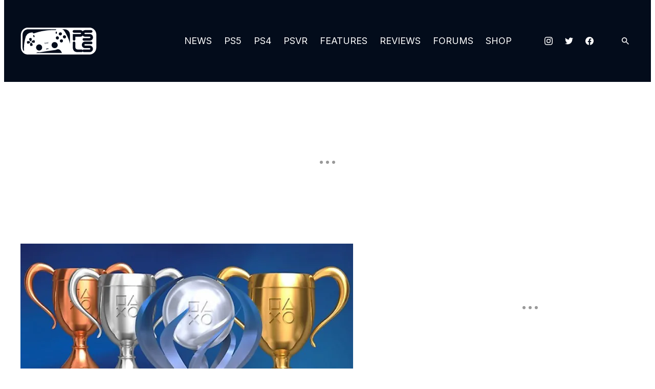

--- FILE ---
content_type: text/css
request_url: https://www.playstationlifestyle.net/wp-content/themes/evolve-media/css/dist/block-overrides/wp-block-query-pagination.css?ver=5e3c0958788facbd1b25b5f3dda53d04
body_size: -67
content:
.wp-block-query-pagination{font-family:var(--evolve-media-theme--typography--font-family--heading);font-size:var(--evolve-media-theme--typography--font-size--small);line-height:var(--evolve-media-theme--typography--line-height--small)}.wp-block-query-pagination a{color:var(--evolve-media-theme--color--link);text-decoration:none;font-weight:var(--evolve-media-theme--query-block-pagination-font-weight,normal)}.wp-block-query-pagination a:hover{text-decoration:underline}.wp-block-query-pagination-numbers{display:flex}.wp-block-query-pagination .page-numbers,.wp-block-query-pagination-next,.wp-block-query-pagination-previous{display:flex;justify-content:center;align-items:center;margin:0 var(--evolve-media-theme--spacing--nano);padding:var(--evolve-media-theme--spacing--micro) var(--evolve-media-theme--spacing--mini);white-space:nowrap}.wp-block-query-pagination .page-numbers.current,.wp-block-query-pagination-next.current,.wp-block-query-pagination-previous.current{color:var(--evolve-media-theme--color--background);background-color:var(--evolve-media-theme--color--link)}

--- FILE ---
content_type: text/css
request_url: https://www.playstationlifestyle.net/wp-content/themes/evolve-media/css/dist/block-overrides/xwpblocks-curated-content-style.css?ver=6e2437e5f7a56b0b97956471c4df41de
body_size: 5714
content:
:where(body){--xwp-blocks--curated-content--spacing--outer:1rem;--xwp-blocks--curated-content--spacing--inner:1rem;--xwp-blocks--curated-content--inline-offset:var(--xwp-blocks--curated-content--spacing--outer);--xwp-blocks--curated-content--grid--row-gap:0.5rem;--xwp-blocks--curated-content--grid--column-gap:1rem;--xwp-blocks--curated-content--hub--grid--row-gap:1rem;--xwp-blocks--curated-content--hub--grid--column-gap:var(--xwp-blocks--curated-content--grid--column-gap);--xwp-blocks--curated-content--2-columns--grid--column-gap:2rem;--xwp-blocks--curated-content--carousel--grid--column-gap:1.5rem;--xwp-blocks--curated-content--color--primary:currentColor;--xwp-blocks--curated-content--color--secondary:currentColor;--xwp-blocks--curated-content--card-title--clamp-lines:4;--xwp-blocks--curated-content--card-excerpt--font-size:1rem;--xwp-blocks--curated-content--card-title--color:currentColor;--xwp-blocks--curated-content--filter-vertical-gap:clamp(1rem, -389.5rem + 800vw, 1.5rem);--xwp-blocks--curated-content--filter-horizontal-gap:0.5rem;--xwp-blocks--curated-content--filter-gap:clamp(var(--evolve-media-theme--typography--font-size--small), -780rem + 1600vw, var(--evolve-media-theme--typography--font-size--medium));--xwp-blocks--curated-content--filter-horizontal-inset:1.5rem;--xwp-blocks--curated-content--filter-vertical-inset:0.5rem;--xwp-blocks--curated-content--filter-text-color:var(--evolve-media-theme--color--foreground);--xwp-blocks--curated-content--filter-hover-color:var(--evolve-media-theme--color--primary);--xwp-blocks--curated-content--filter-background-color:var(--evolve-media-theme--color--background);--xwp-blocks--curated-content--filter-tertiary-color:var(--evolve-media-theme--color--tertiary);--xwp-blocks--curated-content--filter-hover-text-color:var(--evolve-media-theme--color--background);--xwp-blocks--curated-content--filter-hover-background-color:var(--evolve-media-theme--color--foreground);--xwp-blocks--curated-content--filter-label-font-size:0.875rem;--xwp-blocks--curated-content--filter-line-height:var(--evolve-media-theme--typography--line-height--large);--xwp-blocks--curated-content--color-date:var(--evolve-media-theme--color--secondary);--xwp-blocks--curated-content--hub--title--font-size:2rem;--xwp-blocks--curated-content--filter-load-more-gap:var(--evolve-media-theme--block-gap, 2rem);--xwp-blocks--curated-content--filter-radio-text-color:var(--xwp-blocks--curated-content--filter-text-color);--xwp-blocks--curated-content--filter-radio-hover-text-color:var(--xwp-blocks--curated-content--filter-hover-text-color);--xwp-blocks--curated-content--filter-radio-background-color:var(--xwp-blocks--curated-content--filter-tertiary-color);--xwp-blocks--curated-content--filter-radio-background-color-hover:var(--xwp-blocks--curated-content--filter-hover-background-color);--xwp-blocks--curated-content--mobile-separator-color:var(--evolve-media-theme--color--quaternary)}@media (min-width:782px){:where(body){--xwp-blocks--curated-content--grid--row-gap:1.5rem;--xwp-blocks--curated-content--grid--column-gap:3rem;--xwp-blocks--curated-content--hub--grid--row-gap:0.5rem;--xwp-blocks--curated-content--hub--grid--column-gap:1.5rem;--xwp-blocks--curated-content--filter-label-font-size:1.125rem}}.wp-block-xwp-curated-content__cards{display:grid;gap:var(--evolve-media-theme--spacing--micro) var(--xwp-blocks--curated-content--grid--column-gap);align-items:start}.wp-block-xwp-curated-content__title{margin-top:0;margin-bottom:var(--evolve-media-theme--spacing--tiny)}@media (min-width:782px){.wp-block-xwp-curated-content__title{margin-bottom:var(--evolve-media-theme--spacing--small)}}.wp-block-xwp-curated-content__card{display:grid;grid-template-columns:min(182px,40%) auto;grid-template-rows:repeat(4,auto);column-gap:var(--xwp-blocks--curated-content--spacing--inner)}.wp-block-xwp-curated-content__card.type-review{position:relative}.wp-block-xwp-curated-content__card--empty{display:block;padding:var(--xwp-blocks--curated-content--grid--row-gap) 0}.wp-block-xwp-curated-content__card-title{margin:0;color:var(--xwp-blocks--curated-content--card-title--color)}.wp-block-xwp-curated-content__card-title a{color:currentColor;text-decoration:none;max-width:100%}.wp-block-xwp-curated-content__card-thumbnail{grid-column:1/2;grid-row:1/-1;margin:0;position:relative}.wp-block-xwp-curated-content__card-content-type-icon{position:absolute;color:var(--xwp-blocks--curated-content--content-type-icon-color);height:24px;width:24px}.wp-block-xwp-curated-content__card-content-type-icon-svg{height:24px;width:24px}.wp-block-xwp-curated-content__card-content-type-icon.top-right{top:8px;right:8px}.wp-block-xwp-curated-content__card-content-type-icon.bottom-right{bottom:8px;right:8px}.wp-block-xwp-curated-content__card-post-number-style-2{display:flex;position:absolute;width:var(--xwp-blocks--curated-content--post-number-style-2-width,22px);height:var(--xwp-blocks--curated-content--post-number-style-2-height,22px);left:4px;top:4px;border-radius:var(--xwp-blocks--curated-content--post-number-style-2-border-radius,0);font-size:var(--xwp-blocks--curated-content--post-number-style-2-font-size,var(--evolve-media-theme--typography--font-size--small));font-weight:var(--evolve-media-theme--typography--font-weight--bold);align-items:center;justify-content:center;color:var(--xwp-blocks--curated-content--post-number-style-2-color,var(--evolve-media-theme--color--secondary));background-color:var(--xwp-blocks--curated-content--post-number-style-2-background-color);text-decoration:none}.wp-block-xwp-curated-content__card-author,.wp-block-xwp-curated-content__card-category{font-family:var(--evolve-media-theme--typography--category--font-family,var(--evolve-media-theme--typography--font-family--heading));font-size:var(--evolve-media-theme--typography--font-size--h6);font-weight:var(--evolve-media-theme--typography--category--font-weight,var(--evolve-media-theme--typography--font-weight--h6));line-height:var(--evolve-media-theme--typography--line-height--small);letter-spacing:var(--evolve-media-theme--typography--letter-spacing--large);text-transform:uppercase}.wp-block-xwp-curated-content__card-author{color:var(--evolve-media-theme--author--color,var(--xwp-blocks--curated-content--color--primary))}.wp-block-xwp-curated-content__card-thumbnail img{display:block;aspect-ratio:3/2;object-fit:cover;width:100%;height:auto;border-radius:var(--xwp-blocks--curated-content--image-border-radius,0)}.wp-block-xwp-curated-content__card-thumbnail a{display:block;border-radius:var(--xwp-blocks--curated-content--image-border-radius,0)}.wp-block-xwp-curated-content__card-author a{color:var(--evolve-media-theme--author--color,inherit)}.wp-block-xwp-curated-content__card-category a{display:inline-block;padding-left:var(--evolve-media-theme--category--padding-inline,0);padding-right:var(--evolve-media-theme--category--padding-inline,0);padding-top:var(--evolve-media-theme--category--padding-block,0);padding-bottom:var(--evolve-media-theme--category--padding-block,0);background-color:var(--evolve-media-theme--category--background-color,transparent);color:var(--evolve-media-theme--category--color,inherit);border-radius:var(--evolve-media-theme--category--border-radius,0);font-weight:var(--evolve-media-theme--category--font-weight,inherit)}.wp-block-xwp-curated-content__card-category a:hover{background-color:var(--evolve-media-theme--category--background-color-hover,transparent);color:var(--evolve-media-theme--category--color-hover,var(--evolve-media-theme--color--link));-webkit-text-decoration:var(--evolve-media-theme--category--underline-hover,underline);text-decoration:var(--evolve-media-theme--category--underline-hover,underline)}.wp-block-xwp-curated-content__card-title:not(.wp-block-xwp-curated-content__card-title--unclamped) a{display:-webkit-box;-webkit-line-clamp:var(--xwp-blocks--curated-content--card-title--clamp-lines);-webkit-box-orient:vertical;overflow:hidden;text-overflow:ellipsis}.wp-block-xwp-curated-content__card-thumbnail a:focus,.wp-block-xwp-curated-content__card-thumbnail a:hover{outline:.1875rem solid var(--xwp-blocks--curated-content--color--primary);outline-offset:-.1875rem}.wp-block-xwp-curated-content__card-title a:hover{text-decoration:underline}.wp-block-xwp-curated-content__card-excerpt{display:none;line-height:var(--evolve-media-theme--typography--line-height--normal);font-size:var(--xwp-blocks--curated-content--card-excerpt--font-size);max-width:100%;-webkit-line-clamp:var(--xwp-blocks--curated-content--excerpt--clamp-lines,1);-webkit-box-orient:vertical;overflow:hidden;text-overflow:ellipsis}.wp-block-xwp-curated-content__card-excerpt p{margin:0}.wp-block-xwp-curated-content__card-excerpt div:empty{display:none}.wp-block-xwp-curated-content__card-excerpt ul{margin:0;padding:0;list-style:none;width:100%}.wp-block-xwp-curated-content__card-footer{display:flex;flex-flow:row wrap;align-items:center;gap:var(--xwp-blocks--curated-content--spacing--inner);padding-top:calc(var(--xwp-blocks--curated-content--spacing--inner) * .5)}@media (max-width:781px){.wp-block-xwp-curated-content__card-footer{row-gap:calc(var(--xwp-blocks--curated-content--spacing--inner) * .5)}}.wp-block-xwp-curated-content__card-date{font-family:var(--evolve-media-theme--typography--date--font-family,var(--evolve-media-theme--typography--font-family--heading));font-size:var(--evolve-media-theme--typography--font-size--h6);font-weight:var(--evolve-media-theme--typography--date--font-weight,var(--evolve-media-theme--typography--font-weight--h6));line-height:var(--evolve-media-theme--typography--line-height--small);letter-spacing:var(--evolve-media-theme--typography--letter-spacing--large);text-transform:uppercase;color:var(--xwp-blocks--curated-content--color--date)}.image-aspect-portrait .wp-block-xwp-curated-content__card{--xwp-blocks--curated-content--card-portrait-image--max-width:172px}.image-aspect-portrait .wp-block-xwp-curated-content__card-excerpt{color:var(--xwp-blocks--curated-content--card-excerpt--color,inherit);font-size:var(--evolve-media-theme--typography--font-size--tiny);display:-webkit-box;-webkit-line-clamp:4}.image-aspect-portrait .wp-block-xwp-curated-content__card-thumbnail img{aspect-ratio:9/13}.image-aspect-portrait .wp-block-xwp-curated-content__card-thumbnail{max-width:100%;width:var(--xwp-blocks--curated-content--card-portrait-image--max-width)}@media (min-width:782px){.image-aspect-portrait .wp-block-xwp-curated-content__card-thumbnail{margin-bottom:var(--evolve-media-theme--spacing--inset--small)}}.image-aspect-portrait .wp-block-xwp-curated-content__card-date{display:block}.is-image-style-round .wp-block-xwp-curated-content__card-thumbnail a{border-radius:50%;margin:0 auto;border:1px solid var(--xwp-blocks--curated-content--color--primary);overflow:hidden;max-width:var(--xwp-blocks--curated-content--image-style-width,120px);max-height:var(--xwp-blocks--curated-content--image-style-width,120px)}.is-image-style-round .wp-block-xwp-curated-content__card-thumbnail a img{object-fit:var(--xwp-blocks--curated-content--image-style-fit,cover);width:var(--xwp-blocks--curated-content--image-style-width,120px);height:var(--xwp-blocks--curated-content--image-style-width,120px)}.is-image-style-round .wp-block-xwp-curated-content__card-header{justify-content:center}.has-card-background-color{padding:var(--evolve-media-theme--spacing--medium)}.wp-block-xwp-curated-content__card-icon{margin:0}.wp-block-xwp-curated-content__card-icon-wrapper svg{margin-left:auto;margin-right:auto;display:block}.wp-block-xwp-curated-content__card-post-number-style-1{position:absolute;--background-color:var(--evolve-media-theme--rating-low-score--background, var(--evolve-media-theme--color--foreground));line-height:1;font-weight:700;background-color:var(--background-color);display:flex;align-items:center;justify-content:center;width:2.25em;height:2.25em;color:var(--evolve-media-theme--color--background);font-family:var(--evolve-media-theme--typography--font-family--heading);font-size:1.25rem;white-space:nowrap;padding-bottom:.75em;padding-right:1.1em;letter-spacing:-.1em;text-decoration:none;cursor:default;clip-path:polygon(0 0,100% 0,0 100%);grid-column:1/2;grid-row:1/-1}.wp-block-xwp-curated-content__card-post-number-style-1.high-score{--background-color:var(--evolve-media-theme--rating-high-score--background, var(--evolve-media-theme--color--primary))}.is-layout-hub{margin-left:calc(-1 * var(--xwp-blocks--curated-content--inline-offset));margin-right:calc(-1 * var(--xwp-blocks--curated-content--inline-offset))}@media (min-width:782px){.is-layout-hub{margin-left:0;margin-right:0}}.is-layout-hub .wp-block-xwp-curated-content__title{font-size:var(--xwp-blocks--curated-content--hub--title--font-size);margin-bottom:var(--xwp-blocks--curated-content--hub--grid--row-gap);font-weight:700}@media (max-width:781px){.is-layout-hub .wp-block-xwp-curated-content__title{grid-column:1/3;border-bottom-width:.125rem;margin:var(--xwp-blocks--curated-content--hub--grid--row-gap) var(--xwp-blocks--curated-content--spacing--outer) 0}}@media (min-width:782px){.is-layout-hub .wp-block-xwp-curated-content__title{margin-top:var(--xwp-blocks--curated-content--spacing--outer);margin-right:0}}.is-layout-hub .wp-block-xwp-curated-content__cards{grid-template-columns:1fr 1fr;gap:var(--xwp-blocks--curated-content--hub--grid--row-gap) var(--xwp-blocks--curated-content--hub--grid--column-gap)}@media (min-width:782px){.is-layout-hub .wp-block-xwp-curated-content__cards{grid-template-columns:66% auto}}.is-layout-hub .wp-block-xwp-curated-content__card:first-child{grid-column:1/3;grid-template-columns:auto;position:relative}@media (min-width:782px){.is-layout-hub .wp-block-xwp-curated-content__card:first-child{grid-column:1/2;grid-row:1/6}}@media (max-width:781px){.is-layout-hub .wp-block-xwp-curated-content__card:first-child .wp-block-xwp-curated-content__card-footer,.is-layout-hub .wp-block-xwp-curated-content__card:first-child .wp-block-xwp-curated-content__card-header{padding-left:var(--xwp-blocks--curated-content--inline-offset,var(--xwp-blocks--curated-content--spacing--inner));padding-right:var(--xwp-blocks--curated-content--inline-offset,var(--xwp-blocks--curated-content--spacing--inner))}}.is-layout-hub .wp-block-xwp-curated-content__card:first-child::after{content:var(--xwp-blocks--curated-content--hub-featured-underline--content, "");position:absolute;bottom:0;height:2px;left:var(--xwp-blocks--curated-content--spacing--outer);right:var(--xwp-blocks--curated-content--spacing--outer);background-color:currentColor}@media (min-width:782px){.is-layout-hub .wp-block-xwp-curated-content__card:first-child::after{bottom:-.5rem;height:.5rem;left:0;right:0}}.is-layout-hub .wp-block-xwp-curated-content__card:first-child .wp-block-xwp-curated-content__card-header{padding-top:calc(var(--xwp-blocks--curated-content--spacing--inner) * .5)}@media (max-width:781px){.is-layout-hub .wp-block-xwp-curated-content__card:first-child .wp-block-xwp-curated-content__card-header>*{padding-bottom:calc(var(--xwp-blocks--curated-content--spacing--inner) * .5)}}@media (min-width:782px){.is-layout-hub .wp-block-xwp-curated-content__card:first-child .wp-block-xwp-curated-content__card-header{padding-top:var(--xwp-blocks--curated-content--spacing--inner)}}@media (max-width:781px){.is-layout-hub .wp-block-xwp-curated-content__card:first-child .wp-block-xwp-curated-content__card-title{padding-bottom:var(--xwp-blocks--curated-content--spacing--inner)}}.is-layout-hub .wp-block-xwp-curated-content__card:first-child .wp-block-xwp-curated-content__card-title{font-family:var(--evolve-media-theme--typography--font-family--heading);font-size:var(--evolve-media-theme--typography--font-size--h3);font-weight:var(--evolve-media-theme--typography--font-weight--h3);line-height:var(--evolve-media-theme--typography--line-height--tiny);letter-spacing:var(--evolve-media-theme--typography--letter-spacing--none)}@media (min-width:782px){.is-layout-hub .wp-block-xwp-curated-content__card:first-child .wp-block-xwp-curated-content__card-title{font-family:var(--evolve-media-theme--typography--font-family--heading);font-size:var(--evolve-media-theme--typography--font-size--h2);font-weight:var(--evolve-media-theme--typography--font-weight--h2);line-height:var(--evolve-media-theme--typography--line-height--tiny);letter-spacing:var(--evolve-media-theme--typography--letter-spacing--none);font-weight:700}}@media (min-width:782px){.is-layout-hub .wp-block-xwp-curated-content__card:first-child .wp-block-xwp-curated-content__card-footer{padding-top:var(--xwp-blocks--curated-content--spacing--inner)}}@media (max-width:781px){.is-layout-hub .wp-block-xwp-curated-content__card:first-child .wp-block-xwp-curated-content__card-footer .wp-block-xwp-curated-content__card-category,.is-layout-hub .wp-block-xwp-curated-content__card:first-child .wp-block-xwp-curated-content__card-footer .wp-block-xwp-curated-content__card-date,.is-layout-hub .wp-block-xwp-curated-content__card:first-child .wp-block-xwp-curated-content__card-footer .xe-comment-count{padding-bottom:var(--evolve-media-theme--category--padding-block,var(--xwp-blocks--curated-content--spacing--inner))}}@media (max-width:781px){.is-layout-hub .wp-block-xwp-curated-content__card:first-child .wp-block-xwp-curated-content__card-footer{padding-top:0}}@media (min-width:782px){.is-layout-hub .wp-block-xwp-curated-content__card:first-child>:last-child{padding-bottom:var(--xwp-blocks--curated-content--spacing--inner)}}.is-layout-hub .wp-block-xwp-curated-content__card:first-child.type-review .wp-block-xwp-curated-content__card-icon--rating{font-size:1.8125rem}@media (min-width:782px){.is-layout-hub .wp-block-xwp-curated-content__card:first-child.type-review .wp-block-xwp-curated-content__card-icon--rating{font-size:2.5rem}}@media (min-width:782px){.is-layout-hub .wp-block-xwp-curated-content__card:not(:first-child){grid-column:2/3}}@media (max-width:781px){.is-layout-hub .wp-block-xwp-curated-content__card:not(:first-child){grid-template-columns:min(45%,182px) auto;grid-column:1/3}.is-layout-hub .wp-block-xwp-curated-content__card:not(:first-child) .wp-block-xwp-curated-content__card-excerpt,.is-layout-hub .wp-block-xwp-curated-content__card:not(:first-child) .wp-block-xwp-curated-content__card-header{padding-right:var(--xwp-blocks--curated-content--spacing--inner)}}@media (min-width:1250px){.is-layout-hub .wp-block-xwp-curated-content__card:not(:first-child){grid-template-columns:182px auto}}@media (min-width:782px){.is-layout-hub .wp-block-xwp-curated-content__card:not(:first-child) .wp-block-xwp-curated-content__card-header{padding-top:0}}.is-layout-hub .wp-block-xwp-curated-content__card:not(:first-child) .wp-block-xwp-curated-content__card-title{font-family:var(--evolve-media-theme--typography--font-family--heading);font-size:var(--evolve-media-theme--typography--font-size--h5);font-weight:var(--evolve-media-theme--typography--font-weight--h5);line-height:var(--evolve-media-theme--typography--line-height--small);letter-spacing:var(--evolve-media-theme--typography--letter-spacing--none)}.is-layout-hub .wp-block-xwp-curated-content__card:not(:first-child) .wp-block-xwp-curated-content__card-footer{padding-bottom:calc(var(--xwp-blocks--curated-content--spacing--inner) * .5)}@media (min-width:782px){.is-layout-hub .wp-block-xwp-curated-content__card:not(:first-child) .wp-block-xwp-curated-content__card-footer{padding-top:calc(var(--xwp-blocks--curated-content--spacing--inner) * .5);row-gap:calc(var(--xwp-blocks--curated-content--spacing--inner) * .5)}}.is-layout-hub .wp-block-xwp-curated-content__card:not(:first-child) .wp-block-xwp-curated-content__card-date{display:none}.is-layout-carousel .wp-block-xwp-curated-content__cards,.wp-block-xwp-curated-content__primary-filters-items{-ms-overflow-style:none;scrollbar-width:none}.is-layout-carousel .wp-block-xwp-curated-content__cards::-webkit-scrollbar,.wp-block-xwp-curated-content__primary-filters-items::-webkit-scrollbar{width:0;height:0}.is-layout-carousel{position:relative;margin-left:calc(-1 * var(--xwp-blocks--curated-content--spacing--outer));margin-right:calc(-1 * var(--xwp-blocks--curated-content--spacing--outer));padding-left:var(--xwp-blocks--curated-content--spacing--outer);padding-right:var(--xwp-blocks--curated-content--spacing--outer)}@media (min-width:960px){.is-layout-carousel{margin-left:0;margin-right:0;padding-left:0;padding-right:0}}.is-layout-carousel .wp-block-xwp-curated-content__title{padding-right:var(--evolve-media-theme--spacing--gigantic)}@media (min-width:782px){.is-layout-carousel .wp-block-xwp-curated-content__title{margin-bottom:var(--evolve-media-theme--spacing--medium)}}.is-layout-carousel .wp-block-xwp-curated-content__cards{overflow-x:auto;overflow-y:hidden;display:flex;flex-flow:row nowrap;gap:0}@media (max-width:959px){.is-layout-carousel .wp-block-xwp-curated-content__cards{margin-left:calc(-1 * var(--xwp-blocks--curated-content--spacing--outer));margin-right:calc(-1 * var(--xwp-blocks--curated-content--spacing--outer))}}.is-layout-carousel .wp-block-xwp-curated-content__cards::after,.is-layout-carousel .wp-block-xwp-curated-content__cards::before{content:"";flex:0 0 var(--xwp-blocks--curated-content--spacing--outer);height:1px}@media (min-width:960px){.is-layout-carousel .wp-block-xwp-curated-content__cards::after,.is-layout-carousel .wp-block-xwp-curated-content__cards::before{content:none}}.is-layout-carousel .wp-block-xwp-curated-content__card{grid-template-columns:auto;flex:0 0 auto;width:calc(90% - var(--xwp-blocks--curated-content--carousel--grid--column-gap));max-width:17.625rem}@media (min-width:782px){.is-layout-carousel .wp-block-xwp-curated-content__card{width:calc(45% - var(--xwp-blocks--curated-content--carousel--grid--column-gap) * .5)}}@media (min-width:960px){.is-layout-carousel .wp-block-xwp-curated-content__card{width:calc(25% - var(--xwp-blocks--curated-content--carousel--grid--column-gap) * .75)}}.is-layout-carousel .wp-block-xwp-curated-content__card+.wp-block-xwp-curated-content__card{margin-left:var(--xwp-blocks--curated-content--carousel--grid--column-gap)}.is-layout-carousel .wp-block-xwp-curated-content__card-header{padding-top:calc(var(--xwp-blocks--curated-content--spacing--inner) * 1.5)}.is-layout-carousel .wp-block-xwp-curated-content__card-title{font-family:var(--evolve-media-theme--typography--font-family--heading);font-size:var(--evolve-media-theme--typography--font-size--h4);font-weight:var(--evolve-media-theme--typography--font-weight--h4);line-height:var(--evolve-media-theme--typography--line-height--small);letter-spacing:var(--evolve-media-theme--typography--letter-spacing--none);min-height:calc(var(--evolve-media-theme--typography--font-size--h4) * var(--evolve-media-theme--typography--line-height--small) * var(--xwp-blocks--curated-content--card-title--clamp-lines))}@media (max-width:959px){.is-layout-carousel .wp-block-xwp-curated-content__card-title{--xwp-blocks--curated-content--card-title--clamp-lines:3}}.is-layout-carousel .wp-block-xwp-curated-content__card-footer{padding:0}.is-layout-carousel .wp-block-xwp-curated-content__card-footer>*{padding-top:var(--evolve-media-theme--category--padding-block,var(--xwp-blocks--curated-content--spacing--inner));margin-top:var(--evolve-media-theme--category--padding-block,0)}.is-layout-carousel .wp-block-xwp-curated-content__card-footer>.wp-block-xwp-curated-content__card-author,.is-layout-carousel .wp-block-xwp-curated-content__card-footer>.wp-block-xwp-curated-content__card-date{display:none}.is-layout-carousel:not(.has-scrolling) .wp-block-xwp-curated-content__load-more{position:absolute;right:0;top:calc(var(--evolve-media-theme--typography--font-size--h2) * var(--evolve-media-theme--typography--line-height--tiny) * .5);transform:translateY(-50%)}.is-layout-carousel:not(.has-scrolling) .wp-block-xwp-curated-content__load-more-button{margin:0}.is-layout-stream{--xwp-blocks--curated-content--card-title--clamp-lines:3}.is-layout-stream .wp-block-xwp-curated-content__title{margin-top:0}@media (min-width:782px){.is-layout-stream .wp-block-xwp-curated-content__card{grid-template-columns:15rem auto}}@media (min-width:960px){.is-layout-stream .wp-block-xwp-curated-content__card{grid-template-columns:17.625rem auto}}@media (max-width:781px){.is-layout-stream .wp-block-xwp-curated-content__card+.wp-block-xwp-curated-content__card{border-top:1px solid var(--xwp-blocks--curated-content--mobile-separator-color);margin-top:var(--evolve-media-theme--spacing--micro);padding-top:var(--evolve-media-theme--spacing--tiny)}}.is-layout-stream .wp-block-xwp-curated-content__card-title{font-family:var(--evolve-media-theme--typography--font-family--heading);font-size:var(--evolve-media-theme--typography--font-size--h5);font-weight:var(--evolve-media-theme--typography--font-weight--h5);line-height:var(--evolve-media-theme--typography--line-height--small);letter-spacing:var(--evolve-media-theme--typography--letter-spacing--none)}@media (min-width:782px){.is-layout-stream .wp-block-xwp-curated-content__card-title{font-family:var(--evolve-media-theme--typography--font-family--heading);font-size:var(--evolve-media-theme--typography--font-size--h4);font-weight:var(--evolve-media-theme--typography--font-weight--h4);line-height:var(--evolve-media-theme--typography--line-height--small);letter-spacing:var(--evolve-media-theme--typography--letter-spacing--none)}}@media (min-width:782px){.is-layout-stream .wp-block-xwp-curated-content__card-excerpt{display:-webkit-box;padding-top:var(--xwp-blocks--curated-content--spacing--inner)}}@media (min-width:782px){.is-layout-stream .wp-block-xwp-curated-content__card-footer{padding-top:var(--xwp-blocks--curated-content--spacing--inner)}}.is-layout-stream .wp-block-xwp-curated-content__card-icon{margin-bottom:1.125rem}@media (min-width:782px){.is-layout-stream.image-aspect-portrait .wp-block-xwp-curated-content__card{grid-template-columns:var(--xwp-blocks--curated-content--card-portrait-image--max-width) auto;column-gap:var(--evolve-media-theme--spacing--small)}}@media (max-width:781px){.is-layout-stream.image-aspect-portrait .wp-block-xwp-curated-content__card-excerpt{padding-top:var(--xwp-blocks--curated-content--spacing--inner)}}@media (max-width:781px){.is-layout-stream.image-aspect-portrait .wp-block-xwp-curated-content__card-date{padding-top:var(--xwp-blocks--curated-content--spacing--inner)}}.is-layout-carousel .wp-block-xwp-curated-content__cards,.wp-block-xwp-curated-content__primary-filters-items{-ms-overflow-style:none;scrollbar-width:none}.is-layout-carousel .wp-block-xwp-curated-content__cards::-webkit-scrollbar,.wp-block-xwp-curated-content__primary-filters-items::-webkit-scrollbar{width:0;height:0}.is-layout-1-column .wp-block-xwp-curated-content__title{font-weight:var(--evolve-media-theme--typography--font-weight--bold)}.is-layout-1-column .wp-block-xwp-curated-content__card-title{font-family:var(--evolve-media-theme--typography--font-family--heading);font-size:var(--evolve-media-theme--typography--font-size--h4);font-weight:var(--evolve-media-theme--typography--font-weight--h4);line-height:var(--evolve-media-theme--typography--line-height--small);letter-spacing:var(--evolve-media-theme--typography--letter-spacing--none)}@media (min-width:782px){.is-layout-1-column .wp-block-xwp-curated-content__card-title{font-family:var(--evolve-media-theme--typography--font-family--heading);font-size:var(--evolve-media-theme--typography--font-size--h5);font-weight:var(--evolve-media-theme--typography--font-weight--h5);line-height:var(--evolve-media-theme--typography--line-height--small);letter-spacing:var(--evolve-media-theme--typography--letter-spacing--none)}}.is-layout-1-column .wp-block-xwp-curated-content__card-date{display:none}.is-layout-1-column .wp-block-xwp-curated-content__card-icon{margin-bottom:1.125rem}.is-layout-1-column .wp-block-xwp-curated-content__card-footer{padding-top:var(--xwp-blocks--curated-content--1-column-footer-spacing,calc(var(--xwp-blocks--curated-content--spacing--inner) * .5))}.is-layout-1-column.is-variant-upcoming-releases .wp-block-xwp-curated-content__card{grid-template-columns:5.875rem auto}.is-layout-1-column.is-variant-upcoming-releases .wp-block-xwp-curated-content__card-footer{grid-row:1/2;padding-top:calc(var(--xwp-blocks--curated-content--spacing--inner) * .25);padding-bottom:calc(var(--xwp-blocks--curated-content--spacing--inner) * .75)}.is-layout-1-column.is-variant-upcoming-releases .wp-block-xwp-curated-content__card-date{display:block;color:var(--xwp-blocks--curated-content--color--primary)}.is-layout-1-column.is-variant-upcoming-releases .wp-block-xwp-curated-content__card-thumbnail img{aspect-ratio:236/306;width:5.875rem}.is-layout-2-columns .wp-block-xwp-curated-content__cards{column-gap:var(--xwp-blocks--curated-content--2-columns--grid--column-gap)}@media (min-width:782px){.is-layout-2-columns .wp-block-xwp-curated-content__cards{grid-template-columns:1fr 1fr}}@media (min-width:960px){.is-layout-2-columns .wp-block-xwp-curated-content__card{column-gap:calc(var(--xwp-blocks--curated-content--spacing--inner) * 2)}}.is-layout-2-columns .wp-block-xwp-curated-content__card-title{font-family:var(--evolve-media-theme--typography--font-family--heading);font-size:var(--evolve-media-theme--typography--font-size--h5);font-weight:var(--evolve-media-theme--typography--font-weight--h5);line-height:var(--evolve-media-theme--typography--line-height--small);letter-spacing:var(--evolve-media-theme--typography--letter-spacing--none)}@media (min-width:782px){.is-layout-2-columns .wp-block-xwp-curated-content__card-title{font-family:var(--evolve-media-theme--typography--font-family--heading);font-size:var(--evolve-media-theme--typography--font-size--h4);font-weight:var(--evolve-media-theme--typography--font-weight--h4);line-height:var(--evolve-media-theme--typography--line-height--small);letter-spacing:var(--evolve-media-theme--typography--letter-spacing--none)}}.is-layout-2-columns .wp-block-xwp-curated-content__card-comments-count,.is-layout-2-columns .wp-block-xwp-curated-content__card-date{display:none}.is-layout-2-columns .wp-block-xwp-curated-content__card-icon{margin-bottom:1.125rem}.is-layout-3-columns .wp-block-xwp-curated-content__cards{gap:calc(var(--xwp-blocks--curated-content--spacing--inner) * 1.5)}@media (min-width:480px){.is-layout-3-columns .wp-block-xwp-curated-content__cards{grid-template-columns:repeat(2,1fr)}}@media (min-width:782px){.is-layout-3-columns .wp-block-xwp-curated-content__cards{grid-template-columns:repeat(3,1fr)}}.is-layout-3-columns .wp-block-xwp-curated-content__card{display:grid;grid-template:auto/auto;row-gap:var(--evolve-media-theme--spacing--tiny)}@media (min-width:782px){.is-layout-3-columns .wp-block-xwp-curated-content__card{row-gap:var(--evolve-media-theme--spacing--small)}}.is-layout-3-columns .wp-block-xwp-curated-content__card-title{font-family:var(--evolve-media-theme--typography--font-family--heading);font-size:var(--evolve-media-theme--typography--font-size--h4);font-weight:var(--evolve-media-theme--typography--font-weight--h4);line-height:var(--evolve-media-theme--typography--line-height--small);letter-spacing:var(--evolve-media-theme--typography--letter-spacing--none)}.is-layout-4-columns .wp-block-xwp-curated-content__cards{gap:var(--evolve-media-theme--spacing--medium) var(--evolve-media-theme--spacing--small);grid-template-columns:1fr 1fr}@media (min-width:782px){.is-layout-4-columns .wp-block-xwp-curated-content__cards{grid-template-columns:repeat(4,1fr)}}.is-layout-4-columns .wp-block-xwp-curated-content__card{display:flex;flex-direction:column;justify-content:flex-end;row-gap:var(--evolve-media-theme--spacing--micro);position:relative}@media (min-width:782px){.is-layout-4-columns .wp-block-xwp-curated-content__card{min-height:155px}}.is-layout-4-columns .wp-block-xwp-curated-content__card-sponsor{margin:0}.is-layout-4-columns .wp-block-xwp-curated-content__card-thumbnail+.wp-block-xwp-curated-content__card-sponsor{position:absolute;top:var(--evolve-media-theme--spacing--micro);left:var(--evolve-media-theme--spacing--micro)}.is-layout-4-columns .wp-block-xwp-curated-content__card-header{flex:1;display:flex;align-items:flex-end}.is-layout-4-columns .wp-block-xwp-curated-content__card-title{font-family:var(--evolve-media-theme--typography--font-family--heading);font-size:var(--evolve-media-theme--typography--font-size--h5);font-weight:var(--evolve-media-theme--typography--font-weight--h5);line-height:var(--evolve-media-theme--typography--line-height--small);letter-spacing:var(--evolve-media-theme--typography--letter-spacing--none);--xwp-blocks--curated-content--card-title--clamp-lines:3}@media (min-width:782px){.is-layout-4-columns .wp-block-xwp-curated-content__card-title{font-family:var(--evolve-media-theme--typography--font-family--heading);font-size:var(--evolve-media-theme--typography--font-size--h4);font-weight:var(--evolve-media-theme--typography--font-weight--h4);line-height:var(--evolve-media-theme--typography--line-height--small);letter-spacing:var(--evolve-media-theme--typography--letter-spacing--none);text-align:var(--xwp-blocks--curated-content-card-4-column-heading-text-align,left);height:calc(var(--xwp-blocks--curated-content-card-4-column-heading-clamp-multiplier,--evolve-media-theme--typography--font-size--medium) * var(--evolve-media-theme--typography--line-height--small) * var(--xwp-blocks--curated-content--card-title--clamp-lines))}}.is-layout-4-columns .wp-block-xwp-curated-content__card-comments-count,.is-layout-4-columns .wp-block-xwp-curated-content__card-date{display:none}.is-layout-4-columns .wp-block-xwp-curated-content__card-icon{margin-bottom:1.125rem}@media (min-width:782px){.is-layout-4-columns.image-aspect-portrait{padding-right:4.0404040404%}}.is-layout-4-columns.image-aspect-portrait .wp-block-xwp-curated-content__cards{place-items:stretch}@media (max-width:781px){.is-layout-4-columns.image-aspect-portrait .wp-block-xwp-curated-content__cards{gap:var(--evolve-media-theme--spacing--small) var(--evolve-media-theme--spacing--tiny);grid-template-columns:1fr 1fr}}.is-layout-4-columns.image-aspect-portrait .wp-block-xwp-curated-content__card{display:flex;flex-direction:column;align-items:flex-start;justify-content:flex-start}@media (min-width:782px){.is-layout-4-columns.image-aspect-portrait .wp-block-xwp-curated-content__card{row-gap:var(--evolve-media-theme--spacing--nano);max-width:172px}}.is-layout-4-columns.image-aspect-portrait .wp-block-xwp-curated-content__card-footer{gap:var(--evolve-media-theme--spacing--inset--small);margin-top:auto}.is-layout-4-columns.image-aspect-portrait .wp-block-xwp-curated-content__card-title{font-size:var(--evolve-media-theme--typography--font-size--normal);height:auto}.is-layout-4-columns.image-aspect-portrait .wp-block-xwp-curated-content__card-title a{display:block}.is-layout-4-columns.image-aspect-portrait .wp-block-xwp-curated-content__card-excerpt{-webkit-line-clamp:2}.is-layout-4-columns.image-aspect-portrait .wp-block-xwp-curated-content__card-thumbnail img{aspect-ratio:172/254}.is-layout-4-columns.image-aspect-portrait .wp-block-xwp-curated-content__card-date{display:block}.is-layout-4-columns.image-aspect-portrait .wp-block-xwp-curated-content__card-header{align-items:flex-start}.is-layout-5-columns .wp-block-xwp-curated-content__cards{gap:calc(var(--xwp-blocks--curated-content--spacing--inner) * .5)}@media (min-width:782px){.is-layout-5-columns .wp-block-xwp-curated-content__cards{grid-template-columns:repeat(5,minmax(142px,172px));justify-content:space-between}}.is-layout-5-columns .wp-block-xwp-curated-content__card-title{font-family:var(--evolve-media-theme--typography--font-family--heading);font-size:var(--evolve-media-theme--typography--font-size--h5);font-weight:var(--evolve-media-theme--typography--font-weight--h5);line-height:var(--evolve-media-theme--typography--line-height--small);letter-spacing:var(--evolve-media-theme--typography--letter-spacing--none);--xwp-blocks--curated-content--card-title--clamp-lines:3}@media (min-width:782px){.is-layout-5-columns .wp-block-xwp-curated-content__card-title{font-family:var(--evolve-media-theme--typography--font-family--heading);font-size:var(--evolve-media-theme--typography--font-size--h4);font-weight:var(--evolve-media-theme--typography--font-weight--h4);line-height:var(--evolve-media-theme--typography--line-height--small);letter-spacing:var(--evolve-media-theme--typography--letter-spacing--none);--xwp-blocks--curated-content--card-title-font-size:var(--evolve-media-theme--typography--font-size--medium);font-size:var(--xwp-blocks--curated-content--card-title-font-size);height:calc(var(--xwp-blocks--curated-content--card-title-font-size) * var(--evolve-media-theme--typography--line-height--small) * var(--xwp-blocks--curated-content--card-title--clamp-lines))}}.is-layout-5-columns .wp-block-xwp-curated-content__card{display:grid;row-gap:var(--evolve-media-theme--spacing--tiny)}@media (min-width:782px){.is-layout-5-columns .wp-block-xwp-curated-content__card{grid-template:auto/auto;row-gap:var(--evolve-media-theme--spacing--small)}}@media (max-width:781px){.is-layout-5-columns .wp-block-xwp-curated-content__ad{grid-column:revert}}@media (max-width:781px){.is-layout-5-columns .wp-block-xwp-curated-content__card+.wp-block-xwp-curated-content__card{border-top:1px solid var(--xwp-blocks--curated-content--mobile-separator-color);margin-top:var(--evolve-media-theme--spacing--micro);padding-top:var(--evolve-media-theme--spacing--tiny)}}.is-layout-5-columns .wp-block-xwp-curated-content__card-date{display:none}@media (min-width:782px){.is-layout-5-columns.image-aspect-portrait .wp-block-xwp-curated-content__card{display:flex;flex-direction:column;align-items:flex-start;justify-content:flex-start;row-gap:var(--evolve-media-theme--spacing--nano);max-width:var(--xwp-blocks--curated-content--card-portrait-image--max-width)}}@media (min-width:782px){.is-layout-5-columns.image-aspect-portrait .wp-block-xwp-curated-content__card-title{--xwp-blocks--curated-content--card-title-font-size:var(--evolve-media-theme--typography--font-size--normal);display:flex;align-items:center}}.is-layout-5-columns.image-aspect-portrait .wp-block-xwp-curated-content__card-date{display:block}@media (min-width:782px){.is-layout-related-guides .wp-block-xwp-curated-content__cards{grid-template-columns:1fr 1fr}}.is-layout-related-guides .wp-block-xwp-curated-content__card-title{font-family:var(--evolve-media-theme--typography--font-family--heading);font-size:var(--evolve-media-theme--typography--font-size--h5);font-weight:var(--evolve-media-theme--typography--font-weight--h5);line-height:var(--evolve-media-theme--typography--line-height--small);letter-spacing:var(--evolve-media-theme--typography--letter-spacing--none)}@media (min-width:782px){.is-layout-related-guides .wp-block-xwp-curated-content__card-title{font-family:var(--evolve-media-theme--typography--font-family--heading);font-size:var(--evolve-media-theme--typography--font-size--h4);font-weight:var(--evolve-media-theme--typography--font-weight--h4);line-height:var(--evolve-media-theme--typography--line-height--small);letter-spacing:var(--evolve-media-theme--typography--letter-spacing--none)}}.is-layout-related-guides .wp-block-xwp-curated-content__card-comments-count,.is-layout-related-guides .wp-block-xwp-curated-content__card-date{display:none}.is-layout-1-column-small .wp-block-xwp-curated-content__title{font-weight:var(--evolve-media-theme--typography--font-weight--bold)}@media (max-width:781px){.is-layout-1-column-small .wp-block-xwp-curated-content__cards{row-gap:var(--evolve-media-theme--spacing--tiny)}}.is-layout-1-column-small .wp-block-xwp-curated-content__card{grid-template-columns:5.875rem auto;padding-bottom:var(--xwp-blocks--curated-content--spacing--inner);border-bottom:var(--xwp-blocks--curated-content--border-width,1px) solid var(--evolve-media-theme--color--secondary)}.is-layout-1-column-small .wp-block-xwp-curated-content__card-title{font-family:var(--evolve-media-theme--typography--font-family--heading);font-size:var(--evolve-media-theme--typography--font-size--h4);font-weight:var(--evolve-media-theme--typography--font-weight--h4);line-height:var(--evolve-media-theme--typography--line-height--small);letter-spacing:var(--evolve-media-theme--typography--letter-spacing--none)}@media (min-width:782px){.is-layout-1-column-small .wp-block-xwp-curated-content__card-title{font-family:var(--evolve-media-theme--typography--font-family--heading);font-size:var(--evolve-media-theme--typography--font-size--h5);font-weight:var(--evolve-media-theme--typography--font-weight--h5);line-height:var(--evolve-media-theme--typography--line-height--small);letter-spacing:var(--evolve-media-theme--typography--letter-spacing--none)}}.is-layout-1-column-small .wp-block-xwp-curated-content__card-footer{grid-row:2;grid-column:2;padding-top:calc(var(--xwp-blocks--curated-content--spacing--inner) * .5)}.is-layout-1-column-small .wp-block-xwp-curated-content__card-date{display:none}.is-layout-1-column-small .wp-block-xwp-curated-content__card-icon{text-align:center;grid-column:1;grid-row:1/4}.is-layout-1-column-small.is-variant-trending-posts .wp-block-xwp-curated-content__card-icon--rating{display:none}.is-layout-1-column-small .wp-block-xwp-curated-content__card-icon-wrapper{padding-top:calc(var(--xwp-blocks--curated-content--spacing--inner) * .25);padding-bottom:calc(var(--xwp-blocks--curated-content--spacing--inner) * 1.5)}.is-layout-1-column-small .wp-block-xwp-curated-content__card-sponsor{display:none}.is-layout-1-column-block .wp-block-xwp-curated-content__card{display:flex;flex-direction:column;margin-bottom:var(--evolve-media-theme--spacing--small)}.is-layout-1-column-block .wp-block-xwp-curated-content__card-excerpt{display:block;font-size:var(--xwp-blocks--curated-content--1-column-block-content-excerpt-font-size,var(--xwp-blocks--curated-content--card-excerpt--font-size))}.is-layout-1-column-block .is-image-style-round .wp-block-xwp-curated-content__card-thumbnail a,.is-layout-1-column-block .is-image-style-round .wp-block-xwp-curated-content__card-thumbnail img{margin-left:0}.is-layout-1-column-block .wp-block-xwp-curated-content__card-header,.is-layout-1-column-block .wp-block-xwp-curated-content__card-thumbnail{margin-bottom:var(--evolve-media-theme--spacing--tiny)}.is-layout-carousel .wp-block-xwp-curated-content__cards,.wp-block-xwp-curated-content__primary-filters-items{-ms-overflow-style:none;scrollbar-width:none}.is-layout-carousel .wp-block-xwp-curated-content__cards::-webkit-scrollbar,.wp-block-xwp-curated-content__primary-filters-items::-webkit-scrollbar{width:0;height:0}.wp-block-xwp-curated-content__filters{display:flex;flex-direction:column;align-items:flex-start;justify-content:flex-start;gap:var(--xwp-blocks--curated-content--filter-vertical-gap);margin-bottom:var(--xwp-blocks--curated-content--filter-gap)}.wp-block-xwp-curated-content__filters--hidden{display:none}.wp-block-xwp-curated-content__filters-row{display:flex;gap:var(--xwp-blocks--curated-content--filter-horizontal-gap);max-width:100%}.wp-block-xwp-curated-content__primary-filters{flex-direction:column;align-items:flex-start;justify-content:flex-start;width:100%}.wp-block-xwp-curated-content__primary-filters-items{display:flex;border:0;padding:0;margin:0;min-width:auto;overflow-x:auto;overflow-y:hidden;-webkit-overflow-scrolling:touch;max-width:100%;gap:var(--xwp-blocks--curated-content--filter-horizontal-gap)}.wp-block-xwp-curated-content__primary-filters-items--condensed{gap:0;justify-content:space-between;width:100%}.wp-block-xwp-curated-content__scroll-wrapper{display:flex;align-self:flex-end;margin-bottom:-.625rem;margin-right:-1rem}.wp-block-xwp-curated-content:not(.has-scrolling) .wp-block-xwp-curated-content__post-navigation{display:none}.wp-block-xwp-curated-content__scroll-button{background-color:transparent;border:none;width:3rem;height:3rem;display:flex;align-items:center;justify-content:center;cursor:pointer}.wp-block-xwp-curated-content__scroll-button-icon{display:block}.wp-block-xwp-curated-content__scroll-button--left .wp-block-xwp-curated-content__scroll-button-icon{transform:scaleX(-1)}.wp-block-xwp-curated-content__post-navigation.wp-block-xwp-curated-content__scroll-wrapper{position:absolute;top:0;left:calc(100% - var(--xwp-blocks--curated-content--spacing--outer) * 1 - 6rem)}.wp-block-xwp-curated-content.is-layout-carousel .wp-block-xwp-curated-content__scroll-wrapper,.wp-block-xwp-curated-content.is-layout-related-guides .wp-block-xwp-curated-content__scroll-wrapper{margin-bottom:0;top:-.3125rem}.wp-block-xwp-curated-content.is-layout-carousel:not(.has-title) .wp-block-xwp-curated-content__post-navigation,.wp-block-xwp-curated-content.is-layout-related-guides:not(.has-title) .wp-block-xwp-curated-content__post-navigation{top:-3rem}@media (max-width:781px){.wp-block-xwp-curated-content.is-layout-carousel:not(.has-title) .wp-block-xwp-curated-content__cards,.wp-block-xwp-curated-content.is-layout-related-guides:not(.has-title) .wp-block-xwp-curated-content__cards{margin-top:3rem}}.wp-block-xwp-curated-content__filters-row:not(.has-scrolling) .wp-block-xwp-curated-content__filters-scroll{display:none}.wp-block-xwp-curated-content__radio{margin:0;position:relative;flex-shrink:0}.wp-block-xwp-curated-content__radio-input{appearance:none;margin:0;padding:0;opacity:0;position:absolute;top:0;left:0;width:100%;height:100%;z-index:-1}.editor-styles-wrapper .wp-block-xwp-curated-content__radio-input[disabled]{pointer-events:none}.wp-block-xwp-curated-content__radio-label{display:block;text-transform:var(--xwp-blocks--curated-content--filter-radio-text-transform,uppercase);padding:1rem;font-size:var(--xwp-blocks--curated-content--filter-label-font-size);line-height:1;color:var(--xwp-blocks--curated-content--filter-radio-text-color);background-color:var(--xwp-blocks--curated-content--filter-radio-background-color);font-weight:var(--xwp-blocks--curated-content--filter-radio-font-weight,inherit);font-family:var(--xwp-blocks--curated-content--filter-radio-font-family,inherit)}.wp-block-xwp-curated-content__primary-filters-items--condensed .wp-block-xwp-curated-content__radio-label{padding:.512rem}.wp-block-xwp-curated-content__radio-input:checked+.wp-block-xwp-curated-content__radio-label,.wp-block-xwp-curated-content__radio-label:hover{color:var(--xwp-blocks--curated-content--filter-radio-hover-text-color);background-color:var(--xwp-blocks--curated-content--filter-radio-background-color-hover);cursor:pointer}.wp-block-xwp-curated-content__radio-input[disabled]+.wp-block-xwp-curated-content__radio-label{pointer-events:none;opacity:.3}.editor-styles-wrapper .wp-block-xwp-curated-content__radio-input[disabled]+.wp-block-xwp-curated-content__radio-label{opacity:revert}.wp-block-xwp-curated-content__select{position:relative;min-width:12.1875rem;color:var(--xwp-blocks--curated-content--filter-text-color);border:.0625rem solid currentColor;background-color:var(--xwp-blocks--curated-content--filter-background-color)}.wp-block-xwp-curated-content__select.is-disabled{display:none}.wp-block-xwp-curated-content__select::after,.wp-block-xwp-curated-content__select::before{content:"";width:.4375rem;border-bottom:.09375rem solid currentColor;display:block;position:absolute;top:50%;right:1.5rem}.wp-block-xwp-curated-content__select::before{transform:rotate(45deg);margin-right:.25rem}.wp-block-xwp-curated-content__select::after{transform:rotate(-45deg)}.editor-styles-wrapper .wp-block-xwp-curated-content__search-input.wp-block-xwp-curated-content__search-input,.editor-styles-wrapper .wp-block-xwp-curated-content__select-input.wp-block-xwp-curated-content__select-input,.wp-block-xwp-curated-content__search-input,.wp-block-xwp-curated-content__select-input{display:block;appearance:none;padding-top:var(--xwp-blocks--curated-content--filter-vertical-inset);padding-bottom:var(--xwp-blocks--curated-content--filter-vertical-inset);padding-right:calc(var(--xwp-blocks--curated-content--filter-horizontal-inset) + .625rem);padding-left:var(--xwp-blocks--curated-content--filter-horizontal-inset);font-family:inherit;font-size:1rem;line-height:var(--xwp-blocks--curated-content--filter-line-height);color:inherit}.editor-styles-wrapper .wp-block-xwp-curated-content__select-input.wp-block-xwp-curated-content__select-input,.wp-block-xwp-curated-content__select-input{border:none;width:100%}.editor-styles-wrapper .wp-block-xwp-curated-content__select-input.wp-block-xwp-curated-content__select-input{background-image:none;background-color:var(--xwp-blocks--curated-content--filter-background-color);opacity:1}.wp-block-xwp-curated-content__search-input-wrapper{flex-grow:1;flex-shrink:1;display:flex}.wp-block-xwp-curated-content__search-input{padding-left:calc(var(--xwp-blocks--curated-content--filter-horizontal-inset) + 1rem);width:100%}.editor-styles-wrapper .wp-block-xwp-curated-content__search-input,.wp-block-xwp-curated-content__search-input{border:.0625rem solid currentColor;background-color:var(--xwp-blocks--curated-content--filter-background-color)}.wp-block-xwp-curated-content__search-input:focus{border-color:var(--xwp-blocks--curated-content--filter-hover-color)}.editor-styles-wrapper .wp-block-xwp-curated-content__search-input{border-radius:0}.wp-block-xwp-curated-content__search-button{flex-grow:0;flex-shrink:0}.wp-block-xwp-curated-content__search{width:100%;position:relative}.editor-styles-wrapper .wp-block-xwp-curated-content__search .wp-block-button__link{line-height:1;padding:var(--evolve-media-theme--spacing--tiny) var(--evolve-media-theme--spacing--small)}.wp-block-xwp-curated-content__search-icon{color:var(--evolve-media-theme--color--secondary);position:absolute;left:.875rem;top:50%;width:1rem;height:1rem;margin-top:-.5rem;pointer-events:none}.wp-block-xwp-curated-content__load-more-button{margin-top:var(--xwp-blocks--curated-content--filter-load-more-gap)}.wp-block-xwp-curated-content__filters-row.is-hidden,.wp-block-xwp-curated-content__load-more-button.is-hidden,.wp-block-xwp-curated-content__select.is-hidden{display:none}.wp-block-xwp-curated-content__cards{transition:opacity .3s ease}.wp-block-xwp-curated-content.is-loading .wp-block-xwp-curated-content__cards{opacity:.2}@media (max-width:781px){.wp-block-xwp-curated-content__secondary-filters{gap:var(--xwp-blocks--curated-content--filter-vertical-gap);flex-direction:column;width:100%}}.is-layout-small-hub{margin-left:calc(-1 * var(--xwp-blocks--curated-content--spacing--outer));margin-right:calc(-1 * var(--xwp-blocks--curated-content--spacing--outer))}@media (min-width:782px){.is-layout-small-hub{margin-left:0;margin-right:0}}.is-layout-small-hub .wp-block-xwp-curated-content__cards{gap:var(--xwp-blocks--curated-content--hub--grid--row-gap) var(--xwp-blocks--curated-content--hub--grid--column-gap)}@media (min-width:782px){.is-layout-small-hub .wp-block-xwp-curated-content__cards{grid-template-columns:66% auto}}.is-layout-small-hub .wp-block-xwp-curated-content__card .wp-block-xwp-curated-content__card-date{display:none}.is-layout-small-hub .wp-block-xwp-curated-content__card:first-child{grid-column:1/3;grid-template-columns:none;position:relative}@media (min-width:782px){.is-layout-small-hub .wp-block-xwp-curated-content__card:first-child{grid-column:1/2;grid-row:1/3}}.is-layout-small-hub .wp-block-xwp-curated-content__card:first-child .wp-block-xwp-curated-content__card-footer,.is-layout-small-hub .wp-block-xwp-curated-content__card:first-child .wp-block-xwp-curated-content__card-header{padding-left:var(--xwp-blocks--curated-content--spacing--inner);padding-right:var(--xwp-blocks--curated-content--spacing--inner)}@media (min-width:782px){.is-layout-small-hub .wp-block-xwp-curated-content__card:first-child .wp-block-xwp-curated-content__card-footer,.is-layout-small-hub .wp-block-xwp-curated-content__card:first-child .wp-block-xwp-curated-content__card-header{padding-left:0;padding-right:0}}.is-layout-small-hub .wp-block-xwp-curated-content__card:first-child::after{content:"";position:absolute;bottom:0;height:2px;left:var(--xwp-blocks--curated-content--spacing--outer);right:var(--xwp-blocks--curated-content--spacing--outer);background-color:currentColor}@media (min-width:782px){.is-layout-small-hub .wp-block-xwp-curated-content__card:first-child::after{content:none}}.is-layout-small-hub .wp-block-xwp-curated-content__card:first-child .wp-block-xwp-curated-content__card-header{padding-top:calc(var(--xwp-blocks--curated-content--spacing--inner) * .5)}@media (min-width:782px){.is-layout-small-hub .wp-block-xwp-curated-content__card:first-child .wp-block-xwp-curated-content__card-header{padding-top:var(--xwp-blocks--curated-content--spacing--inner)}}.is-layout-small-hub .wp-block-xwp-curated-content__card:first-child .wp-block-xwp-curated-content__card-title{padding-bottom:calc(var(--xwp-blocks--curated-content--spacing--inner) * .5);font-family:var(--evolve-media-theme--typography--font-family--heading);font-size:var(--evolve-media-theme--typography--font-size--h3);font-weight:var(--evolve-media-theme--typography--font-weight--h3);line-height:var(--evolve-media-theme--typography--line-height--tiny);letter-spacing:var(--evolve-media-theme--typography--letter-spacing--none)}@media (min-width:782px){.is-layout-small-hub .wp-block-xwp-curated-content__card:first-child .wp-block-xwp-curated-content__card-title{font-family:var(--evolve-media-theme--typography--font-family--heading);font-size:var(--evolve-media-theme--typography--font-size--h2);font-weight:var(--evolve-media-theme--typography--font-weight--h2);line-height:var(--evolve-media-theme--typography--line-height--tiny);letter-spacing:var(--evolve-media-theme--typography--letter-spacing--none);font-weight:var(--xwp-blocks--curated-content--card-title-font-weight,var(--evolve-media-theme--typography--font-weight--bold))}}.is-layout-small-hub .wp-block-xwp-curated-content__card:first-child .wp-block-xwp-curated-content__card-footer{padding-top:0;grid-row:5/6}@media (min-width:782px){.is-layout-small-hub .wp-block-xwp-curated-content__card:first-child .wp-block-xwp-curated-content__card-footer{padding-top:calc(var(--xwp-blocks--curated-content--spacing--inner) * .5);grid-row:revert}}.is-layout-small-hub .wp-block-xwp-curated-content__card:first-child .wp-block-xwp-curated-content__card-footer .wp-block-xwp-curated-content__card-category{padding-top:var(--xwp-blocks--curated-content--spacing--inner);padding-bottom:calc(var(--xwp-blocks--curated-content--spacing--inner) * .5)}@media (min-width:782px){.is-layout-small-hub .wp-block-xwp-curated-content__card:first-child .wp-block-xwp-curated-content__card-footer .wp-block-xwp-curated-content__card-category{padding-top:0;padding-bottom:0}}@media (min-width:782px){.is-layout-small-hub .wp-block-xwp-curated-content__card:first-child>:last-child{padding-bottom:var(--xwp-blocks--curated-content--spacing--inner)}}.is-layout-small-hub .wp-block-xwp-curated-content__card:not(:first-child){padding-left:var(--xwp-blocks--curated-content--spacing--outer);padding-right:var(--xwp-blocks--curated-content--spacing--outer);grid-template-columns:min(45%,182px) auto;grid-column:1/3}@media (min-width:782px){.is-layout-small-hub .wp-block-xwp-curated-content__card:not(:first-child){padding-left:0;padding-right:0;grid-template-columns:none;grid-column:2/3;row-gap:calc(var(--xwp-blocks--curated-content--spacing--inner) * .5)}}.is-layout-small-hub .wp-block-xwp-curated-content__card:not(:first-child) .wp-block-xwp-curated-content__card-excerpt,.is-layout-small-hub .wp-block-xwp-curated-content__card:not(:first-child) .wp-block-xwp-curated-content__card-header{padding-right:var(--xwp-blocks--curated-content--spacing--inner)}@media (min-width:782px){.is-layout-small-hub .wp-block-xwp-curated-content__card:not(:first-child) .wp-block-xwp-curated-content__card-excerpt,.is-layout-small-hub .wp-block-xwp-curated-content__card:not(:first-child) .wp-block-xwp-curated-content__card-header{padding-right:0}}.is-layout-small-hub .wp-block-xwp-curated-content__card:not(:first-child) .wp-block-xwp-curated-content__card-header{padding-top:0}@media (min-width:782px){.is-layout-small-hub .wp-block-xwp-curated-content__card:not(:first-child) .wp-block-xwp-curated-content__card-header{padding-top:calc(var(--xwp-blocks--curated-content--spacing--inner) * .5)}}.is-layout-small-hub .wp-block-xwp-curated-content__card:not(:first-child) .wp-block-xwp-curated-content__card-title{font-family:var(--evolve-media-theme--typography--font-family--heading);font-size:var(--evolve-media-theme--typography--font-size--h5);font-weight:var(--evolve-media-theme--typography--font-weight--h5);line-height:var(--evolve-media-theme--typography--line-height--small);letter-spacing:var(--evolve-media-theme--typography--letter-spacing--none)}@media (min-width:782px){.is-layout-small-hub .wp-block-xwp-curated-content__card:not(:first-child) .wp-block-xwp-curated-content__card-title{font-weight:var(--xwp-blocks--curated-content--card-title-font-weight,var(--evolve-media-theme--typography--font-weight--bold))}}.is-layout-small-hub .wp-block-xwp-curated-content__card:not(:first-child) .wp-block-xwp-curated-content__card-footer{padding-top:calc(var(--xwp-blocks--curated-content--spacing--inner) * .5);padding-bottom:calc(var(--xwp-blocks--curated-content--spacing--inner) * .5)}@media (min-width:782px){.is-layout-small-hub .wp-block-xwp-curated-content__card:not(:first-child) .wp-block-xwp-curated-content__card-footer{padding-top:0}}.wp-block-xwp-curated-content__card-sponsor{grid-column:1/2;grid-row:1/-1;margin:var(--evolve-media-theme--spacing--micro);padding:var(--evolve-media-theme--spacing--nano) var(--evolve-media-theme--spacing--micro);background-color:var(--evolve-media-theme--color--secondary);color:var(--evolve-media-theme--color--background);width:fit-content;height:fit-content;font-weight:var(--evolve-media-theme--typography--font-weight--bold);font-size:var(--evolve-media-theme--typography--font-size--micro);letter-spacing:var(--evolve-media-theme--typography--letter-spacing--small);line-height:var(--evolve-media-theme--typography--line-height--normal);pointer-events:none;isolation:isolate}@media (min-width:782px){.wp-block-xwp-curated-content__card-sponsor{padding-left:var(--evolve-media-theme--spacing--mini);padding-right:var(--evolve-media-theme--spacing--mini);font-size:var(--evolve-media-theme--typography--font-size--tiny)}}

--- FILE ---
content_type: text/css
request_url: https://www.playstationlifestyle.net/wp-content/themes/evolve-media/css/dist/block-overrides/xwpblocks-show-card-style.css?ver=ad82656a53390aae0c782c76fd2c1672
body_size: 718
content:
@charset "UTF-8";.xe-block-container .xe-block-card{max-width:none}.xe-block-card__header{padding:var(--evolve-media-theme--spacing--large) var(--evolve-media-theme--spacing--small);border:2px solid currentColor;border-bottom:8px solid var(--evolve-media-theme--card-header-underline,currentColor)}.xe-block-card__header .wp-block-post-title{margin-bottom:0;font-weight:var(--evolve-media-theme--typography--font-weight--bold)}.editor-styles-wrapper .xe-block-card__header .wp-block-post-title{margin-bottom:0}.xe-block-card__review-rating{position:absolute;display:flex;align-items:center;justify-content:center;font-family:var(--evolve-media-theme--typography--font-family--heading);background-color:var(--evolve-media-theme--card-rating-background-color);font-size:var(--evolve-media-theme--typography--font-size--medium);color:var(--evolve-media-theme--color--background);width:64px;height:64px;clip-path:polygon(0 0,100% 0,0 100%);padding-bottom:.9em;padding-right:1.1em}.xe-block-card__content{display:flex;flex-direction:column;gap:var(--evolve-media-theme--spacing--tiny)}@media (min-width:782px){.xe-block-card__content{flex-direction:row;gap:var(--evolve-media-theme--spacing--large)}}.xe-block-card__meta{display:flex;flex-direction:column;flex:1}.xe-block-card__meta-field{--evolve-media-theme--typography--paragraph-font-weight:var(--evolve-media-theme--typography--font-weight--medium);display:flex;color:var(--evolve-media-theme--card-meta-field-color,currentColor)}.xe-block-card__meta-field p+a::before,.xe-block-card__meta-field p+p::before,.xe-block-card__meta-field p+ul::before{content:" "}.xe-block-card__plot{color:var(--evole-media--theme--card-plot-color,currentColor)}.xe-block-card__bio{color:var(--evole-media--theme--card-plot-color,currentColor)}ul.xe-block-card__list{display:flex;flex-direction:row;list-style-type:none;padding-left:0;padding:0}ul.xe-block-card__list li{white-space:nowrap}ul.xe-block-card__list li:not(:first-child)::before{content:", "}.xe-block-card__thumbnail{max-width:500px}.xe-block-card__thumbnail .wp-block-image{margin-bottom:0}.wp-block-separator.has-alpha-channel-opacity.xe-block-card__separator{margin-top:var(--evolve-media-theme--spacing--large);margin-bottom:var(--evolve-media-theme--spacing--large);border-bottom:8px solid currentColor}.wp-block-separator.has-alpha-channel-opacity.xe-block-card__separator-small{margin-top:var(--evolve-media-theme--spacing--medium);margin-bottom:var(--evolve-media-theme--spacing--medium);border-bottom:2px solid currentColor}.xe-block-card__footer{--xwp-blocks--curated-content--card-title--clamp-lines:2}.xe-block-card__section>h3{text-transform:var(--evolve-media-theme--block-card-section-title-transform,initial)}.xe-block-container .xe-block-card{--evolve-media-theme--style-underline--color:var(--evolve-media-theme--color--foreground)}.xe-block-card__header.wp-block-group{padding:var(--evolve-media-theme--spacing--medium) var(--evolve-media-theme--spacing--small);margin-bottom:var(--evolve-media-theme--spacing--small)}.xe-block-card__genre{padding-top:var(--evolve-media-theme--spacing--mini);margin-bottom:0}.xe-block-card__header .xe-block-card__genre a{text-transform:uppercase;color:var(--evolve-media-theme--block-card-genre--color,var(--xe--block-container--link--color));letter-spacing:var(--evolve-media-theme--typography--letter-spacing--large);font-size:var(--evolve-media-theme--typography--font-size--tiny)}.xe-block-card__header .xe-block-card__genre li{line-height:var(--evolve-media-theme--typography--line-height--medium)}.xe-block-card__plot p{margin-bottom:0}.xe-block-card__review-link{width:fit-content;margin-top:var(--evolve-media-theme--spacing--medium)}.xe-block-card__gallery-wrapper{margin-top:var(--evolve-media-theme--spacing--medium);margin-bottom:var(--evolve-media-theme--spacing--huge)}.xe-block-card__gallery-title{margin-top:var(--evolve-media-theme--spacing--medium);margin-bottom:var(--evolve-media-theme--spacing--medium)}.xe-block-container .xe-block-card .xe-block-card__starring .wp-block-xwp-curated-content__card-title{--xwp-blocks--curated-content--card-title-font-size:var(--evolve-media-theme--typography--font-size--medium)}.xe-block-card__starring .wp-block-xwp-curated-content__cards .wp-block-xwp-curated-content__card{max-width:100%}.xe-block-card__starring .wp-block-xwp-curated-content__cards .wp-block-xwp-curated-content__card-thumbnail{width:100%;margin-bottom:var(--evolve-media-theme--spacing--nano)}@media (min-width:1250px){.xe-block-card__starring .wp-block-xwp-curated-content__cards{grid-template-columns:repeat(5,minmax(142px,216px))}.xe-block-card__starring .wp-block-xwp-curated-content__cards .wp-block-xwp-curated-content__card-title{align-items:start}}.xe-block-card__footer .wp-block-xwp-curated-content__title{margin-bottom:var(--evolve-media-theme--spacing--tiny)}.xe-block-card__section .wp-block-xwp-curated-content__load-more-button.wp-block-button__link{color:var(--evolve-media-theme--color--background);background-color:var(--evolve-media-theme--color--tertiary)}.xe-block-card__section .wp-block-xwp-curated-content__load-more-button.wp-block-button__link:hover{color:var(--evolve-media-theme--color--tertiary);background-color:var(--evolve-media-theme--color--background)}

--- FILE ---
content_type: text/javascript
request_url: https://rumcdn.geoedge.be/2a236ed9-fb8c-429e-ab47-cacac34a3be6/grumi.js
body_size: 86827
content:
var grumiInstance = window.grumiInstance || { q: [] };
(function createInstance (window, document, options = { shouldPostponeSample: false }) {
	!function r(i,o,a){function s(n,e){if(!o[n]){if(!i[n]){var t="function"==typeof require&&require;if(!e&&t)return t(n,!0);if(c)return c(n,!0);throw new Error("Cannot find module '"+n+"'")}e=o[n]={exports:{}};i[n][0].call(e.exports,function(e){var t=i[n][1][e];return s(t||e)},e,e.exports,r,i,o,a)}return o[n].exports}for(var c="function"==typeof require&&require,e=0;e<a.length;e++)s(a[e]);return s}({1:[function(e,t,n){var r=e("./config.js"),i=e("./utils.js");t.exports={didAmazonWin:function(e){var t=e.meta&&e.meta.adv,n=e.preWinningAmazonBid;return n&&(t=t,!i.isEmptyObj(r.amazonAdvIds)&&r.amazonAdvIds[t]||(t=e.tag,e=n.amzniid,t.includes("apstag.renderImp(")&&t.includes(e)))},setAmazonParametersToSession:function(e){var t=e.preWinningAmazonBid;e.pbAdId=void 0,e.hbCid=t.crid||"N/A",e.pbBidder=t.amznp,e.hbCpm=t.amznbid,e.hbVendor="A9",e.hbTag=!0}}},{"./config.js":5,"./utils.js":24}],2:[function(e,t,n){var l=e("./session"),r=e("./urlParser.js"),m=e("./utils.js"),i=e("./domUtils.js").isIframe,f=e("./htmlParser.js"),g=e("./blackList").match,h=e("./ajax.js").sendEvent,o=".amazon-adsystem.com",a="/dtb/admi",s="googleads.g.doubleclick.net",e="/pagead/",c=["/pagead/adfetch",e+"ads"],d=/<iframe[^>]*src=['"]https*:\/\/ads.\w+.criteo.com\/delivery\/r\/.+<\/iframe>/g,u={};var p={adsense:{type:"jsonp",callbackName:"a"+ +new Date,getJsUrl:function(e,t){return e.replace("output=html","output=json_html")+"&callback="+t},getHtml:function(e){e=e[m.keys(e)[0]];return e&&e._html_},shouldRender:function(e){var e=e[m.keys(e)[0]],t=e&&e._html_,n=e&&e._snippet_,e=e&&e._empty_;return n&&t||e&&t}},amazon:{type:"jsonp",callbackName:"apstag.renderImp",getJsUrl:function(e){return e.replace("/admi?","/admj?").replace("&ep=%7B%22ce%22%3A%221%22%7D","")},getHtml:function(e){return e.html},shouldRender:function(e){return e.html}},criteo:{type:"js",getJsHtml:function(e){var t,n=e.match(d);return n&&(t=(t=n[0].replace(/iframe/g,"script")).replace(/afr.php|display.aspx/g,"ajs.php")),e.replace(d,t)},shouldRender:function(e){return"loading"===e.readyState}}};function y(e){var t,n=e.url,e=e.html;return n&&((n=r.parse(n)).hostname===s&&-1<c.indexOf(n.pathname)&&(t="adsense"),-1<n.hostname.indexOf(o))&&-1<n.pathname.indexOf(a)&&(t="amazon"),(t=e&&e.match(d)?"criteo":t)||!1}function v(r,i,o,a){e=i,t=o;var e,t,n,s=function(){e.src=t,h({type:"adfetch-error",meta:JSON.stringify(l.meta)})},c=window,d=r.callbackName,u=function(e){var t,n=r.getHtml(e),e=(l.bustedUrl=o,l.bustedTag=n,r.shouldRender(e));t=n,(t=f.parse(t))&&t.querySelectorAll&&(t=m.map(t.querySelectorAll("[src], [href]"),function(e){return e.src||e.href}),m.find(t,function(e){return g(e).match}))&&h({type:"adfetch",meta:JSON.stringify(l.meta)}),!a(n)&&e?(t=n,"srcdoc"in(e=i)?e.srcdoc=t:((e=e.contentWindow.document).open(),e.write(t),e.close())):s()};for(d=d.split("."),n=0;n<d.length-1;n++)c[d[n]]={},c=c[d[n]];c[d[n]]=u;var u=r.getJsUrl(o,r.callbackName),p=document.createElement("script");p.src=u,p.onerror=s,p.onload=function(){h({type:"adfetch-loaded",meta:JSON.stringify(l.meta)})},document.scripts[0].parentNode.insertBefore(p,null)}t.exports={shouldBust:function(e){var t,n=e.iframe,r=e.url,e=e.html,r=(r&&n&&(t=i(n)&&!u[n.id]&&y({url:r}),u[n.id]=!0),y({html:e}));return t||r},bust:function(e){var t=e.iframe,n=e.url,r=e.html,i=e.doc,o=e.inspectHtml;return"jsonp"===(e=p[y(e)]).type?v(e,t,n,o):"js"===e.type?(t=i,n=r,i=(o=e).getJsHtml(n),l.bustedTag=n,!!o.shouldRender(t)&&(t.write(i),!0)):void 0},checkAndBustFriendlyAmazonFrame:function(e,t){(e=e.defaultView&&e.defaultView.frameElement&&e.defaultView.frameElement.id)&&e.startsWith("apstag")&&(l.bustedTag=t)}}},{"./ajax.js":3,"./blackList":4,"./domUtils.js":8,"./htmlParser.js":13,"./session":21,"./urlParser.js":23,"./utils.js":24}],3:[function(e,t,n){var i=e("./utils.js"),o=e("./config.js"),r=e("./session.js"),a=e("./domUtils.js"),s=e("./jsUtils.js"),c=e("./methodCombinators.js").before,d=e("./tagSelector.js").getTag,u=e("./constants.js"),e=e("./natives.js"),p=e.fetch,l=e.XMLHttpRequest,m=e.Request,f=e.TextEncoder,g=e.postMessage,h=[];function y(e,t){e(t)}function v(t=null){i.forEach(h,function(e){y(e,t)}),h.push=y}function b(e){return e.key=r.key,e.imp=e.imp||r.imp,e.c_ver=o.c_ver,e.w_ver=r.wver,e.w_type=r.wtype,e.b_ver=o.b_ver,e.ver=o.ver,e.loc=location.href,e.ref=document.referrer,e.sp=r.sp||"dfp",e.cust_imp=r.cust_imp,e.cust1=r.meta.cust1,e.cust2=r.meta.cust2,e.cust3=r.meta.cust3,e.caid=r.meta.caid,e.scriptId=r.scriptId,e.crossOrigin=!a.isSameOriginWin(top),e.debug=r.debug,"dfp"===r.sp&&(e.qid=r.meta.qid),e.cdn=o.cdn||void 0,o.accountType!==u.NET&&(e.cid=r.meta&&r.meta.cr||123456,e.li=r.meta.li,e.ord=r.meta.ord,e.ygIds=r.meta.ygIds),e.at=o.accountType.charAt(0),r.hbTag&&(e.hbTag=!0,e.hbVendor=r.hbVendor,e.hbCid=r.hbCid,e.hbAdId=r.pbAdId,e.hbBidder=r.pbBidder,e.hbCpm=r.hbCpm,e.hbCurrency=r.hbCurrency),"boolean"==typeof r.meta.isAfc&&(e.isAfc=r.meta.isAfc,e.isAmp=r.meta.isAmp),r.meta.hasOwnProperty("isEBDA")&&"%"!==r.meta.isEBDA.charAt(0)&&(e.isEBDA=r.meta.isEBDA),r.pimp&&"%_pimp%"!==r.pimp&&(e.pimp=r.pimp),void 0!==r.pl&&(e.preloaded=r.pl),e.site=r.site||a.getTopHostname(),e.site&&-1<e.site.indexOf("safeframe.googlesyndication.com")&&(e.site="safeframe.googlesyndication.com"),e.isc=r.isc,r.adt&&(e.adt=r.adt),r.isCXM&&(e.isCXM=!0),e.ts=+new Date,e.bdTs=o.bdTs,e}function w(t,n){var r=[],e=i.keys(t);return void 0===n&&(n={},i.forEach(e,function(e){void 0!==t[e]&&void 0===n[e]&&r.push(e+"="+encodeURIComponent(t[e]))})),r.join("&")}function E(e){e=i.removeCaspr(e),e=r.doubleWrapperInfo.isDoubleWrapper?i.removeWrapperXMP(e):e;return e=4e5<e.length?e.slice(0,4e5):e}function j(t){return function(){var e=arguments[0];return e.html&&(e.html=E(e.html)),e.tag&&(e.tag=E(e.tag)),t.apply(this,arguments)}}e=c(function(e){var t;e.hasOwnProperty("byRate")&&!e.byRate||(t=a.getAllUrlsFromAllWindows(),"sample"!==e.r&&"sample"!==e.bdmn&&t.push(e.r),e[r.isPAPI&&"imaj"!==r.sp?"vast_content":"tag"]=d(),e.urls=JSON.stringify(t),e.hc=r.hc,e.vastUrls=JSON.stringify(r.vastUrls),delete e.byRate)}),c=c(function(e){e.meta=JSON.stringify(r.meta),e.client_size=r.client_size});function A(e,t){var n=new l;n.open("POST",e),n.setRequestHeader("Content-type","application/x-www-form-urlencoded"),n.send(w(t))}function O(t,e){return o=e,new Promise(function(t,e){var n=(new f).encode(w(o)),r=new CompressionStream("gzip"),i=r.writable.getWriter();i.write(n),i.close(),new Response(r.readable).arrayBuffer().then(function(e){t(e)}).catch(e)}).then(function(e){e=new m(t,{method:"POST",body:e,mode:"no-cors",headers:{"Content-type":"application/x-www-form-urlencoded","Accept-Language":"gzip"}});p(e)});var o}function _(e,t){p&&window.CompressionStream?O(e,t).catch(function(){A(e,t)}):A(e,t)}function T(e,t){!r.hasFrameApi||r.frameApi||r.isSkipFrameApi?_(e,t):g.call(r.targetWindow,{key:r.key,request:{url:e,data:t}},"*")}r.frameApi&&r.targetWindow.addEventListener("message",function(e){var t=e.data;t.key===r.key&&t.request&&(_((t=t.request).url,t.data),e.stopImmediatePropagation())});var I,x={};function k(r){return function(n){h.push(function(e){if(e&&e(n),n=b(n),-1!==r.indexOf(o.reportEndpoint,r.length-o.reportEndpoint.length)){var t=r+w(n,{r:!0,html:!0,ts:!0});if(!0===x[t]&&!(n.rbu||n.is||3===n.rdType||n.et))return}x[t]=!0,T(r,n)})}}let S="https:",C=S+o.apiUrl+o.reportEndpoint;t.exports={sendInit:s.once(c(k(S+o.apiUrl+o.initEndpoint))),sendReport:e(j(k(S+o.apiUrl+o.reportEndpoint))),sendError:k(S+o.apiUrl+o.errEndpoint),sendDebug:k(S+o.apiUrl+o.dbgEndpoint),sendStats:k(S+o.apiUrl+(o.statsEndpoint||"stats")),sendEvent:(I=k(S+o.apiUrl+o.evEndpoint),function(e,t){var n=o.rates||{default:.004},t=t||n[e.type]||n.default;Math.random()<=t&&I(e)}),buildRbuReport:e(j(b)),sendRbuReport:T,processQueue:v,processQueueAndResetState:function(){h.push!==y&&v(),h=[]},setReportsEndPointAsFinished:function(){x[C]=!0},setReportsEndPointAsCleared:function(){delete x[C]}}},{"./config.js":5,"./constants.js":6,"./domUtils.js":8,"./jsUtils.js":14,"./methodCombinators.js":16,"./natives.js":17,"./session.js":21,"./tagSelector.js":22,"./utils.js":24}],4:[function(e,t,n){var d=e("./utils.js"),r=e("./config.js"),u=e("./urlParser.js"),i=r.domains,o=r.clkDomains,e=r.bidders,a=r.patterns.wildcards;var s,p={match:!1};function l(e,t,n){return{match:!0,bdmn:e,ver:t,bcid:n}}function m(e){return e.split("").reverse().join("")}function f(n,e){var t,r;return-1<e.indexOf("*")?(t=e.split("*"),r=-1,d.every(t,function(e){var e=n.indexOf(e,r+1),t=r<e;return r=e,t})):-1<n.indexOf(e)}function g(e,t,n){return d.find(e,t)||d.find(e,n)}function h(e){return e&&"1"===e.charAt(0)}function c(c){return function(e){var n,r,i,e=u.parse(e),t=e&&e.hostname,o=e&&[e.pathname,e.search,e.hash].join("");if(t){t=[t].concat((e=(e=t).split("."),d.fluent(e).map(function(e,t,n){return n.shift(),n.join(".")}).val())),e=d.map(t,m),t=d.filter(e,function(e){return void 0!==c[e]});if(t&&t.length){if(e=d.find(t,function(e){return"string"==typeof c[e]}))return l(m(e),c[e]);var a=d.filter(t,function(e){return"object"==typeof c[e]}),s=d.map(a,function(e){return c[e]}),e=d.find(s,function(t,e){return r=g(d.keys(t),function(e){return f(o,e)&&h(t[e])},function(e){return f(o,e)}),n=m(a[e]),""===r&&(e=s[e],i=l(n,e[r])),r});if(e)return l(n,e[r],r);if(i)return i}}return p}}function y(e){e=e.substring(2).split("$");return d.map(e,function(e){return e.split(":")[0]})}t.exports={match:function(e,t){var n=c(i);return t&&"IFRAME"===t.toUpperCase()&&(t=c(o)(e)).match?(t.rdType=2,t):n(e)},matchHB:(s=c(e),function(e){var e=e.split(":"),t=e[0],e=e[1],e="https://"+m(t+".com")+"/"+e,e=s(e);return e.match&&(e.bdmn=t),e}),matchAgainst:c,matchPattern:function(t){var e=g(d.keys(a),function(e){return f(t,e)&&h(a[e])},function(e){return f(t,e)});return e?l("pattern",a[e],e):p},isBlocking:h,getTriggerTypes:y,removeTriggerType:function(e,t){var n,r=(i=y(e.ver)).includes(t),i=1<i.length;return r?i?(e.ver=(n=t,(r=e.ver).length<2||"0"!==r[0]&&"1"!==r[0]||"#"!==r[1]||(i=r.substring(0,2),1===(t=r.substring(2).split("$")).length)?r:0===(r=t.filter(function(e){var t=e.indexOf(":");return-1===t||e.substring(0,t)!==n})).length?i.slice(0,-1):i+r.join("$")),e):p:e}}},{"./config.js":5,"./urlParser.js":23,"./utils.js":24}],5:[function(e,t,n){t.exports={"ver":"0.1","b_ver":"0.5.480","blocking":true,"rbu":0,"silentRbu":0,"signableHosts":[],"onRbu":1,"samplePercent":-1,"debug":true,"accountType":"publisher","impSampleRate":0.008,"statRate":0.05,"apiUrl":"//gw.geoedge.be/api/","initEndpoint":"init","reportEndpoint":"report","statsEndpoint":"stats","errEndpoint":"error","dbgEndpoint":"debug","evEndpoint":"event","filteredAdvertisersEndpoint":"v1/config/filtered-advertisers","rdrBlock":true,"ipUrl":"//rumcdn.geoedge.be/grumi-ip.js","altTags":[],"hostFilter":[],"maxHtmlSize":0.4,"reporting":true,"advs":{},"creativeWhitelist":{},"heavyAd":false,"cdn":"cloudfront","domains":{"moc.tokako":"1#1:65003","ecaps.uxxulf":"1#1:65003","ten.tnorfduolc.64pgc8xmtcuu1d":"1#1:65003","moc.iahliam.ca":"1#1:65003","moc.anylpalc":"1#1:65003","tra.tfirnimul":"1#1:65003","moc.xinus-lepat.3rt":"1#1:65003","moc.akhtmsb.trap":"1#1:65003","moc.oeevo.sda.401sda":"1#1:65003","lol.axryui.sppa":"1#1:65003","moc.tceffedaibom":"1#1:65003","ecaps.fttfew":"1#1:65003","ofni.htaprider.8su-og":"1#1:65003","ten.tnorfduolc.g4pvzepdaeq1d":"1#1:65003","ecaps.etyhporpas":"1#1:65003","ten.tnorfduolc.a7ftfuq9zux42d":"1#1:65003","oi.citamdib.711sda":"1#1:65003","moc.4202-ylloj-atled":"1#1:65003","etis.ssapecar.293175-tsetal":"1#1:65003","moc.sekacswen":"1#1:65003","tser.luserorcim":"1#1:65003","moc.orpggddedart":"1#1:65003","ten.swodniw.eroc.bew.83z.crariafai":"1#1:65003","ten.swodniw.eroc.bew.1z.uuposonel":"1#1:65003","ten.swodniw.eroc.bew.1z.ruterutru":"1#1:65003","ten.swodniw.eroc.bew.34z.htiiovhc":"1#1:65003","ten.swodniw.eroc.bew.6z.imnoitac":"1#1:65003","enilno.oidutsagoyrewop":"1#1:65003","ten.metelliavort":"1#1:65003","tal.ddner":"1#1:65003","ten.swodniw.eroc.bew.63z.ibnoitaa":"1#1:65003","pohs.dkwdsogeht":"1#1:65003","tser.arpiramtip":"1#1:65003","etis.ballativarret.www":"1#1:65003","retsnom.eebmeglediga.vkvx":"1#1:65003","ppa.naecolatigidno.u36b2-ppa-laroc":"1#1:65003","moc.enozetalumrofhcet.www":"1#1:65003","ten.swodniw.eroc.bew.34z.niwoleias":"1#1:65003","ni.oc.yfirevnamuh.gjo4hc37ccbuhgbddt5d":"1#1:65003","moc.ppaukoreh.0d4692853393-ssensuoicsnochtraednucef":"1#1:65003","moc.ppaukoreh.43ad2a667c59-rovalfevitatnemref":"1#1:65003","moc.ppaukoreh.e9dd61843681-83171-enivar-mraw":"1#1:65003","retnec.uoperagilo":"1#1:65003","zyx.enignerepap":"1#1:65003","tal.issiri":"1#1:65003","ten.swodniw.eroc.bew.31z.103butsu9210gninrawsuriv":"1#1:65003","ten.swodniw.eroc.bew.31z.lwnzrmsu9210gninrawsuriv":"1#1:65003","moc.xhkjnct":"1#1:65003","moc.liarttovip":"1#1:65003","tser.tinamniffa":"1#1:65003","orp.itpurroc-77ecnanif":"1#1:65003","moc.wonspitygrene":"1#1:65003","tser.gnopivlis":"1#1:65003","moc.etneicsnoc-erret":"1#1:65003","moc.ppaukoreh.2470d7ac968b-10-top-kcaj":"1#1:65003","ppa.naecolatigidno.bwvfe-2-ppa-yargnits":"1#1:65003","ni.oc.setagtcennoc.ga2h5c37ccbuhodp7t5d":"1#1:65003","moc.skrowandbew":"1#1:65003","moc.ppaukoreh.ba6c66a32bac-scimanydtnalpcimere":"1#1:65003","erots.pohsraey46yppah":"1#1:65003","ecaps.ediugtep":"1#1:65003","ppa.naecolatigidno.rqbqa-swen-yliad":"1#1:65003","ten.swodniw.eroc.bew.31z.2d9b7f4h":"1#1:65003","lol.valfhsw":"1#1:65003","orp.icnarxatnu":"1#1:65003","pot.tnus-atcid-rorre":"1#1:65003","ten.swodniw.eroc.bew.31z.wwpyitsu8210gninrawsuriv":"1#1:65003","tser.eibbonetni":"1#1:65003","pohs.ferydaertneveler":"1#1:65003","ten.swodniw.eroc.bew.31z.82a8nesu8210gninrawsuriv":"1#1:65003","zyx.otnevras":"1#1:65003","ten.swodniw.eroc.bew.91z.evowuuom":"1#1:65003","ni.oc.yfirevnamuh.0lu2nc37ccbuhgo1it5d":"1#1:65003","moc.ocredderhseht":"1#1:65003","gro.osdlrow.31":"1#1:65003","ue.estcatattad":"1#1:65003","moc.rebmekilcaidem":"1#1:65003","lol.owwolg":"1#1:65003","ten.swodniw.eroc.bew.13z.temusobri":"1#1:65003","moc.regayovannej":"1#1:65003","moc.ativaxileh":"1#1:65003","tser.atslasideni":"1#1:65003","tser.redomitarg":"1#1:65003","tser.ricsuikwag":"1#1:65003","tser.lellaitarg":"1#1:65003","nuf.sedic-gnikid-zziws":"1#1:65003","aidem.ffuobrimma":"1#1:65003","aidem.erbmortsid":"1#1:65003","aidem.ollpettal":"1#1:65003","moc.ppaukoreh.b91ffb8d0b5d-ediug-senigneecips":"1#1:65003","ten.rfpudoow":"1#1:65003","moc.tlob-hserf":"1#1:65003","ten.swodniw.eroc.bew.31z.c34pupivlzcsj821egassem":"1#1:65003","ten.swodniw.eroc.bew.31z.pohserutinruf91":"1#1:65003","ten.swodniw.eroc.bew.31z.enilesor0100":"1#1:65003","ten.swodniw.eroc.bew.11z.uevishtre":"1#1:65003","moc.xxofavon":"1#1:65003","moc.srenimh":"1#1:65003","tser.azevacgored":"1#1:65003","ecaps.noenik":"1#1:65003","ten.swodniw.eroc.bew.31z.2yxxo9su8210gninrawsuriv":"1#1:65003","moc.kaerb-gninetsilg":"1#1:65003","gro.esruocgnitirwevitaerc":"1#1:65003","ppa.naecolatigidno.hlwx3-ppa-hsifnwolc":"1#1:65003","ni.oc.yfirevnamuh.glp1pc37ccbuh04tjt5d":"1#1:65003","moc.xirotsaj":"1#1:65003","moc.ioveh.pup":"1#1:65003","zyx.atledknil":"1#1:65003","moc.ocehcapanahoj.www":"1#1:65003","ten.dferuza.10z.yh6f5h7eud5e3b4h-fydrestrty":"1#1:65003","moc.edompmjelcitra":"1#1:65003","aidem.irt.tsaesu-btr":"1#1:65003","ofni.htaprider.2ue-og":"1#1:65003","moc.as.krapsykcul":"1#1:65003","aidem.irt.4v-ue-btr":"1#1:65003","ten.dferuza.10z.metg5hyevhdfuead-yrc":"1#1:65003","moc.esuohatnit.sj":"1#1:65003","em.yapt.pukool":"1#1:65003","ecaps.eiyhpipe":"1#1:65003","ecaps.sdadoc":"1#1:65003","ofni.htaprider.capa-og":"1#1:65003","moc.danosiof.st":"1#1:65003","ofni.htaprider.2su-og":"1#1:65003","bulc.efiltil":"1#1:65003","moc.crasmetsys.sj":"1#1:65003","moc.6ndcmb.ndc":"1#1:65003","moc.htelhta":"1#1:65003","aidem.tabirongoc":"1#1:65003","retnec.nocirobmis":"1#1:65003","moc.tcurtsnoc-hguot":"1#1:65003","aidem.avloslelap":"1#1:65003","ten.swodniw.eroc.bew.91z.ofaniwur":"1#1:65003","ten.swodniw.eroc.bew.1z.paeaeaeaf":"1#1:65003","etis.egattocrovalf":"1#1:65003","etis.agofuy":"1#1:65003","ppa.naecolatigidno.ki28o-ppus-ssuc-soi":"1#1:65003","ni.oc.yfirevnamuh.0luenc37ccbuh8beit5d":"1#1:65003","ni.oc.kcilctobor.gbgdpc37ccbuhge8kt5d":"1#1:65003","moc.enoegor.www":"1#1:65003","ten.swodniw.eroc.bew.31z.ks4kt0su9210gninrawsuriv":"1#1:65003","moc.rewopewdaer.apl":"1#1:65003","moc.acitamtrat":"1#1:65003","moc.rfdetagnoleyrevnib":"1#1:65003","uci.xukoqpg":"1#1:65003","semag.861gp":"1#1:65003","moc.kokojp":"1#1:65003","uoyc.92swenyraunaj":"1#1:65003","moc.latrophcetegdirb.0sebgc37ccbuhoa2dt5d":"1#1:65003","ni.oc.yfirevnamuh.0hokgc37ccbuhot6dt5d":"1#1:65003","aidem.menebutset":"1#1:65003","aidem.lirabsabir":"1#1:65003","moc.ed-atuneb":"1#1:65003","ten.swodniw.eroc.bew.31z.uzjwhxsu9210gninrawsuriv":"1#1:65003","zyx.czf8ns92.ipa":"1#1:65003","moc.noisivepocsraelc":"1#1:65003","latigid.citnames-hsac":"1#1:65003","tser.yoxehcubla":"1#1:65003","orp.aminim-77ecnanif":"1#1:65003","erots.pohsraey35yppah":"1#1:65003","etis.orpyticolevotua":"1#1:65003","retnec.gertsulfed":"1#1:65003","retnec.tniuqeimul":"1#1:65003","ten.swodniw.eroc.bew.31z.2vzkmrsu8210gninrawsuriv":"1#1:65003","moc.edrevatlecs":"1#1:65003","moc.yenwodsew":"1#1:65003","moc.brobirc":"1#1:65003","moc.srosivda-oiloftrop-salta":"1#1:65003","moc.tselecnemele":"1#1:65003","ved.segap.csv-2pop":"1#1:65003","ni.oc.yfirevnamuh.ga12mc37ccbuhgm2ht5d":"1#1:65003","ni.oc.kcilctobor.0i91mc37ccbuho12ht5d":"1#1:65003","moc.buhdaersseirots":"1#1:65003","ppa.naecolatigidno.7hz22-ppa-acro":"1#1:65003","uoyc.03swenyraunaj":"1#1:65003","moc.ppaukoreh.34115178d55b-seton-smaertsetsat":"1#1:65003","ecaps.ecivres-ytilauq.ofni":"1#1:65003","moc.dnedivid-neek":"1#1:65003","moc.tib-ytsorf":"1#1:65003","dlrow.egdirbwal":"1#1:65003","gro.osdlrow.03":"1#1:65003","moc.cinom-noznif":"1#1:65003","ten.swodniw.eroc.bew.31z.v09r9hsu9210gninrawsuriv":"1#1:65003","ten.swodniw.eroc.bew.34z.oreruthphc":"1#1:65003","ten.swodniw.eroc.bew.1z.iufigufup":"1#1:65003","ten.swodniw.eroc.bew.1z.hwhwofup":"1#1:65003","erots.42plehaciretose":"1#1:65003","cc.7elttaddc2.www":"1#1:65003","etis.epicertrams":"1#1:65003","etis.xkcartobrut":"1#1:65003","ecaps.9oocirbaf":"1#1:65003","golb.hsem-arfni":"1#1:65003","ten.swodniw.eroc.bew.1z.igesigupav":"1#1:65003","ten.swodniw.eroc.bolb.5063tropetile":"1#1:65003","ni.oc.yfirevnamuh.gs3lec37ccbuhg7act5d":"1#1:65003","ten.swodniw.eroc.bew.31z.enilesor900":"1#1:65003","retnec.nullaryam":"1#1:65003","moc.draug-delbaf":"1#1:65003","moc.lanruoj-idem":"1#1:65003","moc.kaepngiseedeno":"1#1:65003","ten.swodniw.eroc.bew.9z.yefaiudef":"1#1:65003","ten.swodniw.eroc.bew.1z.osaeaduz":"1#1:65003","etis.63pohsk":"1#1:65003","ur.36ixatdem":"1#1:65003","moc.ruotlosa":"1#1:65003","evil.ytilpop":"1#1:65003","moc.noznif-eunever":"1#1:65003","ecaps.oitaunetta":"1#1:65003","moc.ppaukoreh.06430a496693-66187-sehcaer-gniliob":"1#1:65003","latigid.ipaedocsys":"1#1:65003","moc.ovonidart":"1#1:65003","kcilc.uupisebiw":"1#1:65003","moc.32enif-serots":"1#1:65003","moc.yawhtap-gnilkraps":"1#1:65003","ten.swodniw.eroc.bew.6z.mezrealht":"1#1:65003","moc.9qf87z":"1#1:65003","moc.egdeniahcxavon.0eogid37ccbuh0jc1u5d":"1#1:65003","ppa.naecolatigidno.2nzbc-001-ppa-daehremmah":"1#1:65003","moc.eruceslrukcart":"1#1:65003","moc.sm-tniopxda.4v-tsaesu-btr":"1#1:65003","ten.dferuza.10z.fc7cmdkfeeva0hya-eex":"1#1:65003","moc.semit-lacitcat":"1#1:65003","moc.sesulplexip.tsaesu-btr":"1#1:65003","moc.orphakin.sj":"1#1:65003","etis.ssapecar.953175-tsetal":"1#1:65003","moc.ndcsca":"1#1:65003","su.mroftalpda.ffrt":"1#1:65003","moc.ridergnorts":"1#1:65003","zyx.daibompxe":"1#1:65003","ecaps.ciicol":"1#1:65003","moc.ootxetnocse":"1#1:65003","tser.rgsidetsoc":"1#1:65003","moc.gnidartia-tsebeht":"1#1:65003","orp.olatsasotot":"1#1:65003","enilno.ayletoh":"1#1:65003","enilno.azabvog":"1#1:65003","moc.lliks-prahs":"1#1:65003","enilno.eldarcnuf":"1#1:65003","pohs.ecivresbewelggotrehtew":"1#1:65003","moc.iamorfsaedignidart.51ed":"1#1:65003","moc.dnalpuleporp":"1#1:65003","ni.oc.yfirevnamuh.gvtgpc37ccbuh03bkt5d":"1#1:65003","moc.noiromxel":"1#1:65003","ten.swodniw.eroc.bew.31z.y6f5wdsu9210gninrawsuriv":"1#1:65003","ytuaeb.ssilbsgniddewhserf.5nut":"1#1:65003","ten.swodniw.eroc.bew.1z.oegiiaeae":"1#1:65003","orp.esroilnitjew":"1#1:65003","etis.znxgenruoj":"1#1:65003","moc.sbaltluavartun.www":"1#1:65003","etis.erocxylanex.www":"1#1:65003","ten.swodniw.eroc.bew.31z.2d1lnasu8210gninrawsuriv":"1#1:65003","ppa.naecolatigidno.il88t-ppa-noil-aes":"1#1:65003","moc.negtxenredael":"1#1:65003","moc.erafevawrednaw":"1#1:65003","ten.swodniw.eroc.bew.02z.vitoyefew":"1#1:65003","retnec.serabdead":"1#1:65003","moc.lp-metsys-ia-rewop":"1#1:65003","pot.oozycc":"1#1:65003","sbs.eruxohapenegem":"1#1:65003","moc.metsysgnivilretteb":"1#1:65003","tal.esirp":"1#1:65003","etis.orpleehwotua":"1#1:65003","pohs.snoitulosbewdetcerroc":"1#1:65003","ppa.naecolatigidno.37cup-ppa-nihplod":"1#1:65003","moc.laguum.krt":"1#1:65003","enilno.shtolcdooh":"1#1:65003","orp.muc-77ecnanif":"1#1:65003","moc.wonniarbretsam":"1#1:65003","moc.pjarab-awuk":"1#1:65003","retnec.dacicnoulg":"1#1:65003","retnec.rtnocerper":"1#1:65003","ppa.naecolatigidno.57pyd-lortnoctsep":"1#1:65003","yb.dorpnameles":"1#1:65003","erots.pohsraey86yppah":"1#1:65003","uci.evlovednim":"1#1:65003","retnec.orepseddus":"1#1:65003","tal.retsul":"1#1:65003","pohs.tenbewdetrossa":"1#1:65003","moc.ygetarts-latipac-htinez":"1#1:65003","ten.swodniw.eroc.bew.1z.gacibacum":"1#1:65003","ten.swodniw.eroc.bew.82z.maynoisam":"1#1:65003","ten.swodniw.eroc.bew.31z.323hvzsu7210gninrawsuriv":"1#1:65003","moc.daczub":"1#1:65003","orp.sitibed-77ecnanif":"1#1:65003","latigid.ysseccus":"1#1:65003","tser.nudopduesp":"1#1:65003","pohs.loshcettsafbew":"1#1:65003","moc.slaedtsewenneiviv":"1#1:65003","moc.rfodnetnin":"1#1:65003","erots.pohsraey05yppah":"1#1:65003","moc.xevhuhcs":"1#1:65003","moc.drahs-htinez":"1#1:65003","moc.wercs-mlac":"1#1:65003","ppa.naecolatigidno.p2ng4-ppa-noil-aes":"1#1:65003","ten.swodniw.eroc.bew.6z.natefuloo":"1#1:65003","ni.oc.yfirevnamuh.gavblc37ccbuhoafgt5d":"1#1:65003","moc.etinunoziroh":"1#1:65003","aidem.ttanuticiv":"1#1:65003","pot.werxrx":"1#1:65003","evil.difuperp":"1#1:65003","ten.swodniw.eroc.bew.63z.cucamelir":"1#1:65003","ten.swodniw.eroc.bew.83z.dobatupaf":"1#1:65003","moc.sdhvkcr":"1#1:65003","orp.soe-77ecnanif":"1#1:65003","pohs.kcilcranul":"1#1:65003","ofni.orpcitylana":"1#1:65003","etis.efilevitcaerup":"1#1:65003","retnec.arimeiofni":"1#1:65003","aidem.ozavajtsuaf":"1#1:65003","ed.eimedakakcilbralk":"1#1:65003","ppa.naecolatigidno.fsp4u-2-ppa-hsifrats":"1#1:65003","ten.swodniw.eroc.bew.31z.pohserutinruf21":"1#1:65003","moc.lativipla":"1#1:65003","ten.swodniw.eroc.bew.1z.wosiyowid":"1#1:65003","orp.sdoogwodaemkao":"1#1:65003","moc.evirhtbuhefil.www":"1#1:65003","moc.c888ee.www":"1#1:65003","etis.erocxylanex":"1#1:65003","enilno.axokaxakikirolil":"1#1:65003","orp.dnebtnilf":"1#1:65003","moc.tsen-hctam":"1#1:65003","ten.3rfedop":"1#1:65003","moc.pohssteltuoregiflihymmot":"1#1:65003","ten.swodniw.eroc.bew.31z.rrre6ynplzcbf721egassem":"1#1:65003","moc.noremactsuj":"1#1:65003","ni.oc.yfirevnamuh.029imc37ccbuh80iht5d":"1#1:65003","moc.pelatketsed":"1#1:65003","ni.oc.yfirevnamuh.g636pc37ccbuh8i1kt5d":"1#1:65003","moc.scsqruttuo":"1#1:65003","ten.swodniw.eroc.bew.31z.283iwxsu9210gninrawsuriv":"1#1:65003","lol.aatoi":"1#1:65003","ten.swodniw.eroc.bew.5z.sdtkwchateo":"1#1:65003","kcilc.rednefed-cp":"1#1:65003","uci.povrayr":"1#1:65003","zyx.wjsaqsap":"1#1:65003","moc.xmznel.2s":"1#1:65003","moc.qethcah":"1#1:65003","moc.btrosdaeuh.4v-tsaesu-btr":"1#1:65003","etis.ssapecar.163175-tsetal":"1#1:65003","zyx.vdaelacs.rkcrt":"1#1:65003","gro.ekolydnac":"1#1:65003","zyx.kutal-5mrex":"1#1:65003","moc.nipshctilg":"1#1:65003","moc.sgtvo.ndc":"1#1:65003","ecaps.aggarc":"1#1:65003","moc.latigidmixe.4v-tsaesu-btr":"1#1:65003","moc.noitaunitnocgnipoordelttek":"1#1:65003","moc.erotsyalpmlap.2ndc":"1#1:65003","moc.sulpxobvt":"1#1:65003","moc.snoitairavkcrt":"1#1:65003","moc.buhnogol.gb":"1#1:65003","enilno.buhnoihsafnam":"1#1:65003","etis.elbatbireht":"1#1:65003","aidem.aioumhccar":"1#1:65003","ten.swodniw.eroc.bew.02z.oraeuoore":"1#1:65003","moc.evil-etad-nolas":"1#1:65003","gro.buhhtworgtiforp":"1#1:65003","golb.sserpxem":"1#1:65003","lol.mmota":"1#1:65003","moc.iamorfsaedignidart.41ed":"1#1:65003","ur.vorvok-suiris-atenalp":"1#1:65003","tser.rerofggaip":"1#1:65003","moc.aa83mm.www":"1#1:65003","ten.swodniw.eroc.bew.31z.cckon9su8210gninrawsuriv":"1#1:65003","moc.yawhtapyhtlaehruoy":"1#1:65003","ten.swodniw.eroc.bew.31z.fbkkzisu8210gninrawsuriv":"1#1:65003","moc.nufxirtic.eca":"1#1:65003","moc.nufxirtic.eud":"1#1:65003","moc.retim-teiuq":"1#1:65003","retnec.soppaitcon":"1#1:65003","aidem.etuedminim":"1#1:65003","ten.swodniw.eroc.bew.63z.vezogawaz":"1#1:65003","retnec.emrephteru":"1#1:65003","aidem.ssairirtep":"1#1:65003","orp.ocricfinam":"1#1:65003","etis.yabrevocsid":"1#1:65003","pohs.avidelos":"1#1:65003","moc.enozkcnysaidem":"1#1:65003","moc.metsysgnivilretteb.swen":"1#1:65003","tal.nrat":"1#1:65003","ppa.naecolatigidno.uol3x-ppa-esrohaes":"1#1:65003","ten.swodniw.eroc.bew.1z.ebavamilic":"1#1:65003","moc.bmlvbm.v":"1#1:65003","etis.lievrebme":"1#1:65003","moc.ksedtroppusroines":"1#1:65003","retnec.acsaclklab":"1#1:65003","moc.wonrettebomem":"1#1:65003","retnec.satycupmoc":"1#1:65003","moc.ralosneergadanac":"1#1:65003","moc.pihc-ymoolg":"1#1:65003","moc.ppaukoreh.a2e9eddea446-htworghtraecitenegipe":"1#1:65003","moc.ppaukoreh.84114398bcf3-worghtraelaitnesse":"1#1:65003","etis.ytuaebdecnalab":"1#1:65003","etis.orpedirobrut":"1#1:65003","ni.oc.yfirevnamuh.gt40mc37ccbuh001ht5d":"1#1:65003","pohs.laicifoxamasac":"1#1:65003","ten.swodniw.eroc.bew.31z.hccyuisu9210gninrawsuriv":"1#1:65003","ten.swodniw.eroc.bew.33z.hcabociy":"1#1:65003","tser.amarbnetni":"1#1:65003","cc.aretnom":"1#1:65003","ten.swodniw.eroc.bew.31z.tb9iyesu8210gninrawsuriv":"1#1:65003","moc.ed-ia-xelf-rewop":"1#1:65003","ten.swodniw.eroc.bew.31z.djnfosndlzcsj821egassem":"1#1:65003","aidem.truoftsipo":"1#1:65003","moc.tsioj-mraw":"1#1:65003","orp.a-77ecnanif":"1#1:65003","moc.egdeniahcxirtam.0omntf37ccbuh8aqbp5d":"1#1:65003","ten.swodniw.eroc.bew.13z.eeigerut":"1#1:65003","ved.segap.1kniltpircsppwen":"1#1:65003","wp.aonilew.li":"1#1:65003","ten.swodniw.eroc.bew.31z.enilesor100":"1#1:65003","ten.swodniw.eroc.bew.31z.cisumerotser":"1#1:65003","erots.htaprevelc":"1#1:65003","moc.lguvaxnh":"1#1:65003","evil.teinrufyenomrah":"1#1:65003","etis.xetuorotua":"1#1:65003","moc.egdir-yria":"1#1:65003","uci.feqecjeb":"1#1:65003","ten.swodniw.eroc.bew.31z.enilesor500":"1#1:65003","ppa.naecolatigidno.6bcfz-ppa-retsbol":"1#1:65003","gro.osdlrow":"1#1:65003","zyx.czcq.tyff":"1#1:65003","moc.tirfn":"1#1:65003","moc.retsisv":"1#1:65003","ten.swodniw.eroc.bolb.2318erotsdipar":"1#1:65003","tser.gocniicorc":"1#1:65003","tser.nucojnapsi":"1#1:65003","moc.stcennoc-remusnoc.supl.pt-eeffocrats-su":"1#1:65003","moc.seluhvh.www":"1#1:65003","efil.golbstiehdnuseg":"1#1:65003","moc.maerts-erepma":"1#1:65003","moc.gniknab-yzoc":"1#1:65003","ten.swodniw.eroc.bew.31z.ocairuloreh":"1#1:65003","gro.buhdnufhtlaew":"1#1:65003","ni.oc.yfirevnamuh.gsqgdd37ccbuhgpmut5d":"1#1:65003","zyx.qenaebsimsak":"1#1:65003","moc.omropwolf":"1#1:65003","ten.scirtem-ecnamrofrep":"1#1:65003","moc.gnifrus-tsaf":"1#1:65003","moc.arimmaj.sj":"1#1:65003","moc.gnifrus-tsaf.psd":"1#1:65003","moc.evelceg.nom":"1#1:65003","ecaps.sttsiwt":"1#1:65003","moc.ur.kculagem":"1#1:65003","zyx.563ebhfewa":"1#1:65003","moc.noisufsbup-sda.b-rekcart":"1#1:65003","moc.deloac":"1#1:65003","zyx.c0i":"1#1:65003","moc.ofni-ytinifni.4v-ue-btr":"1#1:65003","moc.300ygolonhcet-gnivres.krt":"1#1:65003","moc.mitnedarp.sj":"1#1:65003","moc.aidem-sserpxeila.stessa":"1#1:65003","ecaps.rooriq":"1#1:65003","moc.esfa2g.sdanilram":"1#1:65003","moc.gj5yx":"1#1:65003","ofni.og7etadpu":"1#1:65003","ten.tnorfduolc.oemwngu0ijm12d":"1#1:65003","moc.gnimagamuk.sj":"1#1:65003","moc.sgtke":"1#1:65003","ecaps.nkknilb":"1#1:65003","ecaps.tunoriepa":"1#1:65003","retnec.rimmaecnac":"1#1:65003","ten.swodniw.eroc.bew.31z.od6bxysu8210gninrawsuriv":"1#1:65003","aidem.adraobsid":"1#1:65003","ten.swodniw.eroc.bew.6z.enivucizay":"1#1:65003","ten.swodniw.eroc.bew.82z.ipiwroutru":"1#1:65003","pohs.hcettendeffer":"1#1:65003","ni.oc.kcilctobor.0kc2lc37ccbuh857gt5d":"1#1:65003","orp.xovanirt":"1#1:65003","etis.gewdron":"1#1:65003","ppa.naecolatigidno.diuef-ppa-hsifyllej":"1#1:65003","ten.swodniw.eroc.bew.31z.yradnoces-3110923033e3033e3033e":"1#1:65003","lol.bbad":"1#1:65003","ten.swodniw.eroc.bew.31z.xcm1rw1olzcsj921egassem":"1#1:65003","moc.beworor":"1#1:65003","moc.iamorfsaedignidart.11ed":"1#1:65003","moc.noznif-tnemyap":"1#1:65003","moc.iamorfsaedignidart.61ed":"1#1:65003","moc.nexyvartun":"1#1:65003","ten.swodniw.eroc.bew.91z.1yylpidfalrx":"1#1:65003","moc.nufxirtic.kcab":"1#1:65003","retnec.lycnaebelp":"1#1:65003","moc.ovarilomas":"1#1:65003","moc.sdakiced.krt":"1#1:65003","retnec.repyhpuder":"1#1:65003","aidem.cidartrana":"1#1:65003","moc.htapetulfnap":"1#1:65003","sbs.arehtnelos":"1#1:65003","moc.nozxkrowtengolb.apl":"1#1:65003","tal.ynnarc":"1#1:65003","ten.swodniw.eroc.bew.31z.n68ny6su9210gninrawsuriv":"1#1:65003","tser.iralisorra":"1#1:65003","erots.pohsraey16yppah":"1#1:65003","retnec.iveusaffar":"1#1:65003","moc.ppaukoreh.965bda0e31cf-ediug-maertsecips":"1#1:65003","tal.sapstrevol":"1#1:65003","orp.sibon-77ecnanif":"1#1:65003","moc.99dgb611.www":"1#1:65003","moc.tfirhcstiez-nekehtopa":"1#1:65003","moc.tseuq-ezeerbmlac":"1#1:65003","moc.lehctas-ranul":"1#1:65003","moc.evituohredlufer":"1#1:65003","uci.tesatad-hsac":"1#1:65003","moc.opbtsewtsae.www":"1#1:65003","moc.rolhchcnoc":"1#1:65003","moc.yrovanas":"1#1:65003","ten.swodniw.eroc.bew.6z.omedooraez":"1#1:65003","ten.swodniw.eroc.bew.91z.isirerut":"1#1:65003","moc.tidercmcan":"1#1:65003","tser.ocnepmerri":"1#1:65003","tser.eterpartni":"1#1:65003","moc.seyderusni":"1#1:65003","tser.lupavatrop":"1#1:65003","evil.3tebxeb.www":"1#1:65003","ppa.naecolatigidno.3iivk-ppa-yargnits":"1#1:65003","enilno.utukoxupofamutometenov":"1#1:65003","moc.ikalmalerotcod.z3elm":"1#1:65003","moc.yrovanas.ppa":"1#1:65003","moc.gesmil.www":"1#1:65003","lol.ridan":"1#1:65003","ur.46lavirp":"1#1:65003","ten.swodniw.eroc.bew.22z.airoinuw":"1#1:65003","uci.ukedwwe":"1#1:65003","moc.lautrivonej":"1#1:65003","ed.gewsgnurhanre.aruplg":"1#1:65003","tser.ppairarbos":"1#1:65003","gro.osrevrotom":"1#1:65003","aidem.inaiplever":"1#1:65003","aidem.sopxeisrap":"1#1:65003","aidem.yfmoetsid":"1#1:65003","ten.swodniw.eroc.bew.31z.df4hsnsu8210gninrawsuriv":"1#1:65003","ppa.naecolatigidno.hejhz-sepcirillihcder":"1#1:65003","etis.notsipdeeps":"1#1:65003","moc.htapytefasrebyc":"1#1:65003","moc.pihsrotnem-raelc":"1#1:65003","moc.tiehdnusegnerreh.golb":"1#1:65003","ten.swodniw.eroc.bew.31z.enilesor1a":"1#1:65003","moc.ainotcaflevart":"1#1:65003","sbs.teemteews":"1#1:65003","moc.tsoobager":"1#1:65003","moc.sddpos.dsa":"1#1:65003","moc.tfarksennam-gihafsgnutsiel":"1#1:65003","moc.stsroftnemtaertriaf":"1#1:65003","moc.emulaxip":"1#1:65003","ppa.naecolatigidno.a5lop-2-ppa-hsifnoil":"1#1:65003","orp.mauqmun-77ecnanif":"1#1:65003","moc.ppaukoreh.c4ae770b8ef9-55094-egarohcna-esnemmi":"1#1:65003","moc.ovrilonat":"1#1:65003","wp.peditoz.ed":"1#1:65003","teb.krowtenda.ndc.z":"1#1:65003","moc.staerterxad":"1#1:65003","etis.sgolbepacsednas":"1#1:65003","ur.atsap-al":"1#1:65003","tser.diculnocal":"1#1:65003","tser.ullevretil":"1#1:65003","dlrow.ressurtu":"1#1:65003","moc.tiderc-onimul":"1#1:65003","moc.wodaem-elap":"1#1:65003","moc.taoc-dilos":"1#1:65003","moc.tnuom-tlov":"1#1:65003","uci.fczmxjtz":"1#1:65003","su.weivrevolautpecnoc":"1#1:65003","zib.55az":"1#1:65003","moc.ppaukoreh.2867a6003a20-yroehtlarutcurtsrovalf":"1#1:65003","aidem.memedoproc":"1#1:65003","moc.werbdnaklaw":"1#1:65003","ni.oc.yfirevnamuh.028emc37ccbuhg9eht5d":"1#1:65003","gro.buhhsacecnanif":"1#1:65003","sbs.osenokufec":"1#1:65003","ten.swodniw.eroc.bew.63z.rainonerut":"1#1:65003","ten.swodniw.eroc.bew.83z.edevisnoit":"1#1:65003","ten.swodniw.eroc.bew.82z.awanraot":"1#1:65003","moc.won-sdrawer":"1#1:65003","moc.yrolgfeihc":"1#1:65003","ofni.htaprider.7su-og":"1#1:65003","moc.ecaciv.rentrap":"1#1:65003","zyx.ubdstr":"1#1:65003","moc.sulpxobvt.sj":"1#1:65003","enilno.dnimlacigol.4v-tsaesu-btr":"1#1:65003","moc.pulod-nesiw.3rt":"1#1:65003","ten.tnorfduolc.5w8s2qxrbvwy1d":"1#1:65003","etis.ssapecar.263175-tsetal":"1#1:65003","knil.ppa.ifos":"1#1:65003","moc.xdanoev.10-xda":"1#1:65003","ecaps.raaroi":"1#1:65003","etis.ssapecar.963175-tsetal":"1#1:65003","zzub.wonsnajeldoon":"1#1:65003","moc.draswen":"1#1:65003","tser.aberprpnon":"1#1:65003","tser.givnigniht":"1#1:65003","aidem.atratdnacs":"1#1:65003","etis.agoyaivwolf":"1#1:65003","retnec.kydalresim":"1#1:65003","ten.swodniw.eroc.bew.33z.azaranem":"1#1:65003","wp.worram-thgirb.ku":"1#1:65003","ppa.naecolatigidno.nf4r9-ppa-diuqs":"1#1:65003","sbs.seirotssnehctik":"1#1:65003","ten.swodniw.eroc.bew.31z.odefavipet":"1#1:65003","moc.dhslbts":"1#1:65003","zyx.tesatad-hsac":"1#1:65003","moc.draobgnitartcudorp":"1#1:65003","ed.sppiterevelc":"1#1:65003","moc.gnafoahdd":"1#1:65003","aidem.remarudifs":"1#1:65003","orp.xetidem":"1#1:65003","ten.swodniw.eroc.bew.34z.euigizob":"1#1:65003","retnec.orbmiebmuc":"1#1:65003","retnec.igrivcsevs":"1#1:65003","retnec.eretsavoig":"1#1:65003","erots.pohsraey76yppah":"1#1:65003","ni.oc.kcilctobor.g1i8tc37ccbuh8l9nt5d":"1#1:65003","tal.sutaih":"1#1:65003","moc.latrophcetegdirb.0h1ued37ccbuh85lvt5d":"1#1:65003","uci.htlaewogla":"1#1:65003","moc.ue-ykcul.sda":"1#1:65003","tser.roccalcune":"1#1:65003","tser.ilpseallis":"1#1:65003","erots.pohsraey26yppah":"1#1:65003","retnec.apmytrugua":"1#1:65003","moc.eruclenitnes":"1#1:65003","moc.drahs-noixulf":"1#1:65003","ten.swodniw.eroc.bew.31z.piceduuol":"1#1:65003","ten.swodniw.eroc.bew.1z.asnoisosht":"1#1:65003","moc.ppaukoreh.426096fb3c80-epacshtraegnivlove":"1#1:65003","etis.robrahpam":"1#1:65003","enilno.ffa7c":"1#1:65003","ten.swodniw.eroc.bew.31z.0e9j4fsu9210gninrawsuriv":"1#1:65003","ten.swodniw.eroc.bew.4z.adedunitus":"1#1:65003","ten.swodniw.eroc.bew.34z.ubogozre":"1#1:65003","moc.egdeniahcxavon.gfngid37ccbuhgic1u5d":"1#1:65003","tser.nifirretni":"1#1:65003","moc.enozcitevleh":"1#1:65003","rb.moc.pivenicuoy":"1#1:65003","moc.egrus-avon":"1#1:65003","ten.swodniw.eroc.bew.1z.efiyerut":"1#1:65003","ten.swodniw.eroc.bew.1z.etofonevit":"1#1:65003","ppa.naecolatigidno.8a6w4-ppa-esrohaes":"1#1:65003","moc.mleh-sselemit":"1#1:65003","ni.oc.kcilctobor.gjr6nc37ccbuho56it5d":"1#1:65003","moc.jdevisulcxmada":"1#1:65003","pohs.gnihtolcorvam":"1#1:65003","ppa.naecolatigidno.otb3y-ppa-hsifnwolc":"1#1:65003","tal.eeguog":"1#1:65003","moc.htlaehfoxobkcalb":"1#1:65003","moc.aceulavneerg":"1#1:65003","moc.syatsalimac":"1#1:65003","ten.swodniw.eroc.bew.61z.umufiaolec":"1#1:65003","moc.tunsemagkcalb.ea":"1#1:65003","ofni.asuwolfaeh":"1#1:65003","tser.clahcrrups":"1#1:65003","moc.ppaukoreh.f573f4acb1b3-tnirpeulbetibdecnalab":"1#1:65003","moc.ppaukoreh.24d05b77cb5f-seton-sxirtamhsid":"1#1:65003","moc.ppaukoreh.685bebfe86e5-smaerdtridyliad":"1#1:65003","ten.dferuza.30z.mahhhgwbjchb4eug-der5rbf8dumjkw2adanac":"1#1:65003","moc.rkrtkanohp":"1#1:65003","moc.esrup-rebyc":"1#1:65003","ten.swodniw.eroc.bew.63z.aievivun":"1#1:65003","moc.sdaxlg.bda":"1#1:65003","moc.nreyab-hcetralos":"1#1:65003","kcilc.ciasomude":"1#1:65003","erots.pohsraey27yppah":"1#1:65003","yadot.wonyteicos":"1#1:65003","efil.eganemnez":"1#1:65003","tal.rrednus":"1#1:65003","ten.swodniw.eroc.bew.9z.iseuufaa":"1#1:65003","moc.sdtdnlr":"1#1:65003","moc.nlxrw1":"1#1:65003","moc.iarumasegarevoc":"1#1:65003","zyx.ddsiomeee":"1#1:65003","etis.hcaorppaesiw":"1#1:65003","aidem.idosiiluco":"1#1:65003","sbs.ojaxoxuv":"1#1:65003","moc.nortcele-wolfkraps":"1#1:65003","ten.swodniw.eroc.bew.11z.umapucolul":"1#1:65003","zyx.htapegagne":"1#1:65003","aidem.tcelesarac":"1#1:65003","moc.tpyrc-evarb":"1#1:65003","moc.tcepsa-mraw":"1#1:65003","moc.cra-ylevil":"1#1:65003","moc.ailerdnaviro":"1#1:65003","moc.miwssk.pj":"1#1:65003","orp.esirberap-ssalgiuo":"1#1:65003","gro.xovirb":"1#1:65003","moc.gnimagamuk":"1#1:65003","moc.yrotcafxda.tsaesu-btr":"1#1:65003","oi.vdarda.ipa":"1#1:65003","moc.xinus-lepat.2rt":"1#1:65003","ofni.htaprider.rtluv-og":"1#1:65003","moc.hsilbupdagnitekram":"1#1:65003","moc.gatbm":"1#1:65003","ten.skreprallod":"1#1:65003","moc.0101rolocotohp":"1#1:65003","ten.tnorfduolc.zjnukhvghq9o2d":"1#1:65003","moc.tnetnoc-xepa":"1#1:65003","ecaps.ecrops":"1#1:65003","moc.btrosdaeuh.4v-ue-btr":"1#1:65003","kcilc.citnames-hsac":"1#1:65003","orp.rtsidhtnax":"1#1:65003","moc.iamorfsaedignidart.21ed":"1#1:65003","ten.swodniw.eroc.bew.91z.1ypydpalmotb":"1#1:65003","pohs.dohtemtseb":"1#1:65003","moc.yliadssenlleworuen.rwt":"1#1:65003","aidem.ekcirotnas":"1#1:65003","retnec.rommiputsi":"1#1:65003","retnec.vacnicidir":"1#1:65003","ten.swodniw.eroc.bew.31z.86cuaxsu8210gninrawsuriv":"1#1:65003","ppa.yfilten.7a6480-sohtop-citamsirp":"1#1:65003","erots.egagnorts":"1#1:65003","gro.crrjn":"1#1:65003","di.ym.gnihsilbativni.thvnr":"1#1:65003","ppa.naecolatigidno.tlliw-2-ppa-esrohaes":"1#1:65003","gro.buhsdnuftiderc":"1#1:65003","pot.attenro":"1#1:65003","moc.ygreneneerg-trams":"1#1:65003","moc.asuretnuhselpmas.72":"1#1:65003","moc.asuretnuhselpmas.62":"1#1:65003","wp.aonilew.zn":"1#1:65003","tser.tosidnylop":"1#1:65003","moc.hsem-dilos":"1#1:65003","aidem.izrevrpnon":"1#1:65003","moc.afeddor.yalp":"1#1:65003","ten.swodniw.eroc.bew.5z.rutorauoz":"1#1:65003","ni.oc.kcilctobor.g8v7hc37ccbuh0qedt5d":"1#1:65003","ni.oc.yfirevnamuh.gm0jlc37ccbuho0lgt5d":"1#1:65003","moc.ppaukoreh.60253a5f734f-37134-sdnas-tnaidar":"1#1:65003","moc.novimsert":"1#1:65003","sbs.ipopokuxepim":"1#1:65003","sbs.uzejigafer":"1#1:65003","aidem.mamratrats":"1#1:65003","lol.ttihw":"1#1:65003","moc.enoemtopselgnis":"1#1:65003","moc.rfdetagnoleyrev":"1#1:65003","moc.lortnocbuhxulf":"1#1:65003","moc.latrophcetegdirb.034nld37ccbuhga13u5d":"1#1:65003","pohs.dkwdsogeht.ffo":"1#1:65003","moc.norevllop":"1#1:65003","ecaps.egarevocrac.otua":"1#1:65003","tser.zubmitihcs":"1#1:65003","erots.pohsraey45yppah":"1#1:65003","etis.xulfrac":"1#1:65003","moc.yessydo-tolpkraps":"1#1:65003","ten.swodniw.eroc.bew.82z.iiicezaoac":"1#1:65003","ten.swodniw.eroc.bew.6z.eluyuyavug":"1#1:65003","etis.dnirgyliadeht":"1#1:65003","moc.arolelul":"1#1:65003","moc.izehihscs":"1#1:65003","oc.ppaku":"1#1:65003","ten.swodniw.eroc.bew.31z.zizu9nsu9210gninrawsuriv":"1#1:65003","moc.ppaukoreh.b93646c2cfd0-smetsyshtraecihpromoce":"1#1:65003","ten.evrevatem":"1#1:65003","ten.swodniw.eroc.bew.31z.vh948hqjlzcbf721egassem":"1#1:65003","ten.swodniw.eroc.bew.31z.pzufb9kslzcbf721egassem":"1#1:65003","evil.tcetorpbewwenerwoncp":"1#1:65003","moc.eivamerup":"1#1:65003","moc.hsarcpat-oknilp":"1#1:65003","ten.swodniw.eroc.bew.31z.qhagszsu8210gninrawsuriv":"1#1:65003","ten.swodniw.eroc.bew.1z.epadevhthp":"1#1:65003","ni.oc.yfirevnamuh.grftbc37ccbuh0q2bt5d":"1#1:65003","ten.swodniw.eroc.bew.31z.enilesor920":"1#1:65003","enilno.afotuferapeluvoz":"1#1:65003","enilno.etevotutivuxaz":"1#1:65003","etis.zytsatnrael":"1#1:65003","ppa.naecolatigidno.6xu2x-ppa-acro":"1#1:65003","tal.wweh":"1#1:65003","pohs.suidarbewdedleihs":"1#1:65003","moc.weiverlanruojnepoeht":"1#1:65003","cc.mroftalphcet":"1#1:65003","moc.roliat-aznig":"1#1:65003","ppa.naecolatigidno.4h5bt-emoh-ruoy-roced":"1#1:65003","etis.xkcats-noez":"1#1:65003","ten.swodniw.eroc.bew.6z.efecugro":"1#1:65003","moc.ppaukoreh.937f3f0efe3a-17223-enivar-llits":"1#1:65003","enilno.snedragfrutortsa":"1#1:65003","moc.ti.hcnarblatem":"1#1:65003","gro.buhlabolgyap":"1#1:65003","ni.oc.yfirevnamuh.g4e7qc37ccbuh070lt5d":"1#1:65003","etis.egfbsosm":"1#1:65003","moc.loohcsgnivirdsonze.eludehcs":"1#1:65003","moc.acornusa":"1#1:65003","moc.slokasakoj.liknerd":"1#1:65003","pot.avrueop.pl":"1#1:65003","retsnom.eebmeglediga.drtu":"1#1:65003","aidem.cessocsaid":"1#1:65003","evil.1tebxeb.www":"1#1:65003","ten.swodniw.eroc.bew.91z.utiyufil":"1#1:65003","moc.atadipad.www":"1#1:65003","ofni.anareno":"1#1:65003","moc.tluav-ynnus":"1#1:65003","moc.tsoob-atlov":"1#1:65003","orp.orpsedffo":"1#1:65003","ni.oc.yfirevnamuh.026kdd37ccbuh8rput5d":"1#1:65003","ten.swodniw.eroc.bew.22z.fadhpovev":"1#1:65003","zyx.fdkfud":"1#1:65003","orp.tiddaaippa":"1#1:65003","ten.etaberteg.c8ix4":"1#1:65003","smetsys.draugefaselibom":"1#1:65003","moc.oeevo.sda.201sda":"1#1:65003","ecaps.xaaxen":"1#1:65003","moc.retsisv.kcap":"1#1:65003","moc.ketuz-mivah.3rt":"1#1:65003","ecaps.nkknik":"1#1:65003","moc.sdam3.4v-tsaesu-btr":"1#1:65003","ecaps.iennef":"1#1:65003","moc.ribej-fuloz.3rt":"1#1:65003","ved.segap.avatrekcolbda":"1#1:65003","moc.btr-mueda.rekcart":"1#1:65003","ten.eralgda.enigne.3ettemocda":"1#1:65003","ecaps.iddliug":"1#1:65003","ten.dferuza.10z.jcvfrbtdfbrbrang-lbi":"1#1:65003","moc.remaetsnaile":"1#1:65003","moc.zdnelbalyal":"1#1:65003","moc.iamorfsaedignidart.31ed":"1#1:65003","enilno.jhghjhdrfolpb":"1#1:65003","tser.elfirefnoc":"1#1:65003","moc.aatividem":"1#1:65003","tser.olerpffurt":"1#1:65003","enilno.anefraq":"1#1:65003","moc.ppaukoreh.7ed0470c07b7-buhovatsiv":"1#1:65003","etis.eripslaem":"1#1:65003","ten.swodniw.eroc.bew.31z.cewauetoz":"1#1:65003","ppa.naecolatigidno.wjlju-2-ppa-nwarp-gnik":"1#1:65003","ni.oc.kcilctobor.gcjpkc37ccbuh0m0gt5d":"1#1:65003","nuf.siop-seder-iares":"1#1:65003","gro.buhhtworgyap":"1#1:65003","tser.aseacertlo":"1#1:65003","ppa.naecolatigidno.s3xwc-ppa-elahw":"1#1:65003","retnec.lubatnadep":"1#1:65003","ten.swodniw.eroc.bew.63z.iseregisip":"1#1:65003","ten.swodniw.eroc.bew.31z.uumreoora":"1#1:65003","ten.swodniw.eroc.bew.6z.amaduyubog":"1#1:65003","zib.ralnaniris":"1#1:65003","moc.wolgekalaniraco":"1#1:65003","sbs.xayudvivacalawex":"1#1:65003","pohs.enevahkoob":"1#1:65003","aidem.atsophturt":"1#1:65003","moc.ppaukoreh.0a16195c0f5c-seidtshtraelacihposorolf":"1#1:65003","orp.masoirobal-77ecnanif":"1#1:65003","tser.nivnicessa":"1#1:65003","moc.ytnewthcraeselpmasym.dnif":"1#1:65003","moc.secnargarf-hp":"1#1:65003","moc.miskerl":"1#1:65003","etis.ecnalabagoy":"1#1:65003","retnec.sivnittulg":"1#1:65003","moc.yvoalpelgoog.www":"1#1:65003","moc.skrowandbew.www":"1#1:65003","ni.oc.yfirevnamuh.0ouujc37ccbuhoa7ft5d":"1#1:65003","moc.anehseonehz.lbmircs":"1#1:65003","ppa.naecolatigidno.7xul3-2-ppa-laroc":"1#1:65003","ni.oc.yfirevnamuh.0fj3oc37ccbuh0r0jt5d":"1#1:65003","retnec.pocymberet":"1#1:65003","moc.sulpshj":"1#1:65003","lol.ttoj":"1#1:65003","pohs.suidarbewdetcetorp":"1#1:65003","ten.swodniw.eroc.bew.12z.adriighwat":"1#1:65003","moc.tfilputseuq":"1#1:65003","moc.esuohatnit":"1#1:65003","enilno.ac-mosni":"1#1:65003","pot.otnaler":"1#1:65003","ten.swodniw.eroc.bew.31z.enilesor320":"1#1:65003","moc.edrubutacs":"1#1:65003","moc.segapxov":"1#1:65003","etis.staeperpkciuq":"1#1:65003","enilno.lliuqhtap":"1#1:65003","etis.siwsagoywolf":"1#1:65003","moc.ppaukoreh.671c945507e4-emohxoxip":"1#1:65003","ppa.naecolatigidno.zudpb-ppa-laes":"1#1:65003","evil.serucesseraccp":"1#1:65003","moc.ekynw1":"1#1:65003","ten.swodniw.eroc.bew.11z.nriesucoz":"1#1:65003","orp.errejudanu":"1#1:65003","retnec.igalpridef":"1#1:65003","moc.pael-egarim":"1#1:65003","ten.swodniw.eroc.bew.31z.noihsafsdikaraata":"1#1:65003","retnec.ccairnocef":"1#1:65003","etis.airolaxerua":"1#1:65003","gro.petselyhtlaehehtekat":"1#1:65003","ppa.naecolatigidno.dl2xt-ppa-supotco":"1#1:65003","ni.oc.yfirevnamuh.gp0aqc37ccbuhou2lt5d":"1#1:65003","moc.raebuballeb.www":"1#1:65003","ten.swodniw.eroc.bew.1z.liaugaseg":"1#1:65003","ten.swodniw.eroc.bew.5z.itowemay":"1#1:65003","ten.swodniw.eroc.bew.1z.emevitei":"1#1:65003","moc.stegdagtceleshcet.www":"1#1:65003","kcilc.omihcra":"1#1:65003","tser.bmuboriaed":"1#1:65003","etisbew.lativerup":"1#1:65003","ecaps.sciportne":"1#1:65003","latigid.tsooblatipac":"1#1:65003","moc.sniag-cimanyd":"1#1:65003","moc.klcbnorot":"1#1:65003","zyx.klatbom":"1#1:65003","moc.yfipohsym.wn-3peskp":"1#1:65003","ten.swodniw.eroc.bew.31z.7pvxj9su8210gninrawsuriv":"1#1:65003","moc.repmub-erihppas":"1#1:65003","moc.rebmit-detsorf":"1#1:65003","moc.erih-ezimitpo":"1#1:65003","enilno.wolfehtaerb":"1#1:65003","ni.oc.yfirevnamuh.01h6pc37ccbuhov1kt5d":"1#1:65003","orp.setatpulov-77ecnanif":"1#1:65003","ten.swodniw.eroc.bew.31z.udosozavro":"1#1:65003","moc.egdeniahcxavon.0a6qkd37ccbuh04i2u5d":"1#1:65003","ecaps.chhcrul":"1#1:65003","moc.sgtvo":"1#1:65003","moc.gatbm.ndc":"1#1:65003","etis.ssapecar.863175-tsetal":"1#1:65003","ecaps.nocetponap":"1#1:65003","moc.btrtnenitnoctniop":"1#1:65003","ecaps.eiutalbatne":"1#1:65003","ofni.htaprider.6su-og":"1#1:65003","moc.aeesud":"1#1:65003","ofni.htaprider.1su-og":"1#1:65003","moc.8831agem":"1#1:65003","au.777":"1#1:65003","moc.dhslbts.txe":"1#1:65003","ecaps.ewwels":"1#1:65003","moc.egdeniahcxirtam.020amb37ccbuh8kf0t5d":"1#1:65003","moc.stifenebswen":"1#1:65003","aidem.noyrcvacca":"1#1:65003","aidem.ffucseked":"1#1:65003","enilno.yawhsid":"1#1:65003","retnec.catumaccar":"1#1:65003","retnec.nevabtsoig":"1#1:65003","moc.yruf-motnahp":"1#1:65003","moc.tnauq-psirc":"1#1:65003","ni.oc.yfirevnamuh.05l8dc37ccbuh8nmbt5d":"1#1:65003","latigid.yawmaerd":"1#1:65003","semoh.eiaisod":"1#1:65003","moc.sysitluav":"1#1:65003","ppa.naecolatigidno.jgjpe-ppa-nihcru":"1#1:65003","etis.xamevirdotua":"1#1:65003","pohs.anetloz.anetloz":"1#1:65003","ten.swodniw.eroc.bew.31z.fshdplsu8210gninrawsuriv":"1#1:65003","moc.xm-noitulos-ppaia":"1#1:65003","moc.adanacdlrowecnanif":"1#1:65003","aidem.mitnaoffos":"1#1:65003","uci.eevjmthn":"1#1:65003","ni.oc.yfirevnamuh.02gngc37ccbuh028dt5d":"1#1:65003","retnec.boliktnier":"1#1:65003","moc.draob-pucnenil":"1#1:65003","moc.ti.llihneerg":"1#1:65003","tal.reeralf":"1#1:65003","moc.modmslaicos":"1#1:65003","ni.oc.skrowegdirblatigid.0uh3gd37ccbuh0460u5d":"1#1:65003","moc.mtninom":"1#1:65003","tser.reugsubema":"1#1:65003","oi.sppareniatnoceruza.2sutsew.745c4b22-evawneerg.kfdgdhtrrrf":"1#1:65003","tser.rotibrulis":"1#1:65003","tser.amedsepres":"1#1:65003","retnec.ipmocitba":"1#1:65003","moc.ppaukoreh.817dd97ae0c5-2-62-hsif-rats":"1#1:65003","ten.swodniw.eroc.bew.1z.iduynoit":"1#1:65003","moc.elciroteg.won":"1#1:65003","kcilc.luosetad":"1#1:65003","moc.kcart9c.2":"1#1:65003","ppa.naecolatigidno.lez9k-ppa-eltrut-aes":"1#1:65003","ten.swodniw.eroc.bew.11z.ulnoiselhw":"1#1:65003","moc.ioveh.yalp":"1#1:65003","tal.lennur":"1#1:65003","ten.swodniw.eroc.bew.1z.eteuiteiop":"1#1:65003","ten.swodniw.eroc.bew.1z.ediwrunois":"1#1:65003","tser.tosiducorp":"1#1:65003","ppa.naecolatigidno.vcz9q-ppa-nihcru":"1#1:65003","pohs.akimok":"1#1:65003","moc.ediugesworberuces":"1#1:65003","nur.tkmojelif":"1#1:65003","enilno.lpihc":"1#1:65003","ten.spuorgnoxidnel":"1#1:65003","etis.edirtspam":"1#1:65003","moc.draoh-mutnauq":"1#1:65003","etis.urimak":"1#1:65003","uci.rayxykt":"1#1:65003","moc.ppaukoreh.dd2d61d4d290-suahnoihsaf":"1#1:65003","di.2taroprok-naturkerep":"1#1:65003","ten.swodniw.eroc.bew.31z.72dsgvsu9210gninrawsuriv":"1#1:65003","ten.swodniw.eroc.bew.83z.yecofoyif":"1#1:65003","ten.swodniw.eroc.bew.31z.saeipomew":"1#1:65003","pohs.dleihsbewdellawtfos":"1#1:65003","ppa.naecolatigidno.jh7ab-ppa-nihcru":"1#1:65003","ppa.naecolatigidno.3jmla-ppa-laroc":"1#1:65003","enilno.lativragus":"1#1:65003","moc.smetsystnimrevlis":"1#1:65003","moc.senagem-eabas":"1#1:65003","aidem.insnurbuir":"1#1:65003","moc.erots-muh":"1#1:65003","sbs.oronauliaravo":"1#1:65003","orp.muarsnessiw":"1#1:65003","moc.ppaukoreh.ae943039cb52-ediug-enignekooc":"1#1:65003","ten.swodniw.eroc.bew.5z.ooimomurig":"1#1:65003","ten.swodniw.eroc.bew.31z.enilesor800":"1#1:65003","evil.rfytirucessecivrescp":"1#1:65003","ni.oc.kcilctobor.0nfjnc37ccbuhopiit5d":"1#1:65003","ni.oc.kcilctobor.030doc37ccbuhg49jt5d":"1#1:65003","moc.aidemyhls":"1#1:65003","moc.hsenildaeh":"1#1:65003","moc.yklatzzub":"1#1:65003","moc.cvbukimw":"1#1:65003","moc.spitredisnihcetyliad":"1#1:65003","gro.moican-al":"1#1:65003","kcilc.ovxil":"1#1:65003","tser.imacshcosi":"1#1:65003","sbs.xodahiwug":"1#1:65003","ten.swodniw.eroc.bew.31z.hp19q2su8210gninrawsuriv":"1#1:65003","moc.ppaukoreh.1f426b77892b-buhatneryp":"1#1:65003","etis.vedgnikcehc":"1#1:65003","moc.sseccaecnanifdaeer.apl":"1#1:65003","ten.swodniw.eroc.bew.02z.vibaeemee":"1#1:65003","moc.ppaukoreh.46be82eb9497-hcraeseryranilucimanydovalf":"1#1:65003","aidem.sinimcsobs":"1#1:65003","tal.eepol":"1#1:65003","ecaps.rppraw":"1#1:65003","etis.ssapecar.363175-tsetal":"1#1:65003","evil.sllawnajortitna":"1#1:65003","moc.dnmbs.ue.bi":"1#1:65003","oi.citamdib.611sda":"1#1:65003","moc.sgtke.ndc":"1#1:65003","ten.dferuza.10z.xafewf3eed7dxbdd-vic":"1#1:65003","ecaps.itnoibmys":"1#1:65003","oi.citamdib.201sda":"1#1:65003","pot.buhrider":"1#1:65003","etis.ssapecar.331175-tsetal":"1#1:65003","moc.yrolgfeihc.sj":"1#1:65003","moc.zkbsda":"1#1:65003","ecaps.erihpsoon":"1#1:65003","ofni.htaprider.5su-og":"1#1:65003","moc.dirgdnertaidem":"1#1:65003","tser.narraesirt":"1#1:65003","tser.bulosuennu":"1#1:65003","ecaps.noitlocrep":"1#1:65003","ecaps.sioiem":"1#1:65003","moc.hcraesersreym":"1#1:65003","uci.jmazuxxj":"1#1:65003","ni.oc.yfirevnamuh.g0j8lc37ccbuh83cgt5d":"1#1:65003","etis.agoyesoperup":"1#1:65003","moc.egnih-ydaets":"1#1:65003","ppa.naecolatigidno.xmzwr-ppa-esrohaes":"1#1:65003","gro.buhtsoobtiderc":"1#1:65003","latigid.enildnert-sdnuf":"1#1:65003","etis.nubrog":"1#1:65003","tal.eevir":"1#1:65003","moc.10elob.www":"1#1:65003","ni.oc.yfirevnamuh.0kdpjd37ccbuh0712u5d":"1#1:65003","moc.bulcsdoognteg.82":"1#1:65003","tser.vnocsiteca":"1#1:65003","moc.tcqlgswn":"1#1:65003","moc.ncrexxjz":"1#1:65003","tser.noyrbarbez":"1#1:65003","ppa.naecolatigidno.mvtjw-ppa-hsifnoil":"1#1:65003","moc.dirgavoneulb":"1#1:65003","moc.newihsdc.522pj":"1#1:65003","moc.sanifv":"1#1:65003","retnec.gorrailsid":"1#1:65003","ten.swodniw.eroc.bew.31z.olechcizag":"1#1:65003","ten.swodniw.eroc.bew.4z.atitopoy":"1#1:65003","moc.tsenlateprewolf":"1#1:65003","evil.kuytirucessdnefedcp":"1#1:65003","ppa.naecolatigidno.vro2g-002-ppa-daehremmah":"1#1:65003","moc.oixulfog.0m22jd37ccbuhg8l1u5d":"1#1:65003","moc.orptlla.30edocpnrpnniw":"1#1:65003","orp.ytuaeb-naelc":"1#1:65003","tser.abrabwobme":"1#1:65003","ten.swodniw.eroc.bew.82z.2hjlbketis":"1#1:65003","tser.traedgarbs":"1#1:65003","erots.pohsraey65yppah":"1#1:65003","moc.ppaukoreh.bfba0934b797-20-top-kcaj":"1#1:65003","ecaps.mratsni":"1#1:65003","pohs.redleihsbewdetfihs":"1#1:65003","moc.kr19tovseb":"1#1:65003","moc.etisppakcart.og":"1#1:65003","moc.ppaukoreh.05150fc74d84-ygolonemonehprovalf":"1#1:65003","erots.iasolib":"1#1:65003","moc.plxirtamhtworg":"1#1:65003","uci.cqtfint":"1#1:65003","moc.egdeniahcxavon.giu3id37ccbuh0q51u5d":"1#1:65003","moc.ppaukoreh.b7bd58fa6c5a-sepicer-maertsrovalf":"1#1:65003","moc.gnirtm":"1#1:65003","tser.lebabetnup":"1#1:65003","ten.swodniw.eroc.bew.31z.1g8u6d9f":"1#1:65003","moc.sirap-euqinusnes":"1#1:65003","etis.dleifegayov":"1#1:65003","ten.swodniw.eroc.bew.11z.wolrainin":"1#1:65003","moc.xregnos":"1#1:65003","ten.swodniw.eroc.bew.63z.ovowoyiz":"1#1:65003","uci.owbbtbyv":"1#1:65003","aidem.ehcsitpada":"1#1:65003","gro.spithtlaehtnioj.swen":"1#1:65003","etis.xelttorhtrac":"1#1:65003","etis.ecivdaraelc":"1#1:65003","ppa.naecolatigidno.uic3q-ppa-hsifrats":"1#1:65003","31.03.611.05":"1#1:65003","moc.oahcoanet.www":"1#1:65003","tser.rtnocottos":"1#1:65003","tser.epsernneps":"1#1:65003","moc.yadotrettebomem":"1#1:65003","orp.irvenzorid":"1#1:65003","orp.ilurbegoce":"1#1:65003","ed.supmacpetstxen":"1#1:65003","moc.gninrael-elkniwt":"1#1:65003","ppa.naecolatigidno.r9mmf-2-ppa-yargnits":"1#1:65003","moc.adanacdnufroines":"1#1:65003","ten.swodniw.eroc.bew.91z.1uyupnbhth":"1#1:65003","ten.swodniw.eroc.bew.1z.umeguziz":"1#1:65003","ni.oc.yfirevnamuh.gmb7ec37ccbuh0g4ct5d":"1#1:65003","pohs.ecivresbewdelggor":"1#1:65003","moc.ironamayiram":"1#1:65003","moc.qoxem":"1#1:65003","retnec.cilassarap":"1#1:65003","moc.tsensxa":"1#1:65003","gro.osdlrow.82":"1#1:65003","moc.237-ym-gnk-hsd.trats":"1#1:65003","ten.swodniw.eroc.bolb.dsfds98jksdfhbjhfs":"1#1:65003","moc.daorfam":"1#1:65003","tser.hcliennad":"1#1:65003","gro.latidrac.9dti":"1#1:65003","aidem.rogabvitca":"1#1:65003","moc.afeddor.koi":"1#1:65003","aidem.ttelatarat":"1#1:65003","pohs.secivresbewderetne":"1#1:65003","ni.oc.kcilctobor.g15fvc37ccbuho52pt5d":"1#1:65003","ecaps.aimaelg":"1#1:65003","moc.gnidemdevlohp":"1#1:65003","moc.pohscitatseht.t":"1#1:65003","ofni.htaprider.ue-og":"1#1:65003","moc.xitun-relov.a":"1#1:65003","teb.knilynit.ndc.z":"1#1:65003","oi.vdarda.ipa-ahpla":"1#1:65003","zyx.5xi":"1#1:65003","ofni.htaprider.3su-og":"1#1:65003","moc.iclacnocic":"1#1:65003","tser.talegganem":"1#1:65003","tser.odrobangam":"1#1:65003","moc.kcirttolseht":"1#1:65003","aidem.nnigaednu":"1#1:65003","retnec.aipirmofir":"1#1:65003","ten.swodniw.eroc.bew.31z.550e83su8210gninrawsuriv":"1#1:65003","ni.oc.yfirevnamuh.gg2qkc37ccbuhg11gt5d":"1#1:65003","sbs.igaklerd":"1#1:65003","ten.swodniw.eroc.bew.63z.upufoboy":"1#1:65003","lol.relffark":"1#1:65003","ppa.naecolatigidno.yqau4-ppa-acro":"1#1:65003","moc.enilnoegrusyliadym.72":"1#1:65003","moc.nufxirtic.kool":"1#1:65003","zyx.llahecafrus":"1#1:65003","ppa.naecolatigidno.gzruo-oejnoihsaf":"1#1:65003","moc.ynstraeh":"1#1:65003","ppa.naecolatigidno.ipnkl-3-ppa-yargnits":"1#1:65003","moc.ioveh.ppa":"1#1:65003","retnec.hcyobhtrep":"1#1:65003","rf.altsoob":"1#1:65003","moc.afeddor.no":"1#1:65003","aidem.artetmodda":"1#1:65003","aidem.lossaorram":"1#1:65003","ten.swodniw.eroc.bew.31z.1ohce3033e10923033e":"1#1:65003","ppa.naecolatigidno.mbxo7-ppa-yargnits":"1#1:65003","moc.erutnev-cihtym":"1#1:65003","moc.2efillatigidhtlaeh.ppa":"1#1:65003","moc.oib-elesiomedam":"1#1:65003","ecaps.sugopoera":"1#1:65003","moc.sdtknat":"1#1:65003","moc.ppaukoreh.224ee4a98799-tliuqnlik":"1#1:65003","ecaps.edistepkrab":"1#1:65003","retnec.tilatlpmop":"1#1:65003","moc.sseorutnauq":"1#1:65003","moc.crasmetsys":"1#1:65003","moc.teliotam":"1#1:65003","tser.anerarotni":"1#1:65003","tser.ircipocerp":"1#1:65003","orp.sulpesirberapsos":"1#1:65003","moc.siaramud-xuaepahc":"1#1:65003","moc.dnob-rebyc":"1#1:65003","ten.swodniw.eroc.bew.34z.vapilitad":"1#1:65003","ni.oc.yfirevnamuh.gl6jhc37ccbuhgokdt5d":"1#1:65003","moc.elaseohsisa.www":"1#1:65003","ten.swodniw.eroc.bew.31z.enilesor300":"1#1:65003","zyx.axevmolp":"1#1:65003","tal.rraehs":"1#1:65003","ten.swodniw.eroc.bew.31z.4bvc2hsu9210gninrawsuriv":"1#1:65003","tal.sisats":"1#1:65003","rf.tramikiw":"1#1:65003","moc.dloselasrof.www":"1#1:65003","tser.aseltasag":"1#1:65003","tser.eghaeytelet":"1#1:65003","moc.xmertsngised":"1#1:65003","moc.relba-driht":"1#1:65003","moc.skcots-lellarap":"1#1:65003","ten.swodniw.eroc.bew.33z.ewudinalap":"1#1:65003","uci.jorosxil":"1#1:65003","ppa.lecrev.22-popsoi":"1#1:65003","retnec.apsidasbus":"1#1:65003","moc.tsym-nedlog":"1#1:65003","oc.renedraglacolym":"1#1:65003","moc.tset-ekehtopa":"1#1:65003","moc.raabnavtreb":"1#1:65003","ten.swodniw.eroc.bew.02z.obubonires":"1#1:65003","orp.pohskralwodaem":"1#1:65003","evil.kuseitirucesstseuqercp":"1#1:65003","tser.erppoateid":"1#1:65003","moc.kkvaw7775fnnbj.www":"1#1:65003","enilno.raguslativ":"1#1:65003","moc.960kkpl.www":"1#1:65003","orp.ehsubdepnu":"1#1:65003","moc.etuor-dnuobtsorf":"1#1:65003","moc.htlaehfoxobkcalb.swen":"1#1:65003","ten.swodniw.eroc.bew.02z.eeerutatis":"1#1:65003","ten.swodniw.eroc.bew.1z.gabaoebaf":"1#1:65003","pot.muspi-des-mine":"1#1:65003","ni.oc.kcilctobor.gkcjkc37ccbuhgfqft5d":"1#1:65003","moc.jmkcots":"1#1:65003","moc.tserc-nosmirc":"1#1:65003","sdik.nacitav.3333":"1#1:65003","ni.oc.yfirevnamuh.grrukd37ccbuh0hk2u5d":"1#1:65003","ecaps.scimixorp":"1#1:65003","ten.tnorfduolc.g79cvqs8do9p3d":"1#1:65003","erots.nwoderup.p":"1#1:65003","moc.xdanoev.20-xda":"1#1:65003","moc.skramvitca.sj":"1#1:65003","etis.ssapecar.063175-tsetal":"1#1:65003","erots.nwoderup":"1#1:65003","moc.egnahcxesdani":"1#1:65003","moc.sdaderk":"1#1:65003","moc.dib-yoj.ed-pmi-vda":"1#1:65003","moc.ylatnm":"1#1:65003","ecaps.veevoc":"1#1:65003","ecaps.vtevir":"1#1:65003","moc.tuodnl":"1#1:65003","ten.hcetiaor.gnikcart":"1#1:65003","ofni.htaprider.4su-og":"1#1:65003","bulc.999rr.wd":"1#1:65003","ten.tnorfduolc.a5xwms63w22p1d":"1#1:65003","moc.sdaderk.ndc":"1#1:65003","moc.jzwgnehc.www":"1#1:65003","enilno.orutuf-od-elortnoc":"1#1:65003","tser.tiremurroc":"1#1:65003","retnec.coicsberof":"1#1:65003","moc.kraps-citenrebyc":"1#1:65003","moc.retpahc-rekcilf":"1#1:65003","moc.tnuh-nrobmrots":"1#1:65003","evil.eocskerp":"1#1:65003","aidem.assosoirts":"1#1:65003","ten.swodniw.eroc.bew.31z.co3glnsu8210gninrawsuriv":"1#1:65003","kcilc.roxenpac":"1#1:65003","moc.accigolaid":"1#1:65003","ppa.naecolatigidno.dmzys-levart-yruxul":"1#1:65003","etis.evil42swen":"1#1:65003","ten.swodniw.eroc.bew.31z.8f1b2d5h":"1#1:65003","ten.swodniw.eroc.bew.31z.4a6e9c7g":"1#1:65003","moc.latrophcetegdirb.gsr0kd37ccbuhg652u5d":"1#1:65003","tser.revvagocca":"1#1:65003","moc.laguum.www":"1#1:65003","ppa.naecolatigidno.z3muc-ppa-esrohaes":"1#1:65003","pohs.anitnegramh":"1#1:65003","aidem.afrofatsni":"1#1:65003","evil.edstcetedorpcp":"1#1:65003","ten.swodniw.eroc.bew.82z.arusuwimiv":"1#1:65003","ten.swodniw.eroc.bew.11z.urufaearaf":"1#1:65003","moc.slaedroinesysae":"1#1:65003","sbs.ujarutonataf":"1#1:65003","latigid.emulov-sdnuf":"1#1:65003","ten.swodniw.eroc.bew.31z.0110923033e3033e3033e":"1#1:65003","ppa.naecolatigidno.3b7b2-ppa-krahs":"1#1:65003","etisbew.hctaportra":"1#1:65003","tser.cimopramir":"1#1:65003","tser.elpsaignir":"1#1:65003","erots.pohsraey06yppah":"1#1:65003","retnec.rtnirisrat":"1#1:65003","moc.ppaukoreh.63fefcf421a1-sepicer-maertslaem":"1#1:65003","ten.swodniw.eroc.bew.1z.wecotitht":"1#1:65003","ni.oc.kcilctobor.gc1ujc37ccbuh8n6ft5d":"1#1:65003","moc.ppaukoreh.94a6e3feec31-ygolotnoecneirepxedoof":"1#1:65003","moc.ppaukoreh.91092fd67605-oidutsovotsen":"1#1:65003","moc.ybraen-slrig.www":"1#1:65003","moc.sydoom":"1#1:65003","ten.swodniw.eroc.bew.1z.fusoyafal":"1#1:65003","moc.oidutsemarforez":"1#1:65003","ten.swodniw.eroc.bew.31z.3ph21asu9210gninrawsuriv":"1#1:65003","moc.eguagesiw-bew":"1#1:65003","ten.swodniw.eroc.bew.4z.ebefadod":"1#1:65003","ten.swodniw.eroc.bew.83z.ugozuoawam":"1#1:65003","ten.swodniw.eroc.bew.1z.idabaeal":"1#1:65003","ten.swodniw.eroc.bew.31z.hcjgk9su7210gninrawsuriv":"1#1:65003","orp.utseteifni":"1#1:65003","moc.cbcbrutluc":"1#1:65003","pohs.sdrower.pp":"1#1:65003","ten.swodniw.eroc.bew.31z.w3xtt8su8210gninrawsuriv":"1#1:65003","moc.dlogreyalkcirb":"1#1:65003","moc.tiucricmadyoj":"1#1:65003","gro.ymedaca-egroflliks":"1#1:65003","moc.enigne-ytsub":"1#1:65003","ten.swodniw.eroc.bolb.yvollccjohzqkjyevhpw0108":"1#1:65003","ten.swodniw.eroc.bew.83z.isiyhsodhc":"1#1:65003","pot.cbznot":"1#1:65003","ten.swodniw.eroc.bew.31z.pohserutinruf71":"1#1:65003","moc.afeddor.kes":"1#1:65003","pot.umscff":"1#1:65003","ni.oc.yfirevnamuh.gisdrc37ccbuh0ivlt5d":"1#1:65003","ku.oc.stnatnuoccapms":"1#1:65003","ten.swodniw.eroc.bew.13z.utigevol":"1#1:65003","ten.swodniw.eroc.bew.1z.giaatoron":"1#1:65003","ten.swodniw.eroc.bew.13z.ifaviiag":"1#1:65003","moc.sweiverbewelcitra":"1#1:65003","tser.vartsafurg":"1#1:65003","etis.srotomevird":"1#1:65003","aidem.retnesabmi":"1#1:65003","moc.ppaukoreh.2dbb87a95e56-yltnereffidtridpoleved":"1#1:65003","retnec.apsirzneps":"1#1:65003","ten.swodniw.eroc.bew.12z.eyageuuwad":"1#1:65003","ten.swodniw.eroc.bew.12z.pelevishw":"1#1:65003","uci.pmfeerfv":"1#1:65003","pot.exouxl":"1#1:65003","ppa.naecolatigidno.pnsyx-2-ppa-acro":"1#1:65003","krow.kitner":"1#1:65003","ten.swodniw.eroc.bew.31z.ytuaebaraata":"1#1:65003","sthcay.zapotkcots":"1#1:65003","retnec.settainnag":"1#1:65003","scip.lbndnomaid":"1#1:65003","ecaps.leufyalp":"1#1:65003","moc.pmacatemkv.nihplod":"1#1:65003","pohs.xamasac":"1#1:65003","ten.swodniw.eroc.bew.11z.israegun":"1#1:65003","gro.063leb":"1#1:65003","ten.swodniw.eroc.bolb.9008erotsbolb":"1#1:65003","moc.nalptrepxeyliad":"1#1:65003","tser.roehtrasid":"1#1:65003","aidem.uallibarts":"1#1:65003","moc.reopj":"1#1:65003","ten.swodniw.eroc.bew.31z.d0ts3qsu8210gninrawsuriv":"1#1:65003","moc.efebolik.oralev":"1#1:65003","uci.kevrdnpl":"1#1:65003","aidem.retnirftuo":"1#1:65003","ni.oc.kcilctobor.g1eemc37ccbuh8feht5d":"1#1:65003","lol.eetom":"1#1:65003","moc.rewopewdaer":"1#1:65003","ten.swodniw.eroc.bew.72z.aognoisap":"1#1:65003","moc.awpmobw":"1#1:65003","moc.egdeniahcxavon.04gggd37ccbuhgdc0u5d":"1#1:65003","ni.oc.yfirevnamuh.g0rukd37ccbuhggk2u5d":"1#1:65003","ni.oc.yfirevnamuh.0vkjkd37ccbuhope2u5d":"1#1:65003","moc.krowtendaxes":"0#4:1","ten.ndm2.0s":{"/14862637988044731425/":"1#1:66178","/17957125241102308160/":"1#1:66178","/12876512970275913743/":"1#1:66178","/14701157793365057244/":"1#1:66178","/17643880644781381546/":"1#1:66178","/8763560042082936269/":"1#1:66178","/11405756934303350463/":"1#1:66178","/17981948655308283588/":"1#1:66178","/15644093547876295216/":"1#1:66178","/14577257284699838671/":"1#1:66178","/1340011955611727208/":"1#1:66178","/12426728639401068636/":"1#1:66178","/13847615672273669981/":"1#1:66178","/3225798076107169854/":"1#1:66178","/913462548844226348/":"1#1:66178","/15521075858450847461/":"1#1:66178","/11967930960577336747/":"1#1:66178","/10516901858686709232/":"1#1:66178","/7056052424500330598/":"1#1:66178","/4811799393496210047/":"1#1:66178","/9722200633073256209/":"1#1:66178","/9886333752017272302/":"1#1:66178","/15758685134745982447/":"1#1:66178","/11672370102064126291/":"1#1:66178","/9680188877666731243/":"1#1:66178","/4461172058848960398/":"1#1:66178","/6975458495391125312/":"1#1:66178","/6081405156174328313/":"1#1:66178","/833897985998790382/":"1#1:66178","/2826562275667594041/":"1#1:66178","/4351577312620983671/":"1#1:66178","/4782963359139354049/":"1#1:66178","/17414648200881343982/":"1#1:66178","/2844886117127687899":"1#1:66178","/13254170573345183710":"1#1:66178","/1962744840642374883":"1#1:66178","/11095201301007433728/":"1#1:66178","/7360664212509260631":"1#1:66178","/6068665847407014489":"1#1:66178","/11377046114069642188":"1#1:66178","/5244024500271876971":"1#1:66178","/13239339718960596780":"1#1:66178","/14038764384572662521":"1#1:66178","/13433307216483476719":"1#1:66178","/12949078996857121229/":"1#1:66178","/7055891197328729200":"1#1:66178","/3561925939270956976":"1#1:66178","/5870975936305705096":"1#1:66178","/7248620445083777976":"1#1:66178","/1011431187420360497":"1#1:66178","/5672022924723224576/":"1#1:66178","/11174412224174815375/":"1#1:66178","/9717403777578060843":"1#1:66178","/5324024459716020361":"1#1:66178","/4915713814238499457":"1#1:66178","/9135150742045159549/":"1#1:66178","/3715230091800062619":"1#1:66178","/2514529429531624897":"1#1:66178","/14054725446649941951":"1#1:66178","/1233938233483574319/":"1#1:66178","/12298900197530556252":"1#1:66178","/17708292076642907397":"1#1:66178","/7587304636532601262/":"1#1:66178","/15379684427149230400":"1#1:66178","/7162256667115194102":"1#1:66178","/7296017483181603534/":"1#1:66178","/8493022441596581045/":"1#1:66178","/11516856446211497010/":"1#1:66178","/13038395866837497963":"1#1:66178","/10889402394883547270/":"1#1:66178","/1299056969184333456/":"1#1:66178","/16707451951729292749":"1#1:66178","/431452737104168198/":"1#1:66178","/1838479625166643313":"1#1:66178","/9751303668842117203/":"1#1:66178","/12951587204341937419":"1#1:66178","/11113607239302455412":"1#1:66178","/1854592779650066336":"1#1:66178","/5483901020635297275":"1#1:66178","/5590843183431918077/":"1#1:66178","/11674485488235375308":"1#1:66178","/3000038132459577885":"1#1:66178","/4822073468038272367":"1#1:66178","/631172551168969320":"1#1:66178","/13038245891910733250":"1#1:66178","/10661356314069026214":"1#1:66178","/9891611214552658443":"1#1:66178","/516866768279039944":"1#1:66178","/2192650274300231155":"1#1:66178","/949052835261193581":"1#1:66178","/94104498718788306/":"1#1:66178","/4692935299347521082":"1#1:66178","/2214433373700740712":"1#1:66178","/7801754706850482044/":"1#1:66178","/1887020135497923301":"1#1:66178","/5786721455935435038/":"1#1:66178","/2171628078125515642":"1#1:66178","/13642958116072721312":"1#1:66178","/17834331167404380287":"1#1:66178","/607029550971291401":"1#1:66178","/4129169474050778662":"1#1:66178","/4323278204401510153":"1#1:66178","/13649198226529354076/":"1#1:66178","/6061199580531604451":"1#1:66178","/1156558507586717741":"1#1:66178","/5971262532687980228/":"1#1:66178","/13215369386420648102":"1#1:66178","/16640653608569150800":"1#1:66178","/8724096562697429511":"1#1:66178","/4902289142353801372":"1#1:66178","/18308245592435602946":"1#1:66178","/8740556121465699357":"1#1:66178","/17648664795387841182":"1#1:66178","/14239053390690726087":"1#1:66178","/9187976986830655461":"1#1:66178","/17285088899021785707":"1#1:66178","/26710331023315832/":"1#1:66178","/8431937140191945731":"1#1:66178","/1416959747701808629":"1#1:66178","/13753438117436798176/":"1#1:66178","/15769502712508810229":"1#1:66178","/14227361975664801784":"1#1:66178","/2878407324718877297":"1#1:66178","/11838146051372788830/":"1#1:66178","/2500385625882438255":"1#1:66178","/15767677099220725852":"1#1:66178","/12794375547951812657":"1#1:66178","/16091991401644822352/":"1#1:66178","/12614183155439289644":"1#1:66178","/4289041863162531145":"1#1:66178","/17312194237403027057":"1#1:66178","/4071119194930328770/":"1#1:66178","/8451115189592247755":"1#1:66178","/15294038369786783635/":"1#1:66178","/6613811286077339515/":"1#1:66178","/2869264509994548613/":"1#1:66178","/6408439419476301774/":"1#1:66178","/1623188030765964924":"1#1:66178","/7966556814095741338":"1#1:66178","/3902613260266035644":"1#1:66178","/9779931855478118283":"1#1:66178","/7675712119948020885":"1#1:66178","/6915532823153994693":"1#1:66178","/10333244662802123494":"1#1:66178","/16798697137091607904":"1#1:66178","/8673249998133478991":"1#1:66178","/4915391070518807878":"1#1:66178","/10980944603471176081":"1#1:66178","/819636254630316076":"1#1:66178","/6121771520034919836":"1#1:66178","/13361439050932956405":"1#1:66178","/10571819978147975945":"1#1:66178","/3113058809614524830":"1#1:66178","/14780246334244804429":"1#1:66178","/4874889843136328280":"1#1:66178","/5120616627065884090":"1#1:66178","/9455340306110968361":"1#1:66178","/13645853227631975442":"1#1:66178","/12770820370976575392":"1#1:66178","/1486276465386688719":"1#1:66178","/4105962758369472127":"1#1:66178","/582422229210781455":"1#1:66178","/5060311401554401725":"1#1:66178","/1937450086560805629":"1#1:66178","/12096515566678222210":"1#1:66178","/10159157632595497985":"1#1:66178","/5807811818401809":"1#1:66178","/9523024656602869617":"1#1:66178","/5741873795730350504":"1#1:66178","/16638624526423686292":"1#1:66178","/7500035704442591463":"1#1:66178","/15271359526474022029":"1#1:66178","/8223736975386616285":"1#1:66178","/7299283983685482397":"1#1:66178","/17629383678876687615":"1#1:66178","/9409698341303595055":"1#1:66178","/14605442147754777424":"1#1:66178","/7208421234876932300":"1#1:66178","/18445906779648541639":"0#4:70303","/6758482501381236850":"0#4:70303","/simgad/16041082550631642493":"1#1:m","/simgad/7889570235278344221":"1#1:m","/simgad/14118108448877286873":"1#1:m","/simgad/1504039724867421791":"1#1:m","/simgad/17005939825924375193":"1#1:m","sadbundle/7179209361595951835/":"1#1:m","sadbundle/7446759621532610484/":"1#1:m","sadbundle/8568333064095243052/":"1#1:m"},"moc.tfil3":{"crid=307813896&":"1#1:66178","crid=317793361&":"1#1:66178","crid=363191032&":"1#1:66178","crid=323546369&":"1#1:66178","crid=148996241&":"1#1:66178","crid=343458755&":"1#1:66178","crid=371591952&":"1#1:66178","crid=308840071&":"1#1:66178","crid=323995555&":"1#1:66178","crid=323548412&":"1#1:66178","crid=310617595&":"1#1:66178","crid=323549789&":"1#1:66178","crid=308953762&":"1#1:66178","crid=372384856&":"1#1:66178","crid=227733115&":"1#1:66178","crid=307813788&":"1#1:66178","crid=343077204&":"1#1:66178","crid=323616008&":"1#1:66178","crid=355839127&":"1#1:66178","crid=323555154&":"1#1:66178","crid=307820265&":"1#1:66178","crid=372408095&":"1#1:66178","crid=307816838&":"1#1:66178","crid=323580038&":"1#1:66178","crid=348701286&":"1#1:66178","crid=348887813&":"1#1:66178","crid=348897775&":"1#1:66178","crid=349349541&":"1#1:66178","crid=347568093&":"1#1:66178","crid=348119654&":"1#1:66178","crid=363355383&":"1#1:66178","crid=347953543&":"1#1:66178","crid=346108124&":"1#1:66178","crid=355858313&":"1#1:66178","crid=371700810&":"1#1:66178","crid=354079123&":"1#1:66178","crid=347667267&":"1#1:66178","crid=373703311&":"1#1:66178","crid=289296202&":"1#1:66178","crid=358781439&":"1#1:66178","crid=269966677&":"1#1:66178","crid=373676220&":"1#1:66178","crid=338222101&":"1#1:66178","crid=362257219&":"1#1:66178","crid=238054642&":"1#1:66178","crid=332068408&":"1#1:66178","crid=340653608&":"1#1:66178","crid=227033177&":"1#1:66178","crid=373708904&":"1#1:66178","crid=358806338&":"1#1:66178","crid=368378752&":"1#1:66178","crid=366770013&":"1#1:66178","crid=13875129&":"1#1:66178","crid=358435685&":"1#1:66178","crid=374018216&":"1#1:66178","crid=340654336&":"1#1:66178","crid=368843044&":"1#1:66178","crid=331975600&":"1#1:66178","crid=290047602&":"1#1:66178","crid=371937174&":"1#1:66178","crid=300172938&":"1#1:66178","crid=373420833&":"1#1:66178","crid=374018118&":"1#1:66178","crid=374018846&":"1#1:66178","crid=366553833&":"1#1:66178","crid=372776060&":"1#1:66178","crid=373422106&":"1#1:66178","crid=331403167&":"1#1:66178","crid=318871865&":"1#1:66178","crid=348469742&":"1#1:66178","crid=301849808&":"1#1:66178","crid=366706041&":"1#1:66178","crid=305109240&":"1#1:66178","crid=369607851&":"1#1:66178","crid=373548786&":"1#1:66178","crid=348065781&":"1#1:66178","crid=362252659&":"1#1:66178","crid=336619281&":"1#1:66178","crid=231590827&":"1#1:66178","crid=206622124&":"1#1:66178","crid=363809096&":"1#1:66178","crid=331893126&":"1#1:66178","crid=373427777&":"1#1:66178","crid=222701583&":"1#1:66178","crid=373420853&":"1#1:66178","crid=363807146&":"1#1:66178","crid=373066767&":"1#1:66178","crid=227438916&":"1#1:66178","crid=274090165&":"1#1:66178","crid=236226251&":"1#1:66178","crid=331427206&":"1#1:66178","crid=345282902&":"1#1:66178","crid=363806403&":"1#1:66178","crid=234537218&":"1#1:66178","crid=373059775&":"1#1:66178","crid=363564181&":"1#1:66178","crid=305158318&":"1#1:66178","crid=373054757&":"1#1:66178","crid=366535546&":"1#1:66178","crid=249910357&":"1#1:66178","crid=371957773&":"1#1:66178","crid=366534288&":"1#1:66178","crid=373054189&":"1#1:66178","crid=344325935&":"1#1:66178","crid=226984364&":"1#1:66178","crid=359050326&":"1#1:66178","crid=202912397&":"1#1:66178","crid=364630801&":"1#1:66178","crid=366529728&":"1#1:66178","crid=374212824&":"1#1:66178","crid=366550256&":"1#1:66178","crid=332831711&":"1#1:66178","crid=227121768&":"1#1:66178","crid=358780619&":"1#1:66178","crid=371849848&":"1#1:66178","crid=341803382&":"1#1:66178","crid=356169869&":"1#1:66178","crid=371415995&":"1#1:66178","crid=262168766&":"1#1:66178","crid=348450009&":"1#1:66178","crid=373703303&":"1#1:66178","crid=370259899&":"1#1:66178","crid=332942041&":"1#1:66178","crid=358822029&":"1#1:66178","crid=371110218&":"1#1:66178","crid=227388871&":"1#1:66178","crid=366880249&":"1#1:66178","crid=110505993&":"1#1:66178","crid=343460978&":"1#1:66178","crid=374015564&":"1#1:66178","crid=85047247&":"1#1:66178","crid=333619691&":"1#1:66178","crid=365365347&":"1#1:66178","crid=368390272&":"1#1:66178","crid=374161125&":"1#1:66178","crid=359137565&":"1#1:66178","crid=359463344&":"1#1:66178","crid=309447852&":"1#1:66178","crid=290075040&":"1#1:66178","crid=340799691&":"1#1:66178","crid=340903829&":"1#1:66178","crid=345839230&":"1#1:66178","crid=340661822&":"1#1:66178","crid=374017718&":"1#1:66178","crid=366549881&":"1#1:66178","crid=366528216&":"1#1:66178","crid=229821792&":"1#1:66178","crid=342960439&":"1#1:66178","crid=74535623&":"1#1:66178","crid=324969874&":"1#1:66178","crid=348515318&":"1#1:66178","crid=371129765&":"1#1:66178","crid=347620680&":"1#1:66178","crid=337959068&":"1#1:66178","crid=372686178&":"1#1:66178","crid=373424182&":"1#1:66178","crid=202753472&":"1#1:66178","crid=352414012&":"1#1:66178","crid=325326267&":"1#1:66178","crid=347505289&":"1#1:66178","crid=363404783&":"1#1:66178","crid=371201669&":"1#1:66178","crid=374074713&":"1#1:66178","crid=373549249&":"1#1:66178","crid=372701207&":"1#1:66178","crid=366770381&":"1#1:66178","crid=358920418&":"1#1:66178","crid=366528383&":"1#1:66178","crid=205173846&":"1#1:66178","crid=227357864&":"1#1:66178","crid=372035255&":"1#1:66178","crid=368403950&":"1#1:66178","crid=366769736&":"1#1:66178","crid=334279382&":"1#1:66178","crid=347900525&":"1#1:66178","crid=332940506&":"1#1:66178","crid=340662747&":"1#1:66178","crid=373421203&":"1#1:66178","crid=144486379&":"1#1:66178","crid=347505708&":"1#1:66178","crid=289309978&":"1#1:66178","crid=340786741&":"1#1:66178","crid=332673799&":"1#1:66178","crid=372337078&":"1#1:66178","crid=331421101&":"1#1:66178","crid=363564235&":"1#1:66178","crid=362003498&":"1#1:66178","crid=368935333&":"1#1:66178","crid=372756415&":"1#1:66178","crid=373551101&":"1#1:66178","crid=358202046&":"1#1:66178","crid=374151449&":"1#1:66178","crid=349193336&":"1#1:66178","crid=367328339&":"1#1:66178","crid=369574844&":"1#1:66178","crid=355228479&":"1#1:66178","crid=370261737&":"1#1:66178","crid=371863974&":"1#1:66178","crid=374161395&":"1#1:66178","crid=374017100&":"1#1:66178","crid=333303579&":"1#1:66178","crid=338984371&":"1#1:66178","crid=370260029&":"1#1:66178","crid=237003796&":"1#1:66178","crid=366680059&":"1#1:66178","crid=358922114&":"1#1:66178","crid=331991975&":"1#1:66178","crid=346803873&":"1#1:66178","crid=373904236&":"1#1:66178","crid=370261008&":"1#1:66178","crid=362733403&":"1#1:66178","crid=367327837&":"1#1:66178","crid=255827319&":"1#1:66178","crid=332052284&":"1#1:66178","crid=333032825&":"1#1:66178","crid=227147105&":"1#1:66178","crid=229252706&":"1#1:66178","crid=373300520&":"1#1:66178","crid=332092498&":"1#1:66178","crid=325068968&":"1#1:66178","crid=358782224&":"1#1:66178","crid=373946194&":"1#1:66178","crid=227347233&":"1#1:66178","crid=363809388&":"1#1:66178","crid=340653093&":"1#1:66178","crid=358783841&":"1#1:66178","crid=356667712&":"1#1:66178","crid=346803591&":"1#1:66178","crid=351293824&":"1#1:66178","crid=373904373&":"1#1:66178","crid=306538777&":"1#1:66178","crid=352578502&":"1#1:66178","crid=306830236&":"1#1:66178","crid=151167883&":"1#1:66178","crid=374029069&":"1#1:66178","crid=372951314&":"1#1:66178","crid=374189096&":"1#1:66178","crid=294762698&":"1#1:66178","crid=151127617&":"1#1:66178","crid=373672195&":"1#1:66178","crid=352151872&":"1#1:66178","crid=372978636&":"1#1:66178","crid=369165554&":"1#1:66178","crid=373907554&":"1#1:66178","crid=356008295&":"1#1:66178","crid=151127706&":"1#1:66178","crid=373502920&":"1#1:66178","crid=352212623&":"1#1:66178","crid=329944755&":"1#1:66178","crid=151167754&":"1#1:66178","crid=151127650&":"1#1:66178","crid=302250298&":"1#1:66178","crid=272716926&":"1#1:66178","crid=333975621&":"1#1:66178","crid=372937125&":"1#1:66178","crid=334496689&":"1#1:66178","crid=373427226&":"1#1:66178","crid=294746043&":"1#1:66178","crid=311134037&":"1#1:66178","crid=372996532&":"1#1:66178","crid=230113979&":"1#1:66178","crid=302397453&":"1#1:66178","crid=308366204&":"1#1:66178","crid=367585137&":"1#1:66178","crid=352142745&":"1#1:66178","crid=374022478&":"1#1:66178","crid=241772817&":"1#1:66178","crid=373474763&":"1#1:66178","crid=308365005&":"1#1:66178","crid=371286403&":"1#1:66178","crid=374028303&":"1#1:66178","crid=353995202&":"1#1:66178","crid=372799641&":"1#1:66178","crid=356003858&":"1#1:66178","crid=356858577&":"1#1:66178","crid=340083728&":"1#1:66178","crid=356706040&":"1#1:66178","crid=370911908&":"1#1:66178","crid=369013387&":"1#1:66178","crid=369224663&":"1#1:66178","crid=374184423&":"1#1:66178","crid=277127910&":"1#1:66178","crid=370500196&":"1#1:66178","crid=355281355&":"1#1:66178","crid=356770049&":"1#1:66178","crid=374176486&":"1#1:66178","crid=371110762&":"1#1:66178","crid=356659489&":"1#1:66178","crid=349556829&":"1#1:66178","crid=349463398&":"1#1:66178","crid=370711129&":"1#1:66178","crid=368547491&":"1#1:66178","crid=372745492&":"1#1:66178","crid=370846828&":"1#1:66178","crid=204078985&":"1#1:66178","crid=365942614&":"1#1:66178","crid=343164943&":"1#1:66178","crid=335755513&":"1#1:66178","crid=368899109&":"1#1:66178","crid=356614243&":"1#1:66178","crid=323515216&":"1#1:66178","crid=349347743&":"1#1:66178","crid=370505450&":"1#1:66178","crid=373966809&":"1#1:66178","crid=374331260&":"1#1:66178","crid=205424921&":"1#1:66178","crid=370468318&":"1#1:66178","crid=349572571&":"1#1:66178","crid=349343966&":"1#1:66178","crid=343168292&":"1#1:66178","crid=353966256&":"1#1:66178","crid=351456891&":"1#1:66178","crid=349699807&":"1#1:66178","crid=343837224&":"1#1:66178","crid=368292096&":"1#1:66178","crid=356664078&":"1#1:66178","crid=374023981&":"1#1:66178","crid=349629601&":"1#1:66178","crid=357165297&":"1#1:66178","crid=255425385&":"1#1:66178","crid=367674841&":"1#1:66178","crid=370467507&":"1#1:66178","crid=265940940&":"1#1:66178","crid=354242614&":"1#1:66178","crid=370478057&":"1#1:66178","crid=366427431&":"1#1:66178","crid=358173312&":"1#1:66178","crid=370690415&":"1#1:66178","crid=370663123&":"1#1:66178","crid=349314641&":"1#1:66178","crid=373820997&":"1#1:66178","crid=370486796&":"1#1:66178","crid=371311028&":"1#1:66178","crid=349291268&":"1#1:66178","crid=371074989&":"1#1:66178","crid=369293201&":"1#1:66178","crid=369009902&":"1#1:66178","crid=343841682&":"1#1:66178","crid=349221643&":"1#1:66178","crid=370661770&":"1#1:66178","crid=328850674&":"1#1:66178","crid=370443157&":"1#1:66178","crid=353987683&":"1#1:66178","crid=356820393&":"1#1:66178","crid=356778578&":"1#1:66178","crid=370604875&":"1#1:66178","crid=373822004&":"1#1:66178","crid=369039985&":"1#1:66178","crid=369005928&":"1#1:66178","crid=356684592&":"1#1:66178","crid=352188535&":"1#1:66178","crid=348481453&":"1#1:66178","crid=369005301&":"1#1:66178","crid=367710230&":"1#1:66178","crid=374026030&":"1#1:66178","crid=296559486&":"1#1:66178","crid=320931032&":"1#1:66178","crid=370490501&":"1#1:66178","crid=356652870&":"1#1:66178","crid=353946203&":"1#1:66178","crid=349295584&":"1#1:66178","crid=371713512&":"1#1:66178","crid=357912549&":"1#1:66178","crid=370657376&":"1#1:66178","crid=351163373&":"1#1:66178","crid=323715384&":"1#1:66178","crid=233947782&":"1#1:66178","crid=370721504&":"1#1:66178","crid=227145923&":"1#1:66178","crid=358037879&":"1#1:66178","crid=357517664&":"1#1:66178","crid=311104335&":"1#1:66178","crid=349782466&":"1#1:66178","crid=370845706&":"1#1:66178","crid=369010016&":"1#1:66178","crid=371306232&":"1#1:66178","crid=367457163&":"1#1:66178","crid=358196761&":"1#1:66178","crid=257658829&":"1#1:66178","crid=356979390&":"1#1:66178","crid=350331155&":"1#1:66178","crid=228949839&":"1#1:66178","crid=349595565&":"1#1:66178","crid=370662153&":"1#1:66178","crid=370694314&":"1#1:66178","crid=369004984&":"1#1:66178","crid=344288914&":"1#1:66178","crid=367526534&":"1#1:66178","crid=370671117&":"1#1:66178","crid=303662761&":"1#1:66178","crid=369009889&":"1#1:66178","crid=370495313&":"1#1:66178","crid=371110289&":"1#1:66178","crid=373995630&":"1#1:66178","crid=373057674&":"1#1:66178","crid=374011060&":"1#1:66178","crid=374042869&":"1#1:66178","crid=374223946&":"1#1:66178","crid=349915077&":"1#1:66178","crid=370430044&":"1#1:66178","crid=367790115&":"1#1:66178","crid=373995441&":"1#1:66178","crid=365836490&":"1#1:66178","crid=373326568&":"1#1:66178","crid=374231559&":"1#1:66178","crid=374033078&":"1#1:66178","crid=373998451&":"1#1:66178","crid=373851216&":"1#1:66178","crid=373844465&":"1#1:66178","crid=361786761&":"1#1:66178","crid=374232103&":"1#1:66178","crid=368738303&":"1#1:66178","crid=374231725&":"1#1:66178","crid=368733248&":"1#1:66178","crid=361447223&":"1#1:66178","crid=361445363&":"1#1:66178","crid=373872309&":"1#1:66178","crid=359221524&":"1#1:66178","crid=325487757&":"1#1:66178","crid=324822727&":"1#1:66178","crid=374152195&":"1#1:66178","crid=371822348&":"1#1:66178","crid=372513136&":"1#1:66178","crid=370191973&":"1#1:66178","crid=374145600&":"1#1:66178","crid=371822618&":"1#1:66178","crid=373150683&":"1#1:66178","crid=373150524&":"1#1:66178","crid=353794076&":"0#4:70303"},"moc.enozqehc.sbo":{"201983736*adyoulike":"1#1:66178","201570980*openx":"1#1:66178","192399175*openx":"1#1:66178","201440806*openx":"1#1:66178","201932938*openx":"1#1:66178","201909447*opera":"1#1:66178","202214521*adyoulike":"1#1:66178","202284195*openx":"1#1:66178","199761310*openx":"1#1:66178","202366587*openx":"1#1:66178","201105952*openx":"1#1:66178","201983765*inmobi":"1#1:66178","201909448*disqus":"1#1:66178","202151220*disqus":"1#1:66178","189309932*openx":"1#1:66178","202149497*prebid":"1#1:66178","202369418*openx":"1#1:66178","202289805*openx":"1#1:66178","192608008*openx":"1#1:66178","202149497*disqus":"1#1:66178","201983994*prebid":"1#1:66178","202214523*adyoulike":"1#1:66178","202149505*appnexus":"1#1:66178","201909447*adyoulike":"1#1:66178","190566398*openx":"1#1:66178","189345420*openx":"1#1:66178","202340815*opera":"1#1:66178","201513610*openx":"1#1:66178","202129729*opera":"1#1:66178","193963163*openx":"1#1:66178","202156226*openx":"1#1:66178","172449661*openx":"1#1:66178","202287409*openx":"1#1:66178","202211364*openx":"1#1:66178","202308671*openx":"1#1:66178","202283390*openx":"1#1:66178","202340816*adyoulike":"1#1:66178","202185080*prebid":"1#1:66178","201984002*prebid":"1#1:66178","197063765*openx":"1#1:66178","202129733*opera":"1#1:66178","202340819*openx":"1#1:66178","202203336*openx":"1#1:66178","202340754*prebid":"1#1:66178","201809519*openx":"1#1:66178","189593346*openx":"1#1:66178","202342889*prebid":"1#1:66178","191245570*openx":"1#1:66178","192130483*openx":"1#1:66178","201513602*openx":"1#1:66178","197266618*openx":"1#1:66178","201475812*openx":"1#1:66178","202300448*triplelift":"1#1:66178","200089203*openx":"1#1:66178","202314345*openx":"1#1:66178","201513601*openx":"1#1:66178","193093695*seedtag":"1#1:66178","202211282*openx":"1#1:66178","197316881*opera":"1#1:66178","199408276*openx":"1#1:66178","202154490*adyoulike":"1#1:66178","199836600*openx":"1#1:66178","202001337*openx":"1#1:66178","202164122*adyoulike":"1#1:66178","201941287*openx":"1#1:66178","202164121*adyoulike":"1#1:66178","202317887*rhythmone":"1#1:66178","202143503*startapp":"1#1:66178","200720059*openx":"1#1:66178","202124711*adyoulike":"1#1:66178","202284474*openx":"1#1:66178","202342897*prebid":"1#1:66178","190065868*openx":"1#1:66178","199761315*openx":"1#1:66178","196205975*openx":"1#1:66178","200699788*triplelift":"1#1:66178","202211285*triplelift":"1#1:66178","201893874*openx":"1#1:66178","201613225*opera":"1#1:66178","201959180*openx":"1#1:66178","196170267*openx":"1#1:66178","193093695*nativo":"1#1:66178","201564968*openx":"1#1:66178","202123010*opera":"1#1:66178","195772513*openx":"1#1:66178","201970906*openx":"1#1:66178","194181532*amazon_uam":"1#1:66178","198747062*openx":"1#1:66178","202342903*prebid":"1#1:66178","197383175*openx":"1#1:66178","190665807*openx":"1#1:66178","195700665*openx":"1#1:66178","202091032*adyoulike":"1#1:66178","190753158*openx":"1#1:66178","193847905*openx":"1#1:66178","202342899*prebid":"1#1:66178","202275960*adyoulike":"1#1:66178","202208187*triplelift":"1#1:66178","199309766*openx":"1#1:66178","202049394*triplelift":"1#1:66178","150079015*openx":"1#1:66178","202061565*rhythmone":"1#1:66178","202333981*opera":"1#1:66178","202284201*openx":"1#1:66178","202314341*openx":"1#1:66178","202283865*openx":"1#1:66178","202211365*openx":"1#1:66178","202153060*opera":"1#1:66178","202146576*openx":"1#1:66178","201964751*openx":"1#1:66178","202055586*triplelift":"1#1:66178","202061572*adyoulike":"1#1:66178","202301831*smart":"1#1:66178","202362427*prebid":"1#1:66178","200212833*opera":"1#1:66178","199844915*opera":"1#1:66178","201513800*prebid":"1#1:66178","202126356*googleadx":"1#1:66178","199010234*seedtag":"1#1:66178","202037687*openx":"1#1:66178","200254654*prebid":"1#1:66178","202061566*prebid":"1#1:66178","202124591*triplelift":"1#1:66178","202341127*prebid":"1#1:66178","202255878*openx":"1#1:66178","196527959*startapp":"1#1:66178","202314342*openx":"1#1:66178","201687181*appnexus":"1#1:66178","202331921*opera":"1#1:66178","202371120*xiaomi":"1#1:66178","193351389*smart":"1#1:66178","193351389*prebid":"1#1:66178","202341129*prebid":"1#1:66178","202287957*triplelift":"1#1:66178","202081202*triplelift":"1#1:66178","202283865*startapp":"1#1:66178","193351378*startapp":"1#1:66178","195700666*openx":"1#1:66178","202284978*teads":"1#1:66178","197953048*openx":"1#1:66178","202080836*triplelift":"1#1:66178","201229548*openx":"1#1:66178","202300449*openx":"1#1:66178","201513800*googleadx":"1#1:66178","201513800*adyoulike":"1#1:66178","202287958*prebid":"1#1:66178","202287590*inmobi":"1#1:66178","201887722*triplelift":"1#1:66178","201666129*triplelift":"1#1:66178","200213273*opera":"1#1:66178","202024692*adyoulike":"1#1:66178","199993001*openx":"1#1:66178","201815577*openx":"1#1:66178","201961820*seedtag":"1#1:66178","202287736*rhythmone":"1#1:66178","202287952*prebid":"1#1:66178","170272584*openx":"1#1:66178","201105903*openx":"1#1:66178","199616292*opera":"1#1:66178","202024681*adyoulike":"1#1:66178","202357685*xiaomi":"1#1:66178","196556893*adyoulike":"1#1:66178","202126358*index":"1#1:66178","202371681*openx":"1#1:66178","202177049*openx":"1#1:66178","202354611*opera":"1#1:66178","202287957*googleadx":"1#1:66178","202340817*openx":"1#1:66178","199435164*prebid":"1#1:66178","202370722*startapp":"1#1:66178","202340745*smart":"1#1:66178","202035754*openx":"1#1:66178","196556892*googleadx":"1#1:66178","198130408*opera":"1#1:66178","202024682*prebid":"1#1:66178","186168857*openx":"1#1:66178","202126358*adyoulike":"1#1:66178","200238156*teads":"1#1:66178","202287950*prebid":"1#1:66178","202158993*triplelift":"1#1:66178","202349954*prebid":"1#1:66178","181432750*startapp":"1#1:66178","201273892*googleadx":"1#1:66178","202349775*startapp":"1#1:66178","202144646*openx":"1#1:66178","202156493*disqus":"1#1:66178","202123518*adyoulike":"1#1:66178","200252409*opera":"1#1:66178","202260716*pubmatic":"1#1:66178","201320016*opera":"1#1:66178","196621845*adyoulike":"1#1:66178","202281845*xiaomi":"1#1:66178","201575915*pubmatic":"1#1:66178","201075044*opera":"1#1:66178","201568968*startapp":"1#1:66178","202358247*openx":"1#1:66178","202303256*startapp":"1#1:66178","202277996*opera":"1#1:66178","202358246*inmobi":"1#1:66178","202141865*webeye":"1#1:66178","202277998*openx":"1#1:66178","201641071*pubmatic":"1#1:66178","202311614*opera":"1#1:66178","202303259*startapp":"1#1:66178","202168998*prebid":"1#1:66178","201784672*prebid":"1#1:66178","201301682*seedtag":"1#1:66178","202286362*opera":"1#1:66178","201568979*startapp":"1#1:66178","197286496*smart":"1#1:66178","201908774*xiaomi":"1#1:66178","201742515*xiaomi":"1#1:66178","202361390*googleadx":"1#1:66178","202165311*startapp":"1#1:66178","201301679*googleadx":"1#1:66178","202263073*googleadx":"1#1:66178","201320917*appnexus":"1#1:66178","201273890*googleadx":"1#1:66178","199696698*googleadx":"1#1:66178","201568967*startapp":"1#1:66178","201806658*opera":"1#1:66178","202312930*webeye":"1#1:66178","202357970*inmobi":"1#1:66178","199696698*adyoulike":"1#1:66178","201807856*triplelift":"1#1:66178","202353341*opera":"1#1:66178","199647360*opera":"1#1:66178","201887824*triplelift":"1#1:66178","202166379*appnexus":"1#1:66178","202366931*adyoulike":"1#1:66178","202345359*adyoulike":"1#1:66178","202289557*triplelift":"1#1:66178","202346790*triplelift":"1#1:66178","197781700*openx":"1#1:66178","200045504*openx":"1#1:66178","201983464*openx":"1#1:66178","202310755*triplelift":"1#1:66178","202002662*triplelift":"1#1:66178","201940953*googleadx":"1#1:66178","202366933*bigo":"1#1:66178","201983464*index":"1#1:66178","199113819*appnexus":"1#1:66178","202124991*startapp":"1#1:66178","202223556*openx":"1#1:66178","193005258*openx":"1#1:66178","202169286*prebid":"1#1:66178","202343959*adyoulike":"1#1:66178","202169286*seedtag":"1#1:66178","202169283*loopme":"1#1:66178","202301828*openx":"1#1:66178","200045493*openx":"1#1:66178","197119880*adyoulike":"1#1:66178","202059452*seedtag":"1#1:66178","202169284*appnexus":"1#1:66178","202169281*startapp":"1#1:66178","202169284*prebid":"1#1:66178","196891455*disqus":"1#1:66178","200577106*opera":"1#1:66178","202343942*adyoulike":"1#1:66178","200577112*opera":"1#1:66178"},"moc.noitacidnyselgoog.cpt":{"14960218030081733209":"1#1:66178","rs=AOga4qke6ppNLFexQd4MBN":"1#1:66178","10379579861631908281":"1#1:66178","2405775221102265292":"1#1:66178","4776975686725507727":"1#1:66178","5899239272593570090":"1#1:66178","2426428976527395397":"1#1:66178","9935055172075255963":"1#1:66178","2241769824472816719":"1#1:66178","5261677873896076831":"1#1:66178","14864844074901546563":"1#1:66178","16214943904776307806":"1#1:66178","1660937244660243381":"1#1:66178","16885471696836238737":"1#1:66178","3477988015662269565":"1#1:66178","16399168669075593255":"1#1:66178","15958828309751879254":"1#1:66178","15702539933715562853":"1#1:66178","14851882219655262359":"1#1:66178","rs=AOga4qktQ1OvjCbAzp5Yv":"1#1:66178","16471445523552181643":"1#1:66178","1859270491537170723":"1#1:66178","18168577710417305214":"1#1:66178","rs=AOga4qmtj71imGfAGDOQD_zCsCp0SvqkHA":"1#1:66178","1390885002976517819":"1#1:66178","10280178787793258412":"1#1:66178","9428684914066730397":"1#1:66178","7980771333975817303":"1#1:66178","3318456918146182647":"1#1:66178","5354585672965929212":"1#1:66178","10078073215339923559":"1#1:66178","10160126086345796533":"1#1:66178","17665253858536386935":"1#1:66178","11866855668787527110":"1#1:66178","3856115471146424916":"1#1:66178","6687528239330885569":"1#1:66178","7865521389751522512":"1#1:66178","1384426957735733177":"1#1:66178","rs=AOga4qni0xF2olAG1GLpDKvF5SelGLWlXQ":"1#1:66178","1901808315381791018":"1#1:66178","13168832620507031821":"1#1:66178","5815814090406069600":"1#1:66178","1274335022569939994":"1#1:66178","5259620468727155522":"1#1:66178","11800200493500661156":"1#1:66178","3791048402456155588":"1#1:66178","14233116250567021048":"1#1:66178","6804319411247901596":"1#1:66178","rs=AOga4qmxy0s6ZP7FWApsGnfu9gG966hEDQ":"1#1:66178","14564823309312149924":"1#1:66178","14587958106313558857":"1#1:66178","294961634370236347":"1#1:66178","18283513247563584583":"1#1:66178","15249997854539612395":"1#1:66178","6935113616703770743":"1#1:66178","15231303501406613732":"1#1:66178","5911484516358900826":"1#1:66178","2772392608562073894":"1#1:66178","13875023978846358230":"1#1:66178","17864630999755042251":"1#1:66178","14543404498544644983":"1#1:66178","18309755733259101755":"1#1:66178","2709725691967239493":"1#1:66178","4419333729055489623":"1#1:66178","3713325732157830558":"1#1:66178","2210022399113838458":"1#1:66178","8420962902828068741":"1#1:66178","12223460573596595589":"1#1:66178","13637663777156255984":"1#1:66178","rs=AOga4qnF_o_XXePCmMe1FUqdNIWUEoYfZw":"1#1:66178","rs=AOga4qmFrz5NAmmRogzcZ_Z":"1#1:66178","3030084062226272010":"1#1:66178","rs=AOga4qnKIjcGtsG8Y7k26Deb598PrP6jDg":"1#1:66178","6583865229943497669":"1#1:66178","17814942161400465821":"1#1:66178","6405053590645736173":"1#1:66178","6264689778204796484":"1#1:66178","8775476148556587824":"1#1:66178","4101387537505259991":"1#1:66178","3395543932139161190":"1#1:66178","5484943062469002450":"1#1:66178","11851988934611242293":"1#1:66178","4172890435015519538":"1#1:66178","740381990260450771":"1#1:66178","15956027467350864109":"1#1:66178","2512435421238413098":"1#1:66178","12996135312842709134":"1#1:66178","/sadbundle/8930567998139042719/":"1#1:66178","13051459402721927933":"1#1:66178","6354372195224943080":"1#1:66178","rs=AOga4qkaALI3rbleFnN3dt1DsAWkt9W8sg":"1#1:66178","12906030031633264603":"1#1:66178","13834282778165206087":"1#1:66178","14160797508386494367":"1#1:66178","6696813968013768008":"1#1:66178","1668580743441374646":"1#1:66178","11324930200926149028":"1#1:66178","12711650866331265395":"1#1:66178","2532444659106971504":"1#1:66178","6856462647759589372":"1#1:66178","rs=AOga4qmKHdsyFdNc2goU":"1#1:66178","rs=AOga4qkKEqGvTKctsIK3iY33tqYVcnbwXw":"1#1:66178","2010465356811113631":"1#1:66178","12918579812583998355":"1#1:66178","15873923101520296451":"1#1:66178","4910261547918696740":"1#1:66178","4319444535774294833":"1#1:66178","15717793138662445145":"1#1:66178","5734644063055028354":"1#1:66178","15306021726529698221":"1#1:66178","11331645709257398850":"1#1:66178","rs=AOga4qkzmF0KC":"1#1:66178","11483816804355678489":"1#1:66178","5104550465440061001":"1#1:66178","9513801751391041357":"1#1:66178","3816871930393669586":"1#1:66178","rs=AOga4qnGO_7AX5S6_BZa2VW8Eei32kraZw":"1#1:66178","4618159274423135455":"1#1:66178","15072808357558109173":"1#1:66178","17493951001453021491":"1#1:66178","3563236503085072587":"1#1:66178","/sadbundle/9254224631068389844/":"1#1:66178","11060800716489451894":"1#1:66178","18385048668297709073":"1#1:66178","2288918149875643581":"1#1:66178","10449012545389471657":"1#1:66178","14611534019844665075":"1#1:66178","14361341674605177629":"1#1:66178","/sadbundle/7475034106500907867/":"1#1:66178","3465306774040434634":"1#1:66178","18220140202342504599":"1#1:66178","rs=AOga4qnY_8L1tVDWqKpFRLBzp1gDgVQ0lQ":"1#1:66178","4196839304445904712":"1#1:66178","2267602664841579796":"1#1:66178","8977853919935950576":"1#1:66178","8798936930469389737":"1#1:66178","2855708350902963587":"1#1:66178","2491502800054257035":"1#1:66178","9202341213145473675":"1#1:66178","16691557029485152034":"1#1:66178","7634785196470808598":"1#1:66178","12069147350884732951":"1#1:66178","18065797127156627005":"1#1:66178","14686552265741249091":"1#1:66178","4873019342053801589":"1#1:66178","958629601791386595":"1#1:66178","rs=AOga4qnN3":"1#1:66178","609997772478004980":"1#1:66178","17806688990294661073":"1#1:66178","rs=AOga4qnjaXk69ViPLVH1Yj5SJdJeuZVf5w":"1#1:66178","16764391410818206605":"1#1:66178","8744216682762114941":"1#1:66178","3110506761770159404":"1#1:66178","3314045187663771306":"1#1:66178","69998858293832659":"1#1:66178","10520679582403539855":"1#1:66178","8828877841415954289":"1#1:66178","11864807503652709194":"1#1:66178","1935919368041442590":"1#1:66178","rs=AOga4qma8OfYsGPdBHWgFuXw2IYIUGl2fA":"1#1:66178","rs=AOga4qkxEBgQ0YJFYe0vG8PSLGIQWJ7vJA":"1#1:66178","12648162000393501893":"1#1:66178","3019626265442668310":"1#1:66178","15782015705116289800":"1#1:66178","10909449460352918634":"1#1:66178","rs=AOga4qnzHKx9IdVxInTfgVcRD1iB0ddHkw":"1#1:66178","rs=AOga4qnzCC9AA9Xi5Z1V7Fbfs_N5B9KT":"1#1:66178","rs=AOga4qkjVpgMsn7imi_":"1#1:66178","9131401497419021952":"1#1:66178","10757975977084432644":"1#1:66178","1044064427436100231":"1#1:66178","3330035580641738240":"1#1:66178","12204245277256688512":"1#1:66178","1553414724465289217":"1#1:66178","rs=AOga4qkGgGciOyVHBRtRkwEzNpHuebtxCA":"1#1:66178","rs=AOga4qlErjKM4WHDunTd4ihQQFifSVNC8A":"1#1:66178","rs=AOga4qnAwN6FwBbActbsN":"1#1:66178","rs=AOga4ql0b":"1#1:66178","rs=AOga4qk6X8o":"1#1:66178","6673537392110061387":"1#1:66178","rs=AOga4qk4j6II4MCCfyw1S":"1#1:66178","rs=AOga4qnS9abKGJogppI2zqKZnetTVnkQdg":"1#1:66178","rs=AOga4qmfR4XGE0Z49LtzTeveGNSvIAhGgA":"1#1:66178","rs=AOga4qnUz":"1#1:66178","rs=AOga4qmEh00rgMNhWMlwtpDtY0INnH1cPw":"1#1:66178","5997241822121518885":"1#1:66178","6874965304037162008":"1#1:66178","3135101492213673649":"1#1:66178","3519232313970946614":"1#1:66178","6786367509769184421":"1#1:66178","rs=AOga4qnRFMljr5A2W5NRlKqgEbCiIcDX8A":"1#1:66178","rs=AOga4qkjO6OMb_VOe9M0D9pnO":"1#1:66178","14929529163274530644":"1#1:66178","12930512958446076183":"1#1:66178","rs=AOga4qm3WCzwE0xLVajniTQR8FrebgoELA":"1#1:66178","16490159389790888737":"1#1:66178","rs=AOga4qkGHNr12wKu7c7aNeoeOZRuu7Zq6g":"1#1:66178","2033078340548676516":"1#1:66178","rs=AOga4qmKx7rBUE_BFu8E01":"1#1:66178","2843056778750958393":"1#1:66178","/sadbundle/8938767466801366619/":"1#1:66178","15180636908716979515":"1#1:66178","/sadbundle/6543612963004368927/":"1#1:66178","rs=AOga4qmTx":"1#1:66178","5928618942398738461":"1#1:66178","/sadbundle/14799533267624413813/":"1#1:66178","11855733068758517148":"0#4:70303","11818592911574351767":"0#4:70303","11731276507448181031":"0#4:70303","5465891864412995560":"0#4:70303","6392330051218125103":"0#4:70303","4026802468331928906":"0#4:70303","9580823891793726843":"0#4:70303","7980667473631052131":"0#4:70303","8649434324911283441":"1#12:60920","16238708621472911789":"1#12:60920","sadbundle/2109805873983021465/":"1#1:m","sadbundle/227226887160210481":"1#1:m","sadbundle/11750163399381307387":"1#1:m","/sadbundle/9863964717764243717/js/tkoc.js":"1#1:m","/sadbundle/*/pdr.js":"1#1:m","/sadbundle/12874340433168135390/s.js":"1#1:m","/sadbundle/4542794366485401206/qs.js":"1#1:m","/sadbundle/18243659378127392815/s.js":"1#1:m","/sadbundle/9921497575423413833/s.js":"1#1:m","/sadbundle/18174257625470281172/qs.js":"1#1:m","/sadbundle/3406766898685847415/nb.js":"1#1:m","/sadbundle/*/qs.js":"0#1:s","/sadbundle/*/nb.js":"0#1:s","/sadbundle/*/tkoc.js":"0#1:s","/sadbundle/*/ssaeb.js":"0#1:s","/sadbundle/*/s.js":"0#1:s","/sadbundle/13033183725515480304/":"1#1:m","/sadbundle/8916236011673852149/":"1#1:m","/sadbundle/1282192203441407918/":"1#1:m","/sadbundle/3406766898685847415/":"1#1:m"},"ten.sxnda.rtfhs":{"creative_id=602188139":"1#1:66178","creative_id=602866742":"1#1:66178","creative_id=602188149":"1#1:66178","creative_id=641068539":"1#1:66178","creative_id=702702612":"1#1:66178","creative_id=704181746":"1#1:66178","creative_id=708845340":"1#1:66178","creative_id=705592821":"1#1:66178","creative_id=704219416":"1#1:66178","creative_id=690188742":"1#1:66178","creative_id=709077156":"1#1:66178","creative_id=708369415":"1#1:66178","creative_id=708740291":"1#1:66178","creative_id=708924421":"1#1:66178","creative_id=703867108":"1#1:66178","creative_id=706372392":"1#1:66178"},"if.ilpmis.sda":{"4725773*45879032*ad.html":"1#1:66178","4724490*45878996*ad.js":"1#1:66178","4725773*45879028*ad.html":"1#1:66178","4724490*45878997*ad.html":"1#1:66178","4725773*45879028*_p.html":"1#1:66178","4725773*45879031*ad.html":"1#1:66178","4725773*45879032*_p.html":"1#1:66178","4725773*45879030*ad.html":"1#1:66178","4724490*45878995*ad.html":"1#1:66178","4724490*45878998*ad.html":"1#1:66178","4220895*42626887*ad.html":"1#1:66178","4424771*41950672*ad.html":"1#1:66178","4677737*44764934*ad.js":"1#1:66178","4378896*44676113*ad.html":"1#1:66178","4307068*40818697*ad.html":"1#1:66178","4424768*41950451*ad.html":"1#1:66178","4677751*44764988*ad.html":"1#1:66178","4424771*41950675*_p.html":"1#1:66178","4424771*41950672*_p.html":"1#1:66178","4424771*41950678*ad.html":"1#1:66178","4424763*41949929*ad.html":"1#1:66178","4403592*41725100*_p.html":"1#1:66178","4694779*45018625*ad.html":"1#1:66178","4403594*41725125*ad.html":"1#1:66178","4403592*41725090*ad.html":"1#1:66178","3977207*42660692*ad.html":"1#1:66178","4307068*40818696*ad.html":"1#1:66178","4220895*42626882*_p.html":"1#1:66178","4403594*41725125*_p.html":"1#1:66178","4677751*44764989*ad.html":"1#1:66178","4424763*41950001*ad.html":"1#1:66178","4424771*41950687*ad.html":"1#1:66178","3977207*42660690*ad.html":"1#1:66178","4424768*41950474*ad.html":"1#1:66178","4730686*45563193*ad.html":"1#1:66178","3987712*42660696*ad.html":"1#1:66178","4424763*41950000*ad.html":"1#1:66178","4677737*44764932*ad.html":"1#1:66178","4420036*43789668*ad.html":"1#1:66178","3977207*42660686*ad.html":"1#1:66178","4403592*41725095*ad.html":"1#1:66178","4424768*41950466*ad.html":"1#1:66178","4383437*41501564*ad.html":"1#1:66178","4383437*41501566*ad.html":"1#1:66178","4220895*42626882*ad.html":"1#1:66178","4403592*41725095*_p.html":"1#1:66178","4403592*41725092*ad.html":"1#1:66178","4424771*41950685*ad.html":"1#1:66178","4403591*41725075*ad.html":"1#1:66178","4403592*41725100*ad.html":"1#1:66178","3977207*42660686*_p.html":"1#1:66178","4215405*39690907*ad.html":"1#1:66178","4677737*44764935*ad.html":"1#1:66178","4220895*42626887*_p.html":"1#1:66178","3987714*42660705*ad.html":"1#1:66178","4424763*41949911*ad.html":"1#1:66178","4420037*43789661*ad.html":"1#1:66178","4161637*41622095*ad.html":"1#1:66178","4403591*41725069*ad.html":"1#1:66178","3977207*42660689*ad.html":"1#1:66178","4683757*46157695*ad.html":"1#1:66178","4682630*46157696*ad.html":"1#1:66178","3896747*36413989*ad.html":"1#1:66178","4662870*46157685*ad.html":"1#1:66178","4662870*46157684*ad.html":"1#1:66178","4721794*45562658*ad.js":"1#1:66178","4740301*45563175*ad.js":"1#1:66178","4775597*46136303*ad.js":"1#1:66178","3952773*37411912*ad.html":"1#1:66178","4742294*45564674*ad.html":"1#1:66178","4768598*46054998*ad.html":"1#1:66178","4688235*44922390*ad.html":"1#1:66178","4688257*44922758*_p.html":"1#1:66178","4447693*42194891*_p.html":"1#1:66178","4688282*44923195*ad.html":"1#1:66178","4742538*45565408*ad.html":"1#1:66178","4769569*46055348*ad.html":"1#1:66178","4768598*46054982*ad.html":"1#1:66178","4742505*45564767*ad.html":"1#1:66178","4742505*45564767*_p.html":"1#1:66178","4688235*44922405*ad.html":"1#1:66178","4688257*44922756*_p.html":"1#1:66178","4769569*46055347*ad.html":"1#1:66178","4447693*42194889*ad.html":"1#1:66178","4742505*45564769*_p.html":"1#1:66178","4688282*44923197*ad.html":"1#1:66178","4688235*44922396*ad.html":"1#1:66178","4688257*44922786*ad.html":"1#1:66178","4688257*44922747*ad.html":"1#1:66178","4688257*44922788*ad.html":"1#1:66178","4688257*44922787*ad.html":"1#1:66178","4688235*44922398*ad.html":"1#1:66178","4688257*44922758*ad.html":"1#1:66178","4768731*46046727*ad.html":"1#1:66178","4688257*44922749*_p.html":"1#1:66178","4698977*45062022*ad.html":"1#1:66178","4688257*44922756*ad.html":"1#1:66178","4688257*44922750*ad.html":"1#1:66178","4688282*44923216*ad.html":"1#1:66178","4768602*46055065*ad.html":"1#1:66178","4742538*45565406*ad.html":"1#1:66178","4688257*44922793*_p.html":"1#1:66178","4688282*44923211*ad.html":"1#1:66178","4688235*44922403*ad.html":"1#1:66178","4742505*45564769*ad.html":"1#1:66178","4688282*44923214*ad.html":"1#1:66178","4688235*44922400*ad.html":"1#1:66178","4688282*44923212*ad.html":"1#1:66178","4447693*42194891*ad.html":"1#1:66178","4698977*45062025*ad.html":"1#1:66178","4688257*44922749*ad.html":"1#1:66178","4688257*44922793*ad.html":"1#1:66178","4688235*44922391*ad.html":"1#1:66178","4688282*44923215*ad.html":"1#1:66178","4688282*44923195*_p.html":"1#1:66178"},"moc.aesrevoetyb.da-61v":{"/o459OjLEeZQ14PfSARgIbxjFufTPM0GgDD8CAT/":"1#1:66178","/ok2eDfeHGEHgEYD9qQSAFCT7IgbwAzjStD5IvQ/":"1#1:66178","/okcX8iFMl3QavAWBlE3PAGgON0iQAI9YU4czI/":"1#1:66178","/oQVQUzczEIzWBvtj5YaiAcBUbligABVFsl9A1/":"1#1:66178","/oYTCPhteptfSLDAyQCVAbMfGAIXGgqggKqbwIh/":"1#1:66178","/oEoAtJDAhvHBVFxzGy5mHifgB1Ait8i0wIDE7v/":"1#1:66178","/owQeDfxQGE6gIFKZEgSAFCVxQYbJAM96rDeFlQ/":"1#1:66178","/oI8KqLvEbMQiZEepAygINd1FCfroQ1DQBDWBgn/":"1#1:66178","/oYgLQFDCNDBoJEWFAmEIN9BADJag283OZpfehx/":"1#1:66178","/oYkDCYidlAaTxhBAiUFW54apcABQGEAvNIzLm/":"1#1:66178","/oU6m2ggDSCegUBzFEZcfrAQUGDwbf2yAPbIjL9/":"1#1:66178","/o0LlXJfStAsfDlZgIrJuKb6Cg32eIrT4GSGAQG/":"1#1:66178","/o8NcQQXIDvIXJBl1gEfgAkgetFxQPpBDZ9oNuw/":"1#1:66178","/os8pYgDMQBBEJbsffDAgI90FDgE3MiZDhb0NQA/":"1#1:66178","/oQNBuiBAQzefp3ZH9pJGAcQnxnIDEC4vByKwig/":"1#1:66178","/ow0VInTBABigYwvcLg7Afiw2FAoPPEZ7m8sXFQ/":"1#1:66178","/ogAGDGTSgEMgLbAIq8LfCF9yzDfgkfQxSxXW6A/":"1#1:66178","/oIDUDSoCq04EGqFbxmEQszAgejAfMT96bdeIhD/":"1#1:66178","/okpQfFBNQDptaFDI0gGVA0qAIfg4L0BEWLEbdQ/":"1#1:66178","/oMJUBt4imoyf8YFEzwPGNE1vIAz0azBi3UDAiA/":"1#1:66178","/oscN9aEhHJeiwqQ3DyK1IOgIDfA1FBQqIBrpiE/":"1#1:66178","/oUIb29E6WRjeVUGeCAe8LVAgQAIVDEUtDQ9SgG/":"1#1:66178","/oUA3A4pi4iICbB3QI0iB2afUEgWIwDAHAoWJEm/":"1#1:66178","/o8EL4ZNDQBAfXICZgphg0KAHQBF0qfTDP1iYP9/":"1#1:66178","/oIamSDRfkAMyApADgfJGC2FO0gXdbTUQgp2E8e/":"1#1:66178","/oIbCFFDqQWkfJt8kWSwsABg5xRIGEDeNDe4AEA/":"1#1:66178","/ocBQ2C23EIzScv3nOYaiAwBUdYiIAFX1pKjAN/":"1#1:66178","/oQ5So8JkDAE4QbpiAIFdeQgDRfeppn0EDGCB7E/":"1#1:66178","/osaQAAX1C9BziGOICUwlSA4Oz7lEAviY6UiRs/":"1#1:66178","/oggb5ZKfbSE45gDbCbD73UFyeYSeAA9QjVJEIG/":"1#1:66178","/oYSbgkrukCrQfAFb7DxI9augS6GzAvfroYeDEQ/":"1#1:66178","/oIrl6gGrQGFIHDt4eMAAIWzLej1fe0U3y9Z2AH/":"1#1:66178","/ocr5IPFGRbQLB8TbBQDAEKWtNepgYBlDJ2E4fs/":"1#1:66178","/oUclEQC3S1D3Zn06CmFEAQD0GeAb2djEIfflgp/":"1#1:66178","/okV51LtEnfbgQERIdCFSA3ZDACgmJDABfdeGx2/":"1#1:66178","/o0TiuAfbgeEQOdbZG4AVIfFErGC7JS6RD6DnCJ/":"1#1:66178","/ockhbSkcSggbGeDsKC4LPTuIRFGAsuAOvAeDfP/":"1#1:66178","/oAgAVv31AKtGdfgSbuYCDZtGBEEDIQF5iNFefD/":"1#1:66178","/ocliCYqdIbyBoMvAn5TBfA1mDmAiDBLw0Fi0Ew/":"1#1:66178","/okpSXKbeNAfggbjdAQX80ogMl81Ef5UQDGC1oI/":"1#1:66178","/oMJ82plwfABRghDiDCeFthIgmFNLuAhdtQEQB0/":"1#1:66178","/oAZf2FQRATYNfDkqIcyBo8MrrKEDZp1QggBOQZ/":"1#1:66178","/oMEbEQCfOVWIkYDN24XpfQFDAxCDaNgBA66icB/":"1#1:66178","/osgIkYYQzia5BhiIauA2BEkz2APjUovqVAc8V/":"1#1:66178","/o0Ia5XY6ivuilXBEAy1EAzAhhYz7Czbx1dOpU/":"1#1:66178","/oEZBRMDxFF3cOK3VwNjmABqDOpcQIQgfgo5JfE/":"1#1:66178","/oQlimbfAQTAEFelMg3BIoGAft2sseA4LaABYKg/":"1#1:66178","/o8ylGxgChESwfbLpAUQzEXIKfmD1yBBQxD2NSF/":"1#1:66178","/okTQGmHeQWAzF0gAIbeMgr1fhjGEiJSStDE8CO/":"1#1:66178","/o0WtE8gbaGXaexDCDJAF4etRIfpuSVECFQaw5A/":"1#1:66178","/oQqWoYQnaQ2TiIULDg4AAxinzoSoiPAIBQ5iE/":"1#1:66178","/oIEEAE8QbteISAPfoLQ0NHcp8d5DGCFfgLuDwV/":"1#1:66178","/ocDf3IQiADAQ3Wv81RWgeMFp5vaBfGA4MCkbBp/":"1#1:66178","/ocx1Ge4JMIEAIRe1AglALFZrQ92eAme6DGXQAb/":"1#1:66178","/o4UlROWgAWAivzZEmzu1TkxyBaE0IrYAnQYiU/":"1#1:66178","/oIFRgWMYbGD10ECx24QIyjCALQeAHeBo8S8fDh/":"1#1:66178","/o43DBdkQMEAxeDIF67H93fQPCgE55BDppIJNMF/":"1#1:66178","/oQja1BuvEAoxakQByAUiORjSwI5mwyiU0zAmKf/":"1#1:66178","/o8B7FH0EmUvzGXaivPCiFHYwBQEaAiaA5AoAI/":"1#1:66178","/ogeSZYlXHAFRQbadAILTApgGhezWfMUIDGCcAE/":"1#1:66178","/oUuAEiom3BhUFxBuABwiOvtdIfki0niAWQl46A/":"1#1:66178","/okOzUZAIIrGA8geL0yCx7ST02M8DbGgIQOaVee/":"1#1:66178","/o0xegIsED5Dm7CufAEfbASQylFqMBSDGWwwb27/":"1#1:66178","/owAgpBEqDQDegDA2IMFDBGTi0QFSNYqEIJ95fo/":"1#1:66178","/oU0eZBAigzYAfACtckK8lK54S8eMtZAeA9e74n/":"1#1:66178","/ocl6bU0JRek0FaeMgvI1zGAfA2W9WA8jdACMeQ/":"1#1:66178","/o8RQPyT1BDKcLQUh3OFrgRIENA6ogeGfDWBpYJ/":"1#1:66178","/oYD59TxtJUPzZX6inEWqgCY4BQEaAiUhmAvAI/":"1#1:66178","/oMXAZezoALwGMogSbjJCDiExFEEPIQF4TNDefD/":"1#1:66178","/oU0BglpEWQWD7BR6gnQZufEuFDANkQFwaTe5DI/":"1#1:66178","/oYWdjaizwMQ6IVAXuAMYAhUtIQXCEG5viBWEP/":"1#1:66178","/oEEGS9QdxfrkGCBJLPoDJfhAIZgY7jCIPAeLbJ/":"1#1:66178","/o4QDNGyUEltQEGFgpjhAXjIf1w7NBwDcwIBJHf/":"1#1:66178","/ogbCFFDoQokfZw8sWSwTAfg5p0IGECKxDe44EA/":"1#1:66178","/ooIba6I7OJzffrGKCAeMLsAggzQjrQLbDm9SNG/":"1#1:66178","/o0cDMZG4LEeFGSNBQbzxACvGMfvIEgQeASp10I/":"1#1:66178","/oogGEKrfIDbARPLASvEAO1deTTMbCNG91gDeyH/":"1#1:66178","/oERGS9AJfTJdGCYISoSDHLeAIbgL10OgkAeLb1/":"1#1:66178","/o4VIowAWDDNeeg47tGF9AZEEbAhlQBtfGKCSWz/":"1#1:66178","/o4QXgSCGyCMmEAbNfYIAjLID8zG4B4gP3eWXeg/":"1#1:66178","/o0KUrggDSCC08WpFELCYfAQNGDRzfe5AQbIz7l/":"1#1:66178","/okzQUIuIgAwEBI3xRFf0dpDBBGaeaEEuI6sPgT/":"1#1:66178","/oID0F6A9eAQecZLWgGbSLmCeFIDgLGTxHBRIww/":"1#1:66178","/oAbwgfGwDBhpFfTDCvEU1ZQabBQIbKEglkNYGA/":"1#1:66178","/ocaDvAO0MIYUHBUSkPim0iZQEzdmAqQANuzp7/":"1#1:66178","/oUsAl5yNLvm9ibdBiFAx3IEBYw6orqhAdDfuM4/":"1#1:66178","/oQoehYWPDEdZ45yUArFQgmblpCfMSLDIEMAPGe/":"1#1:66178","/oYXFfEBkI9RUpqCI4f5LpEdVprR24Dr9aQEgAB/":"1#1:66178","/oIZRItiHPUoSOFz5AQBAEKv4mY0whAJBGMi8fg/":"1#1:66178","/oo1QE9v9EIzFqvcxcYaiAvBUcZiAAXWFgEUAR/":"1#1:66178","/ocNwh0U5fAAoQGBSBZD5KgEwVimBMvmFzoiIAX/":"1#1:66178","/oY8AaYhQEjUiNuIA8S5iltAvTBqQIbK5daC0G/":"1#1:66178","/owgQuEU5PhgFAQiTiYXIlJGlYlAaBaOLvbka8/":"1#1:66178","/ogrVcavEPlDUiAFiSAB4OQYgCQaIJhTylmbiI/":"1#1:66178","/oMpzejAUgIgxzlGMjHFZfGeKfREbAAzeAAoLrt/":"1#1:66178","/o0fbQGlawncX7KJ2TtCfIFdkAgFxDSA0e8DgpE/":"1#1:66178","/oYliD3fDgIupbTSGG9yF9eev6CBAUEPPFQH1EA/":"1#1:66178","/o8OlXQoB0A08HO0iiDwOYAIFBAN5fv2wWmEptB/":"1#1:66178","/ocCcfADZ44zDeFRhpX4JHgSEgQmOBM9ILBq3E1/":"1#1:66178","/o4pGU7SiavLE7BbJFdmr4AEIvzOQIQ9RBZi7r/":"1#1:66178","/oUAWZRdU6IM9iOEzqHl6XaYioQnVBAkPP5AnY/":"1#1:66178","/o0AHSkX4X4AZBECGN7PAa1EYziY5siQIMUjv9/":"1#1:66178","/o8XbDfsiDE5QIfqlCgpgFBpbQKNdARbkzBDCMi/":"1#1:66178","/owRsBf8RCi6pEMKGtQ0wiAJmIBIxA4D4FB1GNg/":"1#1:66178","/ogI7EQDqbHfeANDSkFdAfRF8g4oGVEEAgaxjCs/":"1#1:66178","/owTwxA65KggPjEISreFfDCAfPVR1tEQKbPDyGE/":"1#1:66178","/oAweFh7QDEFQxmvUAuFQQjNAxBfUpBBIEMggDZ/":"1#1:66178","/oIjnQ0OYiRP6AiNxVQpISwBSuLFsADB9CEEfI7/":"1#1:66178","/osliISyUeACUA1GNIfgfOnRAVLjTyncbkqIgIo/":"1#1:66178","/oQLipBEe0QDSg6AtImhDBASqNQFaNaLEKGiQfM/":"1#1:66178","/oI0MDNfDgIfXboSGqDGXZ9bB6C8AgEfIFQBJEA/":"1#1:66178","/owfpMORFE9DUYSNEcmFmNIYlDgHGEgB5pEQSfA/":"1#1:66178","/oQXjc7kWBENc4n6jAliQpjIMRAf90FBIiUwlCs/":"1#1:66178","/oUaf8SrlfACiQGDBGxx5MBEAiFb3f8uHsgEID5/":"1#1:66178","/oUQfRI18fQugI8RG1fUleAXl078MaSAOA4WWpF/":"1#1:66178","/oIIP50SBdAPINwmo5CEAhiiAm8BUCvQpMfPAwo/":"1#1:66178","/oAEZ06iEIAw0BrvfI0io5URwrpl2SBAdBAOmQ5/":"1#1:66178","/o4NDBRHQ1EAOPCs3Ri7zEfQUDgEfTBDxpIVNGF/":"1#1:66178","/oMUgNBHS8Piz1GEaaTQOzAAYiiQOIYQAjIYkw/":"1#1:66178","/owhENf735g6RDcEEQdnEACBStDNFIAFCpFYfHs/":"1#1:66178","/oULKIQHQ0xBX1wrmA5iiwQBrCsAIYcrEIPfbpx/":"1#1:66178","/ogQUeggGSCpzwKSLIHw6UAQDGDfze83AlbITDP/":"1#1:66178","/ogC1bSIGeDiEG6vfDAIa8uPf138AQFQDgTgCKv/":"1#1:66178","/oYn54DY0IAS6P9gEqDMEedhV0QbRgZF3pHBhMf/":"1#1:66178","/oA6DsFCj4DS5egIF0ADWAUXKIfIifLDEuZEntQ/":"1#1:66178","/o8QhyVjIQIA8eIzHgSaAfABIqCX5ePxMz7jjml/":"1#1:66178","/owwEVBgoXFIyABS0Yp8gRMgR3EQwfDWDIOGfix/":"1#1:66178","/oUSJIsVRUEfWJxDrEUAFWMpVQf3DpXEBOg8giA/":"1#1:66178","/oAIdQHAWAQcm7jgAZeIxoEIzIeMbM8LCkrKSfH/":"1#1:66178","/oUmliBNvwu8mAI330HE1yciWBgA7oYfFA8QoBK/":"1#1:66178","/oozNDEgAQppgcxDfIBJPuQFE8Z6PtBfNunArvb/":"1#1:66178"},"moc.tpadakcats.vrs":{"nativeid=12751679":"1#1:66178","nativeid=12751680":"1#1:66178","nativeid=12751477":"1#1:66178","nativeid=12751376":"1#1:66178","nativeid=12751373":"1#1:66178","nativeid=12751474":"1#1:66178","nativeid=12751372":"1#1:66178","nativeid=12751682":"1#1:66178","nativeid=13021135":"1#1:66178","nativeid=12751678":"1#1:66178","nativeid=12826216":"1#1:66178","nativeid=12826209":"1#1:66178","nativeid=12817351":"1#1:66178","nativeid=12826214":"1#1:66178","nativeid=12803792":"1#1:66178","nativeid=12197484":"1#1:66178","nativeid=12725971":"1#1:66178","nativeid=10860105":"1#1:66178","nativeid=12949329":"1#1:66178","nativeid=11745439":"1#1:66178","nativeid=10836188":"1#1:66178","nativeid=12945163":"1#1:66178","nativeid=11366048":"1#1:66178","nativeid=12948649":"1#1:66178","nativeid=12000231":"1#1:66178","nativeid=12792745":"1#1:66178","nativeid=12792432":"1#1:66178","nativeid=11745336":"1#1:66178","nativeid=11745719":"1#1:66178","nativeid=12826208":"1#1:66178","nativeid=11745444":"1#1:66178","nativeid=10860118":"1#1:66178","nativeid=12817353":"1#1:66178","nativeid=12135823":"1#1:66178","nativeid=11745114":"1#1:66178","nativeid=12817352":"1#1:66178","nativeid=11745115":"1#1:66178","nativeid=12778399":"1#1:66178","nativeid=9416832":"1#1:66178","nativeid=10860029":"1#1:66178","nativeid=12817355":"1#1:66178","nativeid=12826221":"1#1:66178","nativeid=12826210":"1#1:66178","nativeid=12135831":"1#1:66178","nativeid=12826213":"1#1:66178","nativeid=10860195":"1#1:66178","nativeid=12135822":"1#1:66178","nativeid=12521741":"1#1:66178","nativeid=12826224":"1#1:66178","nativeid=12817357":"1#1:66178","nativeid=10860220":"1#1:66178","nativeid=12000226":"1#1:66178","nativeid=12668992":"1#1:66178","nativeid=12825567":"1#1:66178","nativeid=11745348":"1#1:66178","nativeid=12605134":"1#1:66178","nativeid=10860166":"1#1:66178","nativeid=12605136":"1#1:66178","nativeid=10880065":"1#1:66178","nativeid=10963430":"1#1:66178","nativeid=9416833":"1#1:66178","nativeid=12135835":"1#1:66178","nativeid=12826227":"1#1:66178","nativeid=12337566":"1#1:66178","nativeid=10860103":"1#1:66178","nativeid=12826215":"1#1:66178","nativeid=12826226":"1#1:66178","nativeid=12826392":"1#1:66178","nativeid=12725979":"1#1:66178","nativeid=12826207":"1#1:66178","nativeid=11745338":"1#1:66178","nativeid=12778386":"1#1:66178","nativeid=10607002":"1#1:66178","nativeid=12135848":"1#1:66178","nativeid=12826220":"1#1:66178","nativeid=12951209":"1#1:66178","nativeid=10860036":"1#1:66178","nativeid=12778389":"1#1:66178","nativeid=12826218":"1#1:66178","nativeid=11745123":"1#1:66178","nativeid=11745127":"1#1:66178","nativeid=12826222":"1#1:66178","nativeid=10860281":"1#1:66178","nativeid=12738906":"1#1:66178","nativeid=12135828":"1#1:66178","nativeid=11745717":"1#1:66178","nativeid=12337565":"1#1:66178","nativeid=9374922":"1#1:66178","nativeid=12825564":"1#1:66178","nativeid=12826225":"1#1:66178","nativeid=12817356":"1#1:66178","nativeid=10860069":"1#1:66178","nativeid=10380924":"1#1:66178","nativeid=10836185":"1#1:66178","nativeid=12605182":"1#1:66178","nativeid=12826212":"1#1:66178","nativeid=12605176":"1#1:66178","nativeid=12900486":"1#1:66178","nativeid=12721155":"1#1:66178","nativeid=12337564":"1#1:66178","nativeid=10860100":"1#1:66178","nativeid=10860177":"1#1:66178","nativeid=12363686":"1#1:66178","nativeid=10860127":"1#1:66178","nativeid=10860169":"1#1:66178","nativeid=10983595":"1#1:66178","nativeid=12486299":"1#1:66178","nativeid=6093275":"1#1:66178","nativeid=12035720":"1#1:66178","nativeid=12479023":"1#1:66178","nativeid=12785372":"1#1:66178","nativeid=12544359":"1#1:66178","nativeid=12599121":"1#1:66178","nativeid=12779243":"1#1:66178","nativeid=12363179":"1#1:66178","nativeid=12112115":"1#1:66178","nativeid=12961575":"1#1:66178","nativeid=12849557":"1#1:66178","nativeid=12083309":"1#1:66178","nativeid=12786595":"1#1:66178","nativeid=12716106":"1#1:66178","nativeid=12656399":"1#1:66178","nativeid=11120604":"1#1:66178","nativeid=12896595":"1#1:66178","nativeid=12874788":"1#1:66178","nativeid=11217877":"1#1:66178","nativeid=12325708":"1#1:66178","nativeid=10935897":"1#1:66178","nativeid=10940268":"1#1:66178","nativeid=13021828":"1#1:66178","nativeid=9958406":"1#1:66178","nativeid=12915162":"1#1:66178","nativeid=13021807":"1#1:66178","nativeid=11449449":"1#1:66178","nativeid=5039846":"1#1:66178","nativeid=9749685":"1#1:66178","nativeid=12741149":"1#1:66178","nativeid=12627401":"1#1:66178","nativeid=12462343":"1#1:66178","nativeid=12484351":"1#1:66178","nativeid=12642100":"1#1:66178","nativeid=11961450":"1#1:66178","nativeid=12872603":"1#1:66178","nativeid=11119342":"1#1:66178","nativeid=13012232":"1#1:66178","nativeid=13007031":"1#1:66178","nativeid=11929999":"1#1:66178","nativeid=12956825":"1#1:66178","nativeid=12362748":"1#1:66178","nativeid=12823876":"1#1:66178","nativeid=12599178":"1#1:66178","nativeid=9495111":"1#1:66178","nativeid=12782634":"1#1:66178","nativeid=12681845":"1#1:66178"},"moc.citambup":{"ucrid=5614355630850274199":"1#1:66178","ucrid=18363924341675290530":"1#1:66178","ucrid=13891981471545669216":"1#1:66178","ucrid=16605674300386350260":"1#1:66178","ucrid=16122053970271537030":"1#1:66178","ucrid=2427738392464552714":"1#1:66178","ucrid=9895109550466496805":"1#1:66178","ucrid=4534942570850453232":"1#1:66178","ucrid=4542490756476159251":"1#1:66178","ucrid=1339296393066050788":"1#1:66178","ucrid=4123028465035500700":"1#1:66178","ucrid=733822285388243542":"1#1:66178","ucrid=14919999489399227918":"1#1:66178","ucrid=10642891252476944687":"1#1:66178","ucrid=5041396925979285390":"1#1:66178","ucrid=4592301524757811791":"1#1:66178","ucrid=18123916499600513912":"1#1:66178","ucrid=383278641307140694":"1#1:66178","ucrid=18104099225783478696":"1#1:66178","ucrid=6339035551972284225":"1#1:66178","ucrid=3497705684804817005":"1#1:66178","ucrid=18351022429904837732":"1#1:66178","ucrid=16835549092345620760":"1#1:66178","ucrid=10780369231897424655":"1#1:66178","ucrid=14049610693729780166":"1#1:66178","ucrid=4294116859461858022":"1#1:66178","ucrid=6009850932629741360":"1#1:66178","ucrid=12298514608373399646":"1#1:66178","ucrid=4617914473987689429":"1#1:66178","ucrid=4929992102459127870":"1#1:66178","ucrid=17447446362275992090":"1#1:66178","ucrid=15664119609028759936":"1#1:66178","ucrid=11679850678985425008":"1#1:66178","ucrid=7343736769056800317":"1#1:66178","ucrid=10290226477467971113":"1#1:66178","ucrid=7747182972122261502":"1#1:66178","ucrid=13068853935757378337":"1#1:66178","ucrid=14254020334813745816":"1#1:66178","ucrid=10622304625343011047":"1#1:66178","ucrid=7954416692508842400":"1#1:66178","ucrid=14019892034279699215":"1#1:66178","ucrid=8117638528849364328":"1#1:66178","ucrid=13262820442618829823":"1#1:66178","ucrid=12468219746182906633":"1#1:66178","ucrid=10012686929628903101":"1#1:66178","ucrid=15740086724274183347":"1#1:66178","ucrid=13632063745718115969":"1#1:66178","ucrid=3589291540779580807":"1#1:66178","ucrid=17267675429141636182":"1#1:66178","ucrid=2769350521577033840":"1#1:66178","ucrid=8345710099085982540":"1#1:66178","ucrid=16530271147240056115":"1#1:66178","ucrid=993863474917491439":"1#1:66178","ucrid=7036072214347381755":"1#1:66178","ucrid=728423066474557974":"1#1:66178","ucrid=7725007838781602336":"1#1:66178","ucrid=8736599138685605225":"1#1:66178","ucrid=6420008028990878361":"1#1:66178","ucrid=10315921579347847066":"1#1:66178","ucrid=16231154836844589233":"1#1:66178","ucrid=648364239911954067":"1#1:66178","ucrid=15418384667208929695":"1#1:66178","ucrid=8682317604461497376":"1#1:66178","ucrid=13660411364069221356":"1#1:66178","ucrid=707416220340137979":"1#1:66178","ucrid=5503042621158212033":"1#1:66178","ucrid=15344567087062801323":"1#1:66178","ucrid=17376550654480430439":"1#1:66178","ucrid=17003858669374702823":"1#1:66178","ucrid=8363644078251555946":"1#1:66178","ucrid=15863011180061794307":"1#1:66178","ucrid=3383964930300535670":"1#1:66178","ucrid=4113024712228598496":"1#1:66178","ucrid=4916479293550910711":"1#1:66178","ucrid=2317225669512216181":"1#1:66178","ucrid=6316495236680181379":"1#1:66178","ucrid=9038196696171450803":"1#1:66178","ucrid=13798088536543562013":"1#1:66178","ucrid=8779878409162049422":"1#1:66178","ucrid=6746169481336627513":"1#1:66178","ucrid=8966831704583047979":"1#1:66178","ucrid=5932819233754145806":"1#1:66178","ucrid=16616480364040641242":"1#1:66178","ucrid=14805361512442156142":"1#1:66178","ucrid=2905595696036512443":"1#1:66178","ucrid=10844856683669761369":"1#1:66178","ucrid=15866695587038792065":"1#1:66178","ucrid=11539086724546241000":"1#1:66178","ucrid=5007157292833698156":"1#1:66178","ucrid=12441197784577066743":"1#1:66178","ucrid=13122309514229385024":"1#1:66178","ucrid=6150128074631480205":"1#1:66178","ucrid=7100711579758350971":"1#1:66178","ucrid=5801233508461159317":"1#1:66178","ucrid=191530289605405122":"1#1:66178","ucrid=14118508360222537307":"1#1:66178","ucrid=13119190038767052708":"1#1:66178","ucrid=16642688426191835926":"1#1:66178","ucrid=9747852134262357728":"1#1:66178","ucrid=6598357731802745003":"1#1:66178","ucrid=8470135696440636507":"1#1:66178","ucrid=13369251021777375883":"1#1:66178","ucrid=7703748138809646297":"1#1:66178","ucrid=13710879430034127633":"1#1:66178","ucrid=7724619220138400276":"1#1:66178","ucrid=9561634826537151723":"1#1:66178","ucrid=7116964530310775122":"1#1:66178","ucrid=9926030063469023581":"1#1:66178","ucrid=8468018389254478766":"1#1:66178","ucrid=17851995642484616892":"1#1:66178","ucrid=11683903708613183465":"1#1:66178","ucrid=14141549806912632229":"1#1:66178","ucrid=18311141539613468654":"1#1:66178","ucrid=15811599058756901575":"1#1:66178","ucrid=5296042534813891159":"1#1:66178","ucrid=3383108234122426736":"1#1:66178","ucrid=1096047457890067531":"1#1:66178","ucrid=10995998550790348379":"1#1:66178","ucrid=135588938228615633":"1#1:66178","ucrid=15026767463731706969":"1#1:66178","ucrid=7942724709691948889":"1#1:66178","ucrid=12956638789617272129":"1#1:66178","ucrid=8996848254411168399":"1#1:66178","ucrid=9042326145708193196":"1#1:66178","ucrid=14630709909417236091":"1#1:66178","ucrid=6370439111673791978":"1#1:66178","ucrid=15951181427962526038":"1#1:66178","ucrid=18008266707330950220":"1#1:66178","ucrid=11253299627472411553":"1#1:66178","ucrid=5310645819382969201":"1#1:66178","ucrid=6368829181371492275":"1#1:66178","ucrid=18196955991424682524":"1#1:66178","ucrid=16612779542343232401":"1#1:66178","ucrid=9077948615270500603":"1#1:66178","ucrid=9566061732874570060":"1#1:66178","ucrid=11408944398305250822":"1#1:66178","ucrid=4004709373769057828":"1#1:66178","ucrid=17060048005237878970":"1#1:66178","ucrid=13547874649892502802":"1#1:66178","ucrid=10155014705572231366":"1#1:66178","ucrid=6395663891380314732":"1#1:66178","ucrid=16573038565207240020":"1#1:66178","ucrid=4581727107842226141":"1#1:66178","ucrid=291688431866902992":"1#1:66178","ucrid=13201548003788142090":"1#1:66178","ucrid=5027881191022963034":"1#1:66178","ucrid=2577619165267772750":"1#1:66178","ucrid=7605877644339453642":"1#1:66178","ucrid=11305586688082874838":"1#1:66178","ucrid=2105526699177892305":"1#1:66178","ucrid=12874819057325240451":"1#1:66178","ucrid=7926348860953529386":"1#1:66178","ucrid=13369886095875368083":"1#1:66178","ucrid=14503865636940462911":"1#1:66178","ucrid=18018883992253058092":"1#1:66178","ucrid=14500247037298754177":"1#1:66178","ucrid=12072219581472109703":"1#1:66178","ucrid=5614156684928243905":"1#1:66178","ucrid=18416085677523165439":"1#1:66178","ucrid=7633483740128920276":"1#1:66178","ucrid=9365553527676223094":"1#1:66178","ucrid=934215362663062827":"1#1:66178","ucrid=2646738247524588595":"1#1:66178","ucrid=1833369485184463202":"1#1:66178","ucrid=11792932271011298996":"1#1:66178","ucrid=11400804514155976005":"1#1:66178","ucrid=17863762039467534812":"1#1:66178","ucrid=575561479537252974":"1#1:66178","ucrid=18428259958319867090":"1#1:66178","ucrid=16457034744639568616":"1#1:66178","ucrid=13276863461701818056":"1#1:66178","ucrid=7754346272613955469":"1#1:66178","ucrid=14647698807487063933":"1#1:66178","ucrid=16525802459865635941":"1#1:66178","ucrid=1203733432704717885":"1#1:66178","ucrid=14741892381910292802":"1#1:66178","ucrid=14838718654586711916":"1#1:66178","ucrid=6685720442103424835":"1#1:66178","ucrid=659776478478688163":"1#1:66178","ucrid=4287035134920574486":"1#1:66178","ucrid=8476954781472546598":"1#1:66178","ucrid=9841794900222679013":"1#1:66178","ucrid=6121583687593599800":"1#1:66178","ucrid=7943906743191471072":"1#1:66178","ucrid=11517842131818679263":"1#1:66178","ucrid=4529339566886673389":"1#1:66178","ucrid=5528185372944823989":"1#1:66178","ucrid=16124067658203063959":"1#1:66178","ucrid=7393633366880119488":"1#1:66178","ucrid=2822147384665626068":"1#1:66178","ucrid=7828557905437651010":"1#1:66178","ucrid=9903022580014107922":"1#1:66178","ucrid=10282604281370814448":"1#1:66178","ucrid=17256604755284340681":"1#1:66178","ucrid=18227310414437026224":"1#1:66178","ucrid=13036486794907264987":"1#1:66178","ucrid=9274519339261946817":"1#1:66178","ucrid=15126687957347512385":"1#1:66178","ucrid=17122005352657720137":"1#1:66178","ucrid=5976706454931658134":"1#1:66178","ucrid=7948952606179207266":"1#1:66178","ucrid=7089282059680691020":"1#1:66178","ucrid=7655034381697221073":"1#1:66178","ucrid=12624467873315586827":"1#1:66178","ucrid=7888172392065975481":"1#1:66178","ucrid=11441614379726411796":"1#1:66178","ucrid=16876061180301181117":"1#1:66178","ucrid=16550614515410135113":"1#1:66178","ucrid=13308308199425284963":"1#1:66178","ucrid=12803835438925855021":"1#1:66178","ucrid=12191004398522042047":"1#1:66178","ucrid=12495539559281164020":"1#1:66178","ucrid=1627294904035371713":"1#1:66178","ucrid=4849065038753102059":"1#1:66178","ucrid=192193185472302971":"1#1:66178","ucrid=11479744258377600918":"1#1:66178","ucrid=7745285484722500051":"1#1:66178","ucrid=12428256805225921876":"1#1:66178","ucrid=5761295145005342796":"1#1:66178","ucrid=1055489210625920255":"1#1:66178","ucrid=3246416029885160989":"1#1:66178","ucrid=16019445922716873939":"1#1:66178","ucrid=13661413588615660977":"1#1:66178","ucrid=12552657153920403599":"1#1:66178","ucrid=7357203579959435684":"1#1:66178","ucrid=7289773538725728653":"1#1:66178","ucrid=12768597297363045639":"1#1:66178","ucrid=3624296492421810803":"1#1:66178","ucrid=127823222791245330":"1#1:66178","ucrid=14047575196886106418":"1#1:66178","ucrid=837981546548985723":"1#1:66178","ucrid=14189298548952658710":"1#1:66178","ucrid=12945251073866288722":"1#1:66178","ucrid=3826531379475325135":"1#1:66178","ucrid=16635537629333316311":"1#1:66178","ucrid=15475697433302217533":"1#1:66178","ucrid=5245667502920245274":"1#1:66178","ucrid=3965679095187288068":"1#1:66178","ucrid=461853208780973655":"1#1:66178","ucrid=8527663844650188757":"1#1:66178","ucrid=13215605947197086098":"1#1:66178","ucrid=4211104215667072298":"1#1:66178","ucrid=2170799216171383758":"1#1:66178","ucrid=12275744211227117576":"1#1:66178","ucrid=16304058448424894191":"1#1:66178","ucrid=16011474286218763441":"1#1:66178","ucrid=3248216238617891820":"1#1:66178","ucrid=14964279413126757606":"1#1:66178","ucrid=8251983561661610515":"1#1:66178","ucrid=8329273132337041028":"1#1:66178","ucrid=15314477526972765972":"1#1:66178","ucrid=16170502908945209456":"1#1:66178","ucrid=13852549707275449452":"1#1:66178","ucrid=1161892601165580591":"1#1:66178","ucrid=11750825008078980363":"1#1:66178","ucrid=6992231501173992586":"1#1:66178","ucrid=17189086599286192675":"1#1:66178","ucrid=2705684535163313029":"1#1:66178","ucrid=8310551949006964318":"1#1:66178","ucrid=1310512114834402757":"1#1:66178","ucrid=17449292766061020769":"1#1:66178","ucrid=1622542008517879525":"1#1:66178","ucrid=9862621265557390560":"1#1:66178","ucrid=206641268482200532":"1#1:66178","ucrid=14358847585592218057":"1#1:66178","ucrid=6630789258280145422":"1#1:66178","ucrid=17439341767811574126":"1#1:66178","ucrid=5631134310181758810":"1#1:66178","ucrid=3841737718405883764":"1#1:66178","ucrid=8982126787538590125":"1#1:66178","ucrid=8573394845500406385":"1#1:66178","ucrid=10360932881997713451":"1#1:66178","ucrid=18042762726215828107":"1#1:66178","ucrid=6323172640988879948":"1#1:66178","ucrid=8467161533853220493":"1#1:66178","ucrid=10130332474950754703":"1#1:66178","ucrid=17549678145425508884":"1#1:66178","ucrid=18358639456948653496":"1#1:66178","ucrid=6477363302573624257":"1#1:66178","ucrid=12564448443859179198":"1#1:66178","ucrid=14394851855115836059":"1#1:66178","ucrid=9479493815144795340":"1#1:66178","ucrid=4038479584285279453":"1#1:66178","ucrid=111946021395134120":"1#1:66178","ucrid=6268466656841326549":"1#1:66178","ucrid=18408137654271994388":"1#1:66178","ucrid=11109320565901638494":"1#1:66178","ucrid=8254079032669721848":"1#1:66178","ucrid=7215837724924497844":"1#1:66178","ucrid=8498950908874333960":"1#1:66178","ucrid=6708572839363013329":"1#1:66178","ucrid=8613956854246488935":"1#1:66178","ucrid=2605973657195920195":"1#1:66178","ucrid=12830334650502038065":"1#1:66178","ucrid=15946350523164775367":"1#1:66178","ucrid=18072921745088600541":"1#1:66178","ucrid=10893305944871704984":"1#1:66178","ucrid=13947715154884672623":"1#1:66178","ucrid=9752663665285875464":"1#1:66178","ucrid=3666396892425703801":"1#1:66178","ucrid=11458958314946859587":"1#1:66178","ucrid=11384471131812199018":"1#1:66178","ucrid=2267086688168058732":"1#1:66178","ucrid=6763004020488325325":"1#1:66178","ucrid=90808263445275163":"1#1:66178","ucrid=1081820469367242333":"1#1:66178","ucrid=5644894161140944357":"1#1:66178","ucrid=4048259275063705631":"1#1:66178","ucrid=3636060827098103928":"1#1:66178","ucrid=9343562376748664354":"1#1:66178","ucrid=16991481391630678701":"1#1:66178","ucrid=17826820957583644556":"1#1:66178","ucrid=4074200922860735460":"1#1:66178","ucrid=17957704406951315428":"1#1:66178","ucrid=13233457988441036829":"1#1:66178","ucrid=12633299244473824793":"1#1:66178","ucrid=6227147511536907257":"1#1:66178","ucrid=9571053105053471438":"1#1:66178","ucrid=5385693552585782090":"1#1:66178","ucrid=3740818817103337963":"1#1:66178","ucrid=14390334397980233049":"1#1:66178","ucrid=3302392737845030941":"1#1:66178","ucrid=9939169719926291700":"1#1:66178","ucrid=1710334519714303888":"1#1:66178","ucrid=14060788021905789327":"1#1:66178","ucrid=16005540859378783632":"1#1:66178","ucrid=17132071483944313317":"1#1:66178","ucrid=11484393996884027755":"1#1:66178","ucrid=6392085080277012820":"1#1:66178","ucrid=9701727066490678488":"1#1:66178","ucrid=12446814283812682984":"1#1:66178","ucrid=17439195218662500938":"1#1:66178","ucrid=7352756221188014420":"1#1:66178","ucrid=2060129843540965907":"1#1:66178","ucrid=6359774795413439425":"1#1:66178","ucrid=1426862733642289343":"1#1:66178","ucrid=2217838045646822961":"1#1:66178","ucrid=16113509090397637019":"1#1:66178","ucrid=3647597666420833934":"1#1:66178","ucrid=11970144459277582131":"1#1:66178","ucrid=10723619050409738961":"1#1:66178","ucrid=18306668467974832028":"1#1:66178","ucrid=7722386806110669889":"1#1:66178","ucrid=9903338797792851212":"1#1:66178","ucrid=16770745727096871632":"1#1:66178","ucrid=7026060082430670116":"1#1:66178","ucrid=9066116136586557865":"1#1:66178","ucrid=11773210430182261994":"1#1:66178","ucrid=7128220888214230545":"1#1:66178","ucrid=13351746301764587598":"1#1:66178","ucrid=13852405246836122450":"1#1:66178","ucrid=8508813765254127620":"1#1:66178","ucrid=12374111693386207075":"1#1:66178","ucrid=6360880386188306099":"1#1:66178","ucrid=7866237091214315144":"1#1:66178","ucrid=4914163830737354593":"1#1:66178","ucrid=1365824783010326841":"1#1:66178","ucrid=16733418359409987790":"1#1:66178","ucrid=914485730020941544":"1#1:66178","ucrid=14997281822603353531":"1#1:66178","ucrid=2845261784412835140":"1#1:66178","ucrid=11767376465123427897":"1#1:66178","ucrid=17302971876814078711":"1#1:66178","ucrid=2690708332430838723":"1#1:66178","ucrid=10944313005914986204":"1#1:66178","ucrid=5100819503446643230":"1#1:66178","ucrid=9829630709088010510":"1#1:66178","ucrid=8901412745833100553":"1#1:66178","ucrid=6719628721380671012":"1#1:66178","ucrid=12363292204205231307":"1#1:66178","ucrid=4196444792465994164":"1#1:66178","ucrid=17291228833923916456":"1#1:66178","ucrid=5223420202518929735":"1#1:66178","ucrid=2078569728984385838":"1#1:66178","ucrid=441697264295463530":"1#1:66178","ucrid=5076377538109745186":"1#1:66178","ucrid=11288011552862658057":"1#1:66178","ucrid=8642184359389583739":"1#1:66178","ucrid=12760849167983015850":"1#1:66178","ucrid=4159911997857246323":"1#1:66178","ucrid=14334312869550264155":"1#1:66178","ucrid=12585921888647051028":"1#1:66178","ucrid=1450820084320229786":"1#1:66178","ucrid=1710795748194199794":"1#1:66178","ucrid=13173706983682095096":"1#1:66178","ucrid=15047282787610709785":"1#1:66178","ucrid=7181849766460161396":"1#1:66178","ucrid=8083984214492070307":"1#1:66178","ucrid=9064633038666774685":"1#1:66178","ucrid=2070460483741467655":"1#1:66178","ucrid=14459224092682880980":"1#1:66178","ucrid=13481555384959567180":"1#1:66178","ucrid=2652968031651910888":"1#1:66178","ucrid=3140977623889386575":"1#1:66178","ucrid=6492623836290896716":"1#1:66178","ucrid=6948596632350781695":"1#1:66178","ucrid=9316769633020969426":"1#1:66178","ucrid=7194237947261845870":"1#1:66178","ucrid=13881850460913269234":"1#1:66178","ucrid=13392736429601560396":"1#1:66178","ucrid=3608812554581700375":"1#1:66178","ucrid=1791339849275198370":"1#1:66178","ucrid=13212551680910722635":"1#1:66178","ucrid=11233303523513567032":"1#1:66178","ucrid=18289193771468705290":"1#1:66178","ucrid=17898625239760606179":"1#1:66178","ucrid=2812844173402375467":"1#1:66178","ucrid=16756564099707417112":"1#1:66178","ucrid=4531699348701131383":"1#1:66178","ucrid=3540883929980969716":"1#1:66178","ucrid=4164009283746068656":"1#1:66178","ucrid=5103877039839437859":"1#1:66178","ucrid=1166704457653812025":"1#1:66178","ucrid=9620213174528510019":"1#1:66178","ucrid=9715303239063866330":"1#1:66178","ucrid=14114284460926460972":"1#1:66178","ucrid=1997737781926189402":"1#1:66178","ucrid=3221593871055344695":"1#1:66178","ucrid=1068466034567918310":"1#1:66178","ucrid=5970150762820908574":"1#1:66178","ucrid=2494760942866440546":"1#1:66178","ucrid=11603115451142210583":"1#1:66178","ucrid=6948842351238972914":"1#1:66178","ucrid=11389011869065763248":"1#1:66178","ucrid=16372030124766011124":"1#1:66178","ucrid=6730044595078619814":"1#1:66178","ucrid=18375550948048657950":"1#1:66178","ucrid=2093410706910693410":"1#1:66178","ucrid=667353968711453908":"1#1:66178","ucrid=5917777868842401407":"1#1:66178","ucrid=10429355051636863581":"1#1:66178","ucrid=17105583149111641364":"1#1:66178","ucrid=8204211865807994583":"1#1:66178","ucrid=18094537025482150508":"1#1:66178","ucrid=12768850962912007249":"1#1:66178","ucrid=17555873971316216635":"1#1:66178","ucrid=8928545198925088947":"1#1:66178","ucrid=9652301225035228109":"1#1:66178","ucrid=815784064504310249":"1#1:66178","ucrid=833378134744057858":"1#1:66178","ucrid=3635181736970058001":"1#1:66178","ucrid=17962745841920832968":"1#1:66178","ucrid=11970237327192130357":"1#1:66178","ucrid=4124841751258696424":"1#1:66178","ucrid=3706351505372668334":"1#1:66178","ucrid=9700038396326825576":"1#1:66178","ucrid=4961636183467400075":"1#1:66178","ucrid=17840753344873489782":"1#1:66178","ucrid=16978941439461036849":"1#1:66178","ucrid=6725098789989370147":"1#1:66178","ucrid=5025214746413880514":"1#1:66178","ucrid=16235478612466453986":"1#1:66178","ucrid=14977212572247194302":"1#1:66178","ucrid=14879470666536061133":"1#1:66178","ucrid=7481949278867079515":"1#1:66178","ucrid=18084336901159848190":"1#1:66178","ucrid=4435866017057966976":"1#1:66178","ucrid=9471177860800089099":"1#1:66178","ucrid=18028627428981035699":"1#1:66178","ucrid=2992300947597321400":"1#1:66178","ucrid=8162068288729714279":"1#1:66178","ucrid=13604975042464929532":"1#1:66178","ucrid=2440431037875736174":"1#1:66178","ucrid=9998272128399946994":"1#1:66178","ucrid=145511468024672573":"1#1:66178","ucrid=16499835114082446644":"1#1:66178","ucrid=10642007567412236965":"1#1:66178","ucrid=12197989300527515052":"1#1:66178","ucrid=849995726700614389":"1#1:66178","ucrid=3505596646845927364":"1#1:66178","ucrid=4536504413532155193":"1#1:66178","ucrid=12612414619582379656":"1#1:66178","ucrid=9109970278965900003":"1#1:66178","ucrid=3247118073522582734":"1#1:66178","ucrid=860620960765949305":"1#1:66178","ucrid=7421490202496221717":"1#1:66178","ucrid=1216316122669331929":"1#1:66178","ucrid=10066257810493397571":"1#1:66178","ucrid=3934293300855517338":"1#1:66178","ucrid=11230851778516881611":"1#1:66178","ucrid=2523515057344326410":"1#1:66178","ucrid=8205755688690317025":"1#1:66178","ucrid=13824953189831437524":"1#1:66178","ucrid=2753669117068640930":"1#1:66178","ucrid=12832319776037146175":"1#1:66178","ucrid=5928984319930138938":"1#1:66178","ucrid=5142122532538877989":"1#1:66178","ucrid=6051302496367976203":"1#1:66178","ucrid=2365108794841145729":"1#1:66178","ucrid=7765722202504478348":"1#1:66178","ucrid=14492267627923174397":"1#1:66178","ucrid=13092338414215963796":"1#1:66178","ucrid=13657681688445125437":"1#1:66178","ucrid=13844501911446867757":"1#1:66178","ucrid=2267019817066353062":"1#1:66178","ucrid=1126903723565629892":"1#1:66178","ucrid=7703555931231253056":"1#1:66178","ucrid=3678834334430562706":"1#1:66178","ucrid=6909804845062650548":"1#1:66178","ucrid=12926537491265257280":"1#1:66178","ucrid=12959247925430404422":"1#1:66178","ucrid=3009685395160589537":"1#1:66178","ucrid=5832032734425099339":"1#1:66178","ucrid=1413782528846619752":"1#1:66178","ucrid=2713030405548418730":"1#1:66178","ucrid=7168911966804630067":"1#1:66178","ucrid=10479961175497544035":"1#1:66178","ucrid=1962974107289617338":"1#1:66178","ucrid=326710463143289352":"1#1:66178","ucrid=8238306599294703943":"1#1:66178","ucrid=9738429766430693370":"1#1:66178","ucrid=11394017956834794241":"1#1:66178","ucrid=6441344165176832814":"1#1:66178","ucrid=7940614708285036807":"1#1:66178","ucrid=9937966226133719227":"1#1:66178","ucrid=8542677261676274209":"1#1:66178","ucrid=11703173533020107425":"1#1:66178","ucrid=12511800555901060710":"1#1:66178","ucrid=1317720152511214822":"1#1:66178","ucrid=6161256100290706358":"1#1:66178","ucrid=8268125601043068106":"1#1:66178","ucrid=15767687525982897630":"1#1:66178","ucrid=13005000664554590469":"1#1:66178","ucrid=12000173440480585053":"1#1:66178","ucrid=3199357296073714370":"1#1:66178","ucrid=7854355611665317134":"1#1:66178","ucrid=8245589748188401285":"1#1:66178","ucrid=1696476890545538978":"1#1:66178","ucrid=1557066376937588686":"1#1:66178","ucrid=10168586777821183191":"1#1:66178","ucrid=6960132993200507973":"1#1:66178","ucrid=4446425461853760242":"1#1:66178","ucrid=5243629700674631539":"1#1:66178","ucrid=4512592849318028119":"1#1:66178","ucrid=13592976425038952919":"1#1:66178","ucrid=14990305322864106639":"1#1:66178","ucrid=6250855937200220660":"1#1:66178","ucrid=4855594136794768650":"1#1:66178","ucrid=15954897594160883021":"1#1:66178","ucrid=13088967642532158543":"1#1:66178","ucrid=17410487635254047533":"1#1:66178","ucrid=15027420956616679743":"1#1:66178","ucrid=18399912815526306995":"1#1:66178","ucrid=16869100671414047884":"1#1:66178","ucrid=15213762384925767075":"1#1:66178","ucrid=10783051225112584181":"1#1:66178","ucrid=9998558025649078876":"1#1:66178","ucrid=484194460084302142":"1#1:66178","ucrid=13251012329496572676":"1#1:66178","ucrid=6650326880810282536":"1#1:66178","ucrid=765461847608444949":"1#1:66178","ucrid=4092500729135271351":"1#1:66178","ucrid=7504534156891289147":"1#1:66178","ucrid=2344068978442084859":"1#1:66178","ucrid=605233484206292403":"1#1:66178","ucrid=8195030784256940828":"1#1:66178","ucrid=15610689565489380233":"1#1:66178","ucrid=12225291827260933380":"1#1:66178","ucrid=6848487312398129107":"1#1:66178","ucrid=11780849195199916388":"1#1:66178","ucrid=930001922312522441":"1#1:66178","ucrid=2170848266417056890":"1#1:66178","ucrid=870364575357661444":"1#1:66178","ucrid=11294246491594495670":"1#1:66178","ucrid=16896225336900689767":"1#1:66178","ucrid=1016383966567690246":"1#1:66178","ucrid=10389086295787822277":"1#1:66178","ucrid=12599072552182533589":"1#1:66178","ucrid=15965360742378312685":"1#1:66178","ucrid=7779190279701720858":"1#1:66178","ucrid=10676281401353396223":"1#1:66178","ucrid=2213067685955270227":"1#1:66178","ucrid=13257636379436121098":"1#1:66178","ucrid=15419720128753974378":"1#1:66178","ucrid=4503377444579437601":"1#1:66178","ucrid=8542175410609259418":"1#1:66178","ucrid=4832988186767861346":"1#1:66178","ucrid=16819454917647862606":"1#1:66178","ucrid=13068588776630108649":"1#1:66178","ucrid=16385260385812686157":"1#1:66178","ucrid=16702536084768646434":"1#1:66178","ucrid=2115176311974692713":"1#1:66178","ucrid=1580538310149396417":"1#1:66178","ucrid=14086693385484849568":"1#1:66178","ucrid=5280426299507129033":"1#1:66178","ucrid=17219836712286890705":"1#1:66178","ucrid=15884493118972891483":"1#1:66178","ucrid=12248195046570376410":"1#1:66178","ucrid=8917376349644780744":"1#1:66178","ucrid=13057649279317755463":"1#1:66178","ucrid=13424117350089337395":"1#1:66178","ucrid=8534415711449430084":"1#1:66178","ucrid=13652954042713310885":"1#1:66178","ucrid=14734274390479584745":"1#1:66178","ucrid=4836781656942921899":"1#1:66178","ucrid=3267773470932270693":"1#1:66178","ucrid=13133617753517141395":"1#1:66178","ucrid=5935905491518753725":"1#1:66178","ucrid=5369574299179255612":"1#1:66178","ucrid=15707593863260361261":"1#1:66178","ucrid=2631515225122099755":"1#1:66178","ucrid=18086196553813890301":"1#1:66178","ucrid=17065636312818917988":"1#1:66178","ucrid=17067888913488360053":"1#1:66178","ucrid=1079334891854820168":"1#1:66178","ucrid=1157236778872062438":"1#1:66178","ucrid=17914216264006074265":"1#1:66178","ucrid=17681467834179429957":"1#1:66178","ucrid=3366868429040073230":"1#1:66178","ucrid=18437982164305089298":"1#1:66178","ucrid=3671736160537323678":"1#1:66178","ucrid=3060079409736445039":"1#1:66178","ucrid=7273687022749484235":"1#1:66178","ucrid=10097587594796333918":"1#1:66178","ucrid=3328554911145983271":"1#1:66178","ucrid=4670007679625192669":"1#1:66178","ucrid=8410463738123226732":"1#1:66178","ucrid=14578789472248847591":"1#1:66178","ucrid=3761027446941795059":"1#1:66178","ucrid=11590936644840120522":"1#1:66178","ucrid=14615932773581154546":"1#1:66178","ucrid=13425012520384491722":"1#1:66178","ucrid=10934070646286906997":"1#1:66178","ucrid=7929187619685475232":"1#1:66178","ucrid=15902331737069475569":"1#1:66178","ucrid=9581643304866023997":"1#1:66178","ucrid=10923885092620295599":"1#1:66178","ucrid=13067900235130047561":"1#1:66178","ucrid=17518917675452908258":"1#1:66178","ucrid=7089099148378645383":"1#1:66178","ucrid=17289471403949780400":"1#1:66178","ucrid=17022874938707009932":"1#1:66178","ucrid=4497268152348934180":"1#1:66178","ucrid=12422179409616387328":"1#1:66178","ucrid=1062538117441056488":"1#1:66178","ucrid=5584645978699050252":"1#1:66178","ucrid=17658923620350576435":"1#1:66178","ucrid=15180804182078157779":"1#1:66178","ucrid=18176100148871659908":"1#1:66178","ucrid=2899315996373959653":"1#1:66178","ucrid=6655422497083540296":"1#1:66178","ucrid=9404488423671214847":"1#1:66178","ucrid=9699994417379801075":"1#1:66178","ucrid=6676946126049111666":"1#1:66178","ucrid=15209782956809482823":"1#1:66178","ucrid=13647303899418458961":"1#1:66178","ucrid=15149520533013021815":"1#1:66178","ucrid=13385861043617072050":"1#1:66178","ucrid=7477772800137200931":"1#1:66178","ucrid=1429463349146885906":"1#1:66178","ucrid=407273587748529100":"1#1:66178","ucrid=7958512487042873364":"1#1:66178","ucrid=11588451037045796959":"1#1:66178","ucrid=12564481807438089312":"1#1:66178","ucrid=4982202011798577884":"1#1:66178","ucrid=16156089022913610047":"1#1:66178","ucrid=5145166174509938433":"1#1:66178","ucrid=18427099108853617351":"1#1:66178","ucrid=7637245838131072863":"1#1:66178","ucrid=5523763604357911719":"1#1:66178","ucrid=14035972521943407709":"1#1:66178","ucrid=13995696355394479990":"1#1:66178","ucrid=17250882844859524035":"1#1:66178","ucrid=4559569756263833455":"1#1:66178","ucrid=1651518956797652648":"1#1:66178","ucrid=18191690547321626187":"1#1:66178","ucrid=15838127357104303726":"1#1:66178","ucrid=13416885681111223900":"1#1:66178","ucrid=1396994367220157591":"1#1:66178","ucrid=15172025223282023619":"1#1:66178","ucrid=4607645755334949240":"1#1:66178","ucrid=9561927567344594405":"1#1:66178","ucrid=16291773076016006537":"1#1:66178","ucrid=6592712806437944406":"1#1:66178","ucrid=16413065509953115700":"1#1:66178","ucrid=1604524637534401750":"1#1:66178","ucrid=5723611036224670345":"1#1:66178","ucrid=7566067019704826898":"1#1:66178","ucrid=13427736743512364876":"1#1:66178","ucrid=12097019085566440574":"1#1:66178","ucrid=15445981749427106861":"1#1:66178","ucrid=8178818789002799778":"1#1:66178","ucrid=3007479972750123889":"1#1:66178","ucrid=17127562336470496799":"1#1:66178","ucrid=5579804451629139085":"1#1:66178","ucrid=8176685743859665231":"1#1:66178","ucrid=7567423325413676889":"1#1:66178","ucrid=5947598448914891327":"1#1:66178","ucrid=5669762469862450617":"1#1:66178","ucrid=2014231190498272303":"1#1:66178","ucrid=8067752727913024117":"1#1:66178","ucrid=5563299626810165863":"1#1:66178","ucrid=6792113505696716494":"1#1:66178","ucrid=18423100695920181733":"1#1:66178","ucrid=798015064637658950":"1#1:66178","ucrid=10005529536076082692":"1#1:66178","ucrid=11400320840635505931":"1#1:66178","ucrid=18036583444747227964":"1#1:66178","ucrid=4063802762967856675":"1#1:66178","ucrid=10694538936472183429":"1#1:66178","ucrid=13085044810138597739":"1#1:66178","ucrid=1810483813030689077":"1#1:66178","ucrid=5814902162856414174":"1#1:66178","ucrid=17818395918366828033":"1#1:66178","ucrid=14739147880098709122":"1#1:66178","ucrid=16626027972629763589":"1#1:66178","ucrid=7954059902994410358":"1#1:66178","ucrid=15658262101925327387":"1#1:66178","ucrid=7202597275120788412":"1#1:66178","ucrid=8048675223610450913":"1#1:66178","ucrid=15310316071882534909":"1#1:66178","ucrid=8967153296933246677":"1#1:66178","ucrid=5616383427121565831":"1#1:66178","ucrid=932745461042703306":"1#1:66178","ucrid=15255268698799861454":"1#1:66178","ucrid=10019611651107970094":"1#1:66178","ucrid=10850903254572474112":"1#1:66178","ucrid=15078176034056563692":"1#1:66178","ucrid=17496405939967395066":"1#1:66178","ucrid=17680109865034976372":"1#1:66178","ucrid=10365409725080768495":"1#1:66178","ucrid=7928348265481999875":"1#1:66178","ucrid=14773450853184657013":"1#1:66178","ucrid=11359101490070275560":"1#1:66178","ucrid=16705076436480974868":"1#1:66178","ucrid=15963700968215916604":"1#1:66178","ucrid=4537182537646323342":"1#1:66178","ucrid=18301510346165175666":"1#1:66178","ucrid=3656318971581315167":"1#1:66178","ucrid=5866060535102910352":"1#1:66178","ucrid=12603914703167318471":"1#1:66178","ucrid=16784710621363967297":"1#1:66178","ucrid=5888459048790782113":"1#1:66178","ucrid=5249057274777158327":"1#1:66178","ucrid=14524665985300850065":"1#1:66178","ucrid=17188613083377137986":"1#1:66178","ucrid=12956325163581417494":"1#1:66178","ucrid=18189023683957853964":"1#1:66178","ucrid=407838591700281805":"1#1:66178","ucrid=16616402674642081003":"1#1:66178","ucrid=5501712236015395063":"1#1:66178","ucrid=15687189822287919646":"1#1:66178","ucrid=6701970661546567222":"1#1:66178","ucrid=13080339088079263884":"1#1:66178","ucrid=11621057670715472285":"1#1:66178","ucrid=8106930264516225112":"1#1:66178","ucrid=10171974624787174843":"1#1:66178","ucrid=12139149512481158349":"1#1:66178","ucrid=4499872197150633721":"1#1:66178","ucrid=5722810459713375566":"1#1:66178","ucrid=745725602162170688":"1#1:66178","ucrid=4706345951039396364":"1#1:66178","ucrid=2336876516389529702":"1#1:66178","ucrid=11260387619349777434":"1#1:66178","ucrid=3690009005952441268":"1#1:66178","ucrid=17093226450449996139":"1#1:66178","ucrid=4870203525278248960":"1#1:66178","ucrid=16635169048317212220":"1#1:66178","ucrid=17198307514131995607":"1#1:66178","ucrid=13873561458838679321":"1#1:66178","ucrid=16339701577966095859":"1#1:66178","ucrid=13454776089300289645":"1#1:66178","ucrid=7006032389049619289":"1#1:66178","ucrid=8503784595308922769":"1#1:66178","ucrid=13075226425426685431":"1#1:66178","ucrid=14699658448383380430":"1#1:66178","ucrid=13510201502743743461":"1#1:66178","ucrid=9953589889028500084":"1#1:66178","ucrid=18061717552107157904":"1#1:66178","ucrid=13864133633648033449":"1#1:66178","ucrid=16133598321402785255":"1#1:66178","ucrid=10565144794612631927":"1#1:66178","ucrid=651001222676654175":"1#1:66178","ucrid=12095498496507525316":"1#1:66178","ucrid=7807672608135974511":"1#1:66178","ucrid=6335591322591518120":"1#1:66178","ucrid=8153016014811598013":"1#1:66178","ucrid=1806319529743089917":"1#1:66178","ucrid=312415664268052462":"1#1:66178","ucrid=16669803840451360791":"1#1:66178","ucrid=14496622261548617901":"1#1:66178","ucrid=954628065224778299":"1#1:66178","ucrid=10806144307909844262":"1#1:66178","ucrid=8090313081651543499":"1#1:66178","ucrid=2278661400963990055":"1#1:66178","ucrid=11017791426600735704":"1#1:66178","ucrid=5379240597946408801":"1#1:66178","ucrid=15225864265522153014":"1#1:66178","ucrid=12728101430824614622":"1#1:66178","ucrid=11976698876676333301":"1#1:66178","ucrid=6158358399051334080":"1#1:66178","ucrid=5572134120846471159":"1#1:66178","ucrid=10086076809019888266":"1#1:66178","ucrid=4741011754030366425":"1#1:66178","ucrid=10650158220730004830":"1#1:66178","ucrid=1565304870539001925":"1#1:66178","ucrid=18336147475610186954":"1#1:66178","ucrid=2635798149070386658":"1#1:66178","ucrid=1941290985373309455":"1#1:66178","ucrid=12402648660964021280":"1#1:66178","ucrid=4543250197111324765":"1#1:66178","ucrid=16685906794360651573":"1#1:66178","ucrid=3757694369180873262":"1#1:66178","ucrid=8445937716088883555":"1#1:66178","ucrid=38951980456208945":"1#1:66178","ucrid=3535847714617877748":"1#1:66178","ucrid=2511332915211882916":"1#1:66178","ucrid=4326227583049860252":"1#1:66178","ucrid=11617964862114901257":"1#1:66178","ucrid=1629698837548656345":"1#1:66178","ucrid=16269705885121165376":"1#1:66178","ucrid=12225755678542358468":"1#1:66178","ucrid=15238582053920970715":"1#1:66178","ucrid=10054555889011039275":"1#1:66178","ucrid=10318894563864640267":"1#1:66178","ucrid=4135436768918506898":"1#1:66178","ucrid=6220223677525563057":"1#1:66178","ucrid=6443409186141821231":"1#1:66178","ucrid=9813594484697334968":"1#1:66178","ucrid=15733897100421236012":"1#1:66178","ucrid=1043139559824852442":"1#1:66178","ucrid=14093700847967251014":"1#1:66178","ucrid=12526271236307221385":"1#1:66178","ucrid=217491015272677647":"1#1:66178","ucrid=9007737499385105959":"1#1:66178","ucrid=2602644223298235663":"1#1:66178","ucrid=16252034450120360901":"1#1:66178","ucrid=11316310453377088790":"1#1:66178","ucrid=2903577219550780444":"1#1:66178","ucrid=14801576240213255407":"1#1:66178","ucrid=17140255053300287946":"1#1:66178","ucrid=6240411031571986853":"1#1:66178","ucrid=8905997898652843431":"1#1:66178","ucrid=6898826237760382043":"1#1:66178","ucrid=8121537529058321524":"1#1:66178","ucrid=14853215532686905743":"1#1:66178","ucrid=16017632678885588014":"1#1:66178","ucrid=4597080714628144604":"1#1:66178","ucrid=17703784832010446973":"1#1:66178","ucrid=10067614954611564212":"1#1:66178","ucrid=8680860612862012364":"1#1:66178","ucrid=5854608336568696250":"1#1:66178","ucrid=6153863853487384474":"1#1:66178","ucrid=12746457890900611197":"1#1:66178","ucrid=12006095029117619657":"1#1:66178","ucrid=17857395965019118585":"1#1:66178","ucrid=8286042385079503394":"1#1:66178","ucrid=956267108861493923":"1#1:66178","ucrid=15231683760683619022":"1#1:66178","ucrid=1527568257254475735":"1#1:66178","ucrid=14684142804224538218":"1#1:66178","ucrid=14036446197424473024":"1#1:66178","ucrid=6399046288612736872":"1#1:66178","ucrid=11905902182309138398":"1#1:66178","ucrid=11515450900763521677":"1#1:66178","ucrid=15395839499946804159":"1#1:66178","ucrid=11735653066102712616":"1#1:66178","ucrid=11104381678743822798":"1#1:66178","ucrid=13196072912042521243":"1#1:66178","ucrid=17076129237708036655":"1#1:66178","ucrid=9693146678935642813":"1#1:66178","ucrid=5409020742444315498":"1#1:66178","ucrid=6354775865216511137":"1#1:66178","ucrid=12242715568225977790":"1#1:66178","ucrid=3415557213585036803":"1#1:66178","ucrid=264432757833918238":"1#1:66178","ucrid=10090615475837233439":"1#1:66178","ucrid=8727350173705813564":"1#1:66178","ucrid=7005714955695263024":"1#1:66178","ucrid=11516477176773823091":"1#1:66178","ucrid=396182957474856890":"1#1:66178","ucrid=14369243798393478355":"1#1:66178","ucrid=5681777362127961881":"1#1:66178","ucrid=10896347679772839321":"1#1:66178","ucrid=15405966402085907824":"1#1:66178","ucrid=8138696210130192186":"1#1:66178","ucrid=14647753850170487245":"1#1:66178","ucrid=9253403309100086608":"1#1:66178","ucrid=10266411459588173536":"1#1:66178","ucrid=14262902767241626160":"1#1:66178","ucrid=3805703352850638785":"1#1:66178","ucrid=15140707379362257615":"1#1:66178","ucrid=13512207308952875219":"1#1:66178","ucrid=15229863571383426252":"1#1:66178","ucrid=5751490878918271037":"1#1:66178","ucrid=13980844369881113754":"1#1:66178","ucrid=7349923005483280673":"1#1:66178","ucrid=4725419398032580050":"1#1:66178","ucrid=17627632220916492185":"1#1:66178","ucrid=5667621145365267554":"1#1:66178","ucrid=4917002532151775745":"1#1:66178","ucrid=13891944177871290538":"1#1:66178","ucrid=12241919482046349013":"1#1:66178","ucrid=12891180845143484885":"1#1:66178","ucrid=4158471146081173065":"1#1:66178","ucrid=3441395551463214014":"1#1:66178","ucrid=17986556044995387237":"1#1:66178","ucrid=18249659429551731018":"1#1:66178","ucrid=8568803067827162682":"1#1:66178","ucrid=12023455198631381225":"1#1:66178","ucrid=14817721322559937149":"1#1:66178","ucrid=6309175241488616101":"1#1:66178","ucrid=17141220496693860831":"1#1:66178","ucrid=8567764226633312187":"1#1:66178","ucrid=7600761460726821737":"1#1:66178","ucrid=6026068984842846757":"1#1:66178","ucrid=9487108924623153709":"1#1:66178","ucrid=13934786094916607776":"1#1:66178","ucrid=1502157554004309531":"1#1:66178","ucrid=16672261816919939030":"1#1:66178","ucrid=1399076960314018014":"1#1:66178","ucrid=2322805719906251556":"1#1:66178","ucrid=15889898141800616277":"1#1:66178","ucrid=1279165198512531010":"1#1:66178","ucrid=15142552724990238391":"1#1:66178","ucrid=10442681407851413883":"1#1:66178","ucrid=16922615157879053771":"1#1:66178","ucrid=15250274127767517452":"1#1:66178","ucrid=6657975319318371056":"1#1:66178","ucrid=13623931989379234380":"1#1:66178","ucrid=3298143998711913395":"1#1:66178","ucrid=18437154142047240191":"1#1:66178","ucrid=15475583719971474080":"1#1:66178","ucrid=16695035383654694507":"1#1:66178","ucrid=9865656369547989895":"1#1:66178","ucrid=10429787774313167506":"1#1:66178","ucrid=3933452404261352022":"1#1:66178","ucrid=6132112928293386098":"1#1:66178","ucrid=12449006863145620105":"1#1:66178","ucrid=8569632768797388040":"1#1:66178","ucrid=8609558236639345449":"1#1:66178","ucrid=16345150805759008261":"1#1:66178","ucrid=8875877975733508508":"1#1:66178","ucrid=2568128632427414400":"1#1:66178","ucrid=18309707727757007275":"1#1:66178","ucrid=3833510830270333106":"1#1:66178","ucrid=2090433879390153716":"1#1:66178","ucrid=9582652525273344528":"1#1:66178","ucrid=2350798473124421825":"1#1:66178","ucrid=1381597763747413083":"1#1:66178","ucrid=1765126407114818158":"1#1:66178","ucrid=7649968325784887504":"1#1:66178","ucrid=3912964691271650113":"1#1:66178","ucrid=4387407899575884960":"1#1:66178","ucrid=4597873050166193897":"1#1:66178","ucrid=10442573052986435138":"1#1:66178","ucrid=13132664933587217121":"1#1:66178","ucrid=10033125661428286612":"1#1:66178","ucrid=6212015404727521421":"1#1:66178","ucrid=15783619230441950097":"1#1:66178","ucrid=3193797602893405090":"1#1:66178","ucrid=6829316626271524118":"1#1:66178","ucrid=13907257605031191013":"1#1:66178","ucrid=17284854450726404758":"1#1:66178","ucrid=9010291614648766328":"1#1:66178","ucrid=13497359150983538541":"1#1:66178","ucrid=6507243751645289123":"1#1:66178","ucrid=12543761780544547093":"1#1:66178","ucrid=322577890172240651":"1#1:66178","ucrid=139240596620943352":"1#1:66178","ucrid=11551398955448365743":"1#1:66178","ucrid=10886038062850254997":"1#1:66178","ucrid=12724818957638962559":"1#1:66178","ucrid=17014499776058332299":"1#1:66178","ucrid=7107269968512236135":"1#1:66178","ucrid=8844133331443167136":"1#1:66178","ucrid=16242335162362471657":"1#1:66178","ucrid=3494395403489580568":"1#1:66178","ucrid=11479190299987265008":"1#1:66178","ucrid=758270888633040090":"1#1:66178","ucrid=5562613358976199436":"1#1:66178","ucrid=7816562840547373851":"1#1:66178","ucrid=4701390908830262854":"1#1:66178","ucrid=8960726375067784089":"1#1:66178","ucrid=13769200893626912147":"1#1:66178","ucrid=14438799689484708477":"1#1:66178","ucrid=9415781486289066917":"1#1:66178","ucrid=6730644842174127857":"1#1:66178","ucrid=6890623205879692269":"1#1:66178","ucrid=14313602520704329310":"1#1:66178","ucrid=13599863840951475186":"1#1:66178","ucrid=8494131053618453277":"1#1:66178","ucrid=3509713582554646996":"1#1:66178","ucrid=2102648866464095717":"1#1:66178","ucrid=7303599777579119792":"1#1:66178","ucrid=1682831077352992785":"1#1:66178","ucrid=2344376548308878906":"1#1:66178","ucrid=867959953112811500":"1#1:66178","ucrid=2270915394632695241":"1#1:66178","ucrid=14253461307841447146":"1#1:66178","ucrid=7341431227367904620":"1#1:66178","ucrid=12709636236347018423":"1#1:66178","ucrid=14034601078256562659":"1#1:66178","ucrid=14531886497607358561":"1#1:66178","ucrid=5078405911846648534":"1#1:66178","ucrid=16461214778775703256":"1#1:66178","ucrid=387604968306731128":"1#1:66178","ucrid=674397924968318668":"1#1:66178","ucrid=3926821065894296476":"1#1:66178","ucrid=12929017030671664376":"1#1:66178","ucrid=476472077536596177":"1#1:66178","ucrid=10119810183392189327":"1#1:66178","ucrid=9971990638143371276":"1#1:66178","ucrid=17782319969936335989":"1#1:66178","ucrid=9670178440868912455":"1#1:66178","ucrid=6260782654199983729":"1#1:66178","ucrid=9804431185544319818":"1#1:66178","ucrid=18294010184682984540":"1#1:66178","ucrid=5567893432581536568":"1#1:66178","ucrid=11099737861650434977":"1#1:66178","ucrid=8720009448586428023":"1#1:66178","ucrid=12715381013967075067":"1#1:66178","ucrid=4868553685323118588":"1#1:66178","ucrid=7949807229112308829":"1#1:66178","ucrid=11960794864280158935":"1#1:66178","ucrid=6288623644313258107":"1#1:66178","ucrid=4442125225706249588":"1#1:66178","ucrid=7311894383936468496":"1#1:66178","ucrid=6484919753100027808":"1#1:66178","ucrid=142794530905637629":"1#1:66178","ucrid=1785275470126543492":"1#1:66178","ucrid=17931852298691437222":"1#1:66178","ucrid=4044013289493964440":"1#1:66178","ucrid=5152325279633700429":"1#1:66178","ucrid=17534230421551940051":"1#1:66178","ucrid=12856789934572795485":"1#1:66178","ucrid=13041950402365769118":"1#1:66178","ucrid=12491837259044389287":"1#1:66178","ucrid=3884989166008437030":"1#1:66178","ucrid=11647852125812488565":"1#1:66178","ucrid=11955061930947657604":"1#1:66178","ucrid=11257829372518791464":"1#1:66178","ucrid=13268555937395424397":"1#1:66178","ucrid=6479163033838274930":"1#1:66178","ucrid=1632963826841676690":"1#1:66178","ucrid=2626481287215533360":"1#1:66178","ucrid=1889962262975411017":"1#1:66178","ucrid=14347306521380656858":"1#1:66178","ucrid=13002348286294080776":"1#1:66178","ucrid=10090752651795137174":"1#1:66178","ucrid=16946050713454192994":"1#1:66178","ucrid=8739799582995959157":"1#1:66178","ucrid=4973631178746056154":"1#1:66178","ucrid=2644267383092720874":"1#1:66178","ucrid=60814036507384846":"1#1:66178","ucrid=7204010224707268883":"1#1:66178","ucrid=8995860371889791732":"1#1:66178","ucrid=9613271162623679076":"1#1:66178","ucrid=4056555829179987573":"1#1:66178","ucrid=15617793803053912841":"1#1:66178","ucrid=17703245987115312477":"1#1:66178","ucrid=4193274002644257482":"1#1:66178","ucrid=4164288657490189950":"1#1:66178","ucrid=3608459910360222930":"1#1:66178","ucrid=13770459221421553418":"1#1:66178","ucrid=6979510147628346815":"1#1:66178","ucrid=9613506971672860413":"1#1:66178","ucrid=6348413273663076078":"1#1:66178","ucrid=6449355180126849958":"1#1:66178","ucrid=6100011914770655267":"1#1:66178","ucrid=10570187422358431143":"1#1:66178","ucrid=16847568793035473304":"1#1:66178","ucrid=12616341995078564665":"1#1:66178","ucrid=3392660890756753744":"1#1:66178","ucrid=10552522189707906790":"1#1:66178","ucrid=10360817285581152821":"1#1:66178","ucrid=7468431691108600727":"1#1:66178","ucrid=17937327088638254306":"1#1:66178","ucrid=5140098216728991319":"1#1:66178","ucrid=9425580644453497467":"1#1:66178","ucrid=15584972862540442385":"0#4:70303"},"moc.yfirevelbuod.spt":{"auorder=1019885525":"1#1:66178","auorder=1019889309":"1#1:66178","auorder=1020225112":"1#1:66178","auorder=1019872326":"1#1:66178","auorder=1020240415":"1#1:66178","auorder=1019883155":"1#1:66178","auorder=1025343885":"1#1:66178"},"ten.kcilcelbuod.g.sdaelgoog":{"portalentry-point.com":"1#1:66178","culinarybackstreets.com":"1#1:66178","smart.megawinsonatel.com":"1#1:66178","mtraq135ch.com":"1#1:66178","hear.oriclehearing.com":"1#1:66178","sundurdecor.ladlatusa.workers.dev":"1#1:66178","de.familynow.club":"1#1:66178","www.solaranlagen-magazin.de":"1#1:66178","es.domusbrickellcenter.com":"1#1:66178","promo.fuzeforge-sa.com":"1#1:66178","kids.azercell.com":"1#1:66178","plus.360vuz.com":"1#1:66178","www.actus-sante-plus.com":"1#1:66178","busuulearn-sa.com":"1#1:66178","singspace-ca.com":"1#1:66178","popsflip.co.za":"1#1:66178","kwt.bidiotv.com":"1#1:66178","www.bellatorri.com":"1#1:66178","premium.walletjump.com":"1#1:66178","seal-app-bpduz.ondigitalocean.app":"1#1:66178","squid-app-9r4fn.ondigitalocean.app":"1#1:66178","starfish-app-q3ciu.ondigitalocean.app":"1#1:66178","tradinovo.com":"1#1:66178","coverageupdate2026.com":"1#1:66178","itsmanual.com":"1#1:66178","easyloginnow.com":"1#1:66178","viewrecipe.net":"1#1:66178","getquicksafesearch.com":"1#1:66178","pdftab.com":"1#1:66178","frompdftodoc.com":"1#1:66178","meetwithmature.com":"0#4:70303","ad.games.dmm.com":"1#12:60920"},"moc.revresdatrams.1wsu":{"rtbchc=699772722293474138":"1#1:66178","rtbchc=3781078234042078317":"1#1:66178","rtbchc=3144673835604168838":"1#1:66178","rtbchc=1469175426920420667":"1#1:66178","rtbchc=2335459091951800682":"1#1:66178","rtbchc=2379088187787452071":"1#1:66178","rtbchc=5219251741681220120":"1#1:66178","rtbchc=5221164891913928810":"1#1:66178","rtbchc=1069292876160224299":"1#1:66178"},"moc.mugmug.2g-ro":{"dcri=202320291":"1#1:66178","dcri=551385778":"1#1:66178","dcri=202320295":"1#1:66178","dcri=202283866":"1#1:66178","dcri=202035751":"1#1:66178"},"moc.pmbewnepo.tve":{"add=gundrymdmctwellness.com":"1#1:66178","add=afrotech.com":"1#1:66178","add=totalrestorebygundrymd.com":"1#1:66178","add=flowersin4hours.com":"1#1:66178","add=pasadenatattooremoval.com":"1#1:66178","add=lutsiksf.com":"1#1:66178","add=betninja.com":"1#1:66178","add=prxyon.com":"1#1:66178","add=hsvministorage.com":"1#1:66178","add=veterinarianssanantonio.net":"1#1:66178","add=soundbright.com":"1#1:66178","add=directlendingcarloans.com":"1#1:66178","add=buyvitalhealthring.com":"1#1:66178","add=adidas.co.in":"1#1:66178","add=saltlakemetals.com":"1#1:66178","add=wwta2.com":"1#1:66178","add=financewallet.org":"1#1:66178","add=america250fl.com":"1#1:66178","add=ambientbp.com":"1#1:66178","add=usedautoloan.ca":"1#1:66178","add=greenavialisus.com":"1#1:66178","add=greentractortalk.com":"1#1:66178","add=albert.com":"1#1:66178","add=healthfrontline.org":"1#1:66178","add=99designs.com":"1#1:66178","add=getoricle.com":"1#1:66178","add=fanlyfun.com":"1#1:66178","add=julievos.com":"1#1:66178","add=pressfsearch.com":"1#1:66178","add=eastwestbpo.com":"1#1:66178","add=congressionalfcuheloc.org":"1#1:66178","add=inboxread.com":"1#1:66178","add=snsautoglass.com":"1#1:66178","add=gogocharters.com":"1#1:66178","add=safetydetective.com":"1#1:66178","add=lifehackswiki.com":"1#1:66178","add=melscience.com":"1#1:66178","add=heatizon.com":"1#1:66178","add=cardinalsteel.net":"1#1:66178","add=island-lodge.com":"1#1:66178","add=health-today-news.com":"1#1:66178","add=fanyil.com":"1#1:66178","add=dailyskinmagazine.com":"1#1:66178","add=medvi.org":"1#1:66178","add=fridayplans.com":"1#1:66178","add=behealthystyle.com":"1#1:66178","add=novahealthelite.com":"1#1:66178","add=pandadrum.com":"1#1:66178","add=novamd.com":"1#1:66178","add=wellnessgaze.com":"1#1:66178","add=jgl.com":"1#1:66178","add=funnyrealm.com%2F":"1#1:66178","add=thepnkstuff.com":"1#1:66178","add=funnyrealm.com":"1#1:66178","add=hudsonjeans.com":"1#1:66178","add=alphaomegapeptide.com":"1#1:66178","add=masterplanhearingaids.com":"1#1:66178","add=cpraedcourse.com":"1#1:66178","add=castlery.com":"1#1:66178","add=lumens.com":"1#1:66178","add=klianp.com":"1#1:66178","add=patsconsultants.com":"1#1:66178","add=bravoelectro.com":"1#1:66178","add=bootranch.com":"1#1:66178","add=buysafetag.com":"1#1:66178","add=diamondpolkistore.com":"1#1:66178","add=galacticspins.com":"1#1:66178","add=hsglaser.com":"1#1:66178","add=payrollcalendar.net":"1#1:66178","add=simplepeptide.com":"1#1:66178","add=walletjump.com":"1#1:66178","add=missionschilddruese.com":"1#1:66178","add=skin-care-magazine.com":"1#1:66178","add=top10vpn.com":"1#1:66178","add=protonvpn.com":"1#1:66178"},"moc.secivresdaelgoog.www":{"www.seagm.com":"1#1:66178","portalentry-point.com":"1#1:66178","essentials-360.com":"1#1:66178","ds-160usa.com":"1#1:66178","hear.oriclehearing.com":"1#1:66178","www.hangikredi.com":"1#1:66178","gogocharters.com":"1#1:66178","www.mediproducts.net":"1#1:66178","offer.buythepestdefence.com":"1#1:66178","www.solaranlagen-magazin.de":"1#1:66178","health.nativepath.com":"1#1:66178","l.audibene.ch":"1#1:66178","kids.azercell.com":"1#1:66178","pdf-converkit.com":"1#1:66178","cdn.stomachpainrelief.net":"1#1:66178","skincela.com":"1#1:66178","www.cjs-cdkeys.com":"1#1:66178","homesec.ai":"1#1:66178","spotbenefits.com":"1#1:66178","simplepeptide.com":"1#1:66178","promo.weezchat-bw.com":"1#1:66178","thehappinessvault.online":"1#1:66178","www.justenglishtr.com":"1#1:66178","cd.fblives.net":"1#1:66178","popsflip.co.za":"1#1:66178","www.lumens.com":"1#1:66178","premium.walletjump.com":"1#1:66178","healthinsider.news":"1#1:66178","www.sallasboutique.com":"1#1:66178","www.bellatorri.com":"1#1:66178","olivenzauber.de":"1#1:66178","squid-app-9r4fn.ondigitalocean.app":"1#1:66178","www.sachatelier.com":"1#1:66178","www.rocacorbagirona.com":"1#1:66178","tomsstudio.com":"1#1:66178","www.vantagepointforecasts.com":"1#1:66178","viewrecipe.net":"1#1:66178","getquicksafesearch.com":"1#1:66178","goeasyrecipes.com":"1#1:66178","viewtemplates.com":"1#1:66178","www.motea.com":"1#1:66178","meetwithmature.com":"0#4:70303"},"moc.esabdnamed.evitaerc-psd":{"2697/":"1#1:66178"},"moc.ecneiduahcir.usv.s":{"ai=issufy.com":"1#1:66178","ai=wolt.com":"1#1:66178"},"moc.revresdatrams.1wue":{"rtbchc=548018810293376822":"1#1:66178","rtbchc=855031449759388249":"1#1:66178","rtbchc=4831491829428402814":"1#1:66178","rtbchc=2314202777101831616":"1#1:66178","rtbchc=872686545436565634":"1#1:66178","rtbchc=5965602651327652887":"1#1:66178","rtbchc=5584653350080414679":"1#1:66178","rtbchc=5221164891913928810":"1#1:66178","rtbchc=4369997947797750141":"1#1:66178","rtbchc=455899810893009345":"1#1:66178","rtbchc=374776045916100236":"1#1:66178","rtbchc=5405816070621512557":"1#1:66178","rtbchc=6555749942412671387":"1#1:66178","rtbchc=8947726970402716437":"1#1:66178","rtbchc=4902520185025387896":"1#1:66178","rtbchc=6259952045980147946":"1#1:66178","rtbchc=6494184811227640334":"1#1:66178","rtbchc=6256125745514730566":"1#1:66178"},"oi.sevitaerc-ffotfil.ndc":{"2823*718511":"1#1:66178","2832*1227467":"1#1:66178","1949*1114987":"1#1:66178","2832*1227462":"1#1:66178","2186*1131594":"1#1:66178","1704*758309":"1#1:66178","1911*1227183":"1#1:66178","2186*1131595":"1#1:66178","1299*1224694":"1#1:66178","3111*1189689":"1#1:66178","2726*1115874":"1#1:66178","1969*702229":"1#1:66178","2832*1227463":"1#1:66178","2456*1115800":"1#1:66178","1465*1139927":"1#1:66178","1299*1224680":"1#1:66178","2186*1131597":"1#1:66178","3111*1189692":"1#1:66178","2832*1227466":"1#1:66178","2186*1131598":"1#1:66178","2550*1199776":"1#1:66178","2186*1131596":"1#1:66178","3111*1189686":"1#1:66178","1299*1224681":"1#1:66178","1465*1139926":"1#1:66178","1582*1132202":"1#1:66178","2832*1227465":"1#1:66178","2670*627062":"1#1:66178","1911*725098":"1#1:66178","3057*1219382":"1#1:66178"},"moc.wwxedni.etadpu.s":{"cr=60716779":"1#1:66178","cr=62923944":"1#1:66178","cr=62469901":"1#1:66178","cr=62923952":"1#1:66178","cr=62899332":"1#1:66178","cr=58717477":"1#1:66178","cr=58717397":"1#1:66178","cr=61883740":"1#1:66178","cr=62902564":"1#1:66178","cr=62903025":"1#1:66178","cr=61883754":"1#1:66178","cr=62902552":"1#1:66178","cr=54725063":"1#1:66178","cr=59783834":"1#1:66178","cr=62902712":"1#1:66178","cr=61810848":"1#1:66178","cr=61883760":"1#1:66178","cr=61671848":"1#1:66178","cr=61691177":"1#1:66178","cr=3454122":"1#1:66178","cr=62973625":"1#1:66178","cr=62989463":"1#1:66178","cr=63165912":"1#1:66178"},"ten.mrofda.2s":{"assetID=19626097":"1#1:66178","assetID=19626075":"1#1:66178","assetID=19626084":"1#1:66178","assetID=20007519":"1#1:66178","assetID=20042903":"1#1:66178","assetID=20007520":"1#1:66178","assetID=19626104":"1#1:66178","assetID=20007518":"1#1:66178","assetID=20007526":"1#1:66178","assetID=20007517":"1#1:66178","assetID=19774382":"1#1:66178","assetID=20007527":"1#1:66178","assetID=20044430":"1#1:66178"},"moc.tsujda.weiv":{"campaign=mars_16722_180735":"1#1:66178"},"ten.kcilcelbuod.g.kcilcda":{"shofhavod.com":"1#1:66178","hottub.com":"1#1:66178","freshtint808.com":"1#1:66178","www.stahlgear.de":"1#1:66178","de.familynow.club":"1#1:66178","autowheelpro.site":"1#1:66178","electrotodo.pt":"1#1:66178","homorastore.com":"1#1:66178","www.gut-health.com.hk":"1#1:66178","www.emsense-official.com":"1#1:66178","glucavit.com":"1#1:66178","www.shape-republic.com":"1#1:66178","www.consumerbags.com":"1#1:66178","eptmusa.com":"1#1:66178","www.solaranlagen-magazin.de":"1#1:66178","hauserspatio.com":"1#1:66178","l.audibene.ch":"1#1:66178","globaldigitalway.com":"1#1:66178","pdf-converkit.com":"1#1:66178","cookskillz.com":"1#1:66178","nerdoption.com":"1#1:66178","promo.fuzeforge-sa.com":"1#1:66178","accdella.com":"1#1:66178","promo.ethio-arena.et":"1#1:66178","www.audibene.nl":"1#1:66178","popsflip.co.za":"1#1:66178","www.cjs-cdkeys.com":"1#1:66178","file4max.com":"1#1:66178","kids.azercell.com":"1#1:66178","forggis.com":"1#1:66178","www.actus-sante-plus.com":"1#1:66178","daedbares.center":"1#1:66178","www.compressocap.com":"1#1:66178","promo.unlimited-streaming-sa.com":"1#1:66178","adaptische.media":"1#1:66178","www.medicalmarket.it":"1#1:66178","singspace-ca.com":"1#1:66178","globalcontent-live.com":"1#1:66178","volta-boost.com":"1#1:66178","premium.walletjump.com":"1#1:66178","watchly.net":"1#1:66178","zzenlabs.com":"1#1:66178","mhqxrivr.shop":"1#1:66178","fincalamesa.com":"1#1:66178","1ylnx.mssg.me":"1#1:66178","okperfumes.com":"1#1:66178","www.winzipsystemtools.com":"1#1:66178","www.megafitness.shop":"1#1:66178","getquicksafesearch.com":"1#1:66178","www.cmoa.jp":"1#12:60920"},"moc.oetirc.su.ad.tac":{"fanlyfun.com%2Fland%2Fsp%2Ff3a0da21":"1#1:66178","soulfuldate.com%2Fland%2Fsp%2F821edea6":"1#1:66178","ammolatino.com%2Fland%2Fsp%2F33bf96c7":"1#1:66178"},"moc.llorda.d":{"adroll_insertion_id=5fee21635f5e1269f815ecfa5dd0b5da":"1#1:66178","adroll_insertion_id=d2d3176bee6ed88a911562c0ed68c802":"1#1:66178","adroll_insertion_id=4895d407fe667e6e0c3565dc6a1f256c":"1#1:66178","adroll_insertion_id=c9735d817c2fe89e1202f62e6e98fe53":"1#1:66178","adroll_insertion_id=4d71908210acf8fb205962c5a8bb8b11":"1#1:66178","adroll_insertion_id=5630855e51ccfd53e9c6f866f9fa3edd":"1#1:66178","adroll_insertion_id=33bc31ed1c186914671b52231d3ff276":"1#1:66178","adroll_insertion_id=eeac7b6538079cec4ae0cf2d4168ddb5":"1#1:66178","adroll_insertion_id=9d6099f35856d6d5d8a397719df154fd":"1#1:66178","adroll_insertion_id=46bb2a322ede7acb1d3d1fe6e13ab421":"1#1:66178","adroll_insertion_id=76c7e220906b003cc4a9d3be6325c1d6":"1#1:66178","adroll_insertion_id=fae1540b092ee44b325ab027d635dcc2":"1#1:66178","adroll_insertion_id=3e225a9a063a4d4be7714c386129b725":"1#1:66178","adroll_insertion_id=e9d387f4f78a8476748788d298be0574":"1#1:66178","adroll_insertion_id=07ceed21a138538a95d9ed0d655a0f39":"1#1:66178","adroll_insertion_id=21294a9d6ffb594b0290d8a0930c5d71":"1#1:66178","adroll_insertion_id=45e54376bc60dc3309d67682f06e9dcc":"1#1:66178","adroll_insertion_id=2596e2c16d13ca095f282f2ac8de3a1b":"1#1:66178","adroll_insertion_id=0f4db5629d004cbe440c148f4da2fe47":"1#1:66178","adroll_insertion_id=e813682b4d3b04a5301683f529dc7e24":"1#1:66178","adroll_insertion_id=709660afcb5b692098c44137b0a3ec97":"1#1:66178","adroll_insertion_id=97bf790385ff8c0c5feb1a6e16e10c78":"1#1:66178","adroll_insertion_id=eaa3207d0b48cbace48b3409b3e2e954":"1#1:66178","adroll_insertion_id=5c04d52d72428b4937ca72716ce6ed37":"1#1:66178","adroll_insertion_id=2f2c2e2a77f34a100c3781c4a1cb56cf":"1#1:66178","adroll_insertion_id=c1439b2da8e62b2c62746c92a9130de0":"1#1:66178","adroll_insertion_id=364a653c5a33166d54fb57293b98f0d6":"1#1:66178","adroll_insertion_id=7e590da28aa7ea7a23e43175cb30c11b":"1#1:66178","adroll_insertion_id=9389bc95dbe0d66b47a17de5ca6d587f":"1#1:66178","adroll_insertion_id=4ff49660f4b7c57529f7a16a59249525":"1#1:66178"},"moc.oetirc.su.5su.tac":{"soulfuldate.com%2Fland%2Fsp%2F821edea6":"1#1:66178","www.neocharge.com.br%2Floja%2Fcarregador-carro-eletrico-dc-ndc120-120kw.html":"1#1:66178","ammolatino.com%2Fland%2Fsp%2F33bf96c7":"1#1:66178","www.neosolar.com.br%2Floja":"1#1:66178","fanlyfun.com%2Fland%2Fsp%2Ff3a0da21":"1#1:66178","www.neweracap.com%2Fproducts%2Fpinky-and-the-brain-domination-59fifty-fitted":"1#1:66178"},"moc.oetirc.sa.1gs.tac":{"www.centrecom.com.au%2F":"1#1:66178","www.sportsstation.id%2F":"1#1:66178","www.centrecom.com.au%2Fcrucial-p310-500gb-pcie-gen4-x4-nvme-2280-m2-ssd":"1#1:66178","www.centrecom.com.au%2Fthermaltake-view-170-tempered-glass-argb-matx-case-black":"1#1:66178","www.centrecom.com.au%2Fsamsung-galaxy-tab-s10-lite-109-inch-6gb-ram-128gb-storage-tablet-grey":"1#1:66178","www.megabuy.com.au%2Fhp-refurbished-elitedisplay-e243-238-ips-fhd-monitor-1920x1080-169-hdmi-dp-vga-no-stand-p1271988.html":"1#1:66178","www.centrecom.com.au%2Ftenda-te3l-be3600-dual-band-wi-fi-7-router":"1#1:66178","megabuy.com.au":"1#1:66178","www.megabuy.com.au%2Fasus-cerberus-nvidia-geforce-gtx-1050-ti-4gb-pcie-video-graphics-card-p860610.html":"1#1:66178","www.megabuy.com.au%2Fapple-refurbished-macbook-pro-a1278-13-mid-2010intelr-coretm2-duo-p8800-266ghz-4gb-p1415009.html":"1#1:66178","www.fx.co%2Fms%2Ftrader-journals":"1#1:66178","www.fx.co%2Ftrader-journals":"1#1:66178","www.fx.co%2Fhttps":"1#1:66178","www.fx.co%2Fid%2Ftrader-journals":"1#1:66178","www.fx.co%2Fanalysis":"1#1:66178","www.fx.co%2Fid%2Fanalysis":"1#1:66178"},"moc.xedams.krt-rb":{"cid=387243":"1#1:66178","cid=373305":"1#1:66178","cid=423114":"1#1:66178","cid=373307":"1#1:66178","cid=417369":"1#1:66178","cid=402556":"1#1:66178","cid=424301":"1#1:66178","cid=427178":"1#1:66178","cid=413147":"1#1:66178","cid=413036":"1#1:66178","cid=316371":"1#1:66178","cid=413356":"1#1:66178","cid=418012":"1#1:66178","cid=427364":"1#1:66178","cid=393443":"1#1:66178","cid=397868":"1#1:66178","cid=330079":"1#1:66178","cid=369638":"1#1:66178","cid=395202":"1#1:66178","cid=427361":"1#1:66178","cid=420665":"1#1:66178","cid=420664":"1#1:66178","cid=381558":"1#1:66178","cid=382648":"1#1:66178","cid=402809":"0#4:70303","cid=425188":"0#4:70303"},"moc.revresdatrams.1esu":{"rtbchc=3938837766040633306":"1#1:66178","rtbchc=1469175426920420667":"1#1:66178","rtbchc=6557190545124720367":"1#1:66178","rtbchc=4466334182576290004":"1#1:66178","rtbchc=8005464223741541955":"1#1:66178","rtbchc=4174050211901651083":"1#1:66178","rtbchc=8471822228394622795":"1#1:66178","rtbchc=8950551836418013192":"1#1:66178"},"ten.mrofda.1s":{"57709267":"1#1:66178","62506745":"1#1:66178","64948044":"1#1:66178","68584599":"1#1:66178","73429650":"1#1:66178","73686710":"1#1:66178","73686722":"1#1:66178","73849890":"1#1:66178","74125457":"1#1:66178","74256710":"1#1:66178","74256758":"1#1:66178","74355720":"1#1:66178","74457314":"1#1:66178","74457368":"1#1:66178","74484259":"1#1:66178","74484428":"1#1:66178","74488432":"1#1:66178","74557937":"1#1:66178","74557963":"1#1:66178","74568328":"1#1:66178","74596091":"1#1:66178","74596251":"1#1:66178","ADFassetID=20007523":"1#1:66178","ADFassetID=19626105":"1#1:66178","ADFassetID=20007517":"1#1:66178","ADFassetID=19626085":"1#1:66178","ADFassetID=20007519":"1#1:66178","ADFassetID=19626104":"1#1:66178","ADFassetID=20007527":"1#1:66178","ADFassetID=20007524":"1#1:66178","ADFassetID=20007520":"1#1:66178","ADFassetID=20007526":"1#1:66178","ADFassetID=19626083":"1#1:66178","ADFassetID=18142399":"1#1:66178","ADFassetID=19626075":"1#1:66178","ADFassetID=19626074":"1#1:66178","ADFassetID=20007518":"1#1:66178","ADFassetID=19626076":"1#1:66178","ADFassetID=19626097":"1#1:66178","ADFassetID=19827930":"1#1:66178","ADFassetID=19911577":"1#1:66178","ADFassetID=19559299":"1#1:66178","ADFassetID=19541399":"1#1:66178","ADFassetID=19432950":"1#1:66178","ADFassetID=19928018":"1#1:66178","ADFassetID=19051037":"1#1:66178","ADFassetID=19928305":"1#1:66178","ADFassetID=19432683":"1#1:66178","ADFassetID=19508367":"1#1:66178","ADFassetID=19508370":"1#1:66178","ADFassetID=18567561":"1#1:66178","ADFassetID=19508358":"1#1:66178","ADFassetID=19508353":"1#1:66178"},"moc.ocolom.ipa-psd.su-tnftneve":{"campaign_name=td2GAZ64DxmovN8m":"1#1:66178"},"oc.tfis.dorp.dibue":{"crid=12806263":"1#1:66178","crid=12234622":"1#1:66178","crid=12991163":"1#1:66178","crid=12634490":"1#1:66178","crid=12977934":"1#1:66178"},"moc.ndcil.smd":{"D4D05AQGTsiv-h8tfwQ*mp4-640p-30fp-crf28*B4DZvfksB5G0Bs-*1768982511151":"1#1:66178","D5610AQHF0WE1Ez60Sw*mp4-640p-30fp-crf28*B56ZwItmVDIYCI-*1769672699692":"1#1:66178","D5610AQHF0WE1Ez60Sw*mp4-720p-30fp-crf28*B56ZwItmVDIYCo-*1769672699444":"1#1:66178","D5605AQExRMQNb9b53g*mp4-720p-30fp-crf28*B56Ztzyi.bHkCI-*1767174192521":"1#1:66178","D4D05AQEHjuHRlLeqXQ*mp4-720p-30fp-crf28*B4DZwJR.OVKECE-*1769682240658":"1#1:66178","D4E10AQHPRmyjdganRA*mp4-640p-30fp-crf28*mp4-640p-30fp-crf28*1686346235419":"1#1:66178","D5605AQH26MFMvt0dmg*mp4-720p-30fp-crf28*B56ZPj_OBKGQBg-*1734696841469":"1#1:66178","D5610AQG7kdArCTucaQ*mp4-640p-30fp-crf28*B56ZucVb4dK0CQ-*1767854433316":"1#1:66178","D5605AQHFjBUmM_UcXQ*mp4-640p-30fp-crf28*B56ZRiQM1EHwBc-*1736815212948":"1#1:66178","D4E10AQEja2GVlknk-w*mp4-640p-30fp-crf28*B4EZjxMOs2GYBQ-*1756393240889":"1#1:66178","D4D10AQERfntHyPx31w*mp4-640p-30fp-crf28*B4DZlSFmJPGkBU-*1758018829902":"1#1:66178","D4D10AQECqiaSbtbSGg*mp4-360p-30fp-crf28*B4DZvGxUagHYCI-*1768566381015":"1#1:66178"},"ten.ndm2.ndcg":{"/5645d1a39c4e280d/":"1#1:66178","/39a65a719ad3bb1c/":"1#1:66178","/e6548968a29a21ea/":"1#1:66178","/2d007a71def06726/":"1#1:66178"},"moc.reylfsppa.noisserpmi":{"af_c_id=477753":"1#1:66178","af_c_id=26284":"1#1:66178","af_c_id=524595":"1#1:66178","af_c_id=79504":"1#1:66178","af_c_id=509694":"1#1:66178","af_c_id=3211":"0#4:70303","af_c_id=2998":"0#4:70303"},"moc.ebutuoy.gmi":{"MIzitE3g0TU*hqdefault.jpg":"1#1:66178","yyMnW-TurOY*hqdefault.jpg":"1#1:66178","2veUGtJTH4k*hqdefault.jpg":"1#1:66178","mXbj9ZfO4ws*hqdefault.jpg":"1#1:66178","Jqogp6ybWx4*hqdefault.jpg":"1#1:66178","KewpiGUizJk*hqdefault.jpg":"1#1:66178","5yvlXk-vWKU*hqdefault.jpg":"1#1:66178","kKDFYbcNXnE*hqdefault.jpg":"1#1:66178","I5sbH6qJ1xA*hqdefault.jpg":"1#1:66178","-L45dAqf1Dw*hqdefault.jpg":"1#1:66178"},"gro.rvrsda.dib-dav":{"ag=ukqs69b":"1#1:66178","ag=szniaoy":"1#1:66178","ag=y0qdd2v":"1#1:66178","ag=w2iu02u":"1#1:66178","ag=ll9b878":"1#1:66178","ag=kgxed3e":"1#1:66178","ag=fkkylkj":"1#1:66178","ag=z34r8xb":"1#1:66178","ag=6e5hh34":"1#1:66178","ag=m1vs4u5":"1#1:66178","ag=lvtbqpt":"1#1:66178","ag=l0se4m6":"1#1:66178","ag=3muuhkx":"1#1:66178","ag=1g1e65f":"1#1:66178","ag=lqf5sxd":"1#1:66178","ag=zxqwvt1":"1#1:66178","ag=wkojq6t":"1#1:66178","ag=zu1ym8k":"1#1:66178","ag=50czeyy":"1#1:66178","ag=vma4uoo":"1#1:66178","ag=u13kvu4":"1#1:66178","ag=c6igc5l":"1#1:66178","ag=2cjy58y":"1#1:66178","ag=b0npthc":"1#1:66178","ag=kfaiof6":"1#1:66178","ag=7ies1cf":"1#1:66178"},"moc.sdanivoorg.10sda":{"IdAds=194936":"1#1:66178","IdAds=194965":"1#1:66178"},"eg.rba":{"ad_creative=728x90_%EC%9E%A0%EA%B9%90%20%EC%82%B4%20%EC%A7%91":"1#1:66178","ad_creative=320x50_%EC%9D%B8%ED%85%8C%EB%A6%AC%EC%96%B4":"1#1:66178","ad_creative=300x250_%EC%9D%B8%ED%85%8C%EB%A6%AC%EC%96%B4":"1#1:66178","ad_creative=a%EA%B0%80%EB%A1%9C%ED%98%95_%EB%AD%98%20%EC%A2%80%20%EC%95%84%EB%8A%94%20%EB%82%A8%ED%8E%B8":"1#1:66178","ad_creative=300x250_%EC%9D%B4%EC%82%AC":"1#1:66178"},"moc.oetirc.sa.2pj.tac":{"www.centrecom.com.au%2Falogic-usb-c-male-to-hdmi-male-cable-ultra-series-4k-60hz-space-grey-1m":"1#1:66178"},"moc.oetirc.ue.3rf.tac":{"www.benuta.it%2Ftappeto-a-tessitura-piatta-frencie-azzuro-60003892-22101.html":"1#1:66178","diaben.nutraceutics.sk%2F":"1#1:66178","www.douglas.lt%2Flt":"1#1:66178","sp.gogoldentree.it%2Fp%2Flc%2Flc-p23v3%2F":"1#1:66178","www.audibene.nl%2Fd%2Fix-surprise%2F":"1#1:66178","revita.bg%2Fshop%2Ftransdermalni-plastiri-za-otslabvane-izgaryasshi-mazninite-v-koremnata-oblast":"1#1:66178","revita.bg%2Fshop%2Fprostata-i-urinaren-trakt-tikveno-seme-maslo-90-softgel-kapsuli":"1#1:66178","revita.bg%2F":"1#1:66178","revita.bg%2Fshop%2Fwild-yam-root-div-yam-koren-425-mg-x-180-kapsuli":"1#1:66178"},"ten.om-a.1x1":{"c3=3636%3A6337880":"1#1:66178","c3=3636%3A6043131":"1#1:66178","c3=Ssk6BoM4znxllYWMDgFJ":"1#1:66178","c3=6217124":"1#1:66178","c3=3672630":"1#1:66178"},"oi.ffotfil.eporue-noisserpmi":{"ad_group_id=198760":"1#1:66178","ad_group_id=235606":"1#1:66178","ad_group_id=215326":"1#1:66178","ad_group_id=253119":"1#1:66178","ad_group_id=249756":"1#1:66178"},"moc.tnetnocresuelgoog.5hl":{"Sl6eJLAq30YqTVyd4uI3NE01u4Lt6NzHRIBlmS-hMY2O7HXbiuQH-BbeKyyXoHMKkwKSmzNpd7wQo5lgWgIZmlV_LIRXb4vZk_xJFcQ445T4fWbHNBYDDYV_kx_9bGPus79itJ9WyP7z5wioPbsc-Nll5wnVLhZkYJmtxJwfDFumGSnkuwqfM2K-my_2nA3Ljcw":"1#1:66178","[base64]":"1#1:66178","14uBrhKIU0v8O3zu-GbsHO7F4SCQ9saw3dmiFV4ZPftNuM5m1k2BjjRa7aOaUIsMb6lwhqCtw9O10l-Yfbx7L-2uSuMuy7kRyLAfEvtu1W6MSJ2ziD3_wojoxCq2E5gNVSsj1g4vnejJ-5H2MWjrtz4QEKUI2u7_VB2HksqWbUJpc14mpEdrqddHFky1oRc":"1#1:66178","[base64]":"1#1:66178","[base64]":"1#1:66178","EnbIqhC8aQkabCbDcAGWAgjDXQWBw8ou4uBzLWKEmr2A9NOeeFktLwWcg588OeSzDnfW0T36_ffzOprVNj9oxoNksOTvKMkZIo4uRswdUi_T1B2wz8FrN7skJ7CBbQUJ_lW4Yg":"1#1:66178"},"ten.kcilcelbuod.da":{"/B35084775":"1#1:66178","/B34863224":"1#1:66178","/B29074930":"1#1:66178","/B34023654":"1#1:66178","/B33201798":"1#1:66178","/B11203907":"1#1:66178","/B34842802":"1#1:66178","/B34225672":"0#4:70303","N1395.150740DOUBLEVERIFY":"1#37:m"},"moc.imikse.aidem-psd":{"170022_2555567632":"1#1:66178","146542_17316463":"1#1:66178","/upload/js/1_17031369451ffa31bf2_2212294583.js":"1#1:m","/upload/js/1_17031369451f778ae0b_2212294583.js":"1#1:m","/upload/js/1_17031369451ee2327e8_2212294583.js":"1#1:m","/upload/js/1_17031369451e6b54be4_2212294583.js":"1#1:m","/upload/js/1_170313694520635517a_2212294583.js":"1#1:m","/upload/js/1_1703136945212c65cfc_2212294583.js":"1#1:m"},"gro.rvrsda.dib-tav":{"cf=9990831":"1#1:66178","cf=10034947":"1#1:66178","cf=9989442":"1#1:66178","cf=10011449":"1#1:66178","cf=10002285":"1#1:66178","cf=9954849":"1#1:66178"},"moc.umet.su-aktam":{"buyer_creative_id=Native_cat3__pkg__bat_0_mat_0_20250619_8gUXI":"1#1:66178"},"moc.oetirc.ue.3ln.tac":{"sp.gogoldentree.it%2Fp%2Flc%2Flc-p23v3%2F":"1#1:66178","infomaxparis.com%2Ffr%2Fmemoire-ram%2F35159-adata-xpg-spectrix-d35g-rgb-ddr4-2x16gb-3600c18-noir.html":"1#1:66178","infomaxparis.com%2Ffr%2Fcarte-graphique-pc-gamer%2F35048-msi-geforce-rtx-5070-ti-16g-gaming-trio-oc-white.html":"1#1:66178","www.audibene.nl%2Fd%2Fix-surprise%2F":"1#1:66178","infomaxparis.com%2Ffr%2Fcarte-mere-gamer%2F35347-msi-pro-b850-s-wifi6e.html":"1#1:66178","www.audibene.nl%2Fd%2Fix-surprise-essence%2F":"1#1:66178","infomaxparis.com%2Ffr%2F":"1#1:66178","infomaxparis.com%2Ffr%2Fmemoire-ram%2F34966-adata-xpg-spectrix-d35-rgb-ddr4-2x8gb-3600-blanc.html":"1#1:66178","olivenzauber.de":"1#1:66178","www.glamuse.com%2Fuk%2Fen%2Flise-charmel-reve-en-fleurs-mini-thong-p-634429.html":"0#4:70303"},"gro.rvrsda.dib-2aw":{"cf=9989426":"1#1:66178","cf=9989442":"1#1:66178","cf=10003579":"1#1:66178","cf=9994451":"1#1:66178","cf=9955264":"1#1:66178","cf=10002728":"1#1:66178","cf=9994406":"1#1:66178"},"ed.otto.reddibro":{"placementId=%2F39216077%2Fsta_mag_hoerzu_at%2F%2A%2Fmr_gallery_in_1":"1#1:66178"},"moc.dibpt.c":{"4901*9be0a3c8dbfcbd81e03f02de674edf74.jpg":"1#1:66178","4855*cb640ddb07260f8dbe59fab6ca57b724.jpg":"1#1:66178","4718*17b617c6453d63dca2e6017a9ad490ff.jpg":"1#1:66178","3549*182c86df8a81195528d1ba0b2e824828.jpg":"1#1:66178","3549*35c612a588ae380da49c7406d2ed96eb.jpg":"1#1:66178","3549*1ef6ec12e3797a5b785fb7123f7f35d9.jpg":"1#1:66178","2569*e66279743be777487c70926bac4ff8bb.jpg":"1#1:66178","3549*8b9db508686734537506eefde81781ea.jpg":"1#1:66178","4718*ce474fb2aeede1eaca3fc99cd2a50802.jpg":"1#1:66178","4855*85e68fb5b3a1d3bd59efa0fb15bd8b5c.jpg":"1#1:66178","3549*e9be8006a52604640ee41ff5387d3621.jpg":"1#1:66178","4901*0fda508711849b17d6b277302a297a6a.jpg":"1#1:66178","5055*b23b088efe1fdc402f88bb09bf37fb3a.jpg":"1#1:66178","4855*44fafdb53b655d24c36fc2f2c2daa84e.jpg":"1#1:66178","4855*b4c91b60dff6d29d08079777746e94cd.jpg":"1#1:66178"},"ed.vrsdpi":{"eyJpZCI6Njg3LCJwdWJsaXNoZXJfaWQiOjE4LCJ3aWR0aCI6MzAwLCJoZWlnaHQiOjI1MCwiY2FtcGFpZ24iOjc0MSwibGluZWl0ZW0iOjEwMzUsImNyZWF0aXZlIjozOTcxNH0":"1#1:66178","eyJpZCI6Njg3LCJwdWJsaXNoZXJfaWQiOjE4LCJ3aWR0aCI6MzAwLCJoZWlnaHQiOjI1MCwiY2FtcGFpZ24iOjE0NTYsImxpbmVpdGVtIjoxNzM4LCJjcmVhdGl2ZSI6NDMxNjJ9":"1#1:66178","eyJpZCI6Njg3LCJwdWJsaXNoZXJfaWQiOjE4LCJ3aWR0aCI6MzAwLCJoZWlnaHQiOjI1MCwiY2FtcGFpZ24iOjg3NywibGluZWl0ZW0iOjExNjgsImNyZWF0aXZlIjo0MDM2MH0":"1#1:66178","eyJpZCI6Njg3LCJwdWJsaXNoZXJfaWQiOjE4LCJ3aWR0aCI6MzAwLCJoZWlnaHQiOjI1MCwiY2FtcGFpZ24iOjk0MywibGluZWl0ZW0iOjEyMzQsImNyZWF0aXZlIjo0MDY4NH0":"1#1:66178","eyJpZCI6Njg3LCJwdWJsaXNoZXJfaWQiOjE4LCJ3aWR0aCI6MzAwLCJoZWlnaHQiOjI1MCwiY2FtcGFpZ24iOjE2MjEsImxpbmVpdGVtIjoxODg4LCJjcmVhdGl2ZSI6NDM5OTN9":"1#1:66178","eyJpZCI6Njg3LCJwdWJsaXNoZXJfaWQiOjE4LCJ3aWR0aCI6MzAwLCJoZWlnaHQiOjI1MCwiY2FtcGFpZ24iOjEzNjMsImxpbmVpdGVtIjoxNjQ1LCJjcmVhdGl2ZSI6NDI3MzB9":"1#1:66178","eyJpZCI6Njg3LCJwdWJsaXNoZXJfaWQiOjE4LCJ3aWR0aCI6MzAwLCJoZWlnaHQiOjI1MCwiY2FtcGFpZ24iOjExOTcsImxpbmVpdGVtIjoxNDg1LCJjcmVhdGl2ZSI6NDE5NTJ9":"1#1:66178","eyJpZCI6Njg3LCJwdWJsaXNoZXJfaWQiOjE4LCJ3aWR0aCI6MzAwLCJoZWlnaHQiOjI1MCwiY2FtcGFpZ24iOjkxMywibGluZWl0ZW0iOjEyMDQsImNyZWF0aXZlIjo0MDUzNH0":"1#1:66178","eyJpZCI6Njg3LCJwdWJsaXNoZXJfaWQiOjE4LCJ3aWR0aCI6MzAwLCJoZWlnaHQiOjI1MCwiY2FtcGFpZ24iOjc3MiwibGluZWl0ZW0iOjEwNjMsImNyZWF0aXZlIjozOTg4Nn0":"1#1:66178","eyJpZCI6OTk5LCJwdWJsaXNoZXJfaWQiOjYwLCJ3aWR0aCI6NDY4LCJoZWlnaHQiOjYwLCJjYW1wYWlnbiI6NjA0LCJsaW5laXRlbSI6MCwiY3JlYXRpdmUiOjI0NjAxfQ":"1#1:66178"},"moc.gisreippa.2gs-ss":{"crpid=N6ROBILBTFq4uQfB":"1#1:66178","crpid=rGv22vacQyuqNrlprVAVpA":"1#1:66178","crpid=sZVqqmLtRW6X2O5SM4QllA":"1#1:66178","crpid=pZ4azBsSSO68zt9pz9vc_w":"1#1:66178","crpid=Gt5iZxeaTyu6T1kQ_YbrTw":"1#1:66178","crpid=pVOGIhj7RFuRTS2Z0UaLWg":"0#4:70303"},"moc.enigne-ndcralop":{"paprosid=a9b37fdc547547a78f6f9e6366f9187c":"1#1:66178"},"ten.reippa.c.tsv":{"crid=TSm6t5j8SlWzFHFMGXQuDA":"1#1:66178","crid=PzZ6BkMzQDONjyh8Jbmc6w":"1#1:66178","crid=Y198jypJRrmC7YsrlzzzRQ":"1#1:66178","crid=DVfzCBjfSRai":"1#1:66178","crid=UvW8jUnaS":"1#1:66178","crid=0tfVpR8sRj6pws4_wTTj6g":"1#1:66178","crid=Xkhna3pZTS6pLSqP5qXebA":"1#1:66178","crid=rcYBYswmS8":"1#1:66178","crid=XpHX7B2pQ9SceJLVnlMfIg":"0#4:70303"},"moc.ndcnrut.gmi":{"2026_01*6997d060c6294611889914debd70e270.jpg":"1#1:66178","2026_01*4d2c86bc4f0840d2b3288167135dcf9e.jpg":"1#1:66178"},"moc.sdatrms.sda":{"zone_id=125135":"1#1:66178"},"moc.artlec.sda":{"externalCreativeId=705888767":"1#1:66178","externalCreativeId=1698285":"1#1:66178"},"moc.tnetnocresuelgoog.6hl":{"[base64]":"1#1:66178","DYM2sIou9BK_hCm2SkNqmY97KgBjg140Vvp7yAoQp_aH7veWRCgNnG4WzQDzrQohxAghwrMBAFXjpVaQb-pxlpS0lxCa8iNq6JSuWwa0y0xZnQFlx_nR5HuS1v9oeD7_e5Q90GSntBUXzTTiXCpimnXXy9WwT4_07bFFSY4vJCL7yZ4t0Jd7aRPQ4jUzXQ":"1#1:66178"},"moc.tnetnocresuelgoog.4hl":{"rpTHfheaazpx2jSu9kHSD8UnKknfoBYNm_srf62_Nq-BDNFpvGETLpFF8qsCXFyWzazmz-hD3Oi4WZBJk6GeugtwBwBmdX4krWDasS_d5lNps4klYk_x3Vx-X5nyiM3pwDz1nQ":"1#1:66178"},"moc.gisreippa.mra":{"cid=vxk90F3bSuWQ2pE_hkDm3A":"0#4:70303"},"gro.rvrsda.da":{"/z99ji70/eyj2iwm/oqhm5ab6_300x50.jpg":"1#4:70303$12:60920"},"moc.gisreippa.esu-ss":{"crpid=niME1SOXQAKodcBBVhSZsA":"0#4:70303"},"ten.oetirc.ngised-rotaerc-stessacitats":{"124076*1761663046*4721674db1c542de8bcb9ac95146bd91_image_ad_336x280.png":"0#4:70303"},"moc.gnivreskb.j":{"/":"1#1:m"},"ten.eralgda":{"/":"0#1:s"},"moc.063retsamdib":{"/":"1#1:m"},"moc.ipasdaoffob.tsaesu-btr":{"/":"1#1:m"},"moc.sda-ccb":{"/":"1#1:m"},"moc.etibda.tsaesu-btr":{"/":"1#1:m"},"moc.stopsnoitom.tsaesu-btr":{"/":"1#1:m"},"moc.egnahcxetrazomda.tsaesu-btr":{"/":"1#1:m"},"moc.btrneponaidiremda.tsaesu-btr":{"/":"1#1:m"},"moc.otsezdabtr.tsaesu-btr":{"/":"1#1:m"},"moc.btrosdaeuh.tsaesu-btr":{"/":"1#1:m"},"moc.sdaynnacda.tsaesu-btr":{"/":"1#1:m"},"moc.btrtukoda.tsaesu-btr":{"/":"1#1:m"},"moc.deepsda.www":{"/":"0#1:s"},"moc.oetirc":{"?creative=10882828&":"1#1:m","?creative=10723036&":"1#1:m","?creative=10882781&":"1#1:m","?creative=10702488&":"1#1:m","?creative=9300708&":"1#1:m","?creative=11109752&":"1#1:m","?creative=8615065&":"1#1:m"},"enilno.063reddib":{"/":"1#1:m"},"zyx.reddibretsam":{"/":"1#1:m"},"kcilc.063btr":{"/":"1#1:m"},"moc.woyta.et":{"/":"1#1:m"},"moc.sxnda.10ndcrc":{"/creative/p/17250/2025/4/8/66776":"0#1:s","/creative/p/17250/2025/":"0#1:s"},"oi.scirtemgnorts":{"/":"1#1:m"},"ten.tnorfduolc":{".js?":"0#1:s"},"ten.dferuza":{"/":"0#1:s"},"moc.elpmis-sxnda.90ndcrc":{"/creative20/p/15410/2024/1/11/53590396/44e36e45-48d1-48c2-b7ef-86cf380f0abb_768_432_1700k.mp4":"0#1:s"},"moc.sdaswama.1ft":{"/":"1#1:m"},"moc.suitnunda.ndc":{"adn.js":"1#1:m"},"moc.suitnunda.stessa":{"/cfaibj/":"0#1:s"},"ten.llawerifda":{"/":"0#1:s"},"moc.dibkrt.ndc":{"9a47d15b-d33a-4418-a9d7-78016b92b7cc":"1#1:m","/":"0#1:s"},"moc.742vrsda.ndc":{"/":"1#1:m"},"ten.dferuza.10z.ucpfdc4h3a3bsa2a-cmz":{"/":"1#1:m"},"moc.evrestrevda":{"zid=163*&tagid=TdM91pjEwcJJDeM*&resolution=300x250":"0#1:s"},"moc.evrestrevda.ndc":{"/":"1#1:m"},"moc.sdaswama.1dcft":{"/":"1#1:m"},"moc.sdaswama.1imiaft":{"/":"1#1:m"},"moc.3slabolg.tk":{"/":"1#1:m"},"pot.063htapecart":{"/":"1#1:m"},"kcilc.ogxdr":{"/":"1#1:m"},"moc.sdaswama.5imiaft":{"/":"1#1:m"},"zyx.q11111":{"/":"0#1:s"},"moc.xambtr":{"/":"0#1:s"},"moc.iysrepmet.atad":{"/":"0#1:s"},"ten.tnorfduolc.ayybj4hcbbn4d":{"/":"1#1:m"},"moc.itcfs":{"/":"1#1:m"},"gro.sndkcud":{"/":"0#1:s"},"gro.sndkcud.sdahtiwnuf":{"/":"1#1:m"},"moc.egnahcxekcats.fdg":{"/":"0#1:s"},"gro.sndkcud.maertseuneversda":{"/":"1#1:m"},"moc.gniklathsalf.ndc":{"/155970/5804694/FY26Q1_CC_Individual_CCPro_US_EN_AC-DisplayGIF-AntoniSendra-AllCreating_ST_300x250_NA_NA.gif":"1#1:m"},"moc.llorda.s":{"/a/22O/FHP/22OFHPOECBGSXFE5DG25WU.png":"1#1:m"},"moc.42anikrub":{"/":"1#1:m"},"moc.diytt":{"/":"0#1:s"},"moc.sdaswama.6imiaft":{"/":"1#1:m"},"gro.sndkcud.sdahtiwssendas":{"/":"1#1:m"},"moc.ballabolg-fv":{"/":"1#1:m"},"moc.sdaswama.7imiaft":{"/":"1#1:m"},"moc.sdaswama.01imiaft":{"/":"1#1:m"},"moc.nozama-aidem.m":{"/images/S/al-jp-eb5039ce-f881/*.zip/fa.js":"1#1:m"},"moc.imikse.psd":{"/files/upload/js/0_17133669650cd39590f_4108050209.js":"1#1:m"},"ofni.riderx":{"/":"1#1:m"},"aidem.iun.gmi":{"/":"0#1:s","banners/media/60/602729/74/744846/1769007887717_va0nen4hJ.js":"1#1:m"},"labolg.efaseb.ndc":"1#37:m","moc.yfirevelbuod.3ndc":"1#37:m","moc.alowta.cu.ndc":{"/passback":"1#37:m"},"moc.sdataom":{"/fallback/ad.js":"1#37:m"}},"bidders":{"sovrn":{"_20642":"1#1:m","<adv>fd61aef5179d4cf9964574ddc857d84d<crid>176_CR52212676":"1#1:66178","cr-e9twzi8qy9y":"1#1:66178","1986:613447448":"1#1:66178","cr3063.9cb9ad9d":"1#1:66178","cr3063.1855e091":"1#1:66178"},"gamoshi":{"adokut_":"1#1:m","ppcbuzz_":"1#1:m","admeridianopenr":"1#1:m"},"minutemedia":{"3490:CR52183642":"1#1:66178","cr-d9rt4f4qy9y":"1#1:66178","176_CR52183633_1773855782":"1#1:66178","cr-e9twzj0qy9y":"1#1:66178","176_CR52183674_1773855782":"1#1:66178","2760:176_CR52183646":"1#1:66178","cr-e9twzi8qy9y":"1#1:66178","176_CR52108765_1773855782":"1#1:66178","cr-e9sw4e2qy9y":"1#1:66178","3490:CR52183678":"1#1:66178","176_CR52183641_1773855782":"1#1:66178","176_CR52183642_1773855782":"1#1:66178","2760:176_CR52183665":"1#1:66178","1891/85387":"1#1:66178"},"seedtag":{"85990823":"1#1:66178","354_r67448834dfa8dz":"1#1:66178","2167802647948708978":"1#1:66178","-5317117570463371419":"1#1:66178","2820498946950430097":"1#1:66178","2760:176_CR52212676":"1#1:66178","1891/85387":"1#1:66178"},"triplelift":{"2409_25495_176_CR52183633":"1#1:66178"},"taboola":{"-7123543200152168352":"1#1:66178","5306021361022235817":"1#1:66178","7235551981885987762":"1#1:66178","5766334968866763375":"1#1:66178","3247953352296352361":"1#1:66178","-130377729507172722":"1#1:66178","5971564119904568579":"1#1:66178","2088263796259252422":"1#1:66178","-5291008565560892427":"1#1:66178","7045683836040753223":"1#1:66178","-3124367165230694314":"1#1:66178","-6305165332380536736":"1#1:66178","-2461339356809657955":"1#1:66178","2992023112440350956":"1#1:66178","-5684282125899167494":"1#1:66178","4140532855299889173":"1#1:66178","7068297174560947612":"1#1:66178","2249285536867977669":"1#1:66178","-8457292960516211166":"1#1:66178","-7335407017318670631":"1#1:66178","7126631096492411580":"1#1:66178","-4244824919308550486":"1#1:66178","1284731158915099954":"1#1:66178","-3126408168534727437":"1#1:66178","-3745250035854969253":"1#1:66178","3612903136928326084":"1#1:66178","6587368841097518768":"1#1:66178","3315764162537008758":"1#1:66178","2128564847992382399":"1#1:66178","3086000559152619144":"1#1:66178","-448327174287188018":"1#1:66178","2502820151944876684":"1#1:66178","8972368293850982789":"1#1:66178","-7578998273466936761":"1#1:66178","-1954467362528097335":"1#1:66178","4341881192267055166":"1#1:66178","8508534767735726489":"1#1:66178","2596266324309956552":"1#1:66178"},"rubicon":{"2760:176_CR52237558":"1#1:66178","2760:176_CR52204469":"1#1:66178","2760:176_CR52204468":"1#1:66178","2760:176_CR52169000":"1#1:66178","2760:176_CR51567449":"1#1:66178","2760:176_CR52168996":"1#1:66178","2760:176_CR52183675":"1#1:66178","2760:176_CR51075548":"1#1:66178","2760:176_CR52236223":"1#1:66178","2760:176_CR52166703":"1#1:66178","3490:CR51399665":"1#1:66178","3490:CR52168996":"1#1:66178","3490:CR52236223":"1#1:66178","2760:176_CR52183633":"1#1:66178","2760:176_CR52183641":"1#1:66178"},"inmobi":{"<adv>fd61aef5179d4cf9964574ddc857d84d<crid>176_CR52169000":"1#1:66178","<adv>053fb74d116841f0954419847e86972f<crid>CR52169000":"1#1:66178","<adv>e8bbb2b78b8b4948adc33599e88b32dd<crid>6343359":"1#1:66178","<adv>e8bbb2b78b8b4948adc33599e88b32dd<crid>5320823":"1#1:66178","<adv>e8bbb2b78b8b4948adc33599e88b32dd<crid>6333813":"1#1:66178","<adv>053fb74d116841f0954419847e86972f<crid>CR52212676":"1#1:66178","<adv>053fb74d116841f0954419847e86972f<crid>CR52168996":"1#1:66178","<adv>6b4f8c986c754152a30d7b18abd20d56<crid>hudsonjeans_b9933":"1#1:66178"},"yieldmo":{"176_CR52183634":"1#1:66178","176_CR52183635":"1#1:66178","783AC1891/85351":"1#1:66178","1891/85387":"1#1:66178"},"nativo":{"102040_<adv>053fb74d116841f0954419847e86972f<crid>CR52168451":"1#1:66178","1011_176_CR51816824":"1#1:66178"},"kueezrtb":{"3490:CR52168420":"1#1:66178","8_3458336":"1#1:66178"},"smartadserver":{"4788670303713675000":"1#1:66178","-3283263641614502400":"1#1:66178","4517217669286558000":"1#1:66178","4518174244402912000":"1#1:66178","7580272192313427000":"1#1:66178","-6670363320271237000":"1#1:66178","-4498150004421437000":"1#1:66178","-6861560362607557000":"1#1:66178","8334423715869843000":"1#1:66178","-87170946879746020":"1#1:66178","-7158248559672473000":"1#1:66178","-8282930142706237000":"1#1:66178","3190463837393714000":"1#1:66178","-1682879154864567300":"1#1:66178","7798003123759674000":"1#1:66178","8123319007047186000":"1#1:66178","-3333493306882608000":"1#1:66178","425263033525180100":"1#1:66178","-3214656156071610400":"1#1:66178","-4753856856175227000":"1#1:66178","863370196756923100":"1#1:66178","-7882163780192287000":"1#1:66178","-79363306733848430":"1#1:66178","-869816958752786400":"1#1:66178","-6627482471291419000":"1#1:66178","7204339049383076000":"1#1:66178","-4649037674300653000":"1#1:66178","1964709485534402000":"1#1:66178","-6712362310288234000":"1#1:66178","4141119162469694500":"1#1:66178","4154913157030788000":"1#1:66178","-276239460409732830":"1#1:66178","841758735479793200":"1#1:66178","-3604548303095656400":"1#1:66178","3095141614969607000":"1#1:66178","-7993541121054701000":"1#1:66178","-75655935434334930":"1#1:66178","8871344430353469000":"1#1:66178","-8204469038501808000":"1#1:66178","-306592109643895000":"1#1:66178","-7295615934359309000":"1#1:66178","5239892954752028000":"1#1:66178","-4820222797138326000":"1#1:66178","6315356696262556000":"1#1:66178","1225256669561496800":"1#1:66178","106266704735952160":"1#1:66178","-7101495803077106000":"1#1:66178","868537852065516200":"1#1:66178","-634576824157927600":"1#1:66178","-362157805042753500":"1#1:66178","-815132375040367700":"1#1:66178","-6790094106622702000":"1#1:66178","1922647846594929400":"1#1:66178","-5035743312020224000":"1#1:66178","-2495540491837642000":"1#1:66178","-7130396920399512000":"1#1:66178","-1703981231024552200":"1#1:66178","-1158232287318919000":"1#1:66178","-135671551506895340":"1#1:66178","-3877007291080470000":"1#1:66178","-6554294459336542000":"1#1:66178","8765154829386460000":"1#1:66178","4936823641227711000":"1#1:66178","-8684446116623602000":"1#1:66178","3432276412280694300":"1#1:66178","-1478289539230169000":"1#1:66178","1632955578924793000":"1#1:66178"},"medianet":{"4922443628":"1#1:66178","zx3378CGPh7KX9FjWW/flpyRAA==":"1#1:66178","Zk3378fZFJNRbYqBcCedZ1zh3w==":"1#1:66178","eg298kc2fq6":"1#1:66178","Ps337878t/PoKTWKIW6plMaEcA==":"1#1:66178","NZ3378MiAaN61P7VVh9l2IzsaQ==":"1#1:66178","353378Y/YUDRexkfQO3IoY04rw==":"1#1:66178","Uk3381dZRlEEBgNFAhsRR1wMXAsHBkc8E1kRTwlVSFc":"1#1:66178","5i3378HBMGXJg3Oxa3PjQCsCWA==":"1#1:66178","77298p33h2g":"1#1:66178","8L33785VJSekFoFTXp5xw9wF2Q==":"1#1:66178","q8298j9jv8m":"1#1:66178","233378u/Rr5tnXIXznQpeC3dtw==":"1#1:66178","jU3378vBmmZWEkbJyC+dTbftMw==":"1#1:66178","MM3378N1Vkyyc3oNL1l9rof43Q==":"1#1:66178","Ho3378wFfcD7iVRpBH84s8AGTQ==":"1#1:66178","cr298fr5qwr":"1#1:66178","ah298zuhthk":"1#1:66178","0w298i08ngl":"1#1:66178","ub298x21e6g":"1#1:66178","38310298634_700068675":"1#1:66178","38310298634_700070755":"1#1:66178"},"criteonew":{"680_99480_501987155":"1#1:66178","680_99480_703377587":"1#1:66178"},"criteo":{"680_99480_525860255":"1#1:66178"},"unruly":{"cr-d9rt4f4qy9y":"1#1:66178"},"ix":{"22012770":"1#1:66178","33489135":"1#1:66178","34388276":"1#1:66178","61671848":"1#1:66178","61691117":"1#1:66178","61691118":"1#1:66178","61691143":"1#1:66178","61691177":"1#1:66178","61883754":"1#1:66178","63004064":"1#1:66178","63004095":"1#1:66178"},"sharethrough":{"1891/85387":"1#1:66178"},"omnidex":{"wmRy0sRW4mYuRxz9V7T3Lg==":"1#1:66178","1ebdd187afbf0554f59bc67f04228d16":"1#1:66178","01641891/85387":"1#1:66178","e399451179530e4f7b70b0a5513c7bf5":"1#1:66178","DWM9kFsZkAnswpgJg8+SDg==":"1#1:66178","1675PGUhvwYtV9rONQUUBxp7oJJQ==":"1#1:66178","mg7WcuN1PapBtsamYCr9Tw==":"1#1:66178","c4d5aed5fede2eff564294b10d37f958":"1#1:66178","WmPUCRsFX4+Cu7EkHjnhhg==":"1#1:66178","23u/Rr5tnXIXznQpeC3dtw==":"1#1:66178","1N54x5NYMGRbo8WyL/tT2g==":"1#1:66178","UhvwYtV9rONQUUBxp7oJJQ==":"1#1:66178","Ps78t/PoKTWKIW6plMaEcA==":"1#1:66178","3KEivYwEuuc+EW8bPezUDQ==":"1#1:66178","5iHBMGXJg3Oxa3PjQCsCWA==":"1#1:66178","027871b449c05ef72a434df8504dd842":"1#1:66178","0db8670a439d73018678811fb6afe3f1":"1#1:66178","173df0046938f3ada741a7968d48ccc4":"1#1:66178"},"adagio":{"-7993541121054700489":"1#1:66178","-3604548303095656407":"1#1:66178","-7295615934359309362":"1#1:66178","1069292876160224299":"1#1:66178","-634576824157927545":"1#1:66178","6315356696262555274":"1#1:66178"},"amx":{"3490:CR52219124":"1#1:66178"},"vidazoo":{"cr3065.ca63663b":"1#1:66178","cr2643.c89a3894":"1#1:66178","cr2643.979ae65a":"1#1:66178"},"ttd":{"rq4011dx":"1#1:66178","punggj8u":"1#1:66178"},"ozone":{"708369428":"1#1:66178"}},"prebidAdvId":{},"patterns":{"wildcards":{"bcc-ads.com":"1#1:m","bidmaster360.com":"1#1:m","masterbidder.xyz":"1#1:m","j.adelonehundred.com":"1#1:m","j.stack-plan46.com":"1#1:m","bidmaster360%2Ecom":"1#1:m","bidder360.online":"1#1:m","j.pub-metrics32.com":"1#1:m","j.bkserving.com":"1#1:m","bcc-ssp.com":"1#1:m","bidder360%2Eonline":"1#1:m","masterbidder%2Exyz":"1#1:m","bc-sys.com":"1#1:m","id*adVisual":"1#1:m","15022895*300x600.jpg":"1#1:m","15064354*300x600.jpg":"1#1:m","15021860*336x280.jpg":"1#1:m","rtb360.click":"1#1:m","rtb360%2Eclick":"1#1:m","r2g.click":"1#1:m","r2g%2Eclick":"1#1:m","go2x.xyz":"1#1:m","go2x%2Exyz":"1#1:m","clickport.top":"1#1:m","strongmetrics.io":"1#1:m","strongmetrics%2Eio":"1#1:m","clickport%2Etop":"1#1:m","redirpath.info":"1#1:m","redirpath%2Einfo":"1#1:m","jumpfast.life":"1#1:m","jumpfast%2Elife":"1#1:m","hZnVrcDVWcm5jdGtwNVZyaW9ua3A1VnIoKXtrcDVWcmxld":"0#1:s","rp.createScriptURL":"0#1:s","xredir.info":"0#1:s","xredir%2Einfo":"0#1:s","Adreno*Mali*Mali*PowerVR*Mali*Xclipse*indexOf":"0#1:s"}},"navigations":{"sthcay.8plt7mdb":"1#1:m","lol.0jxeq3ytof":"1#1:m","scip.u9trhkfv7":"1#1:m","pohs.lfa1z2ct3w":"1#1:m","staob.ni78xsle":"1#1:m","lol.3zw2cpig1q7h":"1#1:m","mom.4fjd5aek2si7":"1#1:m","scip.pn2bg1q56":"1#1:m","pot.yawkniltcerider":"1#1:m","efil.wonemkcart":"1#1:m","cc.retsamkcart":"1#1:m","cc.tniopetuorpoh":"1#1:m","zyx.rednifhtaphctiws":"1#1:m","efil.draugyfitrofkrowten":"1#1:m","sthcay.kxtb3qf5sd":"1#1:m","scip.95c31aw8xe2":"1#1:m","ytuaeb.vpa7n08dse":"1#1:m","piv.tsafknil":"1#1:m","moc.yjugotazi":"1#1:m","zzub.u8ac0j7svkh":"1#1:m","staob.imbu7k8j21ps":"1#1:m","gro.861xa":"1#1:m","moc.gnidnalrefas":"1#1:m","efil.slootmetsystcetorp":"1#1:m","enilno.buhrotcetedtaerht":"1#1:m","efil.stnemssessaytilibarenluv":"1#1:m","ecaps.reknilkcart":"1#1:m","ecaps.loot-nacs-metsys":"1#1:m","efil.hctapytiruces":"1#1:m","efil.buhrotcetedtaerht":"1#1:m","pot.naidraugteneruces":"1#1:m","pot.retsamdnefedmetsys":"1#1:m","cc.sretsamecart":"1#1:m","zyx.rednefedsysefas":"1#1:m","cc.orpeslupkcart":"1#1:m","pot.serusaemytirucesmetsys":"1#1:m","cc.shguorhtkaerbdesselb":"1#1:m","pot.enilretnuocneecnahc":"1#1:m","sthcay.5qx37k0poj14":"1#1:m","pohs.w2b34rpg1n":"1#1:m","riah.2nwz7ral":"1#1:m","semoh.2r5wqgcmhfbi":"1#1:m","zzub.ed3ak94rh":"1#1:m","zzub.snvmhe25f9ro":"1#1:m","ytuaeb.xc4ysnvqkza9":"1#1:m","mom.a6kln892w4x":"1#1:m","riah.s6i5a4weh0n":"1#1:m","sthcay.4id1x2jga7":"1#1:m","staob.ha3ob9s6d5v":"1#1:m","sthcay.sj5g3qcaxy":"1#1:m","scip.bohds.kcart":"1#1:m","staob.yadia.kcart":"1#1:m","semoh.ylfjd.kcart":"1#1:m","niks.nufsa.kcart":"1#1:m","semoh.nilecin.kcart":"1#1:m","enilno.popwh.kcart":"1#1:m","enilno.niwemoh.kcart":"1#1:m","niks.jdov.kcart":"1#1:m","semoh.hwiz.kcart":"1#1:m","puekam.kmeerf.kcart":"1#1:m","semoh.kmtfos.kcart":"1#1:m","scip.tactw.kcart":"1#1:m","enilno.eromsv.kcart":"1#1:m","pohs.snbk.kcart":"1#1:m","semoh.tsafkt.kcart":"1#1:m","niks.gbry.kcart":"1#1:m","scip.ngrk.kcart":"1#1:m","riah.iepx.kcart":"1#1:m","pohs.ertjm.kcart":"1#1:m","ecaps.kmooiv.kcart":"1#1:m","ecaps.hfokz.kcart":"1#1:m","ofni.buhgnikcart":"1#1:m","zyx.rekcartklxip":"1#1:m","enilno.hg3pj54m17":"1#1:m","moc.agyynqzkbf":"1#1:m","enilno.elosekims":"1#1:m","evil.di-enilnouhbmahs":"1#1:m","dlrow.yfikcart":"1#1:m","zyx.revres-krt":"1#1:m","zyx.kcul-fo-ekorts":"1#1:m","ecaps.ykcul-ti-ekirts":"1#1:m","ten.nacs-ytiruces-metsys":"1#1:m","moc.aidemakok.6krt":"1#1:m","zzub.nacs-ytiruces-metsys":"1#1:m","zyx.ytinutroppo-nedlog":"1#1:m","ecaps.kcul-htiw-desselb":"1#1:m","efil.gnirotinom-metsys-emit-laer":"1#1:m","enilno.loot-nacs-metsys":"1#1:m","ecaps.traehetanutrof":"1#1:m","efil.ecnahc-desselb":"1#1:m","zyx.etaf-suotiutrof":"1#1:m","zzub.ssertrofdleihsrebyc":"1#1:m","pot.htap-suorepsorp":"1#1:m","efil.hms-stnerap":"1#1:m","moc.cbpk0gw69hsd":"1#1:m","zyx.mynh4v6f":"1#1:m","moc.yrtreud":"1#1:m","ecaps.pcdr.kcart":"1#1:m","kcilc.retagivanpmuj":"1#1:m","moc.yqbicukrt":"1#1:m","moc.nevele-gurd":"1#1:m","zyx.derovafsynitsed":"1#1:m","pot.efassysnacs":"1#1:m","moc.pohs-eefacm":"1#1:m","pot.citsongaidmetsyslluf":"1#1:m","efil.mrahcykcul":"1#1:m","moc.yrcsoitev":"1#1:m","moc.evinemuenon":"1#1:m","enilno.naerled.kcart":"1#1:m","moc.yrutneilecudnon":"1#1:m","nuf.nitsew.kcart":"1#1:m","moc.hsur-ppa":"1#1:m","kcilc.tensrednifenutrof":"1#1:m","zyx.rekeesytipidneres":"1#1:m","ecaps.buhdnefedssertrof":"1#1:m","dlrow.enildraugtcetorp":"1#1:m","ofni.yawerucesedacirrab":"1#1:m","pot.buhmrahcykcul":"1#1:m","pot.tendraugecneiliser":"1#1:m","zyx.buhromrasurivitna":"1#1:m","moc.maercoibgnigaitna":"1#1:m","sthcay.cs3riw5a8d":"1#1:m","moc.tfigeerfelgoog":"1#1:m","lol.1trjnisedk9z":"1#1:m","moc.msohtotep":"1#1:m","ni.oc.hsierecs":"1#1:m","ot.kcolbda":"1#1:m","ni.oc.emdionom":"1#1:m","pot.zwoe3qtqoz61":"1#1:m","moc.1mjexh32p":"1#1:m","efil.buhenozdrawrof":"1#1:m","pohs.8mph15nd7":"1#1:m","gro.topsezirp":"1#1:m","moc.yek-yreppils":"1#1:m","moc.rednifslaunamlla":"1#1:m","moc.lacitrauk":"1#1:m","cc.yawhtaplaitnedivorp":"1#1:m","lol.rf2yspbzai6":"1#1:m","etis.aporez.kcart":"1#1:m","ytuaeb.xh7a0gw2ftrc":"1#1:m","erots.noepyt.kcart":"1#1:m","moc.sniwytipidneres":"1#1:m","ten.cbaknil":"1#1:m","moc.ndm-icram":"1#1:m","zzub.cotseland":"1#1:m","moc.oiznene":"1#1:m","pot.8hq7bg4waxj0":"1#1:m","moc.ytgshs":"1#1:m","moc.fdafy":"1#1:m","moc.xjhjjg":"1#1:m","ytuaeb.01a837bjswo5":"1#1:m","moc.tibbtrwwn":"1#1:m","scip.nwuhg.kcart":"1#1:m","ofni.71trhs":"1#1:m","semoh.01vw5zxtn":"1#1:m","erots.nardea.kcart":"1#1:m","ytuaeb.zp5df6b1":"1#1:m","ten.2rfedop":"1#1:m","zyx.wtbevres":"1#1:m","etis.dnysvres":"1#1:m","gro.otpoh.maertsda":"1#1:m","moc.sulptcetorpsuriv":"1#1:m","moc.serusaertlufytsat":"1#1:m","gro.otpoh.daevres":"1#1:m","zzub.298f4t7xmip":"1#1:m","moc.labolgevresda":"1#1:m","moc.labolgevresdas":"1#1:m","retsnom.bofa73nxh":"1#1:m","ytuaeb.94zfogew":"1#1:m","scip.lxombh237":"1#1:m","zzub.pwu382ar":"1#1:m","ytuaeb.a5j0qri8c":"1#1:m","pot.tluaveruces":"1#1:m","ytuaeb.s8wg4p3jox":"1#1:m","ten.tnorfduolc.gspzwlc4x14j1d":"1#1:m","ytuaeb.kolx1z3t":"1#1:m","scip.mt9zv0i7y":"1#1:m","staob.vs6o4parqk0":"1#1:m","zyx.yf61crxw0gtj":"1#1:m","enilno.bcaztiw4207s":"1#1:m","semoh.7yctekb2h3on":"1#1:m","pohs.4r26t9d8e3":"1#1:m","semoh.tx3lfwsu9g5h":"1#1:m","semoh.sq8b2e5a":"1#1:m","zyx.8s3plxik":"1#1:m","retsnom.w12rsi9l":"1#1:m","enilno.qofgkjtxz1":"1#1:m","sotua.bj9gkn01":"1#1:m","sbs.r37ukj42":"1#1:m","mom.oym1srjzv2ce":"1#1:m","mom.f6xsvl3c5jya":"1#1:m","lol.ke8z7qlj4x25":"1#1:m","sthcay.somv01gw6p":"1#1:m","pohs.yek1ahnfuo3":"1#1:m","zzub.6xz2qjmr8":"1#1:m","etisbew.teomak9i":"1#1:m","riah.4c9wumqv":"1#1:m","pohs.jq5k7p6db":"1#1:m","sthcay.jantz8pq":"1#1:m","pohs.u4e5imwd2vc":"1#1:m","mom.jtn371ikw9c4":"1#1:m","mom.eslwo2ma0n4y":"1#1:m","sbs.4vl2tn7j3":"1#1:m","zyx.oy34mfsq":"1#1:m","etisbew.vgq1wheduk2l":"1#1:m","efil.recartmetsys":"1#1:m","sotua.rn2lxjc7t":"1#1:m","etisbew.wms9o57k6x":"1#1:m","retsnom.n97rtx8q5h":"1#1:m","sthcay.vj42ohdnfe":"1#1:m","zyx.repeewstaerht":"1#1:m","etisbew.9obqjy4wmfx":"1#1:m","kcilc.57ue23thq":"1#1:m","staob.1jkx6zusmeb":"1#1:m","etisbew.ycbzao6l":"1#1:m","staob.3owqxl8n9":"1#1:m","enilno.7sq9aed8ofk":"1#1:m","zyx.f18pw5hv":"1#1:m","zyx.recartknil":"1#1:m","enilno.modnab.kcart":"1#1:m","pohs.dnetaf.kcart":"1#1:m","erots.tuoerp.kcart":"1#1:m","dfc.ssiuoy.kcart":"1#1:m","sotua.pitpil.kcart":"1#1:m","semoh.euqituobcihc.kcart":"1#1:m","enilno.ebordrawtnagele.kcart":"1#1:m","pohs.elytsemmef.kcart":"1#1:m","semoh.yfinruf.kcart":"1#1:m","ytuaeb.elytsydal.kcart":"1#1:m","semoh.noihsafehs.kcart":"1#1:m","enilno.ebordrawmalg.kcart":"1#1:m","pohs.edomemmef.kcart":"1#1:m","enilno.wsbuxagim":"1#1:m","staob.zt8bkv75":"1#1:m","zyx.0u9j2p4e":"1#1:m","pohs.wnzleksay":"1#1:m","etisbew.hn9tdb2ze":"1#1:m","sthcay.h1w0ldpnau":"1#1:m","zyx.78lqd1vozaxt":"1#1:m","sbs.c92gilu051w":"1#1:m","retsnom.40vo5xwkszq":"1#1:m","enilno.lympc56f":"1#1:m","enilno.woael3s8c":"1#1:m","pohs.avonadom.v":"1#1:m","erots.moorgnisserdcihc.stfig":"1#1:m","ten.tnorfduolc.fcaw0oe9orv1d":"1#1:m","sthcay.kdoqaz70h9cj":"1#1:m","sotua.dfmktarn":"1#1:m","zzub.0n7tru6b":"1#1:m","zzub.fjd47wsu":"1#1:m","semoh.uabjip7rw2f":"1#1:m","mom.8konrty5e":"1#1:m","sthcay.3aqvpc4h":"1#1:m","mom.n0izhcse6jg":"1#1:m","kcilc.2e1kq3hwagjy":"1#1:m","sotua.vlahn5x3":"1#1:m","sthcay.ig7ryqf5hk":"1#1:m","zzub.6t9bxqvn2rk":"1#1:m","sotua.05vdbao7pgy":"1#1:m","sthcay.jeh8krix2":"1#1:m","retsnom.y6b9lcqr":"1#1:m","kcilc.jecsqntvwk86":"1#1:m","mom.jqdfut402":"1#1:m","mom.8mwavx3p97n":"1#1:m","kcilc.69z7cwti":"1#1:m","mom.islb580yhe3":"1#1:m","sotua.vl4p57qy6mdh":"1#1:m","staob.4mgyiodnk5vx":"1#1:m","pohs.bgw7s1n9kde":"1#1:m","retsnom.81jzlcv2i":"1#1:m","zzub.frw324z1l":"1#1:m","enilno.q328tiau6m":"1#1:m","semoh.p34mhjo1q":"1#1:m","pohs.avonadom.stfig":"1#1:m","pohs.atsinoihsafeuqinu.stfig":"1#1:m","pohs.sessertdnert.kcart":"1#1:m","erots.buhetuah.kcart":"1#1:m","semoh.aromalg.m":"1#1:m","semoh.ebivexul.m":"1#1:m","erots.noihsafecnageleetile.stfig":"1#1:m","ecaps.erutinrufhcuocyzoc.stfig":"1#1:m","etis.xetroveugov.stfig":"1#1:m","semoh.klawtaclooc.stfig":"1#1:m","semoh.ecnagelenredom.stfig":"1#1:m","pohs.raegelytsteerts.stfig":"1#1:m","pohs.rialforter.m":"1#1:m","pohs.balnhsaf.m":"1#1:m","erots.evihewelyts.stfig":"1#1:m","enilno.efilarodnert.m":"1#1:m","enilno.efilarodnert.stfig":"1#1:m","erots.gnihtolcevocexul.stfig":"1#1:m","pohs.ewativadom.m":"1#1:m","pohs.ewativadom.stfig":"1#1:m","zyx.t2j":"1#1:m","pot.063htapecart":"1#1:m","zzub.g2r":"1#1:m","kcilc.skcartkniltsaf":"1#1:m","pot.buhrider":"1#1:m","piv.x2og":"1#1:m","ten.tnorfduolc.5w8s2qxrbvwy1d":"1#1:m","zyx.sdrawer4nips":"1#1:m","bulc.xivlos.m":"1#1:m","tal.ivoj":"1#1:m","pohs.ianoissucsid.m":"1#1:m","tal.oxyw":"1#1:m","semoh.ovod":"1#1:m","tal.xenoia.hsad":"1#1:m","tal.xirepyh.pa":"1#1:m","bulc.ovet":"1#1:m","tal.xirb":"1#1:m","kcilc.ogxdr":"1#1:m","sbs.4cxpqab6lu1v":"1#1:m","ecaps.tobllehs":"1#1:m","ecaps.avrodle":"1#1:m","ecaps.sihtnys":"1#1:m","ecaps.rozyrp":"1#1:m","ecaps.edonxov":"1#1:m","ecaps.tenlexip":"1#1:m","ecaps.xivhtym":"1#1:m","ecaps.aivksud":"1#1:m","ecaps.xivenur":"1#1:m","ecaps.erocigol":"1#1:m","ecaps.krapsedon":"1#1:m","pohs.ewelytsydnert.stfig":"1#1:m","pohs.sdnomaidrettilg.stfig":"1#1:m","pohs.ymehclaewelyts.stfig":"1#1:m","enilno.zyroehtdaerht.stfig":"1#1:m","erots.raewecnagelenabru.stfig":"1#1:m","kcilc.kcrtog":"1#1:m","kcilc.klckrtc":"1#1:m","erots.raebmot.stfig":"1#1:m","erots.gorfmot.stfig":"1#1:m","erots.peehsmot.stfig":"1#1:m","erots.potpotmot.stfig":"1#1:m","erots.xofmot.stfig":"1#1:m","erots.dribmot.stfig":"1#1:m","scip.oylk.stfig":"1#1:m","semoh.oyrad.stfig":"1#1:m","tseuq.novim.stfig":"1#1:m","enilno.olvat.stfig":"1#1:m","semoh.ovoz.stfig":"1#1:m","moc.dovibib":"1#1:m","moc.mpcetagevitceffe.www":"1#1:m","moc.wpsxdg":"1#1:m","moc.lwxyxg":"1#1:m","moc.ymbyj":"1#1:m","moc.mxszsyl":"1#1:m","pot.yawdaol":"1#1:m","kcilc.kculerup":"1#1:m","moc.yapyldneirfhcrot":"1#1:m","moc.yllufyojsuoirav":"1#1:m","moc.maertsyppahlatigid":"1#1:m","moc.ygetartsdnepxedrah":"1#1:m","moc.erusaelpytud":"1#1:m","moc.noitaunitnocgnipoordelttek":"1#1:m","moc.syybbxn":"1#1:m","moc.utidko":"1#1:m","moc.ggcmzs":"1#1:m","moc.bhxkct":"1#1:m","moc.blpsamoht":"1#1:m","moc.ilnehzst":"1#1:m","moc.xodohtrorerafyaw":"1#1:m","moc.etuorelittel":"1#1:m","moc.etagmpceunever.www":"1#1:m","moc.denepoyaddim":"1#1:m","moc.daehhsinuphtebazile":"1#1:m","moc.suoiretsymytlausacdednemmocer":"1#1:m","moc.depahsruos":"1#1:m","moc.suoromuhetomerelbatpecca":"1#1:m","moc.neercsedahspmal":"1#1:m","moc.mpcetarelbatiforp.www":"1#1:m","moc.mpcetarevitceffe.www":"1#1:m","moc.stropsnawiew":"1#1:m","etisbew.yenomdael":"1#1:m","erots.yenomdael":"1#1:m","ecaps.yenomdael":"1#1:m","etis.yenomdael":"1#1:m","etis.yenomgnib":"1#1:m","pohs.yenomgnib":"1#1:m","etisbew.yenomogib":"1#1:m","erots.yenomesaelp":"1#1:m","moc.moce-kcilc":"1#1:m","ecaps.yenomesaelp":"1#1:m","etis.yenomesaelp":"1#1:m","etisbew.yenommoc":"1#1:m","erots.yenommoc":"1#1:m","ecaps.yenommoc":"1#1:m","etis.yenommoc":"1#1:m","etis.yenompah":"1#1:m","enilno.yenompah":"1#1:m","etisbew.yenomevig":"1#1:m","pohs.yenombb":"1#1:m","pohs.yenomtnaw":"1#1:m","etisbew.yenomesaelp":"1#1:m","pohs.yenomadad":"1#1:m","tser.yenombb":"1#1:m","enilno.yenombb":"1#1:m","etisbew.yenomadad":"1#1:m","erots.yenomogib":"1#1:m","etisbew.yenominiw":"1#1:m","erots.yenomgnib":"1#1:m","pohs.yenomempleh":"1#1:m","pohs.vtkcart":"1#1:m","etis.vtkcart":"1#1:m","erots.vtkcart":"1#1:m","ecaps.vtkcart":"1#1:m","etisbew.vtkcart":"1#1:m","erots.cbakcart":"1#1:m","ecaps.cbakcart":"1#1:m","pohs.cbakcart":"1#1:m","etis.cmmkcart":"1#1:m","pohs.cmmkcart":"1#1:m","ecaps.cmmkcart":"1#1:m","erots.cmmkcart":"1#1:m","etisbew.cmmkcart":"1#1:m","etis.gnikcartmbm":"1#1:m","ecaps.gnikcartmbm":"1#1:m","ecaps.gnikcartgnid":"1#1:m","erots.gnikcartdael":"1#1:m","erots.gnikcartgnid":"1#1:m","pohs.gnikcartgnid":"1#1:m","erots.gnikcartvtk":"1#1:m","pohs.gnikcartvtk":"1#1:m","pohs.gnikcartcmm":"1#1:m","pohs.gnikcartbnb":"1#1:m","pohs.gnikcartdcb":"1#1:m","pohs.gnikcartcba":"1#1:m","pohs.gnikcarterom":"1#1:m","moc.nedragsisehtopyh":"1#1:m","moc.detailimuhsselkcer":"1#1:m","moc.tnemrottnepereonac":"1#1:m","moc.yspotuatpewstneiro":"1#1:m","moc.sniapdaeha":"1#1:m","moc.noitatuferetelped":"1#1:m","moc.tnipsserdetannoc":"1#1:m","moc.xalgnilwarcynniks":"1#1:m","naol.49603":"1#1:m","naol.21527":"1#1:m","naol.04609":"1#1:m","naol.03201":"1#1:m","naol.84738":"1#1:m","naol.49912":"1#1:m","naol.14318":"1#1:m","naol.97460":"1#1:m","naol.28979":"1#1:m","naol.60135":"1#1:m","naol.53964":"1#1:m","naol.79080":"1#1:m","naol.699607":"1#1:m","naol.55492":"1#1:m","ecaps.tfiratad":"1#1:m","ecaps.xivarolf":"1#1:m","ecaps.silatep":"1#1:m","ecaps.xivesor":"1#1:m","pohs.grebfc":"1#1:m","pohs.mcdhsj":"1#1:m","pohs.hplhs":"1#1:m","pohs.samhs":"1#1:m","pohs.apmhs":"1#1:m","pohs.yesmhs":"1#1:m","pohs.yvgphs":"1#1:m","naol.09930":"1#1:m","naol.25400":"1#1:m","naol.01637":"1#1:m","naol.90415":"1#1:m","ecaps.sohtylil":"1#1:m","ecaps.nevail":"1#1:m","ecaps.siteloiv":"1#1:m","zyx.lanigiro-renaelcsu":"1#1:m","ecaps.encano":"1#1:m","naol.69128":"1#1:m","ecaps.aryppop":"1#1:m","moc.kcultseuqerusaert":"1#1:m","naol.06629":"1#1:m","ecaps.eknoap":"1#1:m","naol.97366":"1#1:m","pot.krt3":"1#1:m","moc.niamodvym":"1#1:m","naol.60404":"1#1:m","pohs.zsnshs":"1#1:m","naol.21143":"1#1:m","pohs.jzfms":"1#1:m","pohs.tfshya":"1#1:m","pohs.egma":"1#1:m","naol.95343":"1#1:m","pohs.qnpc":"1#1:m","pohs.gnepnj":"1#1:m","pohs.wnfsm":"1#1:m","pohs.ylfets":"1#1:m","pohs.wpcy":"1#1:m","pohs.spcz":"1#1:m","pohs.wpcz":"1#1:m","ecaps.afdpp":"1#1:m","uoyc.1133852":"1#1:m","naol.66385":"1#1:m","uoyc.126275":"1#1:m","uoyc.753474":"1#1:m","uoyc.4242426":"1#1:m","uoyc.576678":"1#1:m","uoyc.477157":"1#1:m","uoyc.386682":"1#1:m","uoyc.6612612":"1#1:m","uoyc.385863":"1#1:m","oc.sredom.ue":"1#1:m","naol.14705":"1#1:m","uoyc.828344":"1#1:m","uoyc.2851264":"1#1:m","uoyc.248154":"1#1:m","uoyc.2766264":"1#1:m","uoyc.3822374":"1#1:m","uoyc.171345":"1#1:m","uoyc.415236":"1#1:m","uoyc.1167575":"1#1:m","uoyc.4482646":"1#1:m","ecaps.xinyrb":"1#1:m","uoyc.281368":"1#1:m","naol.36626":"1#1:m","ecaps.xylek":"1#1:m","scip.roxul":"1#1:m","ecaps.ylevon":"1#1:m","ecaps.xifuq":"1#1:m","ecaps.elxap":"1#1:m","naol.32485":"1#1:m","ecaps.elbmiv":"1#1:m","ecaps.ylpez":"1#1:m","ecaps.tibov":"1#1:m","naol.20116":"1#1:m","lol.xiverb":"1#1:m","ecaps.sitroz":"1#1:m","lol.xivroc":"1#1:m","ecaps.ylanyd":"1#1:m","ecaps.ylxulf":"1#1:m","naol.33617":"1#1:m","ecaps.nyslek":"1#1:m","ecaps.xonyf":"1#1:m","ecaps.uvirk":"1#1:m","lol.iramul":"1#1:m","ecaps.livxen":"1#1:m","ecaps.latnep":"1#1:m","ecaps.xevar":"1#1:m","moc.artlusmetsysytiruces":"1#1:m","ecaps.ranyv":"1#1:m","ecaps.ixralos":"1#1:m","ecaps.lohpez":"1#1:m","moc.martiliv.ue":"1#1:m","naol.25578":"1#1:m","naol.67723":"1#1:m","naol.42355":"1#1:m","naol.44742":"1#1:m","naol.16741":"1#1:m","naol.65083":"1#1:m","evil.cifart.ue":"1#1:m","naol.60133":"1#1:m","naol.43359":"1#1:m","naol.93523":"1#1:m","naol.44085":"1#1:m","naol.46110":"1#1:m","naol.36747":"1#1:m","naol.81353":"1#1:m","naol.16262":"1#1:m","naol.51772":"1#1:m","naol.551401":"1#1:m","ecaps.madnom":"1#1:m","ecaps.yfitib":"1#1:m","uoyc.fyle54l":"1#1:m","uoyc.q1i3moh":"1#1:m","ecaps.yduolca":"1#1:m","ecaps.omitpob":"1#1:m","ecaps.yledocc":"1#1:m","ecaps.yfitad":"1#1:m","ecaps.yfigidd":"1#1:m","uoyc.y2bl1ru":"1#1:m","uoyc.hjw4mit":"1#1:m","uoyc.pfho4x7":"1#1:m","uoyc.uxgin41":"1#1:m","ecaps.oixulff":"1#1:m","ecaps.xtfiwse":"1#1:m","ecaps.sspoved":"1#1:m","ecaps.yyltsoh":"1#1:m","ecaps.edonil":"1#1:m","ecaps.xyfimul":"1#1:m","uoyc.z44wd1j":"1#1:m","ecaps.yfiten":"1#1:m","ecaps.ketxen":"1#1:m","ecaps.yfixenn":"1#1:m","ecaps.yxetorp":"1#1:m","ecaps.rtnauq":"1#1:m","ecaps.szdipar":"1#1:m","oc.detaks.ue":"1#1:m","moc.nibniamsppa":"1#1:m","uoyc.72lz4s5":"1#1:m","ecaps.htinezw":"1#1:m","ecaps.mylhcet":"1#1:m","ecaps.xrtluv":"1#1:m","ecaps.oihcety":"1#1:m","moc.kcrtvod":"1#1:m","uoyc.hffti1e":"1#1:m","moc.42dleihs-enohp":"1#1:m","uoyc.n83shhl":"1#1:m","uoyc.z2bkqdd":"1#1:m","uoyc.mnys71w":"1#1:m","uoyc.mw6q5e6":"1#1:m","uoyc.fr4dwi5":"1#1:m","moc.klawbewhctaw":"1#1:m","moc.nusemaggniyalp":"1#1:m","moc.osuogooed.nemhenba":"1#1:m","gro.ekolydnac":"1#1:m","pleh.suahotcod":"1#1:m","moc.osuogooed":"1#1:m","moc.reffo2kniltsaf":"1#1:m","oc.pirt-ngised-edahs-lufyalp":"1#1:m","uci.dnalkaep-tnemevom-nevah-citegrene":"1#1:m","ytuaeb.stserof-esiop-ffilc-eulb":"1#1:m","oc.esiurc-ynomrah-mossolb-dehsilop":"1#1:m","semoh.tseuq-remmilg-atled-htooms":"1#1:m","semoh.htinez-ytineres-yratubirt-thgirb":"1#1:m","ytuaeb.erohsaes-maerts-keerc-ynihs":"1#1:m","uci.irafas-maerts-epac-liuqnart":"1#1:m","zyx.esnaelctsurt":"1#1:m","moc.lairteerflla":"1#1:m","moc.xilctsetsaf":"1#1:m","ecaps.yneomdog":"1#1:m","ecaps.oiaxel":"1#1:m","ecaps.mamrof":"1#1:m","ecaps.dxtnys":"1#1:m","ecaps.axepa":"1#1:m","moc.sdtknat":"1#1:m","ecaps.ocevoc":"1#1:m","ecaps.sdamonib":"1#1:m","ecaps.oelteg":"1#1:m","ecaps.llofyoj":"1#1:m","ecaps.cevort":"1#1:m","ecaps.myokok":"1#1:m","ecaps.mnvah":"1#1:m","moc.kcehcsseccarebmun":"1#1:m","moc.klcsdb":"1#1:m","ecaps.oiiko":"1#1:m","ecaps.axxetroc":"1#1:m","ecaps.ocyliad":"1#1:m","ecaps.cujak":"1#1:m","moc.kcrtosb":"1#1:m","zyx.kaolcten":"1#1:m","moc.rtdleihsnacs":"1#1:m","ten.3pda.btr":"1#1:m","ecaps.ocnialp":"1#1:m","erots.yneomdog":"1#1:m","ecaps.ipupop":"1#1:m","ecaps.cotrov":"1#1:m","ecaps.codnez":"1#1:m","ecaps.cezyr":"1#1:m","pohs.snoitavonniacsecna":"1#1:m","pohs.egrofelbram":"1#1:m","pohs.htraehwodaem":"1#1:m","pohs.aroekabyort":"1#1:m","ecaps.yawcihc":"1#1:m","ecaps.tifyzoc":"1#1:m","ecaps.putesolc":"1#1:m","ecaps.koolbaf":"1#1:m","ecaps.yadwolg":"1#1:m","ecaps.evaexul":"1#1:m","ecaps.pohsadom":"1#1:m","ecaps.upuelyts":"1#1:m","ecaps.ylldnert":"1#1:m","ecaps.yojraew":"1#1:m","ecaps.tsmoolb":"1#1:m","ecaps.ytspohs":"1#1:m","ecaps.tifcihc":"1#1:m","ecaps.nemelyts":"1#1:m","ecaps.xmultfos":"1#1:m","ecaps.tidnert":"1#1:m","ecaps.yadhsop":"1#1:m","ecaps.nemsserd":"1#1:m","ecaps.yolkeels":"1#1:m","ecaps.eivmraw":"1#1:m","ecaps.yyzeerb":"1#1:m","ecaps.fyhtrae":"1#1:m","ecaps.chcytic":"1#1:m","ecaps.fylwolf":"1#1:m","ecaps.tsmaor":"1#1:m","ecaps.hcorter":"1#1:m","ecaps.nyadnus":"1#1:m","ecaps.tsyacav":"1#1:m","ecaps.ytskrow":"1#1:m","ecaps.gatniv":"1#1:m","ecaps.yadyzal":"1#1:m","ecaps.loaminim":"1#1:m","ecaps.tssirap":"1#1:m","ecaps.ytsmlac":"1#1:m","ecaps.ypuesae":"1#1:m","ecaps.hcnialp":"1#1:m","ecaps.lrtuen":"1#1:m","moc.kcol-naidraug-ecived":"1#1:m","ecaps.oceituc":"1#1:m","ecaps.cilpmis":"1#1:m","ecaps.yadtfos":"1#1:m","ecaps.vilwols":"1#1:m","ecaps.kooldlob":"1#1:m","ecaps.raewnuf":"1#1:m","ecaps.lagygde":"1#1:m","ecaps.hcylrig":"1#1:m","ecaps.bivknip":"1#1:m","ecaps.ytspop":"1#1:m","ecaps.tsleber":"1#1:m","ecaps.tsretaks":"1#1:m","ecaps.yteerts":"1#1:m","ecaps.ytswob":"1#1:m","ecaps.ytngele":"1#1:m","ecaps.ylmrahc":"1#1:m","ecaps.tsyriaf":"1#1:m","ecaps.tnamor":"1#1:m","ecaps.yawecal":"1#1:m","ecaps.koolevol":"1#1:m","ecaps.chcesor":"1#1:m","ecaps.vtevlev":"1#1:m","ecaps.tslayor":"1#1:m","ecaps.wevitca":"1#1:m","ecaps.tifyfmoc":"1#1:m","ecaps.slaeusac":"1#1:m","ecaps.vomeerf":"1#1:m","ecaps.yawekih":"1#1:m","ecaps.cihcmyg":"1#1:m","ecaps.ysroodtuo":"1#1:m","ecaps.ytsyalp":"1#1:m","ecaps.fytrops":"1#1:m","ecaps.ytsnur":"1#1:m","ecaps.ytsssob":"1#1:m","ecaps.zibcihc":"1#1:m","ecaps.freerac":"1#1:m","ecaps.cyssalc":"1#1:m","ecaps.forpdom":"1#1:m","ecaps.leciffo":"1#1:m","ecaps.dhsilop":"1#1:m","ecaps.tskeels":"1#1:m","ecaps.hctrams":"1#1:m","ecaps.cihckrow":"1#1:m","ecaps.rebelec":"1#1:m","ecaps.tstsaef":"1#1:m","ecaps.yvitsef":"1#1:m","ecaps.ytsalag":"1#1:m","ecaps.pumalg":"1#1:m","ecaps.cydiloh":"1#1:m","ecaps.trettilg":"1#1:m","ecaps.hcytrap":"1#1:m","moc.noitcetorpenohpatad":"1#1:m","ecaps.citsim.ue":"1#1:m","ecaps.yllkraps":"1#1:m","ecaps.ytstra":"1#1:m","ecaps.nrraewtra":"1#1:m","ecaps.yuytsitra":"1#1:m","ecaps.hctfarc":"1#1:m","ecaps.nmystfarc":"1#1:m","ecaps.damdnah":"1#1:m","ecaps.ytrengised":"1#1:m","ecaps.mvvitaerc":"1#1:m","ecaps.hceidni":"1#1:m","ecaps.feuqinu":"1#1:m","ecaps.naejeulb":"1#1:m","ecaps.ylmined":"1#1:m","ecaps.vogidni":"1#1:m","ecaps.tsmined":"1#1:m","ecaps.tifnaej":"1#1:m","ecaps.chcnaej":"1#1:m","ecaps.deydwar":"1#1:m","ecaps.fdeggur":"1#1:m","ecaps.ydrocpir":"1#1:m","ecaps.ytshsaw":"1#1:m","ecaps.tshcaeb":"1#1:m","ecaps.hctsaoc":"1#1:m","ecaps.fdnalsi":"1#1:m","ecaps.neertmlap":"1#1:m","ecaps.ebivaes":"1#1:m","ecaps.hcydnas":"1#1:m","ecaps.rraewnus":"1#1:m","ecaps.ytsfrus":"1#1:m","ecaps.lciport":"1#1:m","ecaps.ytsevaw":"1#1:m","ecaps.tytsfael":"1#1:m","ecaps.kcinatob":"1#1:m","ecaps.ytsnref":"1#1:m","ecaps.tshtrae":"1#1:m","ecaps.tsarolf":"1#1:m","ecaps.yvneerg":"1#1:m","ecaps.ywodaem":"1#1:m","ecaps.hcrutan":"1#1:m","ecaps.wlatep":"1#1:m","ecaps.orterdom":"1#1:m","ecaps.fysdoow":"1#1:m","ecaps.ccissalc":"1#1:m","ecaps.termalg":"1#1:m","ecaps.ytsgnoh":"1#1:m","ecaps.nairretdim":"1#1:m","ecaps.terdoom":"1#1:m","ecaps.tskehdlo":"1#1:m","ecaps.lkhorter":"1#1:m","ecaps.chctniv":"1#1:m","ecaps.koyhevaw":"1#1:m","ecaps.eebivnoen":"1#1:m","ecaps.whcetwolg":"1#1:m","ecaps.ytshtnys":"1#1:m","ecaps.tslexip":"1#1:m","ecaps.cihchcet":"1#1:m","ecaps.raewhcet":"1#1:m","moc.oitesiw.nemhenba":"1#1:m","ecaps.tsrebyc":"1#1:m","ecaps.chcigid":"1#1:m","ecaps.yfrutuf":"1#1:m","ecaps.nimexul":"1#1:m","ecaps.cihcdlim":"1#1:m","ecaps.xulinim":"1#1:m","ecaps.nimdom":"1#1:m","ecaps.ytstaen":"1#1:m","ecaps.ytserup":"1#1:m","ecaps.hcteiuq":"1#1:m","ecaps.xulkeels":"1#1:m","ecaps.txultfos":"1#1:m","ecaps.cihcynit":"1#1:m","moc.snevrob":"1#1:m","moc.sebivscitnalta":"1#1:m","ecaps.uyadoc":"1#1:m","ecaps.usbalnoe":"1#1:m","ecaps.imnyk":"1#1:m","ecaps.ibovon":"1#1:m","ecaps.msuxelp":"1#1:m","ecaps.ygtevir":"1#1:m","ecaps.imaralos":"1#1:m","ecaps.mirallets":"1#1:m","ecaps.ivaxev":"1#1:m","ecaps.cararoz":"1#1:m","ecaps.yhtrad":"1#1:m","ecaps.iuheelg":"1#1:m","ecaps.emuhtik":"1#1:m","ecaps.nudesum":"1#1:m","ecaps.rekoon":"1#1:m","ecaps.lugtcap":"1#1:m","ecaps.dgyolp":"1#1:m","moc.monibvda":"1#1:m","ecaps.joevor":"1#1:m","ecaps.vbfebiv":"1#1:m","ecaps.nehebiv":"1#1:m","ecaps.arhtef":"1#1:m","ecaps.ssohtym":"1#1:m","ecaps.vanacra":"1#1:m","moc.qsunpvnaidraug":"1#1:m","ecaps.daisyle":"1#1:m","ecaps.egrofelbaf":"1#1:m","ecaps.baagas":"1#1:m","ecaps.onorebo":"1#1:m","ecaps.cnevir":"1#1:m","ecaps.oecitslos":"1#1:m","ecaps.muirelav":"1#1:m","ecaps.yluftra":"1#1:m","ecaps.lufedoc":"1#1:m","ecaps.relbmin":"1#1:m","ecaps.nezyalp":"1#1:m","ecaps.tlmaerts":"1#1:m","ecaps.oivoorg":"1#1:m","ecaps.yremool":"1#1:m","moc.anaell":"1#1:m","pot.duagebylruh":"1#1:m","ten.scirtem-ecnamrofrep":"1#1:m","moc.nxy1b3q":"1#1:m","pohs.elkciacinalluk":"1#1:m","pohs.hpinicsdimuf":"1#1:m","pohs.neehahstrosnoc":"1#1:m","pohs.enogybwornroc":"1#1:m","pohs.shtartsyanyas":"1#1:m","pot.esabmirqdp":"1#1:m","ecaps.carua":"1#1:m","ecaps.hitraeh":"1#1:m","ecaps.ianpmul":"1#1:m","ecaps.mnodon":"1#1:m","ecaps.susoes":"1#1:m","ecaps.itegdag":"1#1:m","ecaps.erqnys":"1#1:m","ecaps.uxitcat":"1#1:m","ecaps.eelgnarw":"1#1:m","ecaps.uluftsez":"1#1:m","ecaps.aytima":"1#1:m","ecaps.irodnac":"1#1:m","ecaps.ssiledif":"1#1:m","ecaps.eeneres":"1#1:m","moc.vorocs":"1#1:m","ecaps.yrednos":"1#1:m","ecaps.nmaira":"1#1:m","ecaps.yrednik":"1#1:m","ecaps.ieemul":"1#1:m","ecaps.vecalos":"1#1:m","ecaps.cavurt":"1#1:m","ecaps.ntnecsa":"1#1:m","ecaps.tylmaor":"1#1:m","ecaps.artuocs":"1#1:m","ecaps.ocraos":"1#1:m","ecaps.takkert":"1#1:m","ecaps.mmoixa":"1#1:m","ecaps.aiyltfird":"1#1:m","ecaps.aesrevart":"1#1:m","moc.swosod":"1#1:m","ofni.aidemkrow":"1#1:m","moc.tluavnufipe":"1#1:m","moc.krtets":"1#1:m","ecaps.imrafyaw":"1#1:m","ecaps.ssuryhpez":"1#1:m","ecaps.usohte":"1#1:m","ecaps.asolet":"1#1:m","ecaps.celtsur":"1#1:m","ecaps.itfarcetyb":"1#1:m","ecaps.tniknilf":"1#1:m","ecaps.tmoetom":"1#1:m","ecaps.edsuxen":"1#1:m","ecaps.poitirg":"1#1:m","ecaps.nilartsa":"1#1:m","ecaps.ocaixa":"1#1:m","ecaps.zxnziroh":"1#1:m","ecaps.cxbomok":"1#1:m","dlrow.ffart.ue":"1#1:m","ecaps.labolgaxen":"1#1:m","ecaps.idnumovon":"1#1:m","ecaps.iyapsibro":"1#1:m","ecaps.tsivarret":"1#1:m","ecaps.cotrop":"1#1:m","ecaps.edartatez":"1#1:m","ecaps.vearua":"1#1:m","ecaps.ccitpah":"1#1:m","ecaps.fyyflo":"1#1:m","ecaps.eeesum":"1#1:m","ecaps.dettelap":"1#1:m","ecaps.ssunos":"1#1:m","ecaps.lylrovas":"1#1:m","ecaps.oitevlev":"1#1:m","ecaps.rraxepa":"1#1:m","ecaps.mmuirta":"1#1:m","ecaps.rrevelitnac":"1#1:m","ecaps.aamrof":"1#1:m","ecaps.rredrig":"1#1:m","ecaps.eecittal":"1#1:m","ecaps.hhtilonom":"1#1:m","uoyc.tl2y73y":"1#1:m","ecaps.ttsylatac":"1#1:m","ecaps.addaadoc":"1#1:m","uoyc.hisi4o5":"1#1:m","ecaps.feegrof":"1#1:m","ecaps.nnevah":"1#1:m","uoyc.u21iqbr":"1#1:m","ecaps.feecittal":"1#1:m","ecaps.immool":"1#1:m","uoyc.e2cq8gk":"1#1:m","ecaps.cciasom":"1#1:m","ecaps.seeslup":"1#1:m","ecaps.yyreuq":"1#1:m","ecaps.iettevir":"1#1:m","uoyc.517cruk":"1#1:m","ecaps.nnoxa":"1#1:m","ecaps.cxetrok":"1#1:m","ecaps.llecym":"1#1:m","uoyc.lcjuxd3":"1#1:m","ecaps.baatnauq":"1#1:m","uoyc.ns2c72f":"1#1:m","ecaps.nnohpys":"1#1:m","ecaps.mnolyt":"1#1:m","uoyc.rgls31l":"1#1:m","ecaps.caartcev":"1#1:m","ecaps.llexev":"1#1:m","uoyc.lmg53o3":"1#1:m","uoyc.14vwuhh":"1#1:m","moc.kclcsem":"1#1:m","uci.bkvlqso":"1#1:m","uci.dyxtapu":"1#1:m","uci.oyemahr":"1#1:m","ecaps.aasraps":"1#1:m","uci.oqlrfftz":"1#1:m","ecaps.norez":"1#1:m","uci.lemqqzj":"1#1:m","ecaps.mmuleac":"1#1:m","ecaps.camrif":"1#1:m","ecaps.maanul":"1#1:m","ecaps.saasem":"1#1:m","uci.tsndwfe":"1#1:m","uci.elpitlum64":"1#1:m","ecaps.ssubmin":"1#1:m","ecaps.ssibro":"1#1:m","ecaps.ssiralop":"1#1:m","ecaps.ssotarts":"1#1:m","uci.jgnecbuh":"1#1:m","ecaps.essulat":"1#1:m","ecaps.baalev":"1#1:m","uci.uyqwwpbx":"1#1:m","ecaps.iingoc":"1#1:m","ecaps.eelbaf":"1#1:m","uci.jugkwnh":"1#1:m","ecaps.ssogol":"1#1:m","ecaps.mmixam":"1#1:m","uci.lmyggog":"1#1:m","ecaps.drebircs":"1#1:m","ecaps.enmoixa":"1#1:m","ecaps.qssohte":"1#1:m","ecaps.ssisong":"1#1:m","ecaps.gaagas":"1#1:m","ecaps.etticat":"1#1:m","ecaps.onnoyrc":"1#1:m","ecaps.annoea":"1#1:m","ecaps.ixxileh":"1#1:m","ecaps.irrimim":"1#1:m","ecaps.baaxen":"1#1:m","uci.enaitneiv41":"1#1:m","uci.fydjrdwz":"1#1:m","ecaps.veevir":"1#1:m","uci.eiwodxnt":"1#1:m","ecaps.orrovref":"1#1:m","ecaps.reeralf":"1#1:m","ecaps.lttloj":"1#1:m","ecaps.axeaxen":"1#1:m","ecaps.lyyllar":"1#1:m","ecaps.immihw":"1#1:m","uci.aamwljpl":"1#1:m","ecaps.geegrus":"1#1:m","uci.borngws":"1#1:m","ecaps.sttsez":"1#1:m","ecaps.zippiz":"1#1:m","uci.bwdywlp":"1#1:m","ecaps.elbadnob":"1#1:m","ecaps.lyldidnac":"1#1:m","etis.naelclatysrc":"1#1:m","ecaps.kaakif":"1#1:m","uci.zirbctxj":"1#1:m","ecaps.psrobrah":"1#1:m","ecaps.piylrenni":"1#1:m","ecaps.emrednos":"1#1:m","ecaps.ocgolatep":"1#1:m","ecaps.lkklofnik":"1#1:m","ecaps.lctsulrednaw":"1#1:m","ecaps.errehtea":"1#1:m","uci.uynauy7":"1#1:m","ecaps.vegapsa":"1#1:m","ecaps.ussulumuc":"1#1:m","ecaps.reeryg":"1#1:m","ecaps.iasingi":"1#1:m","uci.qwzfwts":"1#1:m","ecaps.raarim":"1#1:m","ecaps.taatarts":"1#1:m","ecaps.qmrofarret":"1#1:m","moc.evorpditnetnoc":"1#1:m","uci.gkdzybf":"1#1:m","ecaps.psagev":"1#1:m","ecaps.ussuryhpez":"1#1:m","ecaps.leelpma":"1#1:m","ecaps.allaidroc":"1#1:m","ecaps.owwollem":"1#1:m","uci.wwhyajj":"1#1:m","ecaps.addicalp":"1#1:m","uci.ooxrkfkr":"1#1:m","ecaps.smmsirp":"1#1:m","ecaps.maamrof":"1#1:m","ecaps.ikkitenik":"1#1:m","ecaps.raaroxen":"1#1:m","ecaps.ieeirever":"1#1:m","ecaps.taatirev":"1#1:m","uci.lciaysl":"1#1:m","ecaps.ossomul":"1#1:m","uci.wojuynb":"1#1:m","ecaps.ussubmin":"1#1:m","ecaps.moomitpo":"1#1:m","ecaps.bllbmes":"1#1:m","uci.wsiwoyf":"1#1:m","ecaps.leelttes":"1#1:m","ecaps.errednet":"1#1:m","ecaps.tootnu":"1#1:m","uci.gqppoqc":"1#1:m","ecaps.raarolev":"1#1:m","ecaps.assama":"1#1:m","ecaps.iddiarb":"1#1:m","ecaps.uxxulfnoc":"1#1:m","uci.oahgkfzb":"1#1:m","uci.qyrmqxy":"1#1:m","uci.tgclqmd":"1#1:m","murof.elcitragolb":"1#1:m","moc.yksnopop":"1#1:m","evil.trilfteews-x":"1#1:m","ecaps.neeniarom":"1#1:m","ecaps.reerops":"1#1:m","ecaps.geegnalf":"1#1:m","ecaps.rttreni":"1#1:m","ecaps.arraehs":"1#1:m","ecaps.olloops":"1#1:m","ecaps.geegaws":"1#1:m","ecaps.ueeuqrot":"1#1:m","ecaps.arraelb":"1#1:m","ecaps.ammaolg":"1#1:m","ecaps.shhsuh":"1#1:m","ecaps.sseesum":"1#1:m","ecaps.llleeuq":"1#1:m","ecaps.sttsiw":"1#1:m","ecaps.coocadoc":"1#1:m","ecaps.yxovon":"1#1:m","gro.sndkcud.sdahtiwssendas":"1#1:m","gro.sndkcud.sdahtiwnuf":"1#1:m","ecaps.ussuxelp":"1#1:m","ecaps.ottevir":"1#1:m","ecaps.raaralos":"1#1:m","ecaps.oiaxev":"1#1:m","ecaps.maimrof":"1#1:m","ecaps.viovres":"1#1:m","ecaps.rairolev":"1#1:m","ecaps.ceecnedac":"1#1:m","ecaps.rbbrever":"1#1:m","ecaps.iatennos":"1#1:m","ecaps.nyynohpue":"1#1:m","ecaps.niinomrah":"1#1:m","ecaps.leelballys":"1#1:m","ecaps.aeaerehte":"1#1:m","ecaps.raaryl":"1#1:m","ecaps.doodielak":"1#1:m","ecaps.oddospahr":"1#1:m","ecaps.eooesum":"1#1:m","ecaps.ettennos":"1#1:m","ecaps.onnoea":"1#1:m","ecaps.leelcinorhc":"1#1:m","ecaps.chhcope":"1#1:m","ecaps.ossoriak":"1#1:m","ecaps.tootnemem":"1#1:m","ecaps.uaauteprep":"1#1:m","ecaps.erretipmes":"1#1:m","ecaps.raaropmet":"1#1:m","ecaps.owworromot":"1#1:m","ecaps.ayyadretsey":"1#1:m","ecaps.oalepihcra":"1#1:m","ecaps.eerrehtea":"1#1:m","ecaps.assalta":"1#1:m","ecaps.tootrac":"1#1:m","ecaps.oassapmoc":"1#1:m","ecaps.erreitnorf":"1#1:m","moc.eracmnyl.kuhtlaeh":"1#1:m","ecaps.deedutignol":"1#1:m","ecaps.inniarret":"1#1:m","ecaps.thhtinez":"1#1:m","ecaps.daadbmal":"1#1:m","ecaps.allatcarf":"1#1:m","ecaps.maamgis":"1#1:m","ecaps.emmeroeht":"1#1:m","ecaps.orrotcev":"1#1:m","ecaps.lttlasab":"1#1:m","ecaps.ummula":"1#1:m","ecaps.ennenil":"1#1:m","ecaps.ellekcin":"1#1:m","ecaps.coocylp":"1#1:m","ecaps.caacilis":"1#1:m","ecaps.olloow":"1#1:m","ecaps.teetals":"1#1:m","ecaps.onnobrac":"1#1:m","ecaps.osoriak":"1#1:m","ecaps.lttlef":"1#1:m","ecaps.elcinarhc":"1#1:m","ecaps.oninoea":"1#1:m","ecaps.chihcope":"1#1:m","ecaps.itnemem":"1#1:m","ecaps.auteprip":"1#1:m","ecaps.retipmas":"1#1:m","ecaps.aropnet":"1#1:m","ecaps.yadretsiy":"1#1:m","ecaps.worromt":"1#1:m","ecaps.nttnecsa":"1#1:m","ecaps.lyyltfird":"1#1:m","ecaps.lyylmaor":"1#1:m","ecaps.trrtuocs":"1#1:m","ecaps.seesrevart":"1#1:m","ecaps.araraos":"1#1:m","ecaps.nttnayov":"1#1:m","ecaps.akkert":"1#1:m","ecaps.arrafyaw":"1#1:m","ecaps.ussiryhpez":"1#1:m","ecaps.ossohte":"1#1:m","lol.ossoriak":"1#1:m","ecaps.onnorehca":"1#1:m","ecaps.iaaidacra":"1#1:m","ecaps.urrubilacxe":"1#1:m","uci.amiudjsf":"1#1:m","ecaps.ussuraci":"1#1:m","ecaps.urruatonim":"1#1:m","ecaps.raarodnap":"1#1:m","ecaps.ussuhpysis":"1#1:m","ecaps.laallahlav":"1#1:m","ecaps.duudanax":"1#1:m","ecaps.smmsoc":"1#1:m","ecaps.ossomota":"1#1:m","ecaps.seesrevitlum":"1#1:m","ecaps.laaluben":"1#1:m","ecaps.ckkcnalp":"1#1:m","ecaps.arralugnis":"1#1:m","ecaps.ngiseddiov":"1#1:m","uci.ycocikh":"1#1:m","ecaps.irkkrauq":"1#1:m","ecaps.reerehoc":"1#1:m","ecaps.enozirohtneve":"1#1:m","ecaps.nddnimevih":"1#1:m","ecaps.sbalelbmesne":"1#1:m","ecaps.skrowhsem":"1#1:m","uci.ykasyze":"1#1:m","ecaps.oadsuxen":"1#1:m","ecaps.aghtamylop":"1#1:m","ecaps.dliuglocotorp":"1#1:m","ecaps.deedocmraws":"1#1:m","uci.egirbxex":"1#1:m","ecaps.nttnoibmys":"1#1:m","ecaps.cttcaresset":"1#1:m","ecaps.errefiuqa":"1#1:m","ecaps.hcetsomta":"1#1:m","ecaps.meemoib":"1#1:m","ecaps.ebircsnobrac":"1#1:m","ecaps.elcycmoolb":"1#1:m","ecaps.iccitamilc":"1#1:m","ecaps.htnysoce":"1#1:m","ecaps.scirtemaiag":"1#1:m","ecaps.sbalmuiralos":"1#1:m","ecaps.duolcoobmab":"1#1:m","ecaps.ativarret":"1#1:m","ecaps.rvdoowyllob":"1#1:m","ecaps.edoccitlec":"1#1:m","ecaps.duolcohcuag":"1#1:m","ecaps.sbalakhsoyrtam":"1#1:m","ecaps.suxencidron":"1#1:m","ecaps.niahcsisao":"1#1:m","ecaps.yapannavas":"1#1:m","ecaps.iaiarumas":"1#1:m","ecaps.atadnez":"1#1:m","ecaps.annayc":"1#1:m","ecaps.ceecsenave":"1#1:m","ecaps.ammaelg":"1#1:m","ecaps.eshhsuh":"1#1:m","uci.kibwurvr":"1#1:m","uci.bacaiwt":"1#1:m","uci.geexiqb":"1#1:m","uci.oyiwcfrt":"1#1:m","ecaps.ilttlil":"1#1:m","ecaps.nttnecul":"1#1:m","ecaps.meemir":"1#1:m","ecaps.accares":"1#1:m","ecaps.ceecalos":"1#1:m","ecaps.errednaw":"1#1:m","ecaps.iyyticirpa":"1#1:m","ecaps.immoixa":"1#1:m","ecaps.ichhcope":"1#1:m","ecaps.sppsuc":"1#1:m","ecaps.ommohtaf":"1#1:m","ecaps.iaaionue":"1#1:m","ecaps.phhpylg":"1#1:m","ecaps.neremil":"1#1:m","ecaps.onnoyclah":"1#1:m","ecaps.inniouq":"1#1:m","ecaps.orrohcirtep":"1#1:m","ecaps.errednos":"1#1:m","ecaps.surussus":"1#1:m","ecaps.vexixev":"1#1:m","ecaps.rthhtinez":"1#1:m","ecaps.ittirw":"1#1:m","ecaps.iassalta":"1#1:m","ecaps.errehpic":"1#1:m","ecaps.seesword":"1#1:m","ecaps.icciasom":"1#1:m","ecaps.xevesum":"1#1:m","ecaps.iussubmin":"1#1:m","ecaps.imgidarap":"1#1:m","ecaps.arraslup":"1#1:m","ecaps.arrasauq":"1#1:m","ecaps.llullleuq":"1#1:m","ecaps.zxxatnys":"1#1:m","ecaps.ctcaresset":"1#1:m","moc.kkcilcymkcart":"1#1:m","ecaps.yoyolla":"1#1:m","ecaps.deedibrac":"1#1:m","ecaps.geegarof":"1#1:m","ecaps.iccimarec":"1#1:m","ecaps.enenehparg":"1#1:m","ecaps.kienoh":"1#1:m","ecaps.aetinan":"1#1:m","ecaps.iremylop":"1#1:m","ecaps.rhcneuq":"1#1:m","ecaps.erretnis":"1#1:m","ecaps.meemilbus":"1#1:m","ecaps.errpmet":"1#1:m","ecaps.lddlem":"1#1:m","ecaps.nddner":"1#1:m","ecaps.reerap":"1#1:m","ecaps.iarraehs":"1#1:m","ecaps.errednus":"1#1:m","ecaps.lddlew":"1#1:m","ecaps.uxxurc":"1#1:m","ecaps.deedile":"1#1:m","ecaps.sttsig":"1#1:m","ecaps.seespal":"1#1:m","moc.hfxgc.htlaeh":"1#1:m","moc.bosrev":"1#1:m","moc.xnosgv":"1#1:m","moc.defassi":"1#1:m","moc.eroskopiahc":"1#1:m","pot.bauqsyvelper":"1#1:m","zib.ytirucesnamuh":"1#1:m","oc.irafas-elkraps-egailof-lufyoj":"1#1:m","oc.sdnaldoow-noitanimulli-edalg-lufreehc":"1#1:m","uci.mmnkibo":"1#1:m","uci.xgvgwih":"1#1:m","uci.hqbtqwk":"1#1:m","uci.uschysm":"1#1:m","eno.vutuoy":"1#1:m","uci.xefsweo":"1#1:m","uci.zsymquj":"1#1:m","pot.mbpdbhzivzgy":"1#1:m","pot.ztglhjpznbho":"1#1:m","pot.bwhcwluvkvgo":"1#1:m","pot.rrbveggwtx":"1#1:m","pot.gqnjthuyrr":"1#1:m","pot.nckgsyqrpbc":"1#1:m","pot.rdcrdhxceagd":"1#1:m","pot.jiftngudgql":"1#1:m","pot.cunqouijexpr":"1#1:m","pot.ybeommwpyqnd":"1#1:m","pot.oihipbjdgsfd":"1#1:m","pot.hfpkqzfojanb":"1#1:m","pot.qwdkrpkxsc":"1#1:m","pot.kzbcjdyqoc":"1#1:m","pot.bzjlrvoixie":"1#1:m","pot.ltcrslyyd":"1#1:m","pot.yumkodwggqte":"1#1:m","pot.xgucunftzhtn":"1#1:m","pot.jgmjhsbgvr":"1#1:m","pot.lyndpeiofmm":"1#1:m","uci.zwxogfn":"1#1:m","pot.iznbghapupzh":"1#1:m","pot.mtaeiqkqn":"1#1:m","pot.twkgbivji":"1#1:m","pot.dvtdlmfwfbmr":"1#1:m","pot.cxvcbtgoi":"1#1:m","pot.aqrrhqbodbg":"1#1:m","uci.muzayql":"1#1:m","pot.gvdmfkgwzpds":"1#1:m","pot.qrnhltztwhjw":"1#1:m","pot.dmgyrhvuybx":"1#1:m","pot.yczmlnqew":"1#1:m","pot.nvoxczrvgezx":"1#1:m","uci.pwqvgnz":"1#1:m","pot.dvmvqeigaqk":"1#1:m","pot.ceqerxpihv":"1#1:m","pot.quftkwxtpj":"1#1:m","pot.kfdqocgbhy":"1#1:m","pot.qbtuluwswxv":"1#1:m","uci.uaoxohj":"1#1:m","pot.kcpqrccrjn":"1#1:m","pot.phurdlyyqvg":"1#1:m","pot.xtwbgxkddf":"1#1:m","pot.uylxnrwvyq":"1#1:m","pot.wwxonwxrn":"1#1:m","pot.przmlxrswpe":"1#1:m","pot.oaazavpifplt":"1#1:m","pot.wmgtqftidid":"1#1:m","pot.wklxnjztxjcn":"1#1:m","pot.rdzrkdqjnr":"1#1:m","pot.jcojuettlsfu":"1#1:m","pot.vijonkfzrv":"1#1:m","moc.snirreg":"1#1:m","pot.gnkgilruywhr":"1#1:m","pot.izrqqrwjvaz":"1#1:m","pot.cy4s58s0":"1#1:m","pot.nidkpbtdlzmz":"1#1:m","pot.s1qjd8rc":"1#1:m","pot.pkzaawzyqm":"1#1:m","pot.73qixhqw":"1#1:m","pot.rihylbqkui":"1#1:m","pot.wmucjgcxa":"1#1:m","pot.xugtlrpbnxy":"1#1:m","pot.rpbssizncm":"1#1:m","pot.wjlumwdcyn":"1#1:m","pot.znorqwguqj":"1#1:m","pot.szylcwqaqidb":"1#1:m","pot.njlblkkcfsw":"1#1:m","pot.xbjutmevcqy":"1#1:m","pot.wsdncxtypj":"1#1:m","pot.mmnbqnmkup":"1#1:m","pot.6se7tfeu":"1#1:m","pot.bxayyokvdxyz":"1#1:m","pot.aojbqhrmlvdk":"1#1:m","ten.rezimitpoefas":"1#1:m","pot.epopgwpecpuc":"1#1:m","pot.hwyickjpgs":"1#1:m","pot.xxfbptmqjz":"1#1:m","etis.trepxenaelci":"1#1:m","pot.ztundqqumc":"1#1:m","pot.bjsl9z7e":"1#1:m","pot.hcakcfibdfo":"1#1:m","pot.7wula8uo":"1#1:m","pot.vluggojulhfi":"1#1:m","pot.odvtjwfpcaat":"1#1:m","pot.leabytwaolm":"1#1:m","pot.z1ejqp4x":"1#1:m","moc.42tsurt-naidraug":"1#1:m","pot.h8dnba1r":"1#1:m","moc.naidraugenohp-efas":"1#1:m","pot.zj61b27e":"1#1:m","moc.42redrobelibom-efas":"1#1:m","moc.niamodwym":"1#1:m","pot.tv2kiwk6":"1#1:m","enilno.htworghsac":"1#1:m","pot.5ro8ky4u":"1#1:m","pot.v6ev31v3":"1#1:m","pot.1fzz48j7":"1#1:m","pot.roz0dnlj":"1#1:m","moc.42ecived-yromemnaelc":"1#1:m","pot.5k4hi1j2":"1#1:m","pot.5kdude9j":"1#1:m","pot.x7n3g3yq":"1#1:m","etis.naelcitrepxe":"1#1:m","moc.42rotcennoc-etavirp":"1#1:m","pot.1t2b700e":"1#1:m","moc.ecived-yromemnaelc":"1#1:m","moc.naidraug-42elibom":"1#1:m","moc.42redrobecived":"1#1:m","latigid.qettorp":"1#1:m","moc.42rotaluclac-tcetorp":"1#1:m","etis.neelcitrepxe":"1#1:m","moc.42nepo-tcetorp":"1#1:m","krowten.olnys":"1#1:m","moc.elbomnoitcetarpated":"1#1:m","moc.draugycavirpated":"1#1:m","moc.42elibom-naelc":"1#1:m","zyx.aruanaelc":"1#1:m","moc.plehnoitazinagrosemoh":"1#1:m","moc.iihcrassor":"1#1:m","moc.42nemodtsurt":"1#1:m","moc.nomolosdlanor":"1#1:m","moc.hcraesracedisrevir":"1#1:m","moc.as.peewssuriv":"1#1:m","pot.0pyvutok":"1#1:m","pot.vg17n1zr":"1#1:m","pot.tmmvdp8g":"1#1:m","pot.ao98i5f6":"1#1:m","pot.idwrbbypgw":"1#1:m","pot.tjpqbmeecvxy":"1#1:m","moc.3eslupee3":"1#1:m","pot.jltqknpnl":"1#1:m","pot.aokxcdtijx":"1#1:m","moc.krtbns":"1#1:m","pot.mfiehevdgfh":"1#1:m","pot.rkgfyfvyktb":"1#1:m","pot.mtmnzhvgqi":"1#1:m","pot.nhpqqkrmk":"1#1:m","pot.lzvdpbkdbyofje":"1#1:m","pot.tyvrsaniqrwbvt":"1#1:m","pot.jjgrwpweagay":"1#1:m","pot.bdwksdixw":"1#1:m","pot.gzizftmzeb":"1#1:m","pot.nbmjkkvaambv":"1#1:m","pot.tjxzngknspbp":"1#1:m","pot.vuivideghdhy":"1#1:m","pot.knbglfxcthp":"1#1:m","pot.jca907zu":"1#1:m","etis.trepxeneelci":"1#1:m","pot.ejtefshvre":"1#1:m","moc.dleihsfrusytiruces":"1#1:m","pot.apyiirgakzk":"1#1:m","pot.pwmgyxcgfx":"1#1:m","pot.shwolyzqpxvk":"1#1:m","pot.fdbvyfforfx":"1#1:m","pot.uppllzhspyic":"1#1:m","pot.emirfpzayiul":"1#1:m","pot.gptcugbmxxlo":"1#1:m","pot.hmzuemzqhjfc":"1#1:m","ecaps.cisom":"1#1:m","pot.ehrpqhnfjrf":"1#1:m","pot.g8d0zm7":"1#1:m","pot.iolumgpbwvbv":"1#1:m","pot.fi3eusc":"1#1:m","pot.6y2aswn":"1#1:m","pot.n704hgh":"1#1:m","pot.yynzkctdjmt":"1#1:m","pot.kmsy3ho":"1#1:m","pot.4b58yjw":"1#1:m","pot.6ezj5sy":"1#1:m","pot.wtoova0":"1#1:m","pot.oks4t2z":"1#1:m","pot.n2i05qo":"1#1:m","pot.od046qd":"1#1:m","pot.uq9fx1d":"1#1:m","pot.0pmxkxp":"1#1:m","pot.j7wk0i6":"1#1:m","pot.xp0j8m3":"1#1:m","pot.rhyszobdfeu":"1#1:m","pot.xmlrfb8":"1#1:m","pot.oqekvykpurz":"1#1:m","ecaps.iommoixa":"1#1:m","ecaps.ryyralloroc":"1#1:m","pot.ihqdcppzvwoz":"1#1:m","pot.iyvqlakshppr":"1#1:m","ecaps.iygolotuat":"1#1:m","ecaps.msigollys":"1#1:m","ecaps.bdlofinam":"1#1:m","ecaps.thpromosi":"1#1:m","ecaps.lcittal":"1#1:m","pot.bscnywphqie":"1#1:m","ecaps.igolopot":"1#1:m","ecaps.oievaelc":"1#1:m","ecaps.pudner":"1#1:m","pot.kqnrygkulmbz":"1#1:m","pot.ouzcqlqjclhs":"1#1:m","pot.qafbvvnohiej":"1#1:m","pot.xibtgxsazi":"1#1:m","moc.42naelc-ecived":"1#1:m","moc.sseccaycavirplabolg":"1#1:m","pot.qampylrgjshz":"1#1:m","ofni.riderx":"1#1:m","pot.prrwhyfgth":"1#1:m","pot.zuqshgejzlyj":"1#1:m","ecaps.trednus":"1#1:m","ecaps.oidlew":"1#1:m","ecaps.noenoe":"1#1:m","pot.teqphjpzabh":"1#1:m","ecaps.rehcope":"1#1:m","ecaps.mratsni":"1#1:m","pot.ambatwvegue":"1#1:m","pot.zickltfmtqrj":"1#1:m","ecaps.poimom":"1#1:m","ecaps.ydulretni":"1#1:m","ecaps.oitaunetta":"1#1:m","pot.dyxpivlrpkdi":"1#1:m","ecaps.ndacsac":"1#1:m","ecaps.olabmec":"1#1:m","ecaps.drohcivalc":"1#1:m","ecaps.ykcoldaed":"1#1:m","ecaps.sciportne":"1#1:m","dnob.llttnihsa":"1#1:m","ecaps.noitadarged":"1#1:m","ecaps.grevoliaf":"1#1:m","ecaps.ietterf":"1#1:m","dnob.ubakwl":"1#1:m","ecaps.uecneiliser":"1#1:m","dnob.ueiduk":"1#1:m","ecaps.ponidros":"1#1:m","ecaps.iremirtiv":"1#1:m","ecaps.obroeht":"1#1:m","ecaps.inarabedla":"1#1:m","dnob.moobnayr":"1#1:m","ecaps.lologla":"1#1:m","ecaps.rseratna":"1#1:m","ecaps.tuahamof":"1#1:m","ecaps.isiralop":"1#1:m","ecaps.ellegir":"1#1:m","ecaps.gaagev":"1#1:m","ecaps.ladnec":"1#1:m","ecaps.etimas":"1#1:m","ecaps.yateffat":"1#1:m","dnob.tekramllub":"1#1:m","dnob.ehtotnigib":"1#1:m","moc.ytsanydllabtsaf":"1#1:m","moc.emoclew2202":"1#1:m","ecaps.mdaow":"1#1:m","dnob.hcsusu":"1#1:m","ecaps.ilddlew":"1#1:m","ecaps.itogidni":"1#1:m","ecaps.suhtnaca":"1#1:m","pot.1rduvlfu":"1#1:m","ecaps.uditayrac":"1#1:m","ecaps.ilebroc":"1#1:m","dnob.elgniroop":"1#1:m","ecaps.eputem":"1#1:m","ecaps.eiutalbatne":"1#1:m","ecaps.lasnemoc":"1#1:m","ecaps.eiyhpipe":"1#1:m","dnob.aymoobgib":"1#1:m","ecaps.tnoiboloh":"1#1:m","ecaps.etyhporpas":"1#1:m","dnob.uinmoobgib":"1#1:m","ecaps.trtrohoc":"1#1:m","ecaps.iddliug":"1#1:m","ecaps.erehpsollyhp":"1#1:m","ecaps.azihrocym":"1#1:m","uci.higpohc":"1#1:m","ecaps.erehpsozihr":"1#1:m","pot.fv27bfy":"1#1:m","ecaps.noitulvnoc":"1#1:m","ecaps.sisegexepe":"1#1:m","ecaps.sioiem":"1#1:m","pot.5tzo4v5":"1#1:m","ecaps.sixntarap":"1#1:m","ecaps.yhcrareteh":"1#1:m","ecaps.sugopoera":"1#1:m","ecaps.erihpsoon":"1#1:m","pot.m2u6f1j":"1#1:m","ecaps.margoicos":"1#1:m","uci.mepggmp":"1#1:m","pot.eqyi7rj":"1#1:m","ecaps.tleacuof":"1#1:m","ecaps.iccitpah":"1#1:m","pot.15jjivp2":"1#1:m","ecaps.scitmimes":"1#1:m","ecaps.scimixorp":"1#1:m","ecaps.tunoriepa":"1#1:m","ecaps.siseriaid":"1#1:m","ecaps.aaarahtak":"1#1:m","pot.9b1a6vc":"1#1:m","ecaps.ussuon":"1#1:m","ecaps.iddoarb":"1#1:m","pot.2r6x365":"1#1:m","ecaps.hnohoc":"1#1:m","ecaps.irtemosi":"1#1:m","pot.tq7dnth":"1#1:m","uci.cmfmn":"1#1:m","dnob.uilmoobgib":"1#1:m","uci.zelwlpwd":"1#1:m","moc.oxaribom":"1#1:m","uci.uwgjkvgt":"1#1:m","moc.nexorived":"1#1:m","uci.powwjrqx":"1#1:m","hcet.arnlc":"1#1:m","moc.atnelnohp":"1#1:m","moc.43otco":"1#1:m","uci.jorosxil":"1#1:m","pot.cbznot":"1#1:m","uci.owbbtbyv":"1#1:m","uci.kevrdnpl":"1#1:m","uci.feqecjeb":"1#1:m","pot.exouxl":"1#1:m","uci.eevjmthn":"1#1:m","uci.fczmxjtz":"1#1:m","uci.jmazuxxj":"1#1:m","uci.pmfeerfv":"1#1:m","uci.rayxykt":"1#1:m","uci.xukoqpg":"1#1:m","uci.ukedwwe":"1#1:m","uci.cqtfint":"1#1:m","uci.povrayr":"1#1:m"},"clkDomains":{"moc.esfa2g.oglappa":"1#1:68058","ofni.krt2.nab":"1#1:68058","pohs.arutnevanob.pj":"1#1:68058","ten.ppa2g.og":"1#1:68058","pohs.xilbreh":"1#1:68058","su.mooz":"1#1:68058","moc.esfa2g.xilsppa":"1#1:68058","hp.moc.adazal":"1#1:68058","erots.esohcm":"1#1:68058","moc.reylfsppa.ppa":"1#1:68058","moc.4202-elgae-ezirp":"1#1:68058","moc.esfa2g.bomdib":"1#1:68058","moc.0101maerdtraeh":"1#1:68058","su.onarumanirrum":"1#1:68058","pohs.bru":"1#1:68058","moc.ppastahw.tahc":"1#1:68058","moc.tta.ssenisub":"1#1:68058","su.reliasinot":"1#1:68058","moc.lanruoj-citemsoc":"1#1:68058","moc.pezpmjcm":"1#1:68058","gro.maetytic.etanod":"1#1:68058","moc.4202-eseehc-ananab":"1#1:68058","moc.4202-esahc-trauq":"1#1:68058"},"arWL":["adclick.g.doubleclick.net","googleads.g.doubleclick.net","www.googleadservices.com","tags-prod.vrvm.com","tags.vrvm.com","vervewireless.com","verve.com","dsp-trk.eskimi.com","paid.outbrain.com","uncn.jp","rd.ane.yahoo.co.jp","feedback.promotionalads.yahoo.co.jp","trc.taboola.com","cdn-javascript.net","adsd.amanad.adtdp.com","www.alibaba.com","cat.fr.eu.criteo.com","cat.nl.eu.criteo.com","www.paypal.com","www.aboutyou.de","www.bonprix.de","www.mediaworld.it","offer.hearingaidsolvers.com","www.alltechradar.com","tpc.googlesyndication.com","logly.co.jp","jprtb.c.appier.net","sg.c.appier.net","tw.c.appier.net","appier.net","aax-us-pdx.amazon-adsystem.com","amazon-adsystem.com"],"bdTs":1769752271,"rates":{"eventsTimeline":0.0004,"default":0.05,"hfilter":0.00005,"dwrp":0.0004,"fallback_tag":0.0004,"intop":0.0004,"observer":0.0004,"refresh_tag":0.0004,"noad":0.0004,"net_err":0.0004,"pimp":0.0004,"slow_cl":0.0004,"bidwon":0.0004,"wraperr_so_hook":0.0004,"wraperr_sf":0.0004,"wraperr_so":0.0004,"noresinfo":0.0004,"headertag":0.0004,"wraperr":0.0004,"error":0.01,"sdk_crash":0.5,"integration_test":0.0004,"oldcdn":0.0004,"diffcdn":0.0004,"sdk_exception":0.5,"debug":0.0004,"unsupported_sdk":0.001,"app_crash":0.5,"webview_missing":0.01,"sdk_anr":0.5,"app_anr":0.5,"gme":1,"mpp":0.001},"gmeSamplesRate":0,"refreshLimit":5};},{}],6:[function(e,t,n){var r={triggerTypes:{},pbjs:"pbjs",pbjsModule:"pbjs-module",dfp:"dfp",gpt:"gpt",papi:"papi",na:"N/A",heavyAd:1,BLOCK:"block",REPORT:"report",PUB:"publisher",NET:"network"};r.triggerTypes.floating="40",r.PAPI_IMA_EXECUTION_CONTEXT={VPAID_SECURE_LOADER_SAFEFRAME:"ima:vpaid:secure",VPAID_INSECURE_LOADER_SAFEFRAME:"ima:vpaid:insecure",OMID_VAST_URLS_SECURE:"ima:omid:vast-urls:secure",OMID_SECURE:"ima:omid:secure",OMID_INSECURE:"ima:omid:insecure"},r.PAPI_REPORTED_BY={VAST_URLS:1,IMA_VPAID_SECURE_LOADER_SAFEFRAME:2,IMA_VPAID_INSECURE_LOADER_SAFEFRAME:3,IMA_OMID_SECURE_VAST_URLS:4,IMA_OMID_SECURE:4.1,IMA_OMID_INSECURE:5},t.exports=r},{}],7:[function(e,t,n){var d,u=e("./session.js"),p=u.tag,r=document.write,o=window.Node.prototype.appendChild,a=e("./config.js"),s=a.altTags,l=e("./jsUtils.js"),c=e("./ajax.js"),i=e("./constants"),e=e("./jsUtils.js").once;function m(e,t){"function"==typeof r.call?r.call(e,t):e.write(t)}function f(t){var e=document.getElementsByTagName("head")[0],n=u.meta.w+"x"+u.meta.h,n=u.scriptHost+u.key+"/"+(a.defaultFallback||n)+".json",r=(i=(i=document.querySelector('meta[http-equiv="Content-Security-policy" i]'))&&i.content&&i.content.match(/nonce-([^'"\s;]+)/))&&i[1]||null,i=(window.jspfacb=function(e){r&&(e=e.replace(/<script(\s|>)/g,'<script nonce="'+r+'"$1')),c.sendEvent({type:"fallback_tag",w:u.meta.w,h:u.meta.h,meta:JSON.stringify(u.meta)}),t.open(),window.metadata=u.meta,m(t,unescape(e)),t.close()},document.createElement("script"));i.src=n,i.onerror=function(){var e;if(s&&0<s.length)return c.sendEvent({type:"alt_tags",w:u.meta.w,h:u.meta.h}),e=s[Math.floor(Math.random()*s.length)],t.open(),m(t,e)},e&&o.call(e,i)}t.exports={writeCreative:function(t,n){var r,i,e,o,a,s;function c(e){!0!==e&&t.open();try{r&&r()}catch(e){}n.trust?m(t,p):t.write(p);try{window.frameElement&&-1<window.frameElement.id.indexOf("google_ads_")&&"100%"===window.frameElement.style.minWidth&&"0"===window.frameElement.height&&(window.frameElement.height=t.body.offsetHeight)}catch(e){}try{i&&i()}catch(e){}t.close()}u.fsRan||(d=t,r=n&&n.beforeWrite,i=n&&n.afterWrite,u.async?(e=c,a=!!d.readyState,s="complete"===d.readyState,a&&s?e():a&&!s?(o=window.onload,window.onload=function(){l.once(e)(),"function"==typeof(window.onload=o)&&o.apply(this,arguments)}):a||e()):c(!0))},writeAltAd:e(function(t){t.close(),u.isPAPI||(t.body&&(t.body.innerHTML=""),u.wtype===i.gpt?window.addEventListener("message",function(e){e.data.key===u.key&&"fallbackTag"===e.data.evType&&(u.meta.blocksCount=e.data.blocksCount,f(t))}):f(t))}),writeFallbackTag:f}},{"./ajax.js":3,"./config.js":5,"./constants":6,"./jsUtils.js":14,"./session.js":21}],8:[function(e,t,n){var i=e("./session.js"),a=e("./urlParser.js"),s=e("./utils.js"),c=e("./blackList.js").match,d=e("./blackList.js").isBlocking;function o(t,e){if(e(t),t&&1===t.nodeType&&"IFRAME"===t.tagName)try{t=t.contentWindow.document.documentElement}catch(e){t=t.firstChild}else t=t.firstChild;for(;t;)o(t,e),t=t.nextSibling||t.frameElement&&t.frameElement.nextSibling}function r(){var e;try{return top.location.hostname}catch(e){}return location.ancestorOrigins&&0<location.ancestorOrigins.length?(e=location.ancestorOrigins[0]).substr(e.indexOf("://")+3):window.sf_&&window.sf_.cfg?a.parse(window.sf_.cfg.hostPeerName).hostname:i.meta.topUrl?a.parse(i.meta.topUrl).hostname:void 0}function u(n){window.addEventListener("load",function e(t){window.removeEventListener("load",e),n(t)})}function p(e,t){var n;try{t(e)}catch(e){}if(e.frames&&e.frames.length)for(n=0;n<e.frames.length;n++)p(e[n],t)}function l(e){var t;return function e(t,n){try{n(t)}catch(e){}for(;t.parent&&t.parent!==top;)e(t=t.parent,n)}(e,function(e){t=e.frameElement}),t.parentElement}function m(e){return e&&(e=>{try{return-1===a.parse(e).hostname.indexOf(".geoedge.be")}catch(e){return!0}})(e)}function f(e){var n=[];return p(e,function(e){var t=s.map(e.performance.getEntriesByType("resource"),function(e){return e.name}),e=s.map(e.document.getElementsByTagName("a"),function(e){return e.href}),t=t.concat(e);n.push(t)}),s.filter(s.flatten(n),m)}function g(){return document.documentElement||document.getElementsByTagName("html")[0]||document.body}function h(e){return 1===e.nodeType&&e.tagName&&"IFRAME"===e.tagName.toUpperCase()}function y(e){try{return e.document}catch(e){return!1}}function v(e){return h(e)&&y(e.contentWindow)}function b(e){var t=e.outerHTML;return e.srcdoc||!v(e)?t:(e=e.contentWindow.document.getElementsByTagName("html")[0].innerHTML,t.replace(/<iframe/i,'<iframe srcdoc="'+e.replace(/"/g,"&quot;")+'"'))}function w(e){var t,n,r;return(e=e||i.executionContextWindow&&i.executionContextWindow.document&&i.executionContextWindow.document.documentElement||g())?(t=e.outerHTML,o(e,function(e){if(1===e.nodeType&&v(e))try{n=e.outerHTML,r=b(e),t=t.replace(n,r)}catch(e){}}),s.trim(t)):'<div id="not-found"></>'}function E(e){e=document.querySelector("iframe[id^="+e+"]");return e&&b(e)}function j(){return E("amznad")}function A(){return E("cto_iframe_")}t.exports={getElements:function(e){var t;return e.getElementsByTagName?(t=[].slice.call(e.getElementsByTagName("*")),[e].concat(t)):[e]},walkTheDOM:o,getTopHostname:r,createEvent:function(e){try{return new Event(e)}catch(t){}try{var t=document.createEvent("Event");return t.initEvent(e,!1,!1),t}catch(t){}},executeOrWait:function(e){"loading"===document.readyState?document.addEventListener("DOMContentLoaded",e):e()},addOnLoad:u,addOnLoadAsync:function(e){var t=setTimeout(function(){u(function(){clearTimeout(t),e()})},0)},walkFrames:p,getAllUrls:f,getAllUrlsFromAllWindows:function(e=i.attachedWins){return s.flatten(s.map(e,f).concat(i.urls))},isIframe:h,isSameOriginWin:y,getAdHtml:w,getAdIframe:function(){return A()||j()},getAmazonIframe:j,getCriteoIframe:A,getLargestIframe:function(){var t=[];return o(g(),function(e){h(e)&&t.push(e)}),t.length?(t.sort(function(e,t){e=e.getBoundingClientRect(),t=t.getBoundingClientRect();return e.width*e.height-t.width*t.height}),s.trim(b(t[t.length-1]))):null},getHtmlOf:function(e,r){var i=[],o=a.parse(e).hostname;return p(top,function(t){var e=s.map(t.performance.getEntriesByType("resource"),function(e){return e.name}),n=s.map(t.document.getElementsByTagName("a"),function(e){return e.href}),e=e.concat(n);s.some(e,function(e){var t=-1<e.indexOf(o),n=r&&-1<e.indexOf(r),e=t||c(e);return t||e.match&&d(e.ver)||n})&&t!==top&&i.push((()=>{var e=l(t);try{if(e.parentElement===top.document.body)return e}catch(e){}return e.parentElement})())}),s.map(i,w).join("\x3c!--delimiter--\x3e")},isTopWindowAccessible:function(){return y(window.top)},isUrlHostnameEqualToTopHostname:function(e){try{return new URL(e).hostname.split(".").slice(-2).join(".")===(r()||location.hostname).split(".").slice(-2).join(".")}catch(e){return null}}}},{"./blackList.js":4,"./session.js":21,"./urlParser.js":23,"./utils.js":24}],9:[function(e,t,n){var r=e("./session.js"),i=e("./config.js");t.exports={load:function(e){window.grumi={key:r.key,advs:i.advs,cfg:{fromGrumi:!0},overrides:{adUnitPath:r.meta.adup,clickUrl:r.meta.dest,lineItemId:r.meta.li,advertiser:r.meta.adv,campaignId:r.meta.ord,creativeId:r.meta.cr,slotElementId:r.meta.adElId,site:r.site,topUrl:r.meta.topUrl,pageViewId:r.pimp}};var t=i.ipUrl,n=document.createElement("script");n.src=t,n.async=e&&!0,(t=document.getElementsByTagName("script")[0]).parentNode.insertBefore(n,t)},shouldLoad:function(){var e="true"!==r.isAmp;return void 0!==window.googletag&&e}}},{"./config.js":5,"./session.js":21}],10:[function(e,t,n){t.exports={get:function(){return"xxxxxxxx-xxxx-4xxx-yxxx-xxxxxxxxxxxx".replace(/[xy]/g,function(e){var t=0|(t=window.crypto&&window.crypto.getRandomValues?(t=new Uint8Array(1),window.crypto.getRandomValues(t),t[0]%16):16*Math.random());return("x"===e?t:3&t|8).toString(16)})}}},{}],11:[function(e,t,n){var r=e("./utils.js"),e=e("./constants.js"),i={".headertag":"indexExchange",listenAdFromPrebid:e.pbjs,"pbjs.renderAd(":e.pbjs,"ucTag.renderAd(":e.pbjs,postbid_iframe:e.pbjs,"PWT.displayCreative":"openwrap",amzn_win:"amazon","oxhbjs.cmds":"openx","AdBridg.render":"adBridge","jitaJS.":"rtk",hbTargetingParams:"media.net",".rubicontag.renderCreative(":"rubicon"};t.exports={identifyVendor:function(t){var e=r.fluent(i).keys().find(function(e){return 1<t.indexOf(e)}).val();return i[e]}}},{"./constants.js":6,"./utils.js":24}],12:[function(e,t,n){var r,i=e("./ajax.js"),o=e("./session.js"),a=e("./utils.js"),s=e("./config.js"),c=e("./constants.js"),d=e("./domUtils.js"),e=e("./natives.js"),u=s.heavyAdSample>=Math.random(),p=o.wtype===c.dfp,l=e.postMessage,m=e.ReportingObserver,f={types:["intervention"],buffered:!0};function g(e){var t=p?i.sendEvent:i.sendReport,n=Object.assign({meta:JSON&&JSON.stringify(o.meta)},p?{type:"heavy-ad"}:{html:d.getAdHtml(),et:c.heavyAd,byRate:u});u&&(n.is=!0),t(n)}function h(e){e=a.filter(e,function(e){return e.body&&"HeavyAdIntervention"===e.body.id});a.forEach(e,g),e.length&&o.wtype===c.gpt&&l.call(o.targetWindow,{key:o.key,el:o.meta.adElId,blocked:!0,limit:s.refreshLimit,rate:s.rates.refresh_tag,meta:o.meta,hb:o.hbTag},"*")}t.exports={shouldLoad:function(){return s.heavyAd&&"function"==typeof m},load:function(){(r=new m(h,f)).observe(),window.addEventListener("pagehide",function(){h(r.takeRecords())}),this.loaded=!0},loaded:!1}},{"./ajax.js":3,"./config.js":5,"./constants.js":6,"./domUtils.js":8,"./natives.js":17,"./session.js":21,"./utils.js":24}],13:[function(e,t,n){t.exports={parse:function(t){var n;try{return(new DOMParser).parseFromString(t,"text/html")}catch(e){return n=document.implementation.createHTMLDocument(""),-1<t.toLowerCase().indexOf("<!doctype")?n.documentElement.innerHTML=t:n.body.innerHTML=t,n}},serializeDom:function(e){if((e=9!==e.nodeType&&11!==e.nodeType?e:e.firstElementChild).getHTML)return e.getHTML();if(XMLSerializer)try{return(new XMLSerializer).serializeToString(e)}catch(e){}return""}}},{}],14:[function(e,t,n){function r(e){try{return"function"==typeof Object.getPrototypeOf?Object.getPrototypeOf(e):"object"==typeof e.__proto__?e.__proto__:e.constructor&&"object"==typeof e.constructor.prototype?e.constructor.prototype:null}catch(e){return null}}function a(){return(new Error).stack}t.exports={getPrototypeOf:r,getOwner:function(e,t){if(e&&t in e){for(var n=e;n&&!{}.hasOwnProperty.call(n,t);)n=r(n);return n}},findGetter:function(e,t){if(Object.getOwnPropertyDescriptor)try{return Object.getOwnPropertyDescriptor(e,t).get}catch(e){}try{if(e.__lookupGetter__)return e.__lookupGetter__(t)}catch(e){}},defineGetter:function(e,t,n){if(Object.defineProperty)try{return Object.defineProperty(e,t,{get:n})}catch(e){}if(e.__defineGetter__)try{return e.__defineGetter__(t,n)}catch(e){}},findSetter:function(e,t){if(Object.getOwnPropertyDescriptor)try{return Object.getOwnPropertyDescriptor(e,t).set}catch(e){}try{if(e.__lookupSetter__)return e.__lookupSetter__(t)}catch(e){}},defineSetter:function(e,t,n){if(Object.defineProperty)try{return Object.defineProperty(e,t,{set:n})}catch(e){}if(e.__defineSetter__)try{return e.__defineGetter__(t,n)}catch(e){}},once:function(e,t){var n=!1;return function(){n||e.apply(t||this,arguments),n=!0}},addSetter:function(e,t,n){var r,i,o;i=e,o=t,Object.getOwnPropertyDescriptor(i,o)&&Object.getOwnPropertyDescriptor(i,o).configurable&&(r=e[t],Object.defineProperty(e,t,{set:function(e){return n({value:r=e,stack:a(),callers:(e=>{for(var t=e,n="",r=0;t&&r<10;)n+="caller:"+t,t=t.caller,r+=1;return n})(arguments.callee.caller)})},get:function(){return r},configurable:!1}))},getStack:a,getLastForeignFileNameFromStack:function(e){if(!e)return null;var t,e=(e=e.trim().split("\n"))[e.length-1].trim();let n=null;return!e||-1<e.indexOf("<anonymous>")||-1<e.indexOf("grumi")||-1<e.indexOf("rumcdn.geoedge.be")?null:((t=e.match(/@([^@:\s]+\.js)/))&&(n=t[1]),t=e.match(/([a-zA-Z0-9_-]+\.js):\d+/),n=t?t[1]:n)}}},{}],15:[function(e,t,n){var r=e("./config.js"),i=e("./session.js"),o=e("./natives.js");t.exports={notifyParentOfAction:function(e,t){i.meta.imp=i.imp,o.postMessage.call(i.targetWindow,{key:i.key,el:i.meta.adElId,blocked:t,reported:e,limit:r.refreshLimit,rate:r.rates.refresh_tag,meta:i.meta,hb:i.hbTag,grumiInstanceId:i.grumiInstanceId||null},"*")}}},{"./config.js":5,"./natives.js":17,"./session.js":21}],16:[function(e,t,n){var r=e("./session.js");t.exports={excepting:function(e){return function(t){return function(){try{if(r.doubleWrapperInfo.isOuterWrapper||!e.apply(this,arguments))return t.apply(this,arguments)}catch(e){return t.apply(this,arguments)}}}},exceptingCtor:function(e){return function(t){return function(){try{if(r.doubleWrapperInfo.isOuterWrapper||!e.apply(this,arguments))return new t(arguments[0],arguments[2],arguments[3])}catch(e){return new t(arguments[0],arguments[2],arguments[3])}}}},aroundGet:function(e){return function(t){return function(){try{return e.call(this,t)}catch(e){return t.call(this)}}}},after:function(n){return function(t){return function(){var e=t.apply(this,arguments);try{n.apply(this,arguments)}catch(e){}return e}}},before:function(t){return function(e){return function(){return t.apply(this,arguments),e.apply(this,arguments)}}}}},{"./session.js":21}],17:[function(e,t,n){var r=window.fetch,i=window.postMessage,o=window.MutationObserver,a=window.XMLHttpRequest,s=window.Request,c=window.Image,d=window.TextEncoder,u=null,p=window.ReportingObserver;try{u=top.navigation}catch(e){}t.exports={fetch:r,postMessage:i,MutationObserver:o,topNavigation:u,XMLHttpRequest:a,Request:s,Image:c,TextEncoder:d,ReportingObserver:p}},{}],18:[function(e,t,n){var r,i=e("./config.js"),o=e("./utils.js"),a=e("./natives.js").postMessage;function s(t,n){window.addEventListener("message",function(e){e=e.data;e.pbjsResponse&&e.key===n.key&&(r={winningBid:e.auction.winningBid,preWinningBid:e.auction.preWinningBid},t(r))}),a.call(n.targetWindow,{pbjsRequset:!0,key:n.key,adElId:n.meta.adElId,hbAdId:n.pbAdId,isMV:!!(window.requestFunctionFromParent&&window.handleMessageFromParent&&window.evalFunction)},"*")}function c(e){var t=e.meta.adv;return t=t,!o.isEmptyObj(i.prebidAdvId)&&i.prebidAdvId[t]&&e.preWinningBid}t.exports={getPrebidData:function(e,t){if((r={winningBid:c(t)}).winningBid)return e(r);s(e,t)}}},{"./config.js":5,"./natives.js":17,"./utils.js":24}],19:[function(e,t,n){var r,i,o,a,s,c,d=e("./session.js"),u=e("./config.js"),p=e("./ajax.js"),l=e("./creative.js"),m=e("./messaging.js"),e=e("./natives.js"),f=("http"===window.location.protocol.substr(0,4)?window.location.protocol:"https:")+u.apiUrl+u.reportEndpoint,g="//rumcdn.geoedge.be/rbu/popup.html",h=u.rbuConfig,y=Math.random(),v=h&&h.widget.widgetIcon,b=e.postMessage,w=e.fetch;function E(){o.addEventListener("mouseover",function e(){o.appendChild(i),o.removeEventListener("mouseover",e)})}function j(){E(),o.addEventListener("mouseleave",function(){_(),E()}),o.addEventListener("click",function(){_(),document.body.removeChild(o),b.call(d.targetWindow,{key:d.key,rbuRequest:!0,rbuConfig:h,rbuReport:p.buildRbuReport({is:!1,rbu:!0,b:!0,meta:JSON&&JSON.stringify(d.meta)}),showPopup:!0},"*")})}function A(){var e;(r=document.createElement("button")).className="geoedge-rbu",r.id="geoedge-rbu-button",r.style.position="absolute",r.style.bottom="0",r.style.left="0",r.style.zIndex="99999",r.style.width="15px",r.style.height="15px",r.style.background="transparent",r.style.backgroundSize="cover",r.style.border="0px",r.style.paddingTop="1px",r.style.paddingBottom="1px",r.style.paddingLeft="6px",r.style.paddingRight="6px",r.style.backgroundImage="url("+v+")",(i=document.createElement("button")).className="geoedge-rbu",i.id="geoedge-rbu-hover",i.style.position="fixed",i.style.left="16px",i.style.zIndex="99999",i.style.width="auto",i.style.height="15px",i.style.fontSize="12px",i.style.border="0",i.style.backgroundColor=h.widget.backgroundColor,i.style.color=h.widget.fontColor,i.textContent=h.widget.hoverText,(a=document.createElement("div")).className="geoedge-rbu",a.id="geoedge-rbu-overlay",e=document.createElement("span"),a.appendChild(e),a.style.position="fixed",a.style.top="0",a.style.left="0",a.style.width="100%",a.style.height="100%",a.style.textAlign="center",a.style.backgroundColor=h.thankYou.backgroundColor,e.style.position="relative",e.style.top="50%",e.style.color=h.thankYou.fontColor,e.textContent=h.thankYou.message,(o=document.createElement("div")).className="geoedge-rbu",o.id="geoedge-rbu-widget",o.style.position="absolute",o.style.bottom="0",o.style.left="0",o.style.width="100px",o.style.height="15px",j()}function O(){o.appendChild(r),document.body.appendChild(o)}function _(){o.removeChild(i)}function T(){window.addEventListener("message",function(e){e=e.data;e.key===d.key&&e.rbuResponse&&(e.closed?(O(),E()):(document.body.appendChild(a),1===u.onRbu&&setTimeout(function(){m.notifyParentOfAction(!0,!0),l.writeAltAd(document,!0)},2e3)))})}function I(e){var e=e.split("\x3c!----\x3e"),t=e[0];t=t,e=e[1],d.targetWindow.document.body.insertAdjacentHTML("beforeend",t),(t=d.targetWindow.document.createElement("script")).textContent=e,d.targetWindow.document.body.appendChild(t)}function x(t){if(c)return t();var n;s||(s=!0,n=function(e){I(e),c=!0,t()},w.call(d.targetWindow,g).then(function(e){return e.text()}).then(function(e){n(e)}))}function k(e){function t(e){var t=!(i.rbuc=e);e&&p.sendRbuReport(f,i),b.call(n,{key:r,rbuResponse:!0,closed:t},"*")}var n,r,i,o=e.data.rbuConfig,a=e.data.showPopup;n=e.source,r=e.data.key,i=e.data.rbuReport;x(function(){a&&d.targetWindow.rbuPopUp(o,t,t)})}d.frameApi&&d.targetWindow.addEventListener("message",function(e){var t;(t=(t=e).data)&&t.key===d.key&&t.rbuRequest&&(k(e),e.stopImmediatePropagation())}),t.exports={shouldLoad:function(){return y<=u.rbu},load:function(){b.call(d.targetWindow,{key:d.key,rbuRequest:!0,rbuConfig:h},"*"),A(),O(),T()}}},{"./ajax.js":3,"./config.js":5,"./creative.js":7,"./messaging.js":15,"./natives.js":17,"./session.js":21}],20:[function(e,t,n){var r=e("./domUtils.js"),c=e("./session.js");let i=/<script[^>]*\bsrc\s*=\s*["']https?:\/\/([A-Za-z0-9-]{1,4}\.)?seedtag\.com[^"'>]*\.js["'][^>]*>/i,o="seedtag_creative",a=(o,"ge_handled");e=new class{constructor(){this._bindMethods(),this._topWindow=null,this._isSeedtag=!1,this._isObserving=!1,this._mutationObserver=new MutationObserver(this._callback)}init({topWindow:e,tag:t}){this._topWindow=e,this._isSeedtag=this._identifySeedtag(t)}isSeedtag(){return this._isSeedtag}observeMutations(){if(this._isObserving)return!1;if(!this._topWindow)return!1;if(!r.isSameOriginWin(this._topWindow))return!1;try{return this._mutationObserver.observe(this._topWindow.document.body,{childList:!0,subtree:!0}),this._isObserving=!0}catch(e){return!1}}disconnect(){this._mutationObserver&&(this._mutationObserver.disconnect(),this._isObserving=!1)}_bindMethods(){this._callback=this._callback.bind(this)}_identifySeedtag(e=""){return!!e.includes("seedtag.com")&&i.test(e)}_callback(e){e.forEach(e=>{"childList"===e.type&&0<e.addedNodes.length&&e.addedNodes.forEach(e=>{e.nodeType===Node.ELEMENT_NODE&&"IFRAME"===e.tagName&&e.id&&e.id.startsWith(o)&&this._handleIframeAppendedToDOM(e),e.nodeType===Node.ELEMENT_NODE&&e.querySelectorAll('iframe[id^="seedtag_creative"]').forEach(e=>{this._handleIframeAppendedToDOM(e)})})})}_handleIframeAppendedToDOM(e){this._isIframeAlreadyHandled(e)||(this._setIframeAsHandled(e),this._setupDocumentWriteOverride(e))}_isIframeAlreadyHandled(e){return"true"===e.dataset[a]}_setIframeAsHandled(e){e.dataset[a]="true"}_setupDocumentWriteOverride(e){try{if(r.isSameOriginWin(e.contentWindow)){let s=e.contentWindow.document.write;e.contentWindow.document.write=function(e){var{wver:t,wtype:n,key:r,meta:i,site:o,pimp:a}=c,t={wver:t,wtype:n,key:r,meta:i,site:o,pimp:a,tag:e};s.call(this,"<html><body></body></html>"),this.write=s,this.defaultView.grumiInstance={q:[]},t.isSeedtagInstance=!0,window.grumiInstance.createInstance(this.defaultView,this,t)}}}catch(e){}}};t.exports=e},{"./domUtils.js":8,"./session.js":21}],21:[function(e,t,n){var r=e("./config.js"),i=e("./guid.js"),o=e("./headerBidding.js"),a=e("./utils.js"),s=e("./constants.js"),c=e("./prebid.js"),d=e("./a9.js"),u=window.grumi;delete window.grumi,u.imp=u.imp||i.get();p=u.key;var p,e=document.currentScript||a.findLast(document.getElementsByTagName("script"),function(e){return e.src&&-1<e.src.indexOf(p+"/grumi.js")}),i="async"in document.createElement("script"),i=(u.async=i&&e&&e.async,u.scriptId=e.id,u.scriptHost||(u.scriptHost="//rumcdn.geoedge.be/"),(t=>{if(window.performance&&window.performance.getEntriesByName)return a.findLast(performance.getEntriesByName(t),function(e){return e.name===t})})(e.src));i&&(u.isc=0===i.transferSize&&0<i.decodedBodySize,u.client_size=i.encodedBodySize),u.grumiPerformanceEntry=i||{};e=["di","dn","pid","dcid","pn"];if(u.tag=u.tag||"",u.pbGlobal=u.pbGlobal||s.pbjs,u.hbVendor=o.identifyVendor(u.tag),u.hbCpm=a.isDefinedMacro(u.hbPb)?u.hbPb:void 0,u.pbBidder=a.isDefinedMacro(u.pbBidder)?u.pbBidder:void 0,u.hbCurrency=a.isDefinedMacro(u.hbCurrency)?u.hbCurrency:void 0,u.hbSize=a.isDefinedMacro(u.hbSize)?u.hbSize:void 0,u.pbAdId=a.isDefinedMacro(u.pbAdId)?u.pbAdId:void 0,u.pbjsTag=u.hbVendor===s.pbjs||"openwrap"===u.hbVendor,u.aDomains=a.isDefinedMacro(u.hbAdomains)?"string"==typeof(i=u.hbAdomains)?i.split(","):i:void 0,u.isPrebidIntegration=u.wtype===s.pbjs||u.wtype===s.pbjsModule,u.isPAPI=u.wtype===s.papi,u.hasFrameApi=-1<[s.gpt,s.papi].indexOf(u.wtype),u.meta.topUrl=a.isDefinedMacro(u.meta.topUrl)?u.meta.topUrl:void 0,u.meta.adv=u.meta.adv||s.na,u.meta.cr=u.meta.cr||s.na,u.meta.li=u.meta.li||s.na,u.meta.ord=u.meta.ord||s.na,u.isCXM=a.isDefinedMacro(u.isCXM)?u.isCXM:void 0,u.site=a.isDefinedMacro(u.site)?u.site:void 0,u.preWinningBid=u.preWinningBid&&JSON.parse(decodeURIComponent(u.preWinningBid)),u.preWinningAmazonBid=u.preWinningAmazonBid&&JSON.parse(decodeURIComponent(u.preWinningAmazonBid)),u.meta.ua=navigator.userAgent,u.zeusWon=-1<u.tag.indexOf("w.zeus.writeCreative(document,"),a.forEach(e,function(e){a.isDefinedMacro(u.meta[e])||(u.meta[e]=void 0)}),u.doubleWrapperInfo=(o={isInnerWrapper:!1,isOuterWrapper:!1,isDoubleWrapper:!1},u.isSeedtagInstance||(o.isInnerWrapper=!(!u.ci||u.isPAPI),o.isOuterWrapper=-1<u.tag.indexOf("grumi-container"),o.isDoubleWrapper=o.isInnerWrapper||o.isOuterWrapper),o),u.meta.innerKey=(()=>{try{var e,t=/\b(key:){1}\s*["']*([a-f0-9\\-]*){1}\s*["']/g.exec(u.tag);t&&t[0]&&(e=t[0].trim().slice(5,t[0].length-1))}catch(e){}return e||u.ci&&u.key||"na"})(),u.hasMetadataMismatch=(i=a.some(e,function(e){return u.meta[e]}),o=r.accountType===s.PUB&&i,i=r.accountType===s.NET&&!i,o||i),u.doubleWrapperInfo.isDoubleWrapper&&u.hasMetadataMismatch&&(r.accountType===s.PUB?r.accountType=s.NET:r.accountType===s.NET&&(r.accountType=s.PUB)),"dfp"===u.sp&&u.meta.qid&&"%"===u.meta.qid.charAt(0)){try{var l=frameElement.parentElement.parentElement.getAttribute("data-google-query-id")}catch(e){}u.meta.qid=l||u.meta.qid}function m(e){var t=e.winningBid||e.preWinningBid;if(t)try{u.hbTag=!!e.winningBid,u.hbAd=t.ad,u.pbAdId=t.adId,u.pbBidder=t.s2sBidder||t.bidder||t.bidderCode,u.hbCid=t.creativeId,u.aDomains=t.adomain||t.meta&&t.meta.advertiserDomains,u.hbCpm=t.cpm,u.hbCurrency=t.currency,u.meta.w=t.width,u.meta.h=t.height}catch(e){}}u.meta.custom_imp=u.meta.cust_imp&&u.meta.cust_imp+"",u.attachedWins=[window],u.urls=[],u.targetWindow=window.parent,u.setDebug=function(e){u.debug="object"==typeof e?JSON.stringify(e):e},u.setPrebidData=m,u.whenReady=function(t){return d.didAmazonWin(u)?(d.setAmazonParametersToSession(u),t(u)):"gpt"===u.wtype&&u.pbAdId?void c.getPrebidData(function(e){m(e),u.ready=!0,t(u)},u):(u.hbTag=u.isPrebidIntegration,t(u))},t.exports=u},{"./a9.js":1,"./config.js":5,"./constants.js":6,"./guid.js":10,"./headerBidding.js":11,"./prebid.js":18,"./utils.js":24}],22:[function(e,t,n){var r=e("./session.js"),i=e("./domUtils.js");t.exports={getTag:function(){return r.hbTag&&r.hbAd?r.hbAd:r.bustedTag?[r.bustedUrl&&'<img style="display: none" src=//'+r.bustedUrl+"/>",r.bustedTag].join(""):i.getAdIframe()||r.tag}}},{"./domUtils.js":8,"./session.js":21}],23:[function(e,t,n){t.exports={parse:function(e){try{var t,n;return(()=>{try{return window.URL&&"example.com"===new URL("http://example.com").hostname}catch(e){}})()?e instanceof URL?e:-1<e.indexOf("://")?new URL(e):(t=window.location.origin,new URL(e,t)):((n=document.createElement("a")).href=e,{host:n.host,hostname:n.hostname,pathname:n.pathname,search:n.search,hash:n.hash})}catch(e){}}}},{}],24:[function(e,t,n){function r(e){var t,n=[];for(t in e)e.hasOwnProperty(t)&&n.push(t);return n}function i(e,t){for(var n=0;n<e.length;n++)t(e[n],n,e)}var o={keys:function(e){var t,n=[];for(t in e)n.push(t);return n},ownKeys:r,forEach:i,map:function(e,t){for(var n=[],r=0;r<e.length;r++)n.push(t(e[r],r,e));return n},filter:function(e,t){for(var n=[],r=0;r<e.length;r++)t(e[r],r,e)&&n.push(e[r]);return n},every:function(e,t){for(var n=0;n<e.length;n++)if(!t(e[n]))return!1;return!0},filteredMap:function(e,t){for(var n,r=[],i=0;i<e.length;i++)(n=t(e[i],i,e))&&r.push(n);return r},unique:function(e){for(var t=[],n=0;n<e.length;n++)-1===((e,t,n)=>{var r;if(null==e)throw new TypeError("provided null undefined");var i=Object(e),o=i.length>>>0;if(0!=o){e=0|n;if(!(o<=e))for(r=Math.max(0<=e?e:o-Math.abs(e),0);r<o;){if(r in i&&i[r]===t)return r;r++}}return-1})(t,e[n])&&t.push(e[n]);return t},some:function(e,t){for(var n=0;n<e.length;n++)if(t(e[n]))return!0;return!1},find:function(e,t){for(var n=0;n<e.length;n++)if(t(e[n],n,e))return e[n];return!1},findLast:function(e,t){for(var n=e.length-1;0<=n;n--)if(t(e[n],n,e))return e[n];return!1},trim:function(e){return e.replace(/(?:^(?:&nbsp;)+)|(?:(?:&nbsp;)+$)/g,"").replace(/^[\s\uFEFF\xA0]+|[\s\uFEFF\xA0]+$/g,"")},flatten:function(e){return[].concat.apply([],e)},get:function e(t,n,r){try{return t&&n?(t=t[(n=Array.isArray(n)?n:n.split("."))[0]])&&1<n.length?e(t,n.slice(1),r):void 0===t||null==t?r:t:r}catch(e){return r}},isDefinedMacro:function(e){return!("string"==typeof e&&0===e.indexOf("%"))},isTrueMacro:function(e){return!!e&&("true"===e.toLowerCase()||"1"===e)},removeCaspr:function(e){if(-1<(n=e.indexOf("casprInvocation"))){var t=e.lastIndexOf("<script>",n),n=e.indexOf("<\/script>",n);if(-1<(t<n))return e.slice(0,t)+e.slice(n+9,e.length)}return e},isNotEmptyArray:function(e){return e&&0!==e.length},isEmptyObj:function(e){return!(e&&"object"==typeof e&&0<r(e).length)},removeWrapperXMP:function(e){var t=e.lastIndexOf("<xmp"),n=e.indexOf("</xmp>",t);return e=-1<t&&-1===n?e.substring(t+38):e},weakMapGetOrSet:function(e,t,n){return e.has(t)?e.get(t):(e.set(t,n),n)}};function a(e){this._val=e}i(r(o),function(e){var t;a.prototype[e]=(t=o[e],function(){var e=[this._val].concat([].slice.call(arguments));return this._val=t.apply(this,e),this})}),a.prototype.val=function(){return this._val},o.fluent=function(e){return this instanceof a?this:new a(e)},t.exports=o},{}],25:[function(e,t,n){var r,i,o,a,s,c=e("./session.js"),d=e("./utils.js");c.frameApi?(r=(()=>{let t=window;for(let e=0;e<10;e++){t=t.parent;try{if(t.zeus)return t.zeus}catch(e){continue}}return{cmd:[]}})(),i={},o={},a=r.auctionManager,r.cmd.push(function(){r.auctionManager=new Proxy(a,{set:function(e,t,n){return o[(i[t]=n).node.id]=o[n.node.id]||[],o[n.node.id].push(n.auctionId),e[t]=n},get:function(e,t){var n;return!e.hasOwnProperty(t)&&i[t]?(d.forEach(o[(n=i[t]).node.id],function(e){delete i[e]}),delete o[n.node.id],n):e[t]}})})):c.zeusWon&&(e=(e=(e=>{if((e=e.match(/w\.zeus\.writeCreative\([^,]+,\s*['"]([a-z0-9]+)['"]\)/))&&e[1])return e[1]})(c.tag))&&(s=e,e=d.findLast(top.pbjs.getEvents(),function(e){return"bidResponse"===e.eventType&&e.args.requestId===s}))&&e.args)&&c.setPrebidData({winningBid:e})},{"./session.js":21,"./utils.js":24}],26:[function(e,L,N){var o,U=+new Date,t=e("./app/methodCombinators.js"),r=e("./app/blackList.js"),l=e("./app/jsUtils.js"),n=e("./app/htmlParser.js"),m=e("./app/domUtils.js"),f=e("./app/utils.js"),u=e("./app/ajax.js"),p=e("./app/session.js"),g=e("./app/config.js"),B=r.matchAgainst(g.navigations),a=e("./app/creative.js"),h=e("./app/urlParser.js"),D=e("./app/gptAdapterLoader.js"),H=e("./app/reportByUser.js"),i=e("./app/afcBuster.js"),s=e("./app/constants.js"),F=e("./app/heavyAds.js"),q=0,z=0,c=p.wtype===s.papi,J=p.wtype===s.gpt,V=p.wtype===s.pbjsModule,X=p.wtype===s.dfp,G=g.gmeSampleRate||0,Y=e("./app/messaging.js").notifyParentOfAction,Q=l.addSetter,d=(e("./app/zeus.js"),e("./app/seedtagAuctionManager.js")),e=e("./app/natives.js"),K=e.topNavigation,y=e.postMessage;let{shouldPostponeSample:$,executionContext:Z}=options;p.executionContext=Z||p.executionContext,c&&(window.samples=window.samples||[],(o=window.samples).push=function(){return 5===o.length&&o.shift(),[].push.apply(o,arguments)}),f.forEach(f.ownKeys(p.cfg),function(e){"imp"===e?p[e]=p.cfg[e]:g[e]=p.cfg[e]}),g.c_ver="1.1.187";var ee=[],te={store:window.WeakSet&&new WeakSet||[],add:function(e){this.store.add?this.store.add(e):this.store.push(e)},has:function(e){return this.store.has?this.store.has(e):-1<this.store.indexOf(e)}};function ne(e){var t=m.getTopHostname();return t&&h.parse(e).hostname===t}function re(){return!(p.fsRan||(g.hostFilter&&g.hostFilter.length&&!f.some(g.hostFilter,ne)?(u.sendEvent({type:"hfilter",meta:JSON.stringify(p.meta)},g.rates.hfilter),1):g.creativeWhitelist&&!0===g.creativeWhitelist[p.cid])||(e=p.meta.adv.toLowerCase(),g.advs&&"object"==typeof g.advs&&0<f.ownKeys(g.advs).length&&(!0===g.advs.exclude?!0===g.advs[e]:!0!==g.advs[e])));var e}var v=Math.random()<=g.impSampleRate,ie=Math.random()<=g.statRate;function b(e){var t,n=r.isBlocking(e.ver);return p.hc=n&&(e=e.ver,!(!(t=g.hcpmConfig)||!p.hbCpm))&&(e=r.getTriggerTypes(e),e=f.filteredMap(e,function(e){return t[e]}),f.isNotEmptyArray(e))&&f.every(e,function(e){return p.hbCpm>e.cpm&&p.hbCurrency===e.cur}),n&&g.blocking&&!p.hc}function oe(e,t,n={}){var e=b(e=e)?s.BLOCK:e.match?s.REPORT:void 0,r=e===s.REPORT,i=e===s.BLOCK;e&&(e=t(),u.sendReport(e,n),Y(r,i)),i&&!c&&a.writeAltAd(document)}function w(e,t){e="hb"===t?r.matchHB(e):r.match(e,t);return e=e.match&&g.floatExempt&&!m.isSameOriginWin(top)?r.removeTriggerType(e,s.triggerTypes.floating):e}function ae(t){var e=m.getElements(t),e=f.fluent(e).map(function(e){return{tagName:e.tagName,url:(e=e).src||e.href||e.data}}).filter(function(e){return e.url&&(t=e.url,void 0!==h.parse(t))&&!ne(e.url);var t}).val(),e=f.some(e,function(e){return A(e.url,e.tagName,t)});return e||p.dwrp?e:ue(n.serializeDom(t))}function se(e){return ae(e)&&g.blocking}function ce(e){var t=m.getElements(e),t=f.filter(t,m.isIframe),t=(f.forEach(t,function(e){e.addEventListener("load",l.once(function(){try{e.contentWindow&&C(e.contentWindow)}catch(e){}}))}),se(e));return t&&a.writeAltAd(document),t}function E(e){e=se(n.parse(e));return e&&a.writeAltAd(document),e}var j=[];function de(t,n,r,i){return function(){var e={html:t=t?m.getAdHtml()+t:m.getAdHtml(),r:n,bdmn:r.bdmn,bcid:r.bcid,rdType:r.rdType,is:!1,b:i,meta:JSON&&JSON.stringify(p.meta),blVer:r.ver||g.blVer};if(c)switch(p.executionContext){case s.PAPI_IMA_EXECUTION_CONTEXT.VPAID_SECURE_LOADER_SAFEFRAME:e.reportedBy=s.PAPI_REPORTED_BY.IMA_VPAID_SECURE_LOADER_SAFEFRAME;break;case s.PAPI_IMA_EXECUTION_CONTEXT.VPAID_INSECURE_LOADER_SAFEFRAME:e.reportedBy=s.PAPI_REPORTED_BY.IMA_VPAID_INSECURE_LOADER_SAFEFRAME;break;case s.PAPI_IMA_EXECUTION_CONTEXT.OMID_SECURE:e.reportedBy=s.PAPI_REPORTED_BY.IMA_OMID_SECURE;break;case s.PAPI_IMA_EXECUTION_CONTEXT.OMID_VAST_URLS_SECURE:e.reportedBy=s.PAPI_REPORTED_BY.IMA_OMID_SECURE_VAST_URLS,delete e.html;break;case s.PAPI_IMA_EXECUTION_CONTEXT.OMID_INSECURE:e.reportedBy=s.PAPI_REPORTED_BY.IMA_OMID_INSECURE;break;default:e.reportedBy=s.PAPI_REPORTED_BY.VAST_URLS,delete e.html}return e}}function A(e,t,n){var r,t=w(e,t),i=b(t);return n&&(r=n.documentElement&&n.documentElement.outerHTML,r=n.outerHTML||r),oe(t,de(r,e,t,i)),i}function ue(e){var t=r.matchPattern(e),n=b(t);return oe(t,de(e,"pattern",t,n)),n}var pe=l.once(function(e,t,n,r,i,o){let a=m.getHtmlOf(e,r)+"\x3c!--stack:"+l.getStack();o&&(a+="--\x3e|| extraData ----"+JSON.stringify(o)),u.sendReport({r:e,html:a,bdmn:t.bdmn,bcid:t.bcid,rdType:i,is:!1,b:n,meta:JSON&&JSON.stringify(p.meta),blVer:t.ver})});function O(e,t,n,r){var i=B(e),o=b(i);return i.match&&pe(e,i,o,t,n,r),!!o}function le(){return window.performance&&window.performance.getEntries?f.fluent(P.getEntries()).filter(function(e){return"xmlhttprequest"===e.initiatorType&&-1===e.name.indexOf(g.apiUrl)}).map(function(e){return e.name.split("?")[0]}).val().slice(0,10):[]}function _(e,t,n){e[t]=n(e[t])}function me(e,t,n){var r=l.findGetter(e,t);return l.defineGetter(e,t,n(r))}function T(e,t,n){var r=l.findSetter(e,t);return l.defineSetter(e,t,n(r))}function fe(e){e=m.getElements(e),f.forEach(e,function(e){if(m.isIframe(e)&&e.contentWindow)try{C(e.contentWindow)}catch(e){}})}var I=t.after(fe),x=t.after(function(){m.walkFrames(window,function(e){C(e)})});let ge=l.once(function(e,t=3){R({r:e,sampleType:t})});function he(e,t,n,r){var i=Object.assign({},p.meta);i.data=JSON.stringify({url:e,target:t,features:n,context:r}),u.sendEvent({type:"mpp",meta:JSON.stringify(i)},1)}let ye=t.excepting(function(e,t,n){var r;return O(e,4,{f:"wo",target:t,features:n})?(ge(e),!0):((r=m.isUrlHostnameEqualToTopHostname(e))||null===r||he(e,t,n,"wo"),!1)});var ve,e=t.excepting(function(e,t,n){var r;return O(e,4,{f:"wot",target:t,features:n})?(Ve(e,{sampleType:3}),!0):((r=m.isUrlHostnameEqualToTopHostname(e))||null===r||he(e,t,n,"wot"),!1)}),be=(p.frameApi&&m.isSameOriginWin(top)&&_(top,"open",e),t.after((ve=fe,function(){return ve.call(this,arguments[1])}))),k=t.excepting(ce),we=t.excepting(E),e=t.excepting(function(e){var t=[].slice,e=1===arguments.length?e:t.call(arguments).join(""),t=(j.push(e),j.join("")),e=n.parse(t);if(e.body&&e.body.hasChildNodes()){if(j=[],i.shouldBust({html:t}))return i.bust({html:t,doc:this}),!0;i.checkAndBustFriendlyAmazonFrame(this,t)}return ce(e)||(t=e,t=f.filter(t.getElementsByTagName("iframe"),function(e){return e&&e.srcdoc}),t=f.map(t,function(e){return e.srcdoc}),void f.forEach(t,E))}),Ee=(()=>{var e=/msie\s|trident\//i.test(window.navigator.userAgent);try{if(e){var t=window.navigator.appVersion.split("NT");if(0<t.length){var n=t[1].split(";")[0].trim();if(parseInt(n)<10)return 1}}}catch(e){}})()?we:e,S=t.excepting(function(){var e,t,n=this.target||this.formTarget,r=this.href||this.action,i=(s=this.tagName)&&"A"===s,o="FORM"===s,a=arguments[0]&&"click"===arguments[0].type||0===arguments.length,i=(i&&a||o)&&n&&"_top"===n.toLowerCase(),a=g.blocking&&g.rdrBlock,o=this.outerHTML,s=(n={tagName:s,tag:o,arg0:arguments[0],it:arguments[0]&&arguments[0].isTrusted,type:arguments[0]&&arguments[0].type,ini:document.currentScript&&(document.currentScript.src||document.currentScript.id),stack:l.getStack()}).stack&&-1<n.stack.indexOf("userscript:Scraper"),c=f.some(ee,function(e){return e.isTrusted}),d=!1;return!((d=r&&g.arWL&&(e=h.parse(r),t=e&&e.hostname)?f.some(g.arWL,function(e){return-1<t.indexOf(e)}):d)||c||!i||s)&&(u.sendReport({html:m.getAdHtml()+o+["\x3c!-- ",JSON&&JSON.stringify(n),"--\x3e"].join(""),r:"ardr",rdrTarget:r,rdType:1,is:!1,meta:JSON&&JSON.stringify(p.meta),blVer:g.blVer,b:a}),a)}),je=t.exceptingCtor(A),Ae=t.excepting(function(e,t){return A(t)}),Oe=t.excepting(function(e){return A(e.url||e)}),_e=t.aroundGet(function(e){var t=e.call(this);try{C(t.defaultView||t)}catch(e){}return e.call(this)}),Te=t.excepting(function(e){var t="javascript:";return e&&0===f.trim(e.toLowerCase()).indexOf(t)?(t=e.substring(t.length,e.length),(t=this.contentWindow.eval(t))&&E(t)):i.shouldBust({iframe:this,url:e})?(i.bust({iframe:this,url:e,inspectHtml:E}),!0):A(e)}),Ie=t.excepting(function(e){var t=this;return t.addEventListener("load",l.once(function(){C(t.contentWindow)})),E(e)}),xe=t.excepting(function(e,t){var n=e&&"src"===e.toLowerCase(),r=e&&"href"===e.toLowerCase(),r=n||r;return n&&i.shouldBust({iframe:this,url:t})?(i.bust({iframe:this,url:t,inspectHtml:E}),!0):"srcdoc"===e.toLowerCase()?E(t):r&&A(t)}),ke=t.excepting(function(e){return this.name&&"src"===this.name.toLowerCase()&&A(e)});function C(e){if(!te.has(e)&&m.isSameOriginWin(e))try{var t=e.document.createElement("script"),n=e.document.createElement("a"),r=[e.document.body,e.document.getElementsByTagName("head")[0],t],i=e.HTMLIFrameElement&&e.HTMLIFrameElement.prototype,o=e.document.createElement("img"),a=e.XMLHttpRequest&&e.XMLHttpRequest.prototype,s=e.Attr&&e.Attr.prototype||e.document.createAttribute("src");function c(e,t){return e&&"function"==typeof e[t]}function d(e,t){return"function"==typeof l.findSetter(e,t)}function u(e,t){return"function"==typeof l.findGetter(e,t)}var p={appendChild:{objs:r,hooks:[k,I],setHook:_,condition:c},replaceChild:{objs:r,hooks:[k,I],setHook:_,condition:c},insertBefore:{objs:r,hooks:[k,I],setHook:_,condition:c},insertAdjacentElement:{objs:r,hooks:[be],setHook:_,condition:c},insertAdjacentHTML:{objs:r,hooks:[x],setHook:_,condition:c},write:{objs:[e.document],hooks:[Ee,x],setHook:_,condition:c},writeln:{objs:[e.document],hooks:[Ee,x],setHook:_,condition:c},innerHTML:{objs:[e.document.createElement("div")],hooks:[we,x],setHook:T,condition:d},submit:{objs:[e.document.createElement("form")],hooks:[S],setHook:_,condition:c},click:{objs:[n],hooks:[S],setHook:_,condition:c},dispatchEvent:{objs:[n],hooks:[S],setHook:_,condition:c},contentWindow:{objs:[i],hooks:[_e],setHook:me,condition:u},contentDocument:{objs:[i],hooks:[_e],setHook:me,condition:u},src:{objs:[t,i,o],hooks:[Te],setHook:T,condition:d},srcdoc:{objs:[i],hooks:[Ie],setHook:T,condition:d},setAttribute:{objs:[t,i,o,n],hooks:[xe],setHook:_,condition:c},value:{objs:[s],hooks:[ke],setHook:T,condition:d},nodeValue:{objs:[s],hooks:[ke],setHook:T,condition:d},open:{objs:[a],hooks:[Ae],setHook:_,condition:c},WebSocket:{objs:[e],hooks:[je],setHook:_,condition:c},fetch:{objs:[e],hooks:[Oe],setHook:_,condition:c}};f.forEach(f.keys(p),function(n){var e=p[n],t=e.objs,r=e.setHook,i=e.hooks,o=e.condition;return f.fluent(t).map(function(e){return l.getOwner(e,n)}).filter(function(e){return o(e,n)}).unique().forEach(function(t){f.forEach(i,function(e){r(t,n,e)})})}),_(e,"open",ye),te.add(e)}catch(e){}}function R(e,t){e=Object.assign({r:"sample",bdmn:"sample",is:!0,meta:JSON&&JSON.stringify(p.meta),blVer:g.blVer,xh:JSON&&JSON.stringify(le())},e);if(t){var n,[r,i=!0]=[t];for(n in r){var o=r[n];!i&&p.hasOwnProperty(n)||(p[n]=o)}}u.sendReport(e)}function Se(){var e,t,n;W({event:"onLoad",time:P.now()}),!v||d.isSeedtag()||$||(e=setTimeout(function(){R(),clearTimeout(e)},1e3)),H.shouldLoad()&&H.load(),t=document.body,f.some(t.children,function(e){return 1===e.nodeType})||u.sendEvent({type:"noad"},1),ie&&(p.meta.pt={},p.meta.pt.navigationStart=Ue("beforeWriteCreative"),p.meta.pt.loadEventEnd=Ue("onLoad"),t=U-p.start,n=t-p.grumiPerformanceEntry.duration||0,u.sendStats({net:t,que:n,exec:z,cr:q,meta:JSON.stringify&&JSON.stringify(p.meta)}))}function Ce(){var t,e;re()&&("complete"===document.readyState?Se():m.addOnLoad(Se)),p.async&&(t=function(){clearTimeout(e)},document.onreadystatechange=function(){"complete"===document.readyState&&(e=setTimeout(function(){window.removeEventListener("load",t);var e=m.createEvent("load");window.dispatchEvent&&window.dispatchEvent(e)},100))},window.addEventListener("load",t))}function Re(e){return e.data&&e.data.key===p.key&&e.data.imp===p.imp}function Pe(e){var t=e.name.indexOf("://securepubads.g.doubleclick.net/pcs/view?xai=");return"resource"===e.entryType&&0<t&&t<=5}function Me(e){var t=p.scriptHost+p.key+"/grumi.js";return"resource"===e.entryType&&e.name===t}var P=window.performance,M=[],We=[],Le=0,Ne=P&&P.timeOrigin&&Math.random()<=(g.rates.eventsTimeline||g.rates.default);function W(e){(Ne||ie)&&We.push(e)}function Ue(t){return(f.findLast(We,function(e){return e.event===t})||{}).time}var Be=l.once(W);function De(){J&&p.targetWindow&&y&&(window.addEventListener("message",function(e){var t;Re(t=e)&&"eventsTimelineRes"===t.data.evType&&(M=M.concat(e.data.timeline),Le=e.data.timeOrigin),Re(t=e)&&"gptEvent"===t.data.evType&&M.push(e.data.eventTiming)}),window.addEventListener("beforeunload",function(){var e=f.map(We,function(e){var t;return e.time=(t=e.time,P.timeOrigin-Le+t),e}),e=M.concat(e).sort(function(e,t){return e.time-t.time}).map(function(e,t,n){n=n[t-1];return n&&(e.delta=e.time-n.time),e});p.meta.timeline=e,Ne&&u.sendEvent({type:"eventsTimeline",meta:JSON.stringify(p.meta)},g.rates.eventsTimeline)},!1),y.call(p.targetWindow,{evType:"eventsTimelineReq",key:p.key,adElId:p.meta.adElId,imp:p.imp},"*"))}function He(e,t){var e=e.getEntries(),n=f.find(e,Pe),n=(n&&Be({event:"impressionCounted",time:n.connectEnd}),f.filter(e,function(e){var t=w(e.name,e.initiatorType).match;return t&&e.blocked&&(p.meta.url=e.name,u.sendEvent({type:"observer-blocked",meta:JSON.stringify(p.meta)},g.rates.observer)),!e.blocked&&t}));f.forEach(n,function(e){p.meta.observer=!0,p.meta.initiatorType=e.initiatorType,p.meta.url=e.name,b(w(e.name,e.initiatorType))&&(e.blocked=!0,p.meta.blocked=!0),u.sendEvent({type:"observer",meta:JSON.stringify(p.meta)},g.rates.observer),A(e.name,e.initiatorType)}),f.some(n,function(e){return e.blocked})&&t.disconnect()}function Fe(e){!p.doubleWrapperInfo.isOuterWrapper&&e.PerformanceObserver&&new e.PerformanceObserver(He).observe({buffered:!0,type:"resource"})}function qe(){return Math.random()<G}function ze(e,t,n){n.target=t;t=Object.assign({},p.meta);t.data=Object.entries(n).join("---"),u.sendEvent({type:"gme",meta:JSON.stringify(t)})}function Je(){try{d.init({topWindow:window.top,tag:p.tag}),(p.seedtagAuctionManager=d).isSeedtag()||u.sendInit({}),d.isSeedtag()&&d.observeMutations();try{p.pl&&Ne&&M.push({event:"grumiPreloaded",time:parseFloat(p.pl)});var e=P.getEntries(),t=f.find(e,Me);t&&W({event:"grumiDownloaded",time:t.duration})}catch(e){}var n;a.writeCreative(document,{beforeWrite:function(){C(window),W({event:"beforeWriteCreative",time:P.now()}),n=+new Date,Q(window,"grumiInstance",function(e){var t;(t=e.value)&&t.q&&Array.isArray(t.q)||(ze(window,"grumiInstance",e),qe()&&R({sampleType:1}))})},afterWrite:function(){q=+new Date-n,W({event:"afterWriteCreative",time:P.now()}),window.addEventListener("message",function(e){var t,n;(n=e).data&&n.data.geoedge&&n.data.sample&&(n=e.data.nes,t=e.data.url,R({rdType:3===(e=e.data.sampleType)?4:3,nes:n,r:t,sampleType:e}))}),m.executeOrWait(function(){p.whenReady(function(e){y.call(e.targetWindow,{impression:!0,key:e.key,adId:e.pbAdId,impressionId:e.imp,type:"gam-impression",transactionId:"n/a",auctionId:"n/a",requestId:"n/a"},"*"),e.hbTag&&(e.aDomains&&e.aDomains.forEach(function(e){return A("https://"+e)}),A(e.pbBidder.toLowerCase()+":"+e.hbCid,"hb")),u.processQueue()}),D.shouldLoad()&&D.load(!0)}),document.addEventListener("DOMContentLoaded",function(){W({event:"domContentLoaded",time:P.now()})}),F.shouldLoad()&&F.load(),Ce(),Fe(window)}}),De(),z=+new Date-U}catch(e){a.writeCreative(document,{trust:!0}),u.sendError({m:e})}}top===self&&u.sendEvent({type:"intop"}),p.doubleWrapperInfo.isDoubleWrapper&&u.sendEvent({type:"dwrp",m:p.hasMetadataMismatch,meta:JSON.stringify(p.meta)},g.rates.dwrp),re()?(document.currentScript&&document.currentScript.src&&-1===document.currentScript.src.indexOf("rumcdn.geoedge.be")&&u.sendEvent({type:"oldcdn",meta:JSON.stringify(p.meta)},g.rates.oldcdn),Je(),W({event:"grumiExecuted",time:P.now()}),document.addEventListener&&document.addEventListener("click",function(e){ee.push(e)})):(u.processQueue(),p.frameApi||p.cos||a.writeCreative(document,{trust:!0,afterWrite:Ce}));var Ve=l.once(function(t,n){var r,i;J&&(r=(()=>{var e=p.targetWindow.googletag;if(e)return e.pubads().getSlots().filter(function(e){return e.getResponseInformation()}).map(function(e){e=e.getSlotElementId();return p.targetWindow.document.getElementById(e).getElementsByTagName("iframe")[0]})})()).forEach(function(e){e&&e.contentWindow&&y.call(e.contentWindow,{geoedge:!0,sample:!0,url:t,nes:r.length,sampleType:n.sampleType},"*")}),V&&(i=(()=>{try{var e=p.targetWindow._pbjsGlobals||[];let t=p.targetWindow.document,n=[];return e.forEach(e=>{e=p.targetWindow[e];e&&e.adUnits&&e.adUnits.forEach(e=>{e&&e.code&&(e=t.getElementById(e.code))&&e.querySelectorAll("iframe").forEach(e=>{n.push(e);try{var t=e.contentDocument;t&&t.querySelectorAll("iframe").forEach(e=>n.push(e))}catch(e){}})})}),Array.from(new Set(n))}catch(e){return[]}})()).forEach(function(e){e&&e.contentWindow&&y.call(e.contentWindow,{geoedge:!0,sample:!0,url:t,nes:i.length,sampleType:n.sampleType},"*")}),c&&f.forEach(o,function(e){e(n)}),X&&R(n)});function Xe(e,t,n=!0){for(var r in e){var i;!Object.prototype.hasOwnProperty.call(e,r)||!n&&Object.prototype.hasOwnProperty.call(t,r)||void 0!==(i=e[r])&&(null===i||"object"!=typeof i&&"function"!=typeof i)&&(t[r]=i)}}if(p.frameApi&&Q(p.targetWindow,"grumi",function(e){var t;(t=e.value)&&t.key&&36===t.key.length||(ze(window,"grumi",e),qe()&&Ve(window.location.href,{sampleType:1}))}),p.frameApi||X)try{K.addEventListener("navigate",function(e){var t=(new Error).stack,t=l.getLastForeignFileNameFromStack(t),n=e.destination.url;O(n,t,3,"")?(e.preventDefault(),e.stopImmediatePropagation(),Ve(n,{sampleType:2})):m.isUrlHostnameEqualToTopHostname(n)||e.userInitiated||"push"!==e.navigationType||e.canIntercept||((t=Object.assign({},p.meta)).data=n,u.sendEvent({type:"srd",meta:JSON.stringify(t)},1))})}catch(e){}c&&(window.grumiInstance={q:[]},window.grumiInstance.requestsQueue={processAndResetState:()=>u.processQueueAndResetState(),process:()=>u.processQueue(function(e){e.vast_content=p.tag}),setReportsEndPointAsFinished:()=>u.setReportsEndPointAsFinished(),setReportsEndPointAsCleared:()=>u.setReportsEndPointAsCleared()},window.grumiInstance.inspectUrl=function(e){return p.urls.push(e),A(e)},window.grumiInstance.inspectForPatterns=ue,window.grumiInstance.initHooks=function(e){p.attachedWins.push(e),C(e),Fe(e)},window.grumiInstance.setTargetWindow=function(e){p.targetWindow=e},window.grumiInstance.sendSample=function(e){v&&R(null,e)},window.grumiInstance.sendSampleNew=function(e){return!!v&&(R(),this.requestsQueue.setReportsEndPointAsCleared(),this.requestsQueue.process(e),!0)},window.grumiInstance.updateSession=function(e){try{Xe(e,p),Xe(e.meta,p.meta);var[t,n,r,i=!0]=[e,p,["vastUrls","cfg"]];if(Array.isArray(r))for(let e=0;e<r.length;e++){var o,a=r[e];!Object.prototype.hasOwnProperty.call(t,a)||!i&&Object.prototype.hasOwnProperty.call(n,a)||void 0!==(o=t[a])&&(n[a]=o)}}catch(e){}},window.grumiInstance.updateSessionByProperty=function(e,t,n=!0){!n&&Object.prototype.hasOwnProperty.call(p,e)||(p[e]=t)},p.frameApi||o.push(R)),c&&p.cos&&window.grumiInstance.initHooks(window),window.grumiInstances=window.grumiInstances||[],window.grumiInstances.push(window.grumiInstance),window.grumiInstance.createInstance=function(e,t,n,r={shouldPostponeSample:!1}){e.grumi=n,e.grumi.ci=!0,e.grumi.prevKey=p.key,createInstance(e,t,r);n=e.grumiInstances.length-1;return e.grumiInstances[n]}},{"./app/afcBuster.js":2,"./app/ajax.js":3,"./app/blackList.js":4,"./app/config.js":5,"./app/constants.js":6,"./app/creative.js":7,"./app/domUtils.js":8,"./app/gptAdapterLoader.js":9,"./app/heavyAds.js":12,"./app/htmlParser.js":13,"./app/jsUtils.js":14,"./app/messaging.js":15,"./app/methodCombinators.js":16,"./app/natives.js":17,"./app/reportByUser.js":19,"./app/seedtagAuctionManager.js":20,"./app/session.js":21,"./app/urlParser.js":23,"./app/utils.js":24,"./app/zeus.js":25}]},{},[26]);
})(window, document);
grumiInstance.loaded = true;
grumiInstance.q.pop();
grumiInstance.q.forEach(function (cmd) {
	cmd();
});
grumiInstance.q.push = function (cmd) {
	cmd();
};

--- FILE ---
content_type: application/javascript
request_url: https://d3lcz8vpax4lo2.cloudfront.net/header-tags/054f6766-9388-44fd-9776-8226c8422836/111ce4d2-253f-43dd-8b26-e4d9d076c327-dmp.js
body_size: -105
content:

var insticatorHeaderCodeVersion = "STANDARD-main-2026-01-22 20:09:25";
